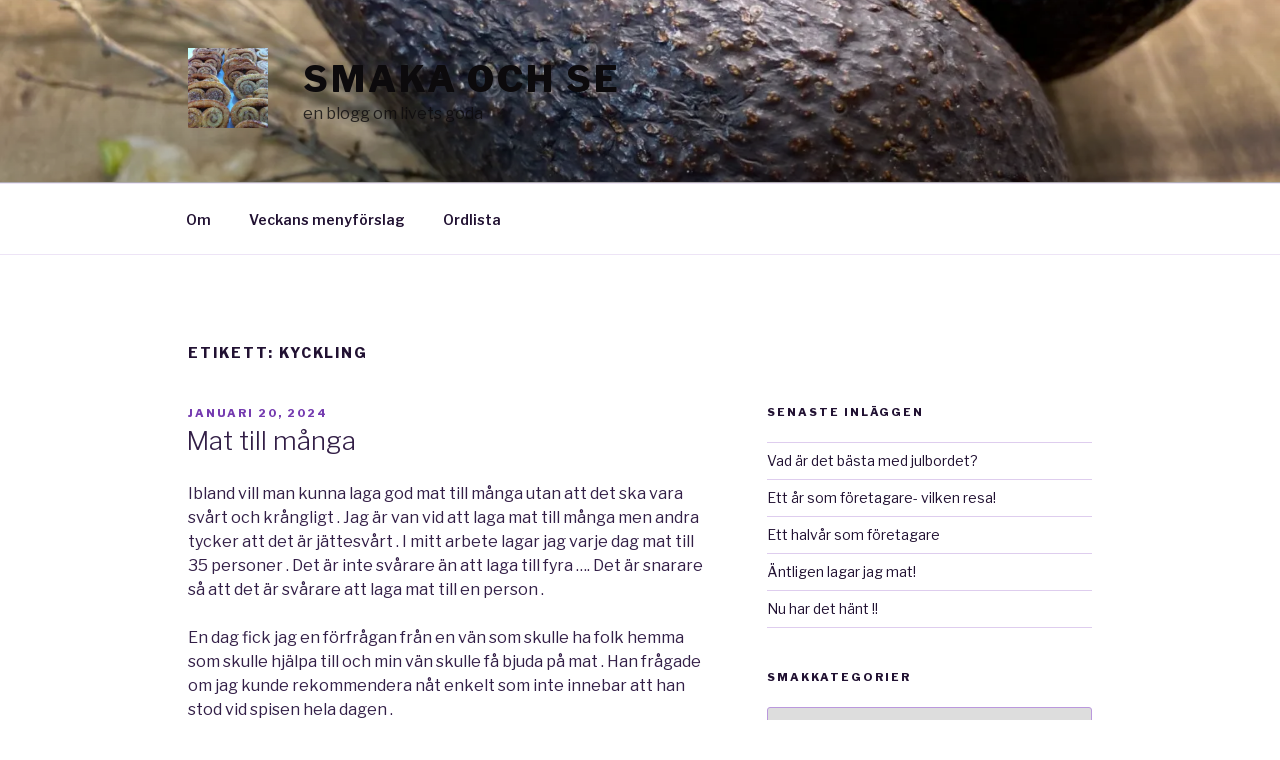

--- FILE ---
content_type: text/html; charset=UTF-8
request_url: https://smakaochse.se/tag/kyckling/
body_size: 60902
content:
<!DOCTYPE html>
<html lang="sv-SE" class="no-js no-svg">
<head>
<meta charset="UTF-8">
<meta name="viewport" content="width=device-width, initial-scale=1">
<link rel="profile" href="https://gmpg.org/xfn/11">

<script>(function(html){html.className = html.className.replace(/\bno-js\b/,'js')})(document.documentElement);</script>
<title>kyckling &#8211; Smaka och Se</title>
<script>
window.JetpackScriptData = {"site":{"icon":"https://i0.wp.com/smakaochse.se/wp-content/uploads/2022/01/image.jpg?fit=960%2C960\u0026ssl=1\u0026w=64","title":"Smaka och Se","host":"unknown","is_wpcom_platform":false}};
</script>
<meta name='robots' content='max-image-preview:large' />
	<style>img:is([sizes="auto" i], [sizes^="auto," i]) { contain-intrinsic-size: 3000px 1500px }</style>
	<link rel='dns-prefetch' href='//secure.gravatar.com' />
<link rel='dns-prefetch' href='//stats.wp.com' />
<link rel='dns-prefetch' href='//fonts.googleapis.com' />
<link rel='dns-prefetch' href='//v0.wordpress.com' />
<link rel='dns-prefetch' href='//widgets.wp.com' />
<link rel='dns-prefetch' href='//s0.wp.com' />
<link rel='dns-prefetch' href='//0.gravatar.com' />
<link rel='dns-prefetch' href='//1.gravatar.com' />
<link rel='dns-prefetch' href='//2.gravatar.com' />
<link rel='dns-prefetch' href='//jetpack.wordpress.com' />
<link rel='dns-prefetch' href='//public-api.wordpress.com' />
<link href='https://fonts.gstatic.com' crossorigin rel='preconnect' />
<link rel='preconnect' href='//i0.wp.com' />
<link rel='preconnect' href='//c0.wp.com' />
<link rel="alternate" type="application/rss+xml" title="Smaka och Se &raquo; Webbflöde" href="https://smakaochse.se/feed/" />
<link rel="alternate" type="application/rss+xml" title="Smaka och Se &raquo; Kommentarsflöde" href="https://smakaochse.se/comments/feed/" />
<link rel="alternate" type="application/rss+xml" title="Smaka och Se &raquo; etikettflöde för kyckling" href="https://smakaochse.se/tag/kyckling/feed/" />
<script>
window._wpemojiSettings = {"baseUrl":"https:\/\/s.w.org\/images\/core\/emoji\/16.0.1\/72x72\/","ext":".png","svgUrl":"https:\/\/s.w.org\/images\/core\/emoji\/16.0.1\/svg\/","svgExt":".svg","source":{"concatemoji":"https:\/\/smakaochse.se\/wp-includes\/js\/wp-emoji-release.min.js?ver=6.8.3"}};
/*! This file is auto-generated */
!function(s,n){var o,i,e;function c(e){try{var t={supportTests:e,timestamp:(new Date).valueOf()};sessionStorage.setItem(o,JSON.stringify(t))}catch(e){}}function p(e,t,n){e.clearRect(0,0,e.canvas.width,e.canvas.height),e.fillText(t,0,0);var t=new Uint32Array(e.getImageData(0,0,e.canvas.width,e.canvas.height).data),a=(e.clearRect(0,0,e.canvas.width,e.canvas.height),e.fillText(n,0,0),new Uint32Array(e.getImageData(0,0,e.canvas.width,e.canvas.height).data));return t.every(function(e,t){return e===a[t]})}function u(e,t){e.clearRect(0,0,e.canvas.width,e.canvas.height),e.fillText(t,0,0);for(var n=e.getImageData(16,16,1,1),a=0;a<n.data.length;a++)if(0!==n.data[a])return!1;return!0}function f(e,t,n,a){switch(t){case"flag":return n(e,"\ud83c\udff3\ufe0f\u200d\u26a7\ufe0f","\ud83c\udff3\ufe0f\u200b\u26a7\ufe0f")?!1:!n(e,"\ud83c\udde8\ud83c\uddf6","\ud83c\udde8\u200b\ud83c\uddf6")&&!n(e,"\ud83c\udff4\udb40\udc67\udb40\udc62\udb40\udc65\udb40\udc6e\udb40\udc67\udb40\udc7f","\ud83c\udff4\u200b\udb40\udc67\u200b\udb40\udc62\u200b\udb40\udc65\u200b\udb40\udc6e\u200b\udb40\udc67\u200b\udb40\udc7f");case"emoji":return!a(e,"\ud83e\udedf")}return!1}function g(e,t,n,a){var r="undefined"!=typeof WorkerGlobalScope&&self instanceof WorkerGlobalScope?new OffscreenCanvas(300,150):s.createElement("canvas"),o=r.getContext("2d",{willReadFrequently:!0}),i=(o.textBaseline="top",o.font="600 32px Arial",{});return e.forEach(function(e){i[e]=t(o,e,n,a)}),i}function t(e){var t=s.createElement("script");t.src=e,t.defer=!0,s.head.appendChild(t)}"undefined"!=typeof Promise&&(o="wpEmojiSettingsSupports",i=["flag","emoji"],n.supports={everything:!0,everythingExceptFlag:!0},e=new Promise(function(e){s.addEventListener("DOMContentLoaded",e,{once:!0})}),new Promise(function(t){var n=function(){try{var e=JSON.parse(sessionStorage.getItem(o));if("object"==typeof e&&"number"==typeof e.timestamp&&(new Date).valueOf()<e.timestamp+604800&&"object"==typeof e.supportTests)return e.supportTests}catch(e){}return null}();if(!n){if("undefined"!=typeof Worker&&"undefined"!=typeof OffscreenCanvas&&"undefined"!=typeof URL&&URL.createObjectURL&&"undefined"!=typeof Blob)try{var e="postMessage("+g.toString()+"("+[JSON.stringify(i),f.toString(),p.toString(),u.toString()].join(",")+"));",a=new Blob([e],{type:"text/javascript"}),r=new Worker(URL.createObjectURL(a),{name:"wpTestEmojiSupports"});return void(r.onmessage=function(e){c(n=e.data),r.terminate(),t(n)})}catch(e){}c(n=g(i,f,p,u))}t(n)}).then(function(e){for(var t in e)n.supports[t]=e[t],n.supports.everything=n.supports.everything&&n.supports[t],"flag"!==t&&(n.supports.everythingExceptFlag=n.supports.everythingExceptFlag&&n.supports[t]);n.supports.everythingExceptFlag=n.supports.everythingExceptFlag&&!n.supports.flag,n.DOMReady=!1,n.readyCallback=function(){n.DOMReady=!0}}).then(function(){return e}).then(function(){var e;n.supports.everything||(n.readyCallback(),(e=n.source||{}).concatemoji?t(e.concatemoji):e.wpemoji&&e.twemoji&&(t(e.twemoji),t(e.wpemoji)))}))}((window,document),window._wpemojiSettings);
</script>
<style id='wp-emoji-styles-inline-css'>

	img.wp-smiley, img.emoji {
		display: inline !important;
		border: none !important;
		box-shadow: none !important;
		height: 1em !important;
		width: 1em !important;
		margin: 0 0.07em !important;
		vertical-align: -0.1em !important;
		background: none !important;
		padding: 0 !important;
	}
</style>
<link rel='stylesheet' id='wp-block-library-css' href='https://c0.wp.com/c/6.8.3/wp-includes/css/dist/block-library/style.min.css' media='all' />
<style id='wp-block-library-theme-inline-css'>
.wp-block-audio :where(figcaption){color:#555;font-size:13px;text-align:center}.is-dark-theme .wp-block-audio :where(figcaption){color:#ffffffa6}.wp-block-audio{margin:0 0 1em}.wp-block-code{border:1px solid #ccc;border-radius:4px;font-family:Menlo,Consolas,monaco,monospace;padding:.8em 1em}.wp-block-embed :where(figcaption){color:#555;font-size:13px;text-align:center}.is-dark-theme .wp-block-embed :where(figcaption){color:#ffffffa6}.wp-block-embed{margin:0 0 1em}.blocks-gallery-caption{color:#555;font-size:13px;text-align:center}.is-dark-theme .blocks-gallery-caption{color:#ffffffa6}:root :where(.wp-block-image figcaption){color:#555;font-size:13px;text-align:center}.is-dark-theme :root :where(.wp-block-image figcaption){color:#ffffffa6}.wp-block-image{margin:0 0 1em}.wp-block-pullquote{border-bottom:4px solid;border-top:4px solid;color:currentColor;margin-bottom:1.75em}.wp-block-pullquote cite,.wp-block-pullquote footer,.wp-block-pullquote__citation{color:currentColor;font-size:.8125em;font-style:normal;text-transform:uppercase}.wp-block-quote{border-left:.25em solid;margin:0 0 1.75em;padding-left:1em}.wp-block-quote cite,.wp-block-quote footer{color:currentColor;font-size:.8125em;font-style:normal;position:relative}.wp-block-quote:where(.has-text-align-right){border-left:none;border-right:.25em solid;padding-left:0;padding-right:1em}.wp-block-quote:where(.has-text-align-center){border:none;padding-left:0}.wp-block-quote.is-large,.wp-block-quote.is-style-large,.wp-block-quote:where(.is-style-plain){border:none}.wp-block-search .wp-block-search__label{font-weight:700}.wp-block-search__button{border:1px solid #ccc;padding:.375em .625em}:where(.wp-block-group.has-background){padding:1.25em 2.375em}.wp-block-separator.has-css-opacity{opacity:.4}.wp-block-separator{border:none;border-bottom:2px solid;margin-left:auto;margin-right:auto}.wp-block-separator.has-alpha-channel-opacity{opacity:1}.wp-block-separator:not(.is-style-wide):not(.is-style-dots){width:100px}.wp-block-separator.has-background:not(.is-style-dots){border-bottom:none;height:1px}.wp-block-separator.has-background:not(.is-style-wide):not(.is-style-dots){height:2px}.wp-block-table{margin:0 0 1em}.wp-block-table td,.wp-block-table th{word-break:normal}.wp-block-table :where(figcaption){color:#555;font-size:13px;text-align:center}.is-dark-theme .wp-block-table :where(figcaption){color:#ffffffa6}.wp-block-video :where(figcaption){color:#555;font-size:13px;text-align:center}.is-dark-theme .wp-block-video :where(figcaption){color:#ffffffa6}.wp-block-video{margin:0 0 1em}:root :where(.wp-block-template-part.has-background){margin-bottom:0;margin-top:0;padding:1.25em 2.375em}
</style>
<style id='classic-theme-styles-inline-css'>
/*! This file is auto-generated */
.wp-block-button__link{color:#fff;background-color:#32373c;border-radius:9999px;box-shadow:none;text-decoration:none;padding:calc(.667em + 2px) calc(1.333em + 2px);font-size:1.125em}.wp-block-file__button{background:#32373c;color:#fff;text-decoration:none}
</style>
<link rel='stylesheet' id='mediaelement-css' href='https://c0.wp.com/c/6.8.3/wp-includes/js/mediaelement/mediaelementplayer-legacy.min.css' media='all' />
<link rel='stylesheet' id='wp-mediaelement-css' href='https://c0.wp.com/c/6.8.3/wp-includes/js/mediaelement/wp-mediaelement.min.css' media='all' />
<style id='jetpack-sharing-buttons-style-inline-css'>
.jetpack-sharing-buttons__services-list{display:flex;flex-direction:row;flex-wrap:wrap;gap:0;list-style-type:none;margin:5px;padding:0}.jetpack-sharing-buttons__services-list.has-small-icon-size{font-size:12px}.jetpack-sharing-buttons__services-list.has-normal-icon-size{font-size:16px}.jetpack-sharing-buttons__services-list.has-large-icon-size{font-size:24px}.jetpack-sharing-buttons__services-list.has-huge-icon-size{font-size:36px}@media print{.jetpack-sharing-buttons__services-list{display:none!important}}.editor-styles-wrapper .wp-block-jetpack-sharing-buttons{gap:0;padding-inline-start:0}ul.jetpack-sharing-buttons__services-list.has-background{padding:1.25em 2.375em}
</style>
<style id='global-styles-inline-css'>
:root{--wp--preset--aspect-ratio--square: 1;--wp--preset--aspect-ratio--4-3: 4/3;--wp--preset--aspect-ratio--3-4: 3/4;--wp--preset--aspect-ratio--3-2: 3/2;--wp--preset--aspect-ratio--2-3: 2/3;--wp--preset--aspect-ratio--16-9: 16/9;--wp--preset--aspect-ratio--9-16: 9/16;--wp--preset--color--black: #000000;--wp--preset--color--cyan-bluish-gray: #abb8c3;--wp--preset--color--white: #ffffff;--wp--preset--color--pale-pink: #f78da7;--wp--preset--color--vivid-red: #cf2e2e;--wp--preset--color--luminous-vivid-orange: #ff6900;--wp--preset--color--luminous-vivid-amber: #fcb900;--wp--preset--color--light-green-cyan: #7bdcb5;--wp--preset--color--vivid-green-cyan: #00d084;--wp--preset--color--pale-cyan-blue: #8ed1fc;--wp--preset--color--vivid-cyan-blue: #0693e3;--wp--preset--color--vivid-purple: #9b51e0;--wp--preset--gradient--vivid-cyan-blue-to-vivid-purple: linear-gradient(135deg,rgba(6,147,227,1) 0%,rgb(155,81,224) 100%);--wp--preset--gradient--light-green-cyan-to-vivid-green-cyan: linear-gradient(135deg,rgb(122,220,180) 0%,rgb(0,208,130) 100%);--wp--preset--gradient--luminous-vivid-amber-to-luminous-vivid-orange: linear-gradient(135deg,rgba(252,185,0,1) 0%,rgba(255,105,0,1) 100%);--wp--preset--gradient--luminous-vivid-orange-to-vivid-red: linear-gradient(135deg,rgba(255,105,0,1) 0%,rgb(207,46,46) 100%);--wp--preset--gradient--very-light-gray-to-cyan-bluish-gray: linear-gradient(135deg,rgb(238,238,238) 0%,rgb(169,184,195) 100%);--wp--preset--gradient--cool-to-warm-spectrum: linear-gradient(135deg,rgb(74,234,220) 0%,rgb(151,120,209) 20%,rgb(207,42,186) 40%,rgb(238,44,130) 60%,rgb(251,105,98) 80%,rgb(254,248,76) 100%);--wp--preset--gradient--blush-light-purple: linear-gradient(135deg,rgb(255,206,236) 0%,rgb(152,150,240) 100%);--wp--preset--gradient--blush-bordeaux: linear-gradient(135deg,rgb(254,205,165) 0%,rgb(254,45,45) 50%,rgb(107,0,62) 100%);--wp--preset--gradient--luminous-dusk: linear-gradient(135deg,rgb(255,203,112) 0%,rgb(199,81,192) 50%,rgb(65,88,208) 100%);--wp--preset--gradient--pale-ocean: linear-gradient(135deg,rgb(255,245,203) 0%,rgb(182,227,212) 50%,rgb(51,167,181) 100%);--wp--preset--gradient--electric-grass: linear-gradient(135deg,rgb(202,248,128) 0%,rgb(113,206,126) 100%);--wp--preset--gradient--midnight: linear-gradient(135deg,rgb(2,3,129) 0%,rgb(40,116,252) 100%);--wp--preset--font-size--small: 13px;--wp--preset--font-size--medium: 20px;--wp--preset--font-size--large: 36px;--wp--preset--font-size--x-large: 42px;--wp--preset--spacing--20: 0.44rem;--wp--preset--spacing--30: 0.67rem;--wp--preset--spacing--40: 1rem;--wp--preset--spacing--50: 1.5rem;--wp--preset--spacing--60: 2.25rem;--wp--preset--spacing--70: 3.38rem;--wp--preset--spacing--80: 5.06rem;--wp--preset--shadow--natural: 6px 6px 9px rgba(0, 0, 0, 0.2);--wp--preset--shadow--deep: 12px 12px 50px rgba(0, 0, 0, 0.4);--wp--preset--shadow--sharp: 6px 6px 0px rgba(0, 0, 0, 0.2);--wp--preset--shadow--outlined: 6px 6px 0px -3px rgba(255, 255, 255, 1), 6px 6px rgba(0, 0, 0, 1);--wp--preset--shadow--crisp: 6px 6px 0px rgba(0, 0, 0, 1);}:where(.is-layout-flex){gap: 0.5em;}:where(.is-layout-grid){gap: 0.5em;}body .is-layout-flex{display: flex;}.is-layout-flex{flex-wrap: wrap;align-items: center;}.is-layout-flex > :is(*, div){margin: 0;}body .is-layout-grid{display: grid;}.is-layout-grid > :is(*, div){margin: 0;}:where(.wp-block-columns.is-layout-flex){gap: 2em;}:where(.wp-block-columns.is-layout-grid){gap: 2em;}:where(.wp-block-post-template.is-layout-flex){gap: 1.25em;}:where(.wp-block-post-template.is-layout-grid){gap: 1.25em;}.has-black-color{color: var(--wp--preset--color--black) !important;}.has-cyan-bluish-gray-color{color: var(--wp--preset--color--cyan-bluish-gray) !important;}.has-white-color{color: var(--wp--preset--color--white) !important;}.has-pale-pink-color{color: var(--wp--preset--color--pale-pink) !important;}.has-vivid-red-color{color: var(--wp--preset--color--vivid-red) !important;}.has-luminous-vivid-orange-color{color: var(--wp--preset--color--luminous-vivid-orange) !important;}.has-luminous-vivid-amber-color{color: var(--wp--preset--color--luminous-vivid-amber) !important;}.has-light-green-cyan-color{color: var(--wp--preset--color--light-green-cyan) !important;}.has-vivid-green-cyan-color{color: var(--wp--preset--color--vivid-green-cyan) !important;}.has-pale-cyan-blue-color{color: var(--wp--preset--color--pale-cyan-blue) !important;}.has-vivid-cyan-blue-color{color: var(--wp--preset--color--vivid-cyan-blue) !important;}.has-vivid-purple-color{color: var(--wp--preset--color--vivid-purple) !important;}.has-black-background-color{background-color: var(--wp--preset--color--black) !important;}.has-cyan-bluish-gray-background-color{background-color: var(--wp--preset--color--cyan-bluish-gray) !important;}.has-white-background-color{background-color: var(--wp--preset--color--white) !important;}.has-pale-pink-background-color{background-color: var(--wp--preset--color--pale-pink) !important;}.has-vivid-red-background-color{background-color: var(--wp--preset--color--vivid-red) !important;}.has-luminous-vivid-orange-background-color{background-color: var(--wp--preset--color--luminous-vivid-orange) !important;}.has-luminous-vivid-amber-background-color{background-color: var(--wp--preset--color--luminous-vivid-amber) !important;}.has-light-green-cyan-background-color{background-color: var(--wp--preset--color--light-green-cyan) !important;}.has-vivid-green-cyan-background-color{background-color: var(--wp--preset--color--vivid-green-cyan) !important;}.has-pale-cyan-blue-background-color{background-color: var(--wp--preset--color--pale-cyan-blue) !important;}.has-vivid-cyan-blue-background-color{background-color: var(--wp--preset--color--vivid-cyan-blue) !important;}.has-vivid-purple-background-color{background-color: var(--wp--preset--color--vivid-purple) !important;}.has-black-border-color{border-color: var(--wp--preset--color--black) !important;}.has-cyan-bluish-gray-border-color{border-color: var(--wp--preset--color--cyan-bluish-gray) !important;}.has-white-border-color{border-color: var(--wp--preset--color--white) !important;}.has-pale-pink-border-color{border-color: var(--wp--preset--color--pale-pink) !important;}.has-vivid-red-border-color{border-color: var(--wp--preset--color--vivid-red) !important;}.has-luminous-vivid-orange-border-color{border-color: var(--wp--preset--color--luminous-vivid-orange) !important;}.has-luminous-vivid-amber-border-color{border-color: var(--wp--preset--color--luminous-vivid-amber) !important;}.has-light-green-cyan-border-color{border-color: var(--wp--preset--color--light-green-cyan) !important;}.has-vivid-green-cyan-border-color{border-color: var(--wp--preset--color--vivid-green-cyan) !important;}.has-pale-cyan-blue-border-color{border-color: var(--wp--preset--color--pale-cyan-blue) !important;}.has-vivid-cyan-blue-border-color{border-color: var(--wp--preset--color--vivid-cyan-blue) !important;}.has-vivid-purple-border-color{border-color: var(--wp--preset--color--vivid-purple) !important;}.has-vivid-cyan-blue-to-vivid-purple-gradient-background{background: var(--wp--preset--gradient--vivid-cyan-blue-to-vivid-purple) !important;}.has-light-green-cyan-to-vivid-green-cyan-gradient-background{background: var(--wp--preset--gradient--light-green-cyan-to-vivid-green-cyan) !important;}.has-luminous-vivid-amber-to-luminous-vivid-orange-gradient-background{background: var(--wp--preset--gradient--luminous-vivid-amber-to-luminous-vivid-orange) !important;}.has-luminous-vivid-orange-to-vivid-red-gradient-background{background: var(--wp--preset--gradient--luminous-vivid-orange-to-vivid-red) !important;}.has-very-light-gray-to-cyan-bluish-gray-gradient-background{background: var(--wp--preset--gradient--very-light-gray-to-cyan-bluish-gray) !important;}.has-cool-to-warm-spectrum-gradient-background{background: var(--wp--preset--gradient--cool-to-warm-spectrum) !important;}.has-blush-light-purple-gradient-background{background: var(--wp--preset--gradient--blush-light-purple) !important;}.has-blush-bordeaux-gradient-background{background: var(--wp--preset--gradient--blush-bordeaux) !important;}.has-luminous-dusk-gradient-background{background: var(--wp--preset--gradient--luminous-dusk) !important;}.has-pale-ocean-gradient-background{background: var(--wp--preset--gradient--pale-ocean) !important;}.has-electric-grass-gradient-background{background: var(--wp--preset--gradient--electric-grass) !important;}.has-midnight-gradient-background{background: var(--wp--preset--gradient--midnight) !important;}.has-small-font-size{font-size: var(--wp--preset--font-size--small) !important;}.has-medium-font-size{font-size: var(--wp--preset--font-size--medium) !important;}.has-large-font-size{font-size: var(--wp--preset--font-size--large) !important;}.has-x-large-font-size{font-size: var(--wp--preset--font-size--x-large) !important;}
:where(.wp-block-post-template.is-layout-flex){gap: 1.25em;}:where(.wp-block-post-template.is-layout-grid){gap: 1.25em;}
:where(.wp-block-columns.is-layout-flex){gap: 2em;}:where(.wp-block-columns.is-layout-grid){gap: 2em;}
:root :where(.wp-block-pullquote){font-size: 1.5em;line-height: 1.6;}
</style>
<link rel='stylesheet' id='twentyseventeen-fonts-css' href='https://fonts.googleapis.com/css?family=Libre+Franklin%3A300%2C300i%2C400%2C400i%2C600%2C600i%2C800%2C800i&#038;subset=latin%2Clatin-ext&#038;display=fallback' media='all' />
<link rel='stylesheet' id='twentyseventeen-style-css' href='https://smakaochse.se/wp-content/themes/twentyseventeen/style.css?ver=20201208' media='all' />
<link rel='stylesheet' id='twentyseventeen-block-style-css' href='https://smakaochse.se/wp-content/themes/twentyseventeen/assets/css/blocks.css?ver=20220524' media='all' />
<!--[if lt IE 9]>
<link rel='stylesheet' id='twentyseventeen-ie8-css' href='https://smakaochse.se/wp-content/themes/twentyseventeen/assets/css/ie8.css?ver=20161202' media='all' />
<![endif]-->
<link rel='stylesheet' id='jetpack_likes-css' href='https://c0.wp.com/p/jetpack/14.8/modules/likes/style.css' media='all' />
<link rel='stylesheet' id='sharedaddy-css' href='https://c0.wp.com/p/jetpack/14.8/modules/sharedaddy/sharing.css' media='all' />
<link rel='stylesheet' id='social-logos-css' href='https://c0.wp.com/p/jetpack/14.8/_inc/social-logos/social-logos.min.css' media='all' />
<!--[if lt IE 9]>
<script src="https://smakaochse.se/wp-content/themes/twentyseventeen/assets/js/html5.js?ver=20161020" id="html5-js"></script>
<![endif]-->
<script src="https://c0.wp.com/c/6.8.3/wp-includes/js/jquery/jquery.min.js" id="jquery-core-js"></script>
<script src="https://c0.wp.com/c/6.8.3/wp-includes/js/jquery/jquery-migrate.min.js" id="jquery-migrate-js"></script>
<link rel="https://api.w.org/" href="https://smakaochse.se/wp-json/" /><link rel="alternate" title="JSON" type="application/json" href="https://smakaochse.se/wp-json/wp/v2/tags/625" /><link rel="EditURI" type="application/rsd+xml" title="RSD" href="https://smakaochse.se/xmlrpc.php?rsd" />
<meta name="generator" content="WordPress 6.8.3" />
	<style>img#wpstats{display:none}</style>
			<style type="text/css" id="custom-theme-colors" >
		
/**
 * Twenty Seventeen: Color Patterns
 *
 * Colors are ordered from dark to light.
 */

.colors-custom a:hover,
.colors-custom a:active,
.colors-custom .entry-content a:focus,
.colors-custom .entry-content a:hover,
.colors-custom .entry-summary a:focus,
.colors-custom .entry-summary a:hover,
.colors-custom .comment-content a:focus,
.colors-custom .comment-content a:hover,
.colors-custom .widget a:focus,
.colors-custom .widget a:hover,
.colors-custom .site-footer .widget-area a:focus,
.colors-custom .site-footer .widget-area a:hover,
.colors-custom .posts-navigation a:focus,
.colors-custom .posts-navigation a:hover,
.colors-custom .comment-metadata a:focus,
.colors-custom .comment-metadata a:hover,
.colors-custom .comment-metadata a.comment-edit-link:focus,
.colors-custom .comment-metadata a.comment-edit-link:hover,
.colors-custom .comment-reply-link:focus,
.colors-custom .comment-reply-link:hover,
.colors-custom .widget_authors a:focus strong,
.colors-custom .widget_authors a:hover strong,
.colors-custom .entry-title a:focus,
.colors-custom .entry-title a:hover,
.colors-custom .entry-meta a:focus,
.colors-custom .entry-meta a:hover,
.colors-custom.blog .entry-meta a.post-edit-link:focus,
.colors-custom.blog .entry-meta a.post-edit-link:hover,
.colors-custom.archive .entry-meta a.post-edit-link:focus,
.colors-custom.archive .entry-meta a.post-edit-link:hover,
.colors-custom.search .entry-meta a.post-edit-link:focus,
.colors-custom.search .entry-meta a.post-edit-link:hover,
.colors-custom .page-links a:focus .page-number,
.colors-custom .page-links a:hover .page-number,
.colors-custom .entry-footer a:focus,
.colors-custom .entry-footer a:hover,
.colors-custom .entry-footer .cat-links a:focus,
.colors-custom .entry-footer .cat-links a:hover,
.colors-custom .entry-footer .tags-links a:focus,
.colors-custom .entry-footer .tags-links a:hover,
.colors-custom .post-navigation a:focus,
.colors-custom .post-navigation a:hover,
.colors-custom .pagination a:not(.prev):not(.next):focus,
.colors-custom .pagination a:not(.prev):not(.next):hover,
.colors-custom .comments-pagination a:not(.prev):not(.next):focus,
.colors-custom .comments-pagination a:not(.prev):not(.next):hover,
.colors-custom .logged-in-as a:focus,
.colors-custom .logged-in-as a:hover,
.colors-custom a:focus .nav-title,
.colors-custom a:hover .nav-title,
.colors-custom .edit-link a:focus,
.colors-custom .edit-link a:hover,
.colors-custom .site-info a:focus,
.colors-custom .site-info a:hover,
.colors-custom .widget .widget-title a:focus,
.colors-custom .widget .widget-title a:hover,
.colors-custom .widget ul li a:focus,
.colors-custom .widget ul li a:hover {
	color: hsl( 270, 50%, 0% ); /* base: #000; */
}

.colors-custom .entry-content a,
.colors-custom .entry-summary a,
.colors-custom .comment-content a,
.colors-custom .widget a,
.colors-custom .site-footer .widget-area a,
.colors-custom .posts-navigation a,
.colors-custom .widget_authors a strong {
	-webkit-box-shadow: inset 0 -1px 0 hsl( 270, 50%, 6% ); /* base: rgba(15, 15, 15, 1); */
	box-shadow: inset 0 -1px 0 hsl( 270, 50%, 6% ); /* base: rgba(15, 15, 15, 1); */
}

.colors-custom button,
.colors-custom input[type="button"],
.colors-custom input[type="submit"],
.colors-custom .entry-footer .edit-link a.post-edit-link {
	background-color: hsl( 270, 50%, 13% ); /* base: #222; */
}

.colors-custom input[type="text"]:focus,
.colors-custom input[type="email"]:focus,
.colors-custom input[type="url"]:focus,
.colors-custom input[type="password"]:focus,
.colors-custom input[type="search"]:focus,
.colors-custom input[type="number"]:focus,
.colors-custom input[type="tel"]:focus,
.colors-custom input[type="range"]:focus,
.colors-custom input[type="date"]:focus,
.colors-custom input[type="month"]:focus,
.colors-custom input[type="week"]:focus,
.colors-custom input[type="time"]:focus,
.colors-custom input[type="datetime"]:focus,
.colors-custom .colors-custom input[type="datetime-local"]:focus,
.colors-custom input[type="color"]:focus,
.colors-custom textarea:focus,
.colors-custom button.secondary,
.colors-custom input[type="reset"],
.colors-custom input[type="button"].secondary,
.colors-custom input[type="reset"].secondary,
.colors-custom input[type="submit"].secondary,
.colors-custom a,
.colors-custom .site-title,
.colors-custom .site-title a,
.colors-custom .navigation-top a,
.colors-custom .dropdown-toggle,
.colors-custom .menu-toggle,
.colors-custom .page .panel-content .entry-title,
.colors-custom .page-title,
.colors-custom.page:not(.twentyseventeen-front-page) .entry-title,
.colors-custom .page-links a .page-number,
.colors-custom .comment-metadata a.comment-edit-link,
.colors-custom .comment-reply-link .icon,
.colors-custom h2.widget-title,
.colors-custom mark,
.colors-custom .post-navigation a:focus .icon,
.colors-custom .post-navigation a:hover .icon,
.colors-custom .site-content .site-content-light,
.colors-custom .twentyseventeen-panel .recent-posts .entry-header .edit-link {
	color: hsl( 270, 50%, 13% ); /* base: #222; */
}

.colors-custom .entry-content a:focus,
.colors-custom .entry-content a:hover,
.colors-custom .entry-summary a:focus,
.colors-custom .entry-summary a:hover,
.colors-custom .comment-content a:focus,
.colors-custom .comment-content a:hover,
.colors-custom .widget a:focus,
.colors-custom .widget a:hover,
.colors-custom .site-footer .widget-area a:focus,
.colors-custom .site-footer .widget-area a:hover,
.colors-custom .posts-navigation a:focus,
.colors-custom .posts-navigation a:hover,
.colors-custom .comment-metadata a:focus,
.colors-custom .comment-metadata a:hover,
.colors-custom .comment-metadata a.comment-edit-link:focus,
.colors-custom .comment-metadata a.comment-edit-link:hover,
.colors-custom .comment-reply-link:focus,
.colors-custom .comment-reply-link:hover,
.colors-custom .widget_authors a:focus strong,
.colors-custom .widget_authors a:hover strong,
.colors-custom .entry-title a:focus,
.colors-custom .entry-title a:hover,
.colors-custom .entry-meta a:focus,
.colors-custom .entry-meta a:hover,
.colors-custom.blog .entry-meta a.post-edit-link:focus,
.colors-custom.blog .entry-meta a.post-edit-link:hover,
.colors-custom.archive .entry-meta a.post-edit-link:focus,
.colors-custom.archive .entry-meta a.post-edit-link:hover,
.colors-custom.search .entry-meta a.post-edit-link:focus,
.colors-custom.search .entry-meta a.post-edit-link:hover,
.colors-custom .page-links a:focus .page-number,
.colors-custom .page-links a:hover .page-number,
.colors-custom .entry-footer .cat-links a:focus,
.colors-custom .entry-footer .cat-links a:hover,
.colors-custom .entry-footer .tags-links a:focus,
.colors-custom .entry-footer .tags-links a:hover,
.colors-custom .post-navigation a:focus,
.colors-custom .post-navigation a:hover,
.colors-custom .pagination a:not(.prev):not(.next):focus,
.colors-custom .pagination a:not(.prev):not(.next):hover,
.colors-custom .comments-pagination a:not(.prev):not(.next):focus,
.colors-custom .comments-pagination a:not(.prev):not(.next):hover,
.colors-custom .logged-in-as a:focus,
.colors-custom .logged-in-as a:hover,
.colors-custom a:focus .nav-title,
.colors-custom a:hover .nav-title,
.colors-custom .edit-link a:focus,
.colors-custom .edit-link a:hover,
.colors-custom .site-info a:focus,
.colors-custom .site-info a:hover,
.colors-custom .widget .widget-title a:focus,
.colors-custom .widget .widget-title a:hover,
.colors-custom .widget ul li a:focus,
.colors-custom .widget ul li a:hover {
	-webkit-box-shadow: inset 0 0 0 hsl( 270, 50%, 13% ), 0 3px 0 hsl( 270, 50%, 13% );
	box-shadow: inset 0 0 0 hsl( 270, 50% , 13% ), 0 3px 0 hsl( 270, 50%, 13% );
}

body.colors-custom,
.colors-custom button,
.colors-custom input,
.colors-custom select,
.colors-custom textarea,
.colors-custom h3,
.colors-custom h4,
.colors-custom h6,
.colors-custom label,
.colors-custom .entry-title a,
.colors-custom.twentyseventeen-front-page .panel-content .recent-posts article,
.colors-custom .entry-footer .cat-links a,
.colors-custom .entry-footer .tags-links a,
.colors-custom .format-quote blockquote,
.colors-custom .nav-title,
.colors-custom .comment-body,
.colors-custom .site-content .wp-playlist-light .wp-playlist-current-item .wp-playlist-item-album {
	color: hsl( 270, 40%, 20% ); /* base: #333; */
}

.colors-custom .social-navigation a:hover,
.colors-custom .social-navigation a:focus {
	background: hsl( 270, 40%, 20% ); /* base: #333; */
}

.colors-custom input[type="text"]:focus,
.colors-custom input[type="email"]:focus,
.colors-custom input[type="url"]:focus,
.colors-custom input[type="password"]:focus,
.colors-custom input[type="search"]:focus,
.colors-custom input[type="number"]:focus,
.colors-custom input[type="tel"]:focus,
.colors-custom input[type="range"]:focus,
.colors-custom input[type="date"]:focus,
.colors-custom input[type="month"]:focus,
.colors-custom input[type="week"]:focus,
.colors-custom input[type="time"]:focus,
.colors-custom input[type="datetime"]:focus,
.colors-custom input[type="datetime-local"]:focus,
.colors-custom input[type="color"]:focus,
.colors-custom textarea:focus,
.bypostauthor > .comment-body > .comment-meta > .comment-author .avatar {
	border-color: hsl( 270, 40%, 20% ); /* base: #333; */
}

.colors-custom h2,
.colors-custom blockquote,
.colors-custom input[type="text"],
.colors-custom input[type="email"],
.colors-custom input[type="url"],
.colors-custom input[type="password"],
.colors-custom input[type="search"],
.colors-custom input[type="number"],
.colors-custom input[type="tel"],
.colors-custom input[type="range"],
.colors-custom input[type="date"],
.colors-custom input[type="month"],
.colors-custom input[type="week"],
.colors-custom input[type="time"],
.colors-custom input[type="datetime"],
.colors-custom input[type="datetime-local"],
.colors-custom input[type="color"],
.colors-custom textarea,
.colors-custom .site-description,
.colors-custom .entry-content blockquote.alignleft,
.colors-custom .entry-content blockquote.alignright,
.colors-custom .colors-custom .taxonomy-description,
.colors-custom .site-info a,
.colors-custom .wp-caption,
.colors-custom .gallery-caption {
	color: hsl( 270, 50%, 40% ); /* base: #666; */
}

.colors-custom abbr,
.colors-custom acronym {
	border-bottom-color: hsl( 270, 50%, 40% ); /* base: #666; */
}

.colors-custom h5,
.colors-custom .entry-meta,
.colors-custom .entry-meta a,
.colors-custom.blog .entry-meta a.post-edit-link,
.colors-custom.archive .entry-meta a.post-edit-link,
.colors-custom.search .entry-meta a.post-edit-link,
.colors-custom .nav-subtitle,
.colors-custom .comment-metadata,
.colors-custom .comment-metadata a,
.colors-custom .no-comments,
.colors-custom .comment-awaiting-moderation,
.colors-custom .page-numbers.current,
.colors-custom .page-links .page-number,
.colors-custom .navigation-top .current-menu-item > a,
.colors-custom .navigation-top .current_page_item > a,
.colors-custom .main-navigation a:hover,
.colors-custom .site-content .wp-playlist-light .wp-playlist-current-item .wp-playlist-item-artist {
	color: hsl( 270, 50%, 46% ); /* base: #767676; */
}

.colors-custom :not( .mejs-button ) > button:hover,
.colors-custom :not( .mejs-button ) > button:focus,
.colors-custom input[type="button"]:hover,
.colors-custom input[type="button"]:focus,
.colors-custom input[type="submit"]:hover,
.colors-custom input[type="submit"]:focus,
.colors-custom .entry-footer .edit-link a.post-edit-link:hover,
.colors-custom .entry-footer .edit-link a.post-edit-link:focus,
.colors-custom .social-navigation a,
.colors-custom .prev.page-numbers:focus,
.colors-custom .prev.page-numbers:hover,
.colors-custom .next.page-numbers:focus,
.colors-custom .next.page-numbers:hover,
.colors-custom .site-content .wp-playlist-light .wp-playlist-item:hover,
.colors-custom .site-content .wp-playlist-light .wp-playlist-item:focus {
	background: hsl( 270, 50%, 46% ); /* base: #767676; */
}

.colors-custom button.secondary:hover,
.colors-custom button.secondary:focus,
.colors-custom input[type="reset"]:hover,
.colors-custom input[type="reset"]:focus,
.colors-custom input[type="button"].secondary:hover,
.colors-custom input[type="button"].secondary:focus,
.colors-custom input[type="reset"].secondary:hover,
.colors-custom input[type="reset"].secondary:focus,
.colors-custom input[type="submit"].secondary:hover,
.colors-custom input[type="submit"].secondary:focus,
.colors-custom hr {
	background: hsl( 270, 50%, 73% ); /* base: #bbb; */
}

.colors-custom input[type="text"],
.colors-custom input[type="email"],
.colors-custom input[type="url"],
.colors-custom input[type="password"],
.colors-custom input[type="search"],
.colors-custom input[type="number"],
.colors-custom input[type="tel"],
.colors-custom input[type="range"],
.colors-custom input[type="date"],
.colors-custom input[type="month"],
.colors-custom input[type="week"],
.colors-custom input[type="time"],
.colors-custom input[type="datetime"],
.colors-custom input[type="datetime-local"],
.colors-custom input[type="color"],
.colors-custom textarea,
.colors-custom select,
.colors-custom fieldset,
.colors-custom .widget .tagcloud a:hover,
.colors-custom .widget .tagcloud a:focus,
.colors-custom .widget.widget_tag_cloud a:hover,
.colors-custom .widget.widget_tag_cloud a:focus,
.colors-custom .wp_widget_tag_cloud a:hover,
.colors-custom .wp_widget_tag_cloud a:focus {
	border-color: hsl( 270, 50%, 73% ); /* base: #bbb; */
}

.colors-custom thead th {
	border-bottom-color: hsl( 270, 50%, 73% ); /* base: #bbb; */
}

.colors-custom .entry-footer .cat-links .icon,
.colors-custom .entry-footer .tags-links .icon {
	color: hsl( 270, 50%, 73% ); /* base: #bbb; */
}

.colors-custom button.secondary,
.colors-custom input[type="reset"],
.colors-custom input[type="button"].secondary,
.colors-custom input[type="reset"].secondary,
.colors-custom input[type="submit"].secondary,
.colors-custom .prev.page-numbers,
.colors-custom .next.page-numbers {
	background-color: hsl( 270, 50%, 87% ); /* base: #ddd; */
}

.colors-custom .widget .tagcloud a,
.colors-custom .widget.widget_tag_cloud a,
.colors-custom .wp_widget_tag_cloud a {
	border-color: hsl( 270, 50%, 87% ); /* base: #ddd; */
}

.colors-custom.twentyseventeen-front-page article:not(.has-post-thumbnail):not(:first-child),
.colors-custom .widget ul li {
	border-top-color: hsl( 270, 50%, 87% ); /* base: #ddd; */
}

.colors-custom .widget ul li {
	border-bottom-color: hsl( 270, 50%, 87% ); /* base: #ddd; */
}

.colors-custom pre,
.colors-custom mark,
.colors-custom ins {
	background: hsl( 270, 50%, 93% ); /* base: #eee; */
}

.colors-custom .navigation-top,
.colors-custom .main-navigation > div > ul,
.colors-custom .pagination,
.colors-custom .comments-pagination,
.colors-custom .entry-footer,
.colors-custom .site-footer {
	border-top-color: hsl( 270, 50%, 93% ); /* base: #eee; */
}

.colors-custom .navigation-top,
.colors-custom .main-navigation li,
.colors-custom .entry-footer,
.colors-custom .single-featured-image-header,
.colors-custom .site-content .wp-playlist-light .wp-playlist-item,
.colors-custom tr {
	border-bottom-color: hsl( 270, 50%, 93% ); /* base: #eee; */
}

.colors-custom .site-content .wp-playlist-light {
	border-color: hsl( 270, 50%, 93% ); /* base: #eee; */
}

.colors-custom .site-header,
.colors-custom .single-featured-image-header {
	background-color: hsl( 270, 50%, 98% ); /* base: #fafafa; */
}

.colors-custom button,
.colors-custom input[type="button"],
.colors-custom input[type="submit"],
.colors-custom .entry-footer .edit-link a.post-edit-link,
.colors-custom .social-navigation a,
.colors-custom .site-content .wp-playlist-light a.wp-playlist-caption:hover,
.colors-custom .site-content .wp-playlist-light .wp-playlist-item:hover a,
.colors-custom .site-content .wp-playlist-light .wp-playlist-item:focus a,
.colors-custom .site-content .wp-playlist-light .wp-playlist-item:hover,
.colors-custom .site-content .wp-playlist-light .wp-playlist-item:focus,
.colors-custom .prev.page-numbers:focus,
.colors-custom .prev.page-numbers:hover,
.colors-custom .next.page-numbers:focus,
.colors-custom .next.page-numbers:hover,
.colors-custom.has-header-image .site-title,
.colors-custom.has-header-video .site-title,
.colors-custom.has-header-image .site-title a,
.colors-custom.has-header-video .site-title a,
.colors-custom.has-header-image .site-description,
.colors-custom.has-header-video .site-description {
	color: hsl( 270, 50%, 100% ); /* base: #fff; */
}

body.colors-custom,
.colors-custom .navigation-top,
.colors-custom .main-navigation ul {
	background: hsl( 270, 50%, 100% ); /* base: #fff; */
}

.colors-custom .widget ul li a,
.colors-custom .site-footer .widget-area ul li a {
	-webkit-box-shadow: inset 0 -1px 0 hsl( 270, 50%, 100% ); /* base: rgba(255, 255, 255, 1); */
	box-shadow: inset 0 -1px 0 hsl( 270, 50%, 100% );  /* base: rgba(255, 255, 255, 1); */
}

.colors-custom .menu-toggle,
.colors-custom .menu-toggle:hover,
.colors-custom .menu-toggle:focus,
.colors-custom .menu .dropdown-toggle,
.colors-custom .menu-scroll-down,
.colors-custom .menu-scroll-down:hover,
.colors-custom .menu-scroll-down:focus {
	background-color: transparent;
}

.colors-custom .widget .tagcloud a,
.colors-custom .widget .tagcloud a:focus,
.colors-custom .widget .tagcloud a:hover,
.colors-custom .widget.widget_tag_cloud a,
.colors-custom .widget.widget_tag_cloud a:focus,
.colors-custom .widget.widget_tag_cloud a:hover,
.colors-custom .wp_widget_tag_cloud a,
.colors-custom .wp_widget_tag_cloud a:focus,
.colors-custom .wp_widget_tag_cloud a:hover,
.colors-custom .entry-footer .edit-link a.post-edit-link:focus,
.colors-custom .entry-footer .edit-link a.post-edit-link:hover {
	-webkit-box-shadow: none !important;
	box-shadow: none !important;
}

/* Reset non-customizable hover styling for links */
.colors-custom .entry-content a:hover,
.colors-custom .entry-content a:focus,
.colors-custom .entry-summary a:hover,
.colors-custom .entry-summary a:focus,
.colors-custom .comment-content a:focus,
.colors-custom .comment-content a:hover,
.colors-custom .widget a:hover,
.colors-custom .widget a:focus,
.colors-custom .site-footer .widget-area a:hover,
.colors-custom .site-footer .widget-area a:focus,
.colors-custom .posts-navigation a:hover,
.colors-custom .posts-navigation a:focus,
.colors-custom .widget_authors a:hover strong,
.colors-custom .widget_authors a:focus strong {
	-webkit-box-shadow: inset 0 0 0 rgba(0, 0, 0, 0), 0 3px 0 rgba(0, 0, 0, 1);
	box-shadow: inset 0 0 0 rgba(0, 0, 0, 0), 0 3px 0 rgba(0, 0, 0, 1);
}

.colors-custom .gallery-item a,
.colors-custom .gallery-item a:hover,
.colors-custom .gallery-item a:focus {
	-webkit-box-shadow: none;
	box-shadow: none;
}

@media screen and (min-width: 48em) {

	.colors-custom .nav-links .nav-previous .nav-title .icon,
	.colors-custom .nav-links .nav-next .nav-title .icon {
		color: hsl( 270, 50%, 20% ); /* base: #222; */
	}

	.colors-custom .main-navigation li li:hover,
	.colors-custom .main-navigation li li.focus {
		background: hsl( 270, 50%, 46% ); /* base: #767676; */
	}

	.colors-custom .navigation-top .menu-scroll-down {
		color: hsl( 270, 50%, 46% ); /* base: #767676; */;
	}

	.colors-custom abbr[title] {
		border-bottom-color: hsl( 270, 50%, 46% ); /* base: #767676; */;
	}

	.colors-custom .main-navigation ul ul {
		border-color: hsl( 270, 50%, 73% ); /* base: #bbb; */
		background: hsl( 270, 50%, 100% ); /* base: #fff; */
	}

	.colors-custom .main-navigation ul li.menu-item-has-children:before,
	.colors-custom .main-navigation ul li.page_item_has_children:before {
		border-bottom-color: hsl( 270, 50%, 73% ); /* base: #bbb; */
	}

	.colors-custom .main-navigation ul li.menu-item-has-children:after,
	.colors-custom .main-navigation ul li.page_item_has_children:after {
		border-bottom-color: hsl( 270, 50%, 100% ); /* base: #fff; */
	}

	.colors-custom .main-navigation li li.focus > a,
	.colors-custom .main-navigation li li:focus > a,
	.colors-custom .main-navigation li li:hover > a,
	.colors-custom .main-navigation li li a:hover,
	.colors-custom .main-navigation li li a:focus,
	.colors-custom .main-navigation li li.current_page_item a:hover,
	.colors-custom .main-navigation li li.current-menu-item a:hover,
	.colors-custom .main-navigation li li.current_page_item a:focus,
	.colors-custom .main-navigation li li.current-menu-item a:focus {
		color: hsl( 270, 50%, 100% ); /* base: #fff; */
	}
}	</style>
			<style id="twentyseventeen-custom-header-styles" type="text/css">
				.site-title a,
		.colors-dark .site-title a,
		.colors-custom .site-title a,
		body.has-header-image .site-title a,
		body.has-header-video .site-title a,
		body.has-header-image.colors-dark .site-title a,
		body.has-header-video.colors-dark .site-title a,
		body.has-header-image.colors-custom .site-title a,
		body.has-header-video.colors-custom .site-title a,
		.site-description,
		.colors-dark .site-description,
		.colors-custom .site-description,
		body.has-header-image .site-description,
		body.has-header-video .site-description,
		body.has-header-image.colors-dark .site-description,
		body.has-header-video.colors-dark .site-description,
		body.has-header-image.colors-custom .site-description,
		body.has-header-video.colors-custom .site-description {
			color: #0c0a0c;
		}
		</style>
		
<!-- Jetpack Open Graph Tags -->
<meta property="og:type" content="website" />
<meta property="og:title" content="kyckling &#8211; Smaka och Se" />
<meta property="og:url" content="https://smakaochse.se/tag/kyckling/" />
<meta property="og:site_name" content="Smaka och Se" />
<meta property="og:image" content="https://i0.wp.com/smakaochse.se/wp-content/uploads/2022/01/image.jpg?fit=960%2C960&#038;ssl=1" />
<meta property="og:image:width" content="960" />
<meta property="og:image:height" content="960" />
<meta property="og:image:alt" content="" />
<meta property="og:locale" content="sv_SE" />

<!-- End Jetpack Open Graph Tags -->
<link rel="icon" href="https://i0.wp.com/smakaochse.se/wp-content/uploads/2022/01/image.jpg?fit=32%2C32&#038;ssl=1" sizes="32x32" />
<link rel="icon" href="https://i0.wp.com/smakaochse.se/wp-content/uploads/2022/01/image.jpg?fit=192%2C192&#038;ssl=1" sizes="192x192" />
<link rel="apple-touch-icon" href="https://i0.wp.com/smakaochse.se/wp-content/uploads/2022/01/image.jpg?fit=180%2C180&#038;ssl=1" />
<meta name="msapplication-TileImage" content="https://i0.wp.com/smakaochse.se/wp-content/uploads/2022/01/image.jpg?fit=270%2C270&#038;ssl=1" />
</head>

<body class="archive tag tag-kyckling tag-625 wp-custom-logo wp-embed-responsive wp-theme-twentyseventeen hfeed has-header-image has-sidebar page-two-column colors-custom">
<div id="page" class="site">
	<a class="skip-link screen-reader-text" href="#content">Hoppa till innehåll</a>

	<header id="masthead" class="site-header">

		<div class="custom-header">

		<div class="custom-header-media">
			<div id="wp-custom-header" class="wp-custom-header"><img src="https://smakaochse.se/wp-content/uploads/2020/01/cropped-img_0057-scaled-1.jpg" width="2000" height="1292" alt="" srcset="https://i0.wp.com/smakaochse.se/wp-content/uploads/2020/01/cropped-img_0057-scaled-1.jpg?w=2000&amp;ssl=1 2000w, https://i0.wp.com/smakaochse.se/wp-content/uploads/2020/01/cropped-img_0057-scaled-1.jpg?resize=300%2C194&amp;ssl=1 300w, https://i0.wp.com/smakaochse.se/wp-content/uploads/2020/01/cropped-img_0057-scaled-1.jpg?resize=1024%2C662&amp;ssl=1 1024w, https://i0.wp.com/smakaochse.se/wp-content/uploads/2020/01/cropped-img_0057-scaled-1.jpg?resize=768%2C496&amp;ssl=1 768w, https://i0.wp.com/smakaochse.se/wp-content/uploads/2020/01/cropped-img_0057-scaled-1.jpg?resize=1536%2C992&amp;ssl=1 1536w" sizes="100vw" decoding="async" fetchpriority="high" /></div>		</div>

	<div class="site-branding">
	<div class="wrap">

		<a href="https://smakaochse.se/" class="custom-logo-link" rel="home"><img width="250" height="250" src="https://i0.wp.com/smakaochse.se/wp-content/uploads/2015/04/cropped-chaisnurror1-1.jpg?fit=250%2C250&amp;ssl=1" class="custom-logo" alt="Smaka och Se" decoding="async" srcset="https://i0.wp.com/smakaochse.se/wp-content/uploads/2015/04/cropped-chaisnurror1-1.jpg?w=250&amp;ssl=1 250w, https://i0.wp.com/smakaochse.se/wp-content/uploads/2015/04/cropped-chaisnurror1-1.jpg?resize=150%2C150&amp;ssl=1 150w, https://i0.wp.com/smakaochse.se/wp-content/uploads/2015/04/cropped-chaisnurror1-1.jpg?resize=100%2C100&amp;ssl=1 100w" sizes="(max-width: 767px) 89vw, (max-width: 1000px) 54vw, (max-width: 1071px) 543px, 580px" data-attachment-id="2285" data-permalink="https://smakaochse.se/cropped-chaisnurror1-1-jpg/" data-orig-file="https://i0.wp.com/smakaochse.se/wp-content/uploads/2015/04/cropped-chaisnurror1-1.jpg?fit=250%2C250&amp;ssl=1" data-orig-size="250,250" data-comments-opened="1" data-image-meta="{&quot;aperture&quot;:&quot;0&quot;,&quot;credit&quot;:&quot;&quot;,&quot;camera&quot;:&quot;&quot;,&quot;caption&quot;:&quot;&quot;,&quot;created_timestamp&quot;:&quot;0&quot;,&quot;copyright&quot;:&quot;&quot;,&quot;focal_length&quot;:&quot;0&quot;,&quot;iso&quot;:&quot;0&quot;,&quot;shutter_speed&quot;:&quot;0&quot;,&quot;title&quot;:&quot;&quot;,&quot;orientation&quot;:&quot;0&quot;}" data-image-title="cropped-chaisnurror1-1.jpg" data-image-description="&lt;p&gt;http://smakaochse.se/wp-content/uploads/2015/04/cropped-chaisnurror1-1.jpg&lt;/p&gt;
" data-image-caption="" data-medium-file="https://i0.wp.com/smakaochse.se/wp-content/uploads/2015/04/cropped-chaisnurror1-1.jpg?fit=250%2C250&amp;ssl=1" data-large-file="https://i0.wp.com/smakaochse.se/wp-content/uploads/2015/04/cropped-chaisnurror1-1.jpg?fit=250%2C250&amp;ssl=1" /></a>
		<div class="site-branding-text">
							<p class="site-title"><a href="https://smakaochse.se/" rel="home">Smaka och Se</a></p>
			
							<p class="site-description">en blogg om livets goda</p>
					</div><!-- .site-branding-text -->

		
	</div><!-- .wrap -->
</div><!-- .site-branding -->

</div><!-- .custom-header -->

					<div class="navigation-top">
				<div class="wrap">
					<nav id="site-navigation" class="main-navigation" aria-label="Toppmeny">
	<button class="menu-toggle" aria-controls="top-menu" aria-expanded="false">
		<svg class="icon icon-bars" aria-hidden="true" role="img"> <use href="#icon-bars" xlink:href="#icon-bars"></use> </svg><svg class="icon icon-close" aria-hidden="true" role="img"> <use href="#icon-close" xlink:href="#icon-close"></use> </svg>Meny	</button>

	<div class="menu-meny-1-container"><ul id="top-menu" class="menu"><li id="menu-item-2282" class="menu-item menu-item-type-post_type menu-item-object-page menu-item-2282"><a href="https://smakaochse.se/om/">Om</a></li>
<li id="menu-item-2283" class="menu-item menu-item-type-post_type menu-item-object-page menu-item-2283"><a href="https://smakaochse.se/veckans-menyforslag/">Veckans menyförslag</a></li>
<li id="menu-item-2289" class="menu-item menu-item-type-post_type menu-item-object-page menu-item-2289"><a href="https://smakaochse.se/ordlista/">Ordlista</a></li>
</ul></div>
	</nav><!-- #site-navigation -->
				</div><!-- .wrap -->
			</div><!-- .navigation-top -->
		
	</header><!-- #masthead -->

	
	<div class="site-content-contain">
		<div id="content" class="site-content">

<div class="wrap">

			<header class="page-header">
			<h1 class="page-title">Etikett: <span>kyckling</span></h1>		</header><!-- .page-header -->
	
	<div id="primary" class="content-area">
		<main id="main" class="site-main">

					
<article id="post-4959" class="post-4959 post type-post status-publish format-standard hentry category-langkok tag-ajvar tag-artsoppa tag-kyckling tag-manga tag-mat tag-recept tag-rokig tag-svart">
		<header class="entry-header">
		<div class="entry-meta"><span class="screen-reader-text">Publicerat</span> <a href="https://smakaochse.se/2024/01/20/mat-till-manga/" rel="bookmark"><time class="entry-date published" datetime="2024-01-20T14:23:12+00:00">januari 20, 2024</time><time class="updated" datetime="2024-03-10T19:13:15+00:00">mars 10, 2024</time></a></div><!-- .entry-meta --><h2 class="entry-title"><a href="https://smakaochse.se/2024/01/20/mat-till-manga/" rel="bookmark">Mat till många</a></h2>	</header><!-- .entry-header -->

	
	<div class="entry-content">
		
<p>Ibland vill man kunna laga god mat till många utan att det ska vara svårt och krångligt . Jag är van vid att laga mat till många men andra tycker att det är jättesvårt . I mitt arbete lagar jag varje dag mat till 35 personer . Det är inte svårare än att laga till fyra …. Det är snarare så att det är  svårare att laga mat till en person . </p>



<p>En dag fick jag en förfrågan från en vän som skulle ha folk hemma som skulle hjälpa till och min vän skulle få bjuda på mat . Han frågade om jag kunde rekommendera nåt enkelt som inte innebar att han stod vid spisen hela dagen .</p>



<p>Absolut sa jag och gav honom två alternativ till mat som sköter sig själv i mesta mån och där förberedelserna kan göras dagen innan om så behövs . Jag tänkte att jag idag skulle dela med mig av de recepten till er också. Den första maträtten jag föreslog var en ärtsoppa . Men istället för fläsklägg så gör man den med bacon. Det ger en lätt rökig smak . </p>



<figure data-carousel-extra='{"blog_id":1,"permalink":"https:\/\/smakaochse.se\/2024\/01\/20\/mat-till-manga\/"}'  class="wp-block-gallery has-nested-images columns-default is-cropped wp-block-gallery-1 is-layout-flex wp-block-gallery-is-layout-flex">
<figure class="wp-block-image size-large"><img data-recalc-dims="1" decoding="async" width="525" height="739" data-attachment-id="4971" data-permalink="https://smakaochse.se/2024/01/20/mat-till-manga/3aae5994-332d-48f3-b748-e4f087fc7bbf-5-1/" data-orig-file="https://i0.wp.com/smakaochse.se/wp-content/uploads/2024/01/3aae5994-332d-48f3-b748-e4f087fc7bbf-5-1.png?fit=1241%2C1748&amp;ssl=1" data-orig-size="1241,1748" data-comments-opened="1" data-image-meta="{&quot;aperture&quot;:&quot;0&quot;,&quot;credit&quot;:&quot;&quot;,&quot;camera&quot;:&quot;&quot;,&quot;caption&quot;:&quot;&quot;,&quot;created_timestamp&quot;:&quot;0&quot;,&quot;copyright&quot;:&quot;&quot;,&quot;focal_length&quot;:&quot;0&quot;,&quot;iso&quot;:&quot;0&quot;,&quot;shutter_speed&quot;:&quot;0&quot;,&quot;title&quot;:&quot;&quot;,&quot;orientation&quot;:&quot;0&quot;}" data-image-title="3aae5994-332d-48f3-b748-e4f087fc7bbf-5-1" data-image-description="" data-image-caption="" data-medium-file="https://i0.wp.com/smakaochse.se/wp-content/uploads/2024/01/3aae5994-332d-48f3-b748-e4f087fc7bbf-5-1.png?fit=213%2C300&amp;ssl=1" data-large-file="https://i0.wp.com/smakaochse.se/wp-content/uploads/2024/01/3aae5994-332d-48f3-b748-e4f087fc7bbf-5-1.png?fit=525%2C739&amp;ssl=1" data-id="4971" src="https://i0.wp.com/smakaochse.se/wp-content/uploads/2024/01/3aae5994-332d-48f3-b748-e4f087fc7bbf-5-1.png?resize=525%2C739&#038;ssl=1" alt="" class="wp-image-4971" srcset="https://i0.wp.com/smakaochse.se/wp-content/uploads/2024/01/3aae5994-332d-48f3-b748-e4f087fc7bbf-5-1.png?resize=727%2C1024&amp;ssl=1 727w, https://i0.wp.com/smakaochse.se/wp-content/uploads/2024/01/3aae5994-332d-48f3-b748-e4f087fc7bbf-5-1.png?resize=213%2C300&amp;ssl=1 213w, https://i0.wp.com/smakaochse.se/wp-content/uploads/2024/01/3aae5994-332d-48f3-b748-e4f087fc7bbf-5-1.png?resize=768%2C1082&amp;ssl=1 768w, https://i0.wp.com/smakaochse.se/wp-content/uploads/2024/01/3aae5994-332d-48f3-b748-e4f087fc7bbf-5-1.png?resize=1090%2C1536&amp;ssl=1 1090w, https://i0.wp.com/smakaochse.se/wp-content/uploads/2024/01/3aae5994-332d-48f3-b748-e4f087fc7bbf-5-1.png?w=1241&amp;ssl=1 1241w" sizes="(max-width: 525px) 100vw, 525px" /></figure>



<figure class="wp-block-image"><img data-recalc-dims="1" decoding="async" width="525" height="739" data-attachment-id="4968" data-permalink="https://smakaochse.se/d041f9d5-201f-4024-99e1-f4a582eca410-3-1/" data-orig-file="https://i0.wp.com/smakaochse.se/wp-content/uploads/2024/01/d041f9d5-201f-4024-99e1-f4a582eca410-3-1.png?fit=1241%2C1748&amp;ssl=1" data-orig-size="1241,1748" data-comments-opened="1" data-image-meta="{&quot;aperture&quot;:&quot;0&quot;,&quot;credit&quot;:&quot;&quot;,&quot;camera&quot;:&quot;&quot;,&quot;caption&quot;:&quot;&quot;,&quot;created_timestamp&quot;:&quot;0&quot;,&quot;copyright&quot;:&quot;&quot;,&quot;focal_length&quot;:&quot;0&quot;,&quot;iso&quot;:&quot;0&quot;,&quot;shutter_speed&quot;:&quot;0&quot;,&quot;title&quot;:&quot;&quot;,&quot;orientation&quot;:&quot;0&quot;}" data-image-title="d041f9d5-201f-4024-99e1-f4a582eca410-3-1" data-image-description="" data-image-caption="" data-medium-file="https://i0.wp.com/smakaochse.se/wp-content/uploads/2024/01/d041f9d5-201f-4024-99e1-f4a582eca410-3-1.png?fit=213%2C300&amp;ssl=1" data-large-file="https://i0.wp.com/smakaochse.se/wp-content/uploads/2024/01/d041f9d5-201f-4024-99e1-f4a582eca410-3-1.png?fit=525%2C739&amp;ssl=1" data-id="4968" src="https://i0.wp.com/smakaochse.se/wp-content/uploads/2024/01/d041f9d5-201f-4024-99e1-f4a582eca410-3-1.png?resize=525%2C739&#038;ssl=1" alt="" class="wp-image-4968" srcset="https://i0.wp.com/smakaochse.se/wp-content/uploads/2024/01/d041f9d5-201f-4024-99e1-f4a582eca410-3-1.png?w=1241&amp;ssl=1 1241w, https://i0.wp.com/smakaochse.se/wp-content/uploads/2024/01/d041f9d5-201f-4024-99e1-f4a582eca410-3-1.png?resize=213%2C300&amp;ssl=1 213w, https://i0.wp.com/smakaochse.se/wp-content/uploads/2024/01/d041f9d5-201f-4024-99e1-f4a582eca410-3-1.png?resize=727%2C1024&amp;ssl=1 727w, https://i0.wp.com/smakaochse.se/wp-content/uploads/2024/01/d041f9d5-201f-4024-99e1-f4a582eca410-3-1.png?resize=768%2C1082&amp;ssl=1 768w, https://i0.wp.com/smakaochse.se/wp-content/uploads/2024/01/d041f9d5-201f-4024-99e1-f4a582eca410-3-1.png?resize=1090%2C1536&amp;ssl=1 1090w" sizes="(max-width: 767px) 89vw, (max-width: 1000px) 54vw, (max-width: 1071px) 543px, 580px" /></figure>
</figure>



<p>Den andra maträtten jag gav honom att välja på  var en kycklinggryta . Den här kycklinggrytan innehåller allt det vill säga du behöver inte koka nåt ris eller potatis upptill utan allt finns med i grytan och kokas tillsammans vilket gör att det får en riktigt god smak av paprika . Det som ger den här rätten dess färg och  smak är ajvar. Ajvar finns i olika styrkor och är en blandning av grönsaker men framför allt paprika . Det finns att köpa i matvaruaffären . </p>



<p>Riktigt god blir den här kycklinggrytan om du använder kyckling på ben men det fungerar även att göra med filéer . Låt koka tills kycklingen blivit riktigt mör. </p>



<p>Att laga mat till många behöver inte vara svårt .. våga prova du också ! </p>



<figure class="wp-block-image size-large"><img data-recalc-dims="1" loading="lazy" decoding="async" width="525" height="739" data-attachment-id="4958" data-permalink="https://smakaochse.se/2024/01/20/mat-till-manga/d041f9d5-201f-4024-99e1-f4a582eca410-1-2/" data-orig-file="https://i0.wp.com/smakaochse.se/wp-content/uploads/2024/01/d041f9d5-201f-4024-99e1-f4a582eca410-1.png?fit=1241%2C1748&amp;ssl=1" data-orig-size="1241,1748" data-comments-opened="1" data-image-meta="{&quot;aperture&quot;:&quot;0&quot;,&quot;credit&quot;:&quot;&quot;,&quot;camera&quot;:&quot;&quot;,&quot;caption&quot;:&quot;&quot;,&quot;created_timestamp&quot;:&quot;0&quot;,&quot;copyright&quot;:&quot;&quot;,&quot;focal_length&quot;:&quot;0&quot;,&quot;iso&quot;:&quot;0&quot;,&quot;shutter_speed&quot;:&quot;0&quot;,&quot;title&quot;:&quot;&quot;,&quot;orientation&quot;:&quot;0&quot;}" data-image-title="d041f9d5-201f-4024-99e1-f4a582eca410-1" data-image-description="" data-image-caption="" data-medium-file="https://i0.wp.com/smakaochse.se/wp-content/uploads/2024/01/d041f9d5-201f-4024-99e1-f4a582eca410-1.png?fit=213%2C300&amp;ssl=1" data-large-file="https://i0.wp.com/smakaochse.se/wp-content/uploads/2024/01/d041f9d5-201f-4024-99e1-f4a582eca410-1.png?fit=525%2C739&amp;ssl=1" src="https://i0.wp.com/smakaochse.se/wp-content/uploads/2024/01/d041f9d5-201f-4024-99e1-f4a582eca410-1.png?resize=525%2C739&#038;ssl=1" alt="" class="wp-image-4958" srcset="https://i0.wp.com/smakaochse.se/wp-content/uploads/2024/01/d041f9d5-201f-4024-99e1-f4a582eca410-1.png?resize=727%2C1024&amp;ssl=1 727w, https://i0.wp.com/smakaochse.se/wp-content/uploads/2024/01/d041f9d5-201f-4024-99e1-f4a582eca410-1.png?resize=213%2C300&amp;ssl=1 213w, https://i0.wp.com/smakaochse.se/wp-content/uploads/2024/01/d041f9d5-201f-4024-99e1-f4a582eca410-1.png?resize=768%2C1082&amp;ssl=1 768w, https://i0.wp.com/smakaochse.se/wp-content/uploads/2024/01/d041f9d5-201f-4024-99e1-f4a582eca410-1.png?resize=1090%2C1536&amp;ssl=1 1090w, https://i0.wp.com/smakaochse.se/wp-content/uploads/2024/01/d041f9d5-201f-4024-99e1-f4a582eca410-1.png?w=1241&amp;ssl=1 1241w" sizes="auto, (max-width: 525px) 100vw, 525px" /></figure>
<div class="sharedaddy sd-sharing-enabled"><div class="robots-nocontent sd-block sd-social sd-social-icon sd-sharing"><h3 class="sd-title">Dela detta:</h3><div class="sd-content"><ul><li class="share-twitter"><a rel="nofollow noopener noreferrer"
				data-shared="sharing-twitter-4959"
				class="share-twitter sd-button share-icon no-text"
				href="https://smakaochse.se/2024/01/20/mat-till-manga/?share=twitter"
				target="_blank"
				aria-labelledby="sharing-twitter-4959"
				>
				<span id="sharing-twitter-4959" hidden>Klicka för att dela på X (Öppnas i ett nytt fönster)</span>
				<span>X</span>
			</a></li><li class="share-facebook"><a rel="nofollow noopener noreferrer"
				data-shared="sharing-facebook-4959"
				class="share-facebook sd-button share-icon no-text"
				href="https://smakaochse.se/2024/01/20/mat-till-manga/?share=facebook"
				target="_blank"
				aria-labelledby="sharing-facebook-4959"
				>
				<span id="sharing-facebook-4959" hidden>Klicka för att dela på Facebook (Öppnas i ett nytt fönster)</span>
				<span>Facebook</span>
			</a></li><li class="share-print"><a rel="nofollow noopener noreferrer"
				data-shared="sharing-print-4959"
				class="share-print sd-button share-icon no-text"
				href="https://smakaochse.se/2024/01/20/mat-till-manga/?share=print"
				target="_blank"
				aria-labelledby="sharing-print-4959"
				>
				<span id="sharing-print-4959" hidden>Klicka för utskrift (Öppnas i ett nytt fönster)</span>
				<span>Skriv ut</span>
			</a></li><li class="share-pinterest"><a rel="nofollow noopener noreferrer"
				data-shared="sharing-pinterest-4959"
				class="share-pinterest sd-button share-icon no-text"
				href="https://smakaochse.se/2024/01/20/mat-till-manga/?share=pinterest"
				target="_blank"
				aria-labelledby="sharing-pinterest-4959"
				>
				<span id="sharing-pinterest-4959" hidden>Klicka för att dela till Pinterest (Öppnas i ett nytt fönster)</span>
				<span>Pinterest</span>
			</a></li><li class="share-jetpack-whatsapp"><a rel="nofollow noopener noreferrer"
				data-shared="sharing-whatsapp-4959"
				class="share-jetpack-whatsapp sd-button share-icon no-text"
				href="https://smakaochse.se/2024/01/20/mat-till-manga/?share=jetpack-whatsapp"
				target="_blank"
				aria-labelledby="sharing-whatsapp-4959"
				>
				<span id="sharing-whatsapp-4959" hidden>Klicka för att dela på WhatsApp (Öppnas i ett nytt fönster)</span>
				<span>WhatsApp</span>
			</a></li><li class="share-end"></li></ul></div></div></div><div class='sharedaddy sd-block sd-like jetpack-likes-widget-wrapper jetpack-likes-widget-unloaded' id='like-post-wrapper-144844654-4959-69707bfd94c6a' data-src='https://widgets.wp.com/likes/?ver=14.8#blog_id=144844654&amp;post_id=4959&amp;origin=smakaochse.se&amp;obj_id=144844654-4959-69707bfd94c6a' data-name='like-post-frame-144844654-4959-69707bfd94c6a' data-title='Gilla eller reblogga'><h3 class="sd-title">Gilla detta:</h3><div class='likes-widget-placeholder post-likes-widget-placeholder' style='height: 55px;'><span class='button'><span>Gilla</span></span> <span class="loading">Laddar in …</span></div><span class='sd-text-color'></span><a class='sd-link-color'></a></div>	</div><!-- .entry-content -->

	
</article><!-- #post-4959 -->

<article id="post-4551" class="post-4551 post type-post status-publish format-standard has-post-thumbnail hentry category-snabbt-och-enkelt category-ta-till-vara category-vardagsmat tag-gnocchi tag-halsosamt tag-karl-johan tag-kyckling tag-pumpa tag-pure tag-restfest tag-rodlok tag-salladslok tag-selleri tag-snabblagat tag-svamp">
		<header class="entry-header">
		<div class="entry-meta"><span class="screen-reader-text">Publicerat</span> <a href="https://smakaochse.se/2022/04/10/restfest-med-pumpagnocchi/" rel="bookmark"><time class="entry-date published updated" datetime="2022-04-10T17:58:38+00:00">april 10, 2022</time></a></div><!-- .entry-meta --><h2 class="entry-title"><a href="https://smakaochse.se/2022/04/10/restfest-med-pumpagnocchi/" rel="bookmark">Restfest med pumpagnocchi</a></h2>	</header><!-- .entry-header -->

			<div class="post-thumbnail">
			<a href="https://smakaochse.se/2022/04/10/restfest-med-pumpagnocchi/">
				<img width="2000" height="1200" src="https://i0.wp.com/smakaochse.se/wp-content/uploads/2022/04/img_3807-1-scaled.jpg?resize=1920%2C1200&amp;ssl=1" class="attachment-twentyseventeen-featured-image size-twentyseventeen-featured-image wp-post-image" alt="" decoding="async" loading="lazy" sizes="(max-width: 767px) 89vw, (max-width: 1000px) 54vw, (max-width: 1071px) 543px, 580px" data-attachment-id="4550" data-permalink="https://smakaochse.se/2022/04/10/restfest-med-pumpagnocchi/img_3807-1/" data-orig-file="https://i0.wp.com/smakaochse.se/wp-content/uploads/2022/04/img_3807-1-scaled.jpg?fit=1920%2C2560&amp;ssl=1" data-orig-size="1920,2560" data-comments-opened="1" data-image-meta="{&quot;aperture&quot;:&quot;1.5&quot;,&quot;credit&quot;:&quot;&quot;,&quot;camera&quot;:&quot;iPhone 13 Pro&quot;,&quot;caption&quot;:&quot;&quot;,&quot;created_timestamp&quot;:&quot;1649590315&quot;,&quot;copyright&quot;:&quot;&quot;,&quot;focal_length&quot;:&quot;5.7&quot;,&quot;iso&quot;:&quot;125&quot;,&quot;shutter_speed&quot;:&quot;0.0084745762711864&quot;,&quot;title&quot;:&quot;&quot;,&quot;orientation&quot;:&quot;1&quot;}" data-image-title="img_3807-1" data-image-description="" data-image-caption="" data-medium-file="https://i0.wp.com/smakaochse.se/wp-content/uploads/2022/04/img_3807-1-scaled.jpg?fit=225%2C300&amp;ssl=1" data-large-file="https://i0.wp.com/smakaochse.se/wp-content/uploads/2022/04/img_3807-1-scaled.jpg?fit=525%2C700&amp;ssl=1" />			</a>
		</div><!-- .post-thumbnail -->
	
	<div class="entry-content">
		
<p>Mina pumpor jag odlade i somras är fortfarande inte slut men en av dem började bli dålig på sina ställen och behövde därför användas genast . Jag gjorde det jag kunde för stunden eftersom det är helt omöjligt att äta upp en hel 8 kilos pumpa själv , jag bakade av den i ugnen …. Med salt peppar och olja . Sen gröpte jag ur den och har använt den till olika saker  . Den har legat i kylen i en burk som en pumpapuré. </p>



<p>Idag blev det gnocchi av pumpa . Tillsammans med lite färdiggrillad kyckling, lite svamp från frysen , rödlök, lite selleri och salladslök  blev det en restfest som heter duga . </p>



<p>Att göra gnocchi är inte svårt . Man tar puré av pumpa (eller potatis)  och blandar med mjöl tills du får en hanterbar deg . Ju mindre mjöl desto fluffigare gnocchi. Gnocchi kan liknas vid pasta men innehåller inte ägg och är enklare att göra . </p>



<p>Jag hade köpt på loppis ett roligt verktyg från förr just med tanken på att kunna göra fina gnocchi . Och det är en smörskärare. Det är en räfflad , tunn träplatta med handtag . Med den gjorde man rullar av smör förr som man serverade på ett litet fat istället för att sätta fram hela smörklumpen . Den är perfekt att använda till att göra fint mönster på gnocchin . </p>



<figure class="wp-block-image size-large"><img data-recalc-dims="1" loading="lazy" decoding="async" width="525" height="700" data-attachment-id="4548" data-permalink="https://smakaochse.se/2022/04/10/restfest-med-pumpagnocchi/img_3804/" data-orig-file="https://i0.wp.com/smakaochse.se/wp-content/uploads/2022/04/img_3804-scaled.jpg?fit=1920%2C2560&amp;ssl=1" data-orig-size="1920,2560" data-comments-opened="1" data-image-meta="{&quot;aperture&quot;:&quot;1.5&quot;,&quot;credit&quot;:&quot;&quot;,&quot;camera&quot;:&quot;iPhone 13 Pro&quot;,&quot;caption&quot;:&quot;&quot;,&quot;created_timestamp&quot;:&quot;1649588460&quot;,&quot;copyright&quot;:&quot;&quot;,&quot;focal_length&quot;:&quot;5.7&quot;,&quot;iso&quot;:&quot;80&quot;,&quot;shutter_speed&quot;:&quot;0.0082644628099174&quot;,&quot;title&quot;:&quot;&quot;,&quot;orientation&quot;:&quot;1&quot;}" data-image-title="img_3804" data-image-description="" data-image-caption="" data-medium-file="https://i0.wp.com/smakaochse.se/wp-content/uploads/2022/04/img_3804-scaled.jpg?fit=225%2C300&amp;ssl=1" data-large-file="https://i0.wp.com/smakaochse.se/wp-content/uploads/2022/04/img_3804-scaled.jpg?fit=525%2C700&amp;ssl=1" src="https://i0.wp.com/smakaochse.se/wp-content/uploads/2022/04/img_3804.jpg?resize=525%2C700&#038;ssl=1" alt="" class="wp-image-4548" srcset="https://i0.wp.com/smakaochse.se/wp-content/uploads/2022/04/img_3804-scaled.jpg?resize=768%2C1024&amp;ssl=1 768w, https://i0.wp.com/smakaochse.se/wp-content/uploads/2022/04/img_3804-scaled.jpg?resize=225%2C300&amp;ssl=1 225w, https://i0.wp.com/smakaochse.se/wp-content/uploads/2022/04/img_3804-scaled.jpg?resize=1152%2C1536&amp;ssl=1 1152w, https://i0.wp.com/smakaochse.se/wp-content/uploads/2022/04/img_3804-scaled.jpg?resize=1536%2C2048&amp;ssl=1 1536w, https://i0.wp.com/smakaochse.se/wp-content/uploads/2022/04/img_3804-scaled.jpg?w=1920&amp;ssl=1 1920w, https://i0.wp.com/smakaochse.se/wp-content/uploads/2022/04/img_3804-scaled.jpg?w=1050&amp;ssl=1 1050w" sizes="auto, (max-width: 767px) 89vw, (max-width: 1000px) 54vw, (max-width: 1071px) 543px, 580px" /></figure>



<p>När du har blandat pumpan med tillräckligt med mjöl för att ha en hanterbar deg , rullar du ut degen till en lång korv . Skär små bitar och med verktyget mjölat rullar jag varje gnocchi upp på den räfflade ytan sen lägger jag den på en plåt tills alla är färdiga . Låt dem ligga separerat från varandra , annars finns risken att de klibbar ihop . </p>



<figure class="wp-block-image size-large"><img data-recalc-dims="1" loading="lazy" decoding="async" width="525" height="700" data-attachment-id="4546" data-permalink="https://smakaochse.se/2022/04/10/restfest-med-pumpagnocchi/img_3803/" data-orig-file="https://i0.wp.com/smakaochse.se/wp-content/uploads/2022/04/img_3803-scaled.jpg?fit=1920%2C2560&amp;ssl=1" data-orig-size="1920,2560" data-comments-opened="1" data-image-meta="{&quot;aperture&quot;:&quot;1.5&quot;,&quot;credit&quot;:&quot;&quot;,&quot;camera&quot;:&quot;iPhone 13 Pro&quot;,&quot;caption&quot;:&quot;&quot;,&quot;created_timestamp&quot;:&quot;1649588453&quot;,&quot;copyright&quot;:&quot;&quot;,&quot;focal_length&quot;:&quot;5.7&quot;,&quot;iso&quot;:&quot;40&quot;,&quot;shutter_speed&quot;:&quot;0.0082644628099174&quot;,&quot;title&quot;:&quot;&quot;,&quot;orientation&quot;:&quot;1&quot;}" data-image-title="img_3803" data-image-description="" data-image-caption="" data-medium-file="https://i0.wp.com/smakaochse.se/wp-content/uploads/2022/04/img_3803-scaled.jpg?fit=225%2C300&amp;ssl=1" data-large-file="https://i0.wp.com/smakaochse.se/wp-content/uploads/2022/04/img_3803-scaled.jpg?fit=525%2C700&amp;ssl=1" src="https://i0.wp.com/smakaochse.se/wp-content/uploads/2022/04/img_3803.jpg?resize=525%2C700&#038;ssl=1" alt="" class="wp-image-4546" srcset="https://i0.wp.com/smakaochse.se/wp-content/uploads/2022/04/img_3803-scaled.jpg?resize=768%2C1024&amp;ssl=1 768w, https://i0.wp.com/smakaochse.se/wp-content/uploads/2022/04/img_3803-scaled.jpg?resize=225%2C300&amp;ssl=1 225w, https://i0.wp.com/smakaochse.se/wp-content/uploads/2022/04/img_3803-scaled.jpg?resize=1152%2C1536&amp;ssl=1 1152w, https://i0.wp.com/smakaochse.se/wp-content/uploads/2022/04/img_3803-scaled.jpg?resize=1536%2C2048&amp;ssl=1 1536w, https://i0.wp.com/smakaochse.se/wp-content/uploads/2022/04/img_3803-scaled.jpg?w=1920&amp;ssl=1 1920w, https://i0.wp.com/smakaochse.se/wp-content/uploads/2022/04/img_3803-scaled.jpg?w=1050&amp;ssl=1 1050w" sizes="auto, (max-width: 767px) 89vw, (max-width: 1000px) 54vw, (max-width: 1071px) 543px, 580px" /></figure>



<p>Koka dem i rikligt saltat vatten tills dem flyter upp till ytan . Ta några i taget om du inte har en riktigt stor kastrull . Ta sen upp dem och låt dem rinna av . </p>



<figure class="wp-block-image size-large"><img data-recalc-dims="1" loading="lazy" decoding="async" width="525" height="700" data-attachment-id="4547" data-permalink="https://smakaochse.se/2022/04/10/restfest-med-pumpagnocchi/img_3806/" data-orig-file="https://i0.wp.com/smakaochse.se/wp-content/uploads/2022/04/img_3806-scaled.jpg?fit=1920%2C2560&amp;ssl=1" data-orig-size="1920,2560" data-comments-opened="1" data-image-meta="{&quot;aperture&quot;:&quot;1.5&quot;,&quot;credit&quot;:&quot;&quot;,&quot;camera&quot;:&quot;iPhone 13 Pro&quot;,&quot;caption&quot;:&quot;&quot;,&quot;created_timestamp&quot;:&quot;1649590106&quot;,&quot;copyright&quot;:&quot;&quot;,&quot;focal_length&quot;:&quot;5.7&quot;,&quot;iso&quot;:&quot;100&quot;,&quot;shutter_speed&quot;:&quot;0.02&quot;,&quot;title&quot;:&quot;&quot;,&quot;orientation&quot;:&quot;1&quot;}" data-image-title="img_3806" data-image-description="" data-image-caption="" data-medium-file="https://i0.wp.com/smakaochse.se/wp-content/uploads/2022/04/img_3806-scaled.jpg?fit=225%2C300&amp;ssl=1" data-large-file="https://i0.wp.com/smakaochse.se/wp-content/uploads/2022/04/img_3806-scaled.jpg?fit=525%2C700&amp;ssl=1" src="https://i0.wp.com/smakaochse.se/wp-content/uploads/2022/04/img_3806-scaled.jpg?resize=525%2C700&#038;ssl=1" alt="" class="wp-image-4547" srcset="https://i0.wp.com/smakaochse.se/wp-content/uploads/2022/04/img_3806-scaled.jpg?w=1920&amp;ssl=1 1920w, https://i0.wp.com/smakaochse.se/wp-content/uploads/2022/04/img_3806-scaled.jpg?resize=225%2C300&amp;ssl=1 225w, https://i0.wp.com/smakaochse.se/wp-content/uploads/2022/04/img_3806-scaled.jpg?resize=768%2C1024&amp;ssl=1 768w, https://i0.wp.com/smakaochse.se/wp-content/uploads/2022/04/img_3806-scaled.jpg?resize=1152%2C1536&amp;ssl=1 1152w, https://i0.wp.com/smakaochse.se/wp-content/uploads/2022/04/img_3806-scaled.jpg?resize=1536%2C2048&amp;ssl=1 1536w, https://i0.wp.com/smakaochse.se/wp-content/uploads/2022/04/img_3806-scaled.jpg?w=1050&amp;ssl=1 1050w" sizes="auto, (max-width: 767px) 89vw, (max-width: 1000px) 54vw, (max-width: 1071px) 543px, 580px" /></figure>



<p>Dags att börja med kycklingen . Bena ur kycklingresterna och klyfta rödlöken. Stek en näve svamp i smör ( jag hade Karl-Johan i frysen) , och när den fått färg tillsätter du kyckling och lök, . Låt det bli varmt . Tillsätt extra smör och låt gnocchin få färg i stekpannan tillsammans med de övriga ingredienserna. Till sist en näve salladslök och lite hackad selleri . Det är sånt jag alltid har färdigpackat i en påse i frysen , bara att plocka ut . Smaka av med salt och nymald svartpeppar. Rör om och servera genast . </p>



<figure class="wp-block-image size-large"><img data-recalc-dims="1" loading="lazy" decoding="async" width="525" height="700" data-attachment-id="4550" data-permalink="https://smakaochse.se/2022/04/10/restfest-med-pumpagnocchi/img_3807-1/" data-orig-file="https://i0.wp.com/smakaochse.se/wp-content/uploads/2022/04/img_3807-1-scaled.jpg?fit=1920%2C2560&amp;ssl=1" data-orig-size="1920,2560" data-comments-opened="1" data-image-meta="{&quot;aperture&quot;:&quot;1.5&quot;,&quot;credit&quot;:&quot;&quot;,&quot;camera&quot;:&quot;iPhone 13 Pro&quot;,&quot;caption&quot;:&quot;&quot;,&quot;created_timestamp&quot;:&quot;1649590315&quot;,&quot;copyright&quot;:&quot;&quot;,&quot;focal_length&quot;:&quot;5.7&quot;,&quot;iso&quot;:&quot;125&quot;,&quot;shutter_speed&quot;:&quot;0.0084745762711864&quot;,&quot;title&quot;:&quot;&quot;,&quot;orientation&quot;:&quot;1&quot;}" data-image-title="img_3807-1" data-image-description="" data-image-caption="" data-medium-file="https://i0.wp.com/smakaochse.se/wp-content/uploads/2022/04/img_3807-1-scaled.jpg?fit=225%2C300&amp;ssl=1" data-large-file="https://i0.wp.com/smakaochse.se/wp-content/uploads/2022/04/img_3807-1-scaled.jpg?fit=525%2C700&amp;ssl=1" src="https://i0.wp.com/smakaochse.se/wp-content/uploads/2022/04/img_3807-1.jpg?resize=525%2C700&#038;ssl=1" alt="" class="wp-image-4550" srcset="https://i0.wp.com/smakaochse.se/wp-content/uploads/2022/04/img_3807-1-scaled.jpg?resize=768%2C1024&amp;ssl=1 768w, https://i0.wp.com/smakaochse.se/wp-content/uploads/2022/04/img_3807-1-scaled.jpg?resize=225%2C300&amp;ssl=1 225w, https://i0.wp.com/smakaochse.se/wp-content/uploads/2022/04/img_3807-1-scaled.jpg?resize=1152%2C1536&amp;ssl=1 1152w, https://i0.wp.com/smakaochse.se/wp-content/uploads/2022/04/img_3807-1-scaled.jpg?resize=1536%2C2048&amp;ssl=1 1536w, https://i0.wp.com/smakaochse.se/wp-content/uploads/2022/04/img_3807-1-scaled.jpg?w=1920&amp;ssl=1 1920w, https://i0.wp.com/smakaochse.se/wp-content/uploads/2022/04/img_3807-1-scaled.jpg?w=1050&amp;ssl=1 1050w" sizes="auto, (max-width: 767px) 89vw, (max-width: 1000px) 54vw, (max-width: 1071px) 543px, 580px" /><figcaption>Restfest med pumpagnocchi</figcaption></figure>



<p>En restfest som heter duga ! Snabbt gott och det känns riktigt lyxigt , som att äta färsk pasta . Hälsosamt , snabblagat och billigt ! </p>
<div class="sharedaddy sd-sharing-enabled"><div class="robots-nocontent sd-block sd-social sd-social-icon sd-sharing"><h3 class="sd-title">Dela detta:</h3><div class="sd-content"><ul><li class="share-twitter"><a rel="nofollow noopener noreferrer"
				data-shared="sharing-twitter-4551"
				class="share-twitter sd-button share-icon no-text"
				href="https://smakaochse.se/2022/04/10/restfest-med-pumpagnocchi/?share=twitter"
				target="_blank"
				aria-labelledby="sharing-twitter-4551"
				>
				<span id="sharing-twitter-4551" hidden>Klicka för att dela på X (Öppnas i ett nytt fönster)</span>
				<span>X</span>
			</a></li><li class="share-facebook"><a rel="nofollow noopener noreferrer"
				data-shared="sharing-facebook-4551"
				class="share-facebook sd-button share-icon no-text"
				href="https://smakaochse.se/2022/04/10/restfest-med-pumpagnocchi/?share=facebook"
				target="_blank"
				aria-labelledby="sharing-facebook-4551"
				>
				<span id="sharing-facebook-4551" hidden>Klicka för att dela på Facebook (Öppnas i ett nytt fönster)</span>
				<span>Facebook</span>
			</a></li><li class="share-print"><a rel="nofollow noopener noreferrer"
				data-shared="sharing-print-4551"
				class="share-print sd-button share-icon no-text"
				href="https://smakaochse.se/2022/04/10/restfest-med-pumpagnocchi/?share=print"
				target="_blank"
				aria-labelledby="sharing-print-4551"
				>
				<span id="sharing-print-4551" hidden>Klicka för utskrift (Öppnas i ett nytt fönster)</span>
				<span>Skriv ut</span>
			</a></li><li class="share-pinterest"><a rel="nofollow noopener noreferrer"
				data-shared="sharing-pinterest-4551"
				class="share-pinterest sd-button share-icon no-text"
				href="https://smakaochse.se/2022/04/10/restfest-med-pumpagnocchi/?share=pinterest"
				target="_blank"
				aria-labelledby="sharing-pinterest-4551"
				>
				<span id="sharing-pinterest-4551" hidden>Klicka för att dela till Pinterest (Öppnas i ett nytt fönster)</span>
				<span>Pinterest</span>
			</a></li><li class="share-jetpack-whatsapp"><a rel="nofollow noopener noreferrer"
				data-shared="sharing-whatsapp-4551"
				class="share-jetpack-whatsapp sd-button share-icon no-text"
				href="https://smakaochse.se/2022/04/10/restfest-med-pumpagnocchi/?share=jetpack-whatsapp"
				target="_blank"
				aria-labelledby="sharing-whatsapp-4551"
				>
				<span id="sharing-whatsapp-4551" hidden>Klicka för att dela på WhatsApp (Öppnas i ett nytt fönster)</span>
				<span>WhatsApp</span>
			</a></li><li class="share-end"></li></ul></div></div></div><div class='sharedaddy sd-block sd-like jetpack-likes-widget-wrapper jetpack-likes-widget-unloaded' id='like-post-wrapper-144844654-4551-69707bfd9c73a' data-src='https://widgets.wp.com/likes/?ver=14.8#blog_id=144844654&amp;post_id=4551&amp;origin=smakaochse.se&amp;obj_id=144844654-4551-69707bfd9c73a' data-name='like-post-frame-144844654-4551-69707bfd9c73a' data-title='Gilla eller reblogga'><h3 class="sd-title">Gilla detta:</h3><div class='likes-widget-placeholder post-likes-widget-placeholder' style='height: 55px;'><span class='button'><span>Gilla</span></span> <span class="loading">Laddar in …</span></div><span class='sd-text-color'></span><a class='sd-link-color'></a></div>	</div><!-- .entry-content -->

	
</article><!-- #post-4551 -->

<article id="post-4164" class="post-4164 post type-post status-publish format-standard has-post-thumbnail hentry category-jorden-runt category-sydamerikanskt tag-bolivia tag-buljong tag-deg tag-fyllning tag-hona tag-ister tag-kyckling tag-matberedare tag-oliver tag-piroger tag-potatis tag-russin tag-saltenas tag-simmig">
		<header class="entry-header">
		<div class="entry-meta"><span class="screen-reader-text">Publicerat</span> <a href="https://smakaochse.se/2021/02/20/saltenas-piroger-fran-bolivia/" rel="bookmark"><time class="entry-date published updated" datetime="2021-02-20T18:04:44+00:00">februari 20, 2021</time></a></div><!-- .entry-meta --><h2 class="entry-title"><a href="https://smakaochse.se/2021/02/20/saltenas-piroger-fran-bolivia/" rel="bookmark">Salteñas, piroger från Bolivia</a></h2>	</header><!-- .entry-header -->

			<div class="post-thumbnail">
			<a href="https://smakaochse.se/2021/02/20/saltenas-piroger-fran-bolivia/">
				<img width="2000" height="1200" src="https://i0.wp.com/smakaochse.se/wp-content/uploads/2021/02/img_2036-scaled.jpg?resize=1920%2C1200&amp;ssl=1" class="attachment-twentyseventeen-featured-image size-twentyseventeen-featured-image wp-post-image" alt="" decoding="async" loading="lazy" sizes="(max-width: 767px) 89vw, (max-width: 1000px) 54vw, (max-width: 1071px) 543px, 580px" data-attachment-id="4163" data-permalink="https://smakaochse.se/2021/02/20/saltenas-piroger-fran-bolivia/img_2036/" data-orig-file="https://i0.wp.com/smakaochse.se/wp-content/uploads/2021/02/img_2036-scaled.jpg?fit=1920%2C2560&amp;ssl=1" data-orig-size="1920,2560" data-comments-opened="1" data-image-meta="{&quot;aperture&quot;:&quot;1.8&quot;,&quot;credit&quot;:&quot;&quot;,&quot;camera&quot;:&quot;iPhone 11&quot;,&quot;caption&quot;:&quot;&quot;,&quot;created_timestamp&quot;:&quot;1613833648&quot;,&quot;copyright&quot;:&quot;&quot;,&quot;focal_length&quot;:&quot;4.25&quot;,&quot;iso&quot;:&quot;200&quot;,&quot;shutter_speed&quot;:&quot;0.02&quot;,&quot;title&quot;:&quot;&quot;,&quot;orientation&quot;:&quot;1&quot;}" data-image-title="img_2036" data-image-description="" data-image-caption="" data-medium-file="https://i0.wp.com/smakaochse.se/wp-content/uploads/2021/02/img_2036-scaled.jpg?fit=225%2C300&amp;ssl=1" data-large-file="https://i0.wp.com/smakaochse.se/wp-content/uploads/2021/02/img_2036-scaled.jpg?fit=525%2C700&amp;ssl=1" />			</a>
		</div><!-- .post-thumbnail -->
	
	<div class="entry-content">
		
<p>När jag i min ungdom var i Bolivia åt jag dessa läckerheter . Små indiankvinnor i enorma kjolar och plommonstop på huvudet och massor av färgglada sjalar stor med sina vagnar lite var stans på gatorna och ropade :-salteñaaaaas, salteeeeñas!!</p>



<p>Salteñas är piroger fyllda med höna eller kyckling eller kött , men min favorit var framför allt de med fågel &#8230;. Fyllningen består av höna , potatis, russin, lök, ärtor , oliver och ägg och fyllningen är saftig . För att saftigheten ska stanna inne i pirogerna använder man gelatin i fyllningen . </p>



<p>Bäst blir pirogerna med höna för det ger mer smak men det fungerar med kyckling också och det tar dessutom mycket kortare tid att koka . Jag hade kokt höna häromdagen så jag hade höna kvar och buljong som jag använder i detta recept men använder du kyckling börja med att koka den tillsammans med lite soppgrönsaker för att  få en god buljong . </p>



<p>När kycklingen/hönan är kokt spara buljongen och dra sedan isär köttet i småbitar  och ställ åt sidan . </p>



<figure class="wp-block-image size-large"><img data-recalc-dims="1" loading="lazy" decoding="async" width="525" height="700" data-attachment-id="4156" data-permalink="https://smakaochse.se/2021/02/20/saltenas-piroger-fran-bolivia/img_2031/" data-orig-file="https://i0.wp.com/smakaochse.se/wp-content/uploads/2021/02/img_2031-scaled.jpg?fit=1920%2C2560&amp;ssl=1" data-orig-size="1920,2560" data-comments-opened="1" data-image-meta="{&quot;aperture&quot;:&quot;1.8&quot;,&quot;credit&quot;:&quot;&quot;,&quot;camera&quot;:&quot;iPhone 11&quot;,&quot;caption&quot;:&quot;&quot;,&quot;created_timestamp&quot;:&quot;1613823308&quot;,&quot;copyright&quot;:&quot;&quot;,&quot;focal_length&quot;:&quot;4.25&quot;,&quot;iso&quot;:&quot;250&quot;,&quot;shutter_speed&quot;:&quot;0.02&quot;,&quot;title&quot;:&quot;&quot;,&quot;orientation&quot;:&quot;1&quot;}" data-image-title="img_2031" data-image-description="" data-image-caption="" data-medium-file="https://i0.wp.com/smakaochse.se/wp-content/uploads/2021/02/img_2031-scaled.jpg?fit=225%2C300&amp;ssl=1" data-large-file="https://i0.wp.com/smakaochse.se/wp-content/uploads/2021/02/img_2031-scaled.jpg?fit=525%2C700&amp;ssl=1" src="https://i0.wp.com/smakaochse.se/wp-content/uploads/2021/02/img_2031.jpg?resize=525%2C700&#038;ssl=1" alt="" class="wp-image-4156" srcset="https://i0.wp.com/smakaochse.se/wp-content/uploads/2021/02/img_2031-scaled.jpg?resize=768%2C1024&amp;ssl=1 768w, https://i0.wp.com/smakaochse.se/wp-content/uploads/2021/02/img_2031-scaled.jpg?resize=225%2C300&amp;ssl=1 225w, https://i0.wp.com/smakaochse.se/wp-content/uploads/2021/02/img_2031-scaled.jpg?resize=1152%2C1536&amp;ssl=1 1152w, https://i0.wp.com/smakaochse.se/wp-content/uploads/2021/02/img_2031-scaled.jpg?resize=1536%2C2048&amp;ssl=1 1536w, https://i0.wp.com/smakaochse.se/wp-content/uploads/2021/02/img_2031-scaled.jpg?w=1920&amp;ssl=1 1920w, https://i0.wp.com/smakaochse.se/wp-content/uploads/2021/02/img_2031-scaled.jpg?w=1050&amp;ssl=1 1050w" sizes="auto, (max-width: 767px) 89vw, (max-width: 1000px) 54vw, (max-width: 1071px) 543px, 580px" /></figure>



<p>Hacka två lökar, jag tog en röd och en gul . Löken i Sydamerika är ett mellanting mellan gul och rödlök , mer rosa . Hacka också 1/2 röd paprika . Ta fram 1 dl ärtor och 2 dl svarta oliver utan kärna. Och lägg en dl russin i blöt i varmt vatten . </p>



<figure class="wp-block-image size-large"><img data-recalc-dims="1" loading="lazy" decoding="async" width="525" height="394" data-attachment-id="4158" data-permalink="https://smakaochse.se/img_2030-2/" data-orig-file="https://i0.wp.com/smakaochse.se/wp-content/uploads/2021/02/img_2030-2-scaled.jpg?fit=2560%2C1920&amp;ssl=1" data-orig-size="2560,1920" data-comments-opened="1" data-image-meta="{&quot;aperture&quot;:&quot;1.8&quot;,&quot;credit&quot;:&quot;&quot;,&quot;camera&quot;:&quot;iPhone 11&quot;,&quot;caption&quot;:&quot;&quot;,&quot;created_timestamp&quot;:&quot;1613823270&quot;,&quot;copyright&quot;:&quot;&quot;,&quot;focal_length&quot;:&quot;4.25&quot;,&quot;iso&quot;:&quot;250&quot;,&quot;shutter_speed&quot;:&quot;0.02&quot;,&quot;title&quot;:&quot;&quot;,&quot;orientation&quot;:&quot;1&quot;}" data-image-title="img_2030-2" data-image-description="" data-image-caption="" data-medium-file="https://i0.wp.com/smakaochse.se/wp-content/uploads/2021/02/img_2030-2-scaled.jpg?fit=300%2C225&amp;ssl=1" data-large-file="https://i0.wp.com/smakaochse.se/wp-content/uploads/2021/02/img_2030-2-scaled.jpg?fit=525%2C394&amp;ssl=1" src="https://i0.wp.com/smakaochse.se/wp-content/uploads/2021/02/img_2030-2.jpg?resize=525%2C394&#038;ssl=1" alt="" class="wp-image-4158" srcset="https://i0.wp.com/smakaochse.se/wp-content/uploads/2021/02/img_2030-2-scaled.jpg?resize=1024%2C768&amp;ssl=1 1024w, https://i0.wp.com/smakaochse.se/wp-content/uploads/2021/02/img_2030-2-scaled.jpg?resize=300%2C225&amp;ssl=1 300w, https://i0.wp.com/smakaochse.se/wp-content/uploads/2021/02/img_2030-2-scaled.jpg?resize=768%2C576&amp;ssl=1 768w, https://i0.wp.com/smakaochse.se/wp-content/uploads/2021/02/img_2030-2-scaled.jpg?resize=1536%2C1152&amp;ssl=1 1536w, https://i0.wp.com/smakaochse.se/wp-content/uploads/2021/02/img_2030-2-scaled.jpg?resize=2048%2C1536&amp;ssl=1 2048w" sizes="auto, (max-width: 767px) 89vw, (max-width: 1000px) 54vw, (max-width: 1071px) 543px, 580px" /></figure>



<p>Likaså lägger du två gelatinblad i vatten så att de mjuknar .  Koka tre ägg, och två stora potatisar och dela dem i bitar </p>



<figure class="wp-block-image size-large"><img data-recalc-dims="1" loading="lazy" decoding="async" width="525" height="700" data-attachment-id="4157" data-permalink="https://smakaochse.se/2021/02/20/saltenas-piroger-fran-bolivia/img_2029/" data-orig-file="https://i0.wp.com/smakaochse.se/wp-content/uploads/2021/02/img_2029-scaled.jpg?fit=1920%2C2560&amp;ssl=1" data-orig-size="1920,2560" data-comments-opened="1" data-image-meta="{&quot;aperture&quot;:&quot;1.8&quot;,&quot;credit&quot;:&quot;&quot;,&quot;camera&quot;:&quot;iPhone 11&quot;,&quot;caption&quot;:&quot;&quot;,&quot;created_timestamp&quot;:&quot;1613823226&quot;,&quot;copyright&quot;:&quot;&quot;,&quot;focal_length&quot;:&quot;4.25&quot;,&quot;iso&quot;:&quot;200&quot;,&quot;shutter_speed&quot;:&quot;0.02&quot;,&quot;title&quot;:&quot;&quot;,&quot;orientation&quot;:&quot;1&quot;}" data-image-title="img_2029" data-image-description="" data-image-caption="" data-medium-file="https://i0.wp.com/smakaochse.se/wp-content/uploads/2021/02/img_2029-scaled.jpg?fit=225%2C300&amp;ssl=1" data-large-file="https://i0.wp.com/smakaochse.se/wp-content/uploads/2021/02/img_2029-scaled.jpg?fit=525%2C700&amp;ssl=1" src="https://i0.wp.com/smakaochse.se/wp-content/uploads/2021/02/img_2029.jpg?resize=525%2C700&#038;ssl=1" alt="" class="wp-image-4157" srcset="https://i0.wp.com/smakaochse.se/wp-content/uploads/2021/02/img_2029-scaled.jpg?resize=768%2C1024&amp;ssl=1 768w, https://i0.wp.com/smakaochse.se/wp-content/uploads/2021/02/img_2029-scaled.jpg?resize=225%2C300&amp;ssl=1 225w, https://i0.wp.com/smakaochse.se/wp-content/uploads/2021/02/img_2029-scaled.jpg?resize=1152%2C1536&amp;ssl=1 1152w, https://i0.wp.com/smakaochse.se/wp-content/uploads/2021/02/img_2029-scaled.jpg?resize=1536%2C2048&amp;ssl=1 1536w, https://i0.wp.com/smakaochse.se/wp-content/uploads/2021/02/img_2029-scaled.jpg?w=1920&amp;ssl=1 1920w, https://i0.wp.com/smakaochse.se/wp-content/uploads/2021/02/img_2029-scaled.jpg?w=1050&amp;ssl=1 1050w" sizes="auto, (max-width: 767px) 89vw, (max-width: 1000px) 54vw, (max-width: 1071px) 543px, 580px" /></figure>



<p>Nu är det dags att börja med fyllningen . Börja med lite olja i stekpannan  och gå i med löken och paprikan och låt detta stekas utan att brynas . Krydda med paprikapulver, spiskummin och salt och peppar . Tillsätt kycklingen/hönan och potatisen , russinen och vattnet russinen låt i samt lite av buljongen från kycklingkoket. Smula i en kycklingbuljongtärning  och låt det koka en stund till vätskan nästan kokat in . Men se upp , den får inte koka torrt . Den ska vara simmig .  Mot slutet tillsätter du ärtor och oliver och lite hackad persilja . Det måste finnas vätska kvar i pannan vid det här stadiet . Annars tillsätter du ytterligare buljong  och sedan låter du gelatinbladen glida ner i fyllningen . Rör om tills de löst upp sig och ta sedan bort fyllningen och låt den svalna . </p>



<figure class="wp-block-image size-large"><img data-recalc-dims="1" loading="lazy" decoding="async" width="525" height="700" data-attachment-id="4159" data-permalink="https://smakaochse.se/img_2032/" data-orig-file="https://i0.wp.com/smakaochse.se/wp-content/uploads/2021/02/img_2032-scaled.jpg?fit=1920%2C2560&amp;ssl=1" data-orig-size="1920,2560" data-comments-opened="1" data-image-meta="{&quot;aperture&quot;:&quot;1.8&quot;,&quot;credit&quot;:&quot;&quot;,&quot;camera&quot;:&quot;iPhone 11&quot;,&quot;caption&quot;:&quot;&quot;,&quot;created_timestamp&quot;:&quot;1613829364&quot;,&quot;copyright&quot;:&quot;&quot;,&quot;focal_length&quot;:&quot;4.25&quot;,&quot;iso&quot;:&quot;320&quot;,&quot;shutter_speed&quot;:&quot;0.02&quot;,&quot;title&quot;:&quot;&quot;,&quot;orientation&quot;:&quot;1&quot;}" data-image-title="img_2032" data-image-description="" data-image-caption="" data-medium-file="https://i0.wp.com/smakaochse.se/wp-content/uploads/2021/02/img_2032-scaled.jpg?fit=225%2C300&amp;ssl=1" data-large-file="https://i0.wp.com/smakaochse.se/wp-content/uploads/2021/02/img_2032-scaled.jpg?fit=525%2C700&amp;ssl=1" src="https://i0.wp.com/smakaochse.se/wp-content/uploads/2021/02/img_2032.jpg?resize=525%2C700&#038;ssl=1" alt="" class="wp-image-4159" srcset="https://i0.wp.com/smakaochse.se/wp-content/uploads/2021/02/img_2032-scaled.jpg?resize=768%2C1024&amp;ssl=1 768w, https://i0.wp.com/smakaochse.se/wp-content/uploads/2021/02/img_2032-scaled.jpg?resize=225%2C300&amp;ssl=1 225w, https://i0.wp.com/smakaochse.se/wp-content/uploads/2021/02/img_2032-scaled.jpg?resize=1152%2C1536&amp;ssl=1 1152w, https://i0.wp.com/smakaochse.se/wp-content/uploads/2021/02/img_2032-scaled.jpg?resize=1536%2C2048&amp;ssl=1 1536w, https://i0.wp.com/smakaochse.se/wp-content/uploads/2021/02/img_2032-scaled.jpg?w=1920&amp;ssl=1 1920w, https://i0.wp.com/smakaochse.se/wp-content/uploads/2021/02/img_2032-scaled.jpg?w=1050&amp;ssl=1 1050w" sizes="auto, (max-width: 767px) 89vw, (max-width: 1000px) 54vw, (max-width: 1071px) 543px, 580px" /></figure>



<p>Nu är det dags att börja med degen . Den här degen innehåller kanske lite ovanliga ingredienser som kan vara svåra att få tag på men man kan byta ut dem mot andra vanligare ingredienser med fullgott resultat . </p>



<p>Börja med att smälta 200 gram ister och lägg i en tsk annatto frön. Dessa kommer att släppa en röd färg och kommer senare att silas bort . Har du inte ister kan du byta detta mot olja eller smält smör. Annattofrö kan bytas mot lite paprikapulver eller helt uteslutas då dessa inte tillför någon smak utan endast färg . </p>



<p>Använd gärna en matberedare när du gör degen för att bearbeta degen tillräckligt. Ta 1 liter vetemjöl och lägg i matberedaren och blanda i istert utan annattofröna tills det blir en grynig sand . Knäck i ett ägg och tillsätt 1 dl socker . Och tillsätt sedan 2,5 dl  av buljongen . Låt gärna buljongen vara varm . Salta .</p>



<p>Kör matberedaren och tillsätt ev mer mjöl tills du får en smidig och elastisk deg som helt släpper kanterna från matberedaren.  Jag tillsatte kanske ca 1 1/2 liter mjöl allt som allt .  Dela sedan degen i bitar om ca 70 gr och täck med plastfolie för att den inte ska torka . </p>



<figure class="wp-block-image size-large"><img data-recalc-dims="1" loading="lazy" decoding="async" width="525" height="700" data-attachment-id="4161" data-permalink="https://smakaochse.se/2021/02/20/saltenas-piroger-fran-bolivia/img_2034-1/" data-orig-file="https://i0.wp.com/smakaochse.se/wp-content/uploads/2021/02/img_2034-1-scaled.jpg?fit=1920%2C2560&amp;ssl=1" data-orig-size="1920,2560" data-comments-opened="1" data-image-meta="{&quot;aperture&quot;:&quot;1.8&quot;,&quot;credit&quot;:&quot;&quot;,&quot;camera&quot;:&quot;iPhone 11&quot;,&quot;caption&quot;:&quot;&quot;,&quot;created_timestamp&quot;:&quot;1613829793&quot;,&quot;copyright&quot;:&quot;&quot;,&quot;focal_length&quot;:&quot;4.25&quot;,&quot;iso&quot;:&quot;500&quot;,&quot;shutter_speed&quot;:&quot;0.02&quot;,&quot;title&quot;:&quot;&quot;,&quot;orientation&quot;:&quot;1&quot;}" data-image-title="img_2034-1" data-image-description="" data-image-caption="" data-medium-file="https://i0.wp.com/smakaochse.se/wp-content/uploads/2021/02/img_2034-1-scaled.jpg?fit=225%2C300&amp;ssl=1" data-large-file="https://i0.wp.com/smakaochse.se/wp-content/uploads/2021/02/img_2034-1-scaled.jpg?fit=525%2C700&amp;ssl=1" src="https://i0.wp.com/smakaochse.se/wp-content/uploads/2021/02/img_2034-1.jpg?resize=525%2C700&#038;ssl=1" alt="" class="wp-image-4161" srcset="https://i0.wp.com/smakaochse.se/wp-content/uploads/2021/02/img_2034-1-scaled.jpg?resize=768%2C1024&amp;ssl=1 768w, https://i0.wp.com/smakaochse.se/wp-content/uploads/2021/02/img_2034-1-scaled.jpg?resize=225%2C300&amp;ssl=1 225w, https://i0.wp.com/smakaochse.se/wp-content/uploads/2021/02/img_2034-1-scaled.jpg?resize=1152%2C1536&amp;ssl=1 1152w, https://i0.wp.com/smakaochse.se/wp-content/uploads/2021/02/img_2034-1-scaled.jpg?resize=1536%2C2048&amp;ssl=1 1536w, https://i0.wp.com/smakaochse.se/wp-content/uploads/2021/02/img_2034-1-scaled.jpg?w=1920&amp;ssl=1 1920w, https://i0.wp.com/smakaochse.se/wp-content/uploads/2021/02/img_2034-1-scaled.jpg?w=1050&amp;ssl=1 1050w" sizes="auto, (max-width: 767px) 89vw, (max-width: 1000px) 54vw, (max-width: 1071px) 543px, 580px" /></figure>



<p>Den här degen klibbar inte , behöver inget mjöl till utbaket och är väldigt elastisk tack vare den varma degvätskan . Kavla ut rundlar och lägg en klick fyllning i mitten , lägg på en bit ägg och stäng pirogen och låt stängningen ligga på ovansidan av pirogen . </p>



<figure class="wp-block-image size-large"><img data-recalc-dims="1" loading="lazy" decoding="async" width="525" height="700" data-attachment-id="4162" data-permalink="https://smakaochse.se/img_2035/" data-orig-file="https://i0.wp.com/smakaochse.se/wp-content/uploads/2021/02/img_2035-scaled.jpg?fit=1920%2C2560&amp;ssl=1" data-orig-size="1920,2560" data-comments-opened="1" data-image-meta="{&quot;aperture&quot;:&quot;1.8&quot;,&quot;credit&quot;:&quot;&quot;,&quot;camera&quot;:&quot;iPhone 11&quot;,&quot;caption&quot;:&quot;&quot;,&quot;created_timestamp&quot;:&quot;1613832381&quot;,&quot;copyright&quot;:&quot;&quot;,&quot;focal_length&quot;:&quot;4.25&quot;,&quot;iso&quot;:&quot;320&quot;,&quot;shutter_speed&quot;:&quot;0.02&quot;,&quot;title&quot;:&quot;&quot;,&quot;orientation&quot;:&quot;1&quot;}" data-image-title="img_2035" data-image-description="" data-image-caption="" data-medium-file="https://i0.wp.com/smakaochse.se/wp-content/uploads/2021/02/img_2035-scaled.jpg?fit=225%2C300&amp;ssl=1" data-large-file="https://i0.wp.com/smakaochse.se/wp-content/uploads/2021/02/img_2035-scaled.jpg?fit=525%2C700&amp;ssl=1" src="https://i0.wp.com/smakaochse.se/wp-content/uploads/2021/02/img_2035.jpg?resize=525%2C700&#038;ssl=1" alt="" class="wp-image-4162" srcset="https://i0.wp.com/smakaochse.se/wp-content/uploads/2021/02/img_2035-scaled.jpg?resize=768%2C1024&amp;ssl=1 768w, https://i0.wp.com/smakaochse.se/wp-content/uploads/2021/02/img_2035-scaled.jpg?resize=225%2C300&amp;ssl=1 225w, https://i0.wp.com/smakaochse.se/wp-content/uploads/2021/02/img_2035-scaled.jpg?resize=1152%2C1536&amp;ssl=1 1152w, https://i0.wp.com/smakaochse.se/wp-content/uploads/2021/02/img_2035-scaled.jpg?resize=1536%2C2048&amp;ssl=1 1536w, https://i0.wp.com/smakaochse.se/wp-content/uploads/2021/02/img_2035-scaled.jpg?w=1920&amp;ssl=1 1920w, https://i0.wp.com/smakaochse.se/wp-content/uploads/2021/02/img_2035-scaled.jpg?w=1050&amp;ssl=1 1050w" sizes="auto, (max-width: 767px) 89vw, (max-width: 1000px) 54vw, (max-width: 1071px) 543px, 580px" /></figure>



<p>Med hjälp av tummen och pekfingret stänger du pirogen så att det bildas ett flätmönster. Se till att inte fyllningen kommer ut i kanterna för då kommer du inte att kunna stänga pirogen . Det är lättare att fylla pirogerna om fyllningen är kylskåpskall för då har gelatinet i den stelnat men ibland vill man inte vänta . </p>



<p>Sätt ugnen på 180 grader . Pensla pirogerna med uppvispat ägg med lite vatten . Baka av dem i ca 20 minuter och låt dem svalna något innan du sätter tänderna i dem . </p>



<figure class="wp-block-image size-large"><img data-recalc-dims="1" loading="lazy" decoding="async" width="525" height="700" data-attachment-id="4163" data-permalink="https://smakaochse.se/2021/02/20/saltenas-piroger-fran-bolivia/img_2036/" data-orig-file="https://i0.wp.com/smakaochse.se/wp-content/uploads/2021/02/img_2036-scaled.jpg?fit=1920%2C2560&amp;ssl=1" data-orig-size="1920,2560" data-comments-opened="1" data-image-meta="{&quot;aperture&quot;:&quot;1.8&quot;,&quot;credit&quot;:&quot;&quot;,&quot;camera&quot;:&quot;iPhone 11&quot;,&quot;caption&quot;:&quot;&quot;,&quot;created_timestamp&quot;:&quot;1613833648&quot;,&quot;copyright&quot;:&quot;&quot;,&quot;focal_length&quot;:&quot;4.25&quot;,&quot;iso&quot;:&quot;200&quot;,&quot;shutter_speed&quot;:&quot;0.02&quot;,&quot;title&quot;:&quot;&quot;,&quot;orientation&quot;:&quot;1&quot;}" data-image-title="img_2036" data-image-description="" data-image-caption="" data-medium-file="https://i0.wp.com/smakaochse.se/wp-content/uploads/2021/02/img_2036-scaled.jpg?fit=225%2C300&amp;ssl=1" data-large-file="https://i0.wp.com/smakaochse.se/wp-content/uploads/2021/02/img_2036-scaled.jpg?fit=525%2C700&amp;ssl=1" src="https://i0.wp.com/smakaochse.se/wp-content/uploads/2021/02/img_2036.jpg?resize=525%2C700&#038;ssl=1" alt="" class="wp-image-4163" srcset="https://i0.wp.com/smakaochse.se/wp-content/uploads/2021/02/img_2036-scaled.jpg?resize=768%2C1024&amp;ssl=1 768w, https://i0.wp.com/smakaochse.se/wp-content/uploads/2021/02/img_2036-scaled.jpg?resize=225%2C300&amp;ssl=1 225w, https://i0.wp.com/smakaochse.se/wp-content/uploads/2021/02/img_2036-scaled.jpg?resize=1152%2C1536&amp;ssl=1 1152w, https://i0.wp.com/smakaochse.se/wp-content/uploads/2021/02/img_2036-scaled.jpg?resize=1536%2C2048&amp;ssl=1 1536w, https://i0.wp.com/smakaochse.se/wp-content/uploads/2021/02/img_2036-scaled.jpg?w=1920&amp;ssl=1 1920w, https://i0.wp.com/smakaochse.se/wp-content/uploads/2021/02/img_2036-scaled.jpg?w=1050&amp;ssl=1 1050w" sizes="auto, (max-width: 767px) 89vw, (max-width: 1000px) 54vw, (max-width: 1071px) 543px, 580px" /><figcaption>Salteñas</figcaption></figure>



<p>Det här blev nästan två hela plåtar . Bra att stoppa i frysen och ta fram när suget blir för stort. Men alla kom inte så långt som till frysen &#8230; en hel drös hamnade i min mage &#8230;  </p>
<div class="sharedaddy sd-sharing-enabled"><div class="robots-nocontent sd-block sd-social sd-social-icon sd-sharing"><h3 class="sd-title">Dela detta:</h3><div class="sd-content"><ul><li class="share-twitter"><a rel="nofollow noopener noreferrer"
				data-shared="sharing-twitter-4164"
				class="share-twitter sd-button share-icon no-text"
				href="https://smakaochse.se/2021/02/20/saltenas-piroger-fran-bolivia/?share=twitter"
				target="_blank"
				aria-labelledby="sharing-twitter-4164"
				>
				<span id="sharing-twitter-4164" hidden>Klicka för att dela på X (Öppnas i ett nytt fönster)</span>
				<span>X</span>
			</a></li><li class="share-facebook"><a rel="nofollow noopener noreferrer"
				data-shared="sharing-facebook-4164"
				class="share-facebook sd-button share-icon no-text"
				href="https://smakaochse.se/2021/02/20/saltenas-piroger-fran-bolivia/?share=facebook"
				target="_blank"
				aria-labelledby="sharing-facebook-4164"
				>
				<span id="sharing-facebook-4164" hidden>Klicka för att dela på Facebook (Öppnas i ett nytt fönster)</span>
				<span>Facebook</span>
			</a></li><li class="share-print"><a rel="nofollow noopener noreferrer"
				data-shared="sharing-print-4164"
				class="share-print sd-button share-icon no-text"
				href="https://smakaochse.se/2021/02/20/saltenas-piroger-fran-bolivia/?share=print"
				target="_blank"
				aria-labelledby="sharing-print-4164"
				>
				<span id="sharing-print-4164" hidden>Klicka för utskrift (Öppnas i ett nytt fönster)</span>
				<span>Skriv ut</span>
			</a></li><li class="share-pinterest"><a rel="nofollow noopener noreferrer"
				data-shared="sharing-pinterest-4164"
				class="share-pinterest sd-button share-icon no-text"
				href="https://smakaochse.se/2021/02/20/saltenas-piroger-fran-bolivia/?share=pinterest"
				target="_blank"
				aria-labelledby="sharing-pinterest-4164"
				>
				<span id="sharing-pinterest-4164" hidden>Klicka för att dela till Pinterest (Öppnas i ett nytt fönster)</span>
				<span>Pinterest</span>
			</a></li><li class="share-jetpack-whatsapp"><a rel="nofollow noopener noreferrer"
				data-shared="sharing-whatsapp-4164"
				class="share-jetpack-whatsapp sd-button share-icon no-text"
				href="https://smakaochse.se/2021/02/20/saltenas-piroger-fran-bolivia/?share=jetpack-whatsapp"
				target="_blank"
				aria-labelledby="sharing-whatsapp-4164"
				>
				<span id="sharing-whatsapp-4164" hidden>Klicka för att dela på WhatsApp (Öppnas i ett nytt fönster)</span>
				<span>WhatsApp</span>
			</a></li><li class="share-end"></li></ul></div></div></div><div class='sharedaddy sd-block sd-like jetpack-likes-widget-wrapper jetpack-likes-widget-unloaded' id='like-post-wrapper-144844654-4164-69707bfda5346' data-src='https://widgets.wp.com/likes/?ver=14.8#blog_id=144844654&amp;post_id=4164&amp;origin=smakaochse.se&amp;obj_id=144844654-4164-69707bfda5346' data-name='like-post-frame-144844654-4164-69707bfda5346' data-title='Gilla eller reblogga'><h3 class="sd-title">Gilla detta:</h3><div class='likes-widget-placeholder post-likes-widget-placeholder' style='height: 55px;'><span class='button'><span>Gilla</span></span> <span class="loading">Laddar in …</span></div><span class='sd-text-color'></span><a class='sd-link-color'></a></div>	</div><!-- .entry-content -->

	
</article><!-- #post-4164 -->

<article id="post-4149" class="post-4149 post type-post status-publish format-standard hentry category-jorden-runt category-smakupplevelser tag-agg tag-aguadito tag-arroz-caldo tag-asiatisk tag-buljong tag-filippinsk tag-grotliknande tag-ingefara tag-internationella-veckor tag-kyckling tag-lok tag-peruansk tag-ris tag-rostad-lok tag-salladslok tag-smakbild tag-soppa tag-variant tag-vitlok">
		<header class="entry-header">
		<div class="entry-meta"><span class="screen-reader-text">Publicerat</span> <a href="https://smakaochse.se/2021/02/18/filippinsk-arroz-caldo/" rel="bookmark"><time class="entry-date published updated" datetime="2021-02-18T19:05:14+00:00">februari 18, 2021</time></a></div><!-- .entry-meta --><h2 class="entry-title"><a href="https://smakaochse.se/2021/02/18/filippinsk-arroz-caldo/" rel="bookmark">Filippinsk Arroz caldo</a></h2>	</header><!-- .entry-header -->

	
	<div class="entry-content">
		
<p>De internationella veckorna på jobbet fortsätter och idag gick turen till Filippinerna. Jag hade valt ut en maträtt som heter arroz caldo. Det en maträtt med ris och kyckling som kokas i buljong så att den blir som en simmig soppa med ris . Den påminner om peruansk aguadito de pollo fast en helt annan smakbild . </p>



<p>Här är smakbilden asiatisk med ingefära , vitlök och fisksås som smaksättare . Vårlök /salladslök och friterad lök eller vitlök ger färg och textur . Och för att göra den riktigt mättande serveras den med ägghalvor . </p>



<figure class="wp-block-image size-large"><img loading="lazy" decoding="async" width="1920" height="2560" data-attachment-id="4142" data-permalink="https://smakaochse.se/2021/02/18/filippinsk-arroz-caldo/img_2025/" data-orig-file="https://i0.wp.com/smakaochse.se/wp-content/uploads/2021/02/img_2025-scaled.jpg?fit=1920%2C2560&amp;ssl=1" data-orig-size="1920,2560" data-comments-opened="1" data-image-meta="{&quot;aperture&quot;:&quot;1.8&quot;,&quot;credit&quot;:&quot;&quot;,&quot;camera&quot;:&quot;iPhone 11&quot;,&quot;caption&quot;:&quot;&quot;,&quot;created_timestamp&quot;:&quot;1613645868&quot;,&quot;copyright&quot;:&quot;&quot;,&quot;focal_length&quot;:&quot;4.25&quot;,&quot;iso&quot;:&quot;40&quot;,&quot;shutter_speed&quot;:&quot;0.01&quot;,&quot;title&quot;:&quot;&quot;,&quot;orientation&quot;:&quot;1&quot;}" data-image-title="img_2025" data-image-description="" data-image-caption="" data-medium-file="https://i0.wp.com/smakaochse.se/wp-content/uploads/2021/02/img_2025-scaled.jpg?fit=225%2C300&amp;ssl=1" data-large-file="https://i0.wp.com/smakaochse.se/wp-content/uploads/2021/02/img_2025-scaled.jpg?fit=525%2C700&amp;ssl=1" src="https://i2.wp.com/smakaochse.se/wp-content/uploads/2021/02/img_2025-scaled.jpg?fit=525%2C700&amp;ssl=1" alt="" class="wp-image-4142" srcset="https://i0.wp.com/smakaochse.se/wp-content/uploads/2021/02/img_2025-scaled.jpg?w=1920&amp;ssl=1 1920w, https://i0.wp.com/smakaochse.se/wp-content/uploads/2021/02/img_2025-scaled.jpg?resize=225%2C300&amp;ssl=1 225w, https://i0.wp.com/smakaochse.se/wp-content/uploads/2021/02/img_2025-scaled.jpg?resize=768%2C1024&amp;ssl=1 768w, https://i0.wp.com/smakaochse.se/wp-content/uploads/2021/02/img_2025-scaled.jpg?resize=1152%2C1536&amp;ssl=1 1152w, https://i0.wp.com/smakaochse.se/wp-content/uploads/2021/02/img_2025-scaled.jpg?resize=1536%2C2048&amp;ssl=1 1536w, https://i0.wp.com/smakaochse.se/wp-content/uploads/2021/02/img_2025-scaled.jpg?w=1050&amp;ssl=1 1050w" sizes="auto, (max-width: 767px) 89vw, (max-width: 1000px) 54vw, (max-width: 1071px) 543px, 580px" /><figcaption>Arroz caldo </figcaption></figure>



<p>Ingredienserna du behöver är : </p>



<ul class="wp-block-list"><li>Kyckling , jag använde lårfilé</li><li>Gul lök</li><li>Vitlök</li><li>Ingefära</li><li>Fisksås</li><li>Kycklingbuljongtärning</li><li>Ris</li><li>Vatten </li><li>salt och peppar</li><li>Salladslök</li><li>Rostad lök </li><li>Ägg, kokta</li><li>Olja</li></ul>



<p></p>



<p>Hacka 1 lök , tre-4 vitlöksklyftor och skala och hacka ingefära ca 4 msk . Fräs detta i lite olja tills det får lite färg. Under tiden dela kycklingen i mindre bitar. </p>



<figure class="wp-block-image size-large"><img loading="lazy" decoding="async" width="1920" height="2560" data-attachment-id="4143" data-permalink="https://smakaochse.se/2021/02/18/filippinsk-arroz-caldo/img_2018/" data-orig-file="https://i0.wp.com/smakaochse.se/wp-content/uploads/2021/02/img_2018-scaled.jpg?fit=1920%2C2560&amp;ssl=1" data-orig-size="1920,2560" data-comments-opened="1" data-image-meta="{&quot;aperture&quot;:&quot;1.8&quot;,&quot;credit&quot;:&quot;&quot;,&quot;camera&quot;:&quot;iPhone 11&quot;,&quot;caption&quot;:&quot;&quot;,&quot;created_timestamp&quot;:&quot;1613640872&quot;,&quot;copyright&quot;:&quot;&quot;,&quot;focal_length&quot;:&quot;4.25&quot;,&quot;iso&quot;:&quot;64&quot;,&quot;shutter_speed&quot;:&quot;0.02&quot;,&quot;title&quot;:&quot;&quot;,&quot;orientation&quot;:&quot;1&quot;}" data-image-title="img_2018" data-image-description="" data-image-caption="" data-medium-file="https://i0.wp.com/smakaochse.se/wp-content/uploads/2021/02/img_2018-scaled.jpg?fit=225%2C300&amp;ssl=1" data-large-file="https://i0.wp.com/smakaochse.se/wp-content/uploads/2021/02/img_2018-scaled.jpg?fit=525%2C700&amp;ssl=1" src="https://i2.wp.com/smakaochse.se/wp-content/uploads/2021/02/img_2018-scaled.jpg?fit=525%2C700&amp;ssl=1" alt="" class="wp-image-4143" srcset="https://i0.wp.com/smakaochse.se/wp-content/uploads/2021/02/img_2018-scaled.jpg?w=1920&amp;ssl=1 1920w, https://i0.wp.com/smakaochse.se/wp-content/uploads/2021/02/img_2018-scaled.jpg?resize=225%2C300&amp;ssl=1 225w, https://i0.wp.com/smakaochse.se/wp-content/uploads/2021/02/img_2018-scaled.jpg?resize=768%2C1024&amp;ssl=1 768w, https://i0.wp.com/smakaochse.se/wp-content/uploads/2021/02/img_2018-scaled.jpg?resize=1152%2C1536&amp;ssl=1 1152w, https://i0.wp.com/smakaochse.se/wp-content/uploads/2021/02/img_2018-scaled.jpg?resize=1536%2C2048&amp;ssl=1 1536w, https://i0.wp.com/smakaochse.se/wp-content/uploads/2021/02/img_2018-scaled.jpg?w=1050&amp;ssl=1 1050w" sizes="auto, (max-width: 767px) 89vw, (max-width: 1000px) 54vw, (max-width: 1071px) 543px, 580px" /></figure>



<p>När löken fått lite färg så tillsätt kycklingen och låt den gå några minuter och sedan tillsätter du 1 kopp ris och låter detta fräsa ett par minuter under omrörning för att inte riset ska brännas och fastna . Tillsätt ca 3-4 msk fisksås och sedan 6 koppar vatten och ett par buljongtärningar av kyckling . Rör runt så att buljongtärningarna löser upp sig . </p>



<figure class="wp-block-image size-large"><img loading="lazy" decoding="async" width="1920" height="2560" data-attachment-id="4144" data-permalink="https://smakaochse.se/2021/02/18/filippinsk-arroz-caldo/img_2019/" data-orig-file="https://i0.wp.com/smakaochse.se/wp-content/uploads/2021/02/img_2019-scaled.jpg?fit=1920%2C2560&amp;ssl=1" data-orig-size="1920,2560" data-comments-opened="1" data-image-meta="{&quot;aperture&quot;:&quot;1.8&quot;,&quot;credit&quot;:&quot;&quot;,&quot;camera&quot;:&quot;iPhone 11&quot;,&quot;caption&quot;:&quot;&quot;,&quot;created_timestamp&quot;:&quot;1613641818&quot;,&quot;copyright&quot;:&quot;&quot;,&quot;focal_length&quot;:&quot;4.25&quot;,&quot;iso&quot;:&quot;125&quot;,&quot;shutter_speed&quot;:&quot;0.01&quot;,&quot;title&quot;:&quot;&quot;,&quot;orientation&quot;:&quot;1&quot;}" data-image-title="img_2019" data-image-description="" data-image-caption="" data-medium-file="https://i0.wp.com/smakaochse.se/wp-content/uploads/2021/02/img_2019-scaled.jpg?fit=225%2C300&amp;ssl=1" data-large-file="https://i0.wp.com/smakaochse.se/wp-content/uploads/2021/02/img_2019-scaled.jpg?fit=525%2C700&amp;ssl=1" src="https://i2.wp.com/smakaochse.se/wp-content/uploads/2021/02/img_2019-scaled.jpg?fit=525%2C700&amp;ssl=1" alt="" class="wp-image-4144" srcset="https://i0.wp.com/smakaochse.se/wp-content/uploads/2021/02/img_2019-scaled.jpg?w=1920&amp;ssl=1 1920w, https://i0.wp.com/smakaochse.se/wp-content/uploads/2021/02/img_2019-scaled.jpg?resize=225%2C300&amp;ssl=1 225w, https://i0.wp.com/smakaochse.se/wp-content/uploads/2021/02/img_2019-scaled.jpg?resize=768%2C1024&amp;ssl=1 768w, https://i0.wp.com/smakaochse.se/wp-content/uploads/2021/02/img_2019-scaled.jpg?resize=1152%2C1536&amp;ssl=1 1152w, https://i0.wp.com/smakaochse.se/wp-content/uploads/2021/02/img_2019-scaled.jpg?resize=1536%2C2048&amp;ssl=1 1536w, https://i0.wp.com/smakaochse.se/wp-content/uploads/2021/02/img_2019-scaled.jpg?w=1050&amp;ssl=1 1050w" sizes="auto, (max-width: 767px) 89vw, (max-width: 1000px) 54vw, (max-width: 1071px) 543px, 580px" /></figure>



<p>Låt koka tills riset svällt . Smaka av med salt och peppar och eventuellt mer fisksås . Maträtten är färdig när du har en simmig halvt grötliknande konsistens . Den fortsätter att tjockna ju längre du kokar , så när du tycker den är lagom i konsistensen då serverar du den direkt . Annars späd med mer kycklingbuljong . </p>



<figure class="wp-block-image size-large"><img loading="lazy" decoding="async" width="1920" height="2560" data-attachment-id="4146" data-permalink="https://smakaochse.se/2021/02/18/filippinsk-arroz-caldo/img_2022-1/" data-orig-file="https://i0.wp.com/smakaochse.se/wp-content/uploads/2021/02/img_2022-1-scaled.jpg?fit=1920%2C2560&amp;ssl=1" data-orig-size="1920,2560" data-comments-opened="1" data-image-meta="{&quot;aperture&quot;:&quot;1.8&quot;,&quot;credit&quot;:&quot;&quot;,&quot;camera&quot;:&quot;iPhone 11&quot;,&quot;caption&quot;:&quot;&quot;,&quot;created_timestamp&quot;:&quot;1613645051&quot;,&quot;copyright&quot;:&quot;&quot;,&quot;focal_length&quot;:&quot;4.25&quot;,&quot;iso&quot;:&quot;100&quot;,&quot;shutter_speed&quot;:&quot;0.01&quot;,&quot;title&quot;:&quot;&quot;,&quot;orientation&quot;:&quot;1&quot;}" data-image-title="img_2022-1" data-image-description="" data-image-caption="" data-medium-file="https://i0.wp.com/smakaochse.se/wp-content/uploads/2021/02/img_2022-1-scaled.jpg?fit=225%2C300&amp;ssl=1" data-large-file="https://i0.wp.com/smakaochse.se/wp-content/uploads/2021/02/img_2022-1-scaled.jpg?fit=525%2C700&amp;ssl=1" src="https://i0.wp.com/smakaochse.se/wp-content/uploads/2021/02/img_2022-1-scaled.jpg?fit=525%2C700&amp;ssl=1" alt="" class="wp-image-4146" srcset="https://i0.wp.com/smakaochse.se/wp-content/uploads/2021/02/img_2022-1-scaled.jpg?w=1920&amp;ssl=1 1920w, https://i0.wp.com/smakaochse.se/wp-content/uploads/2021/02/img_2022-1-scaled.jpg?resize=225%2C300&amp;ssl=1 225w, https://i0.wp.com/smakaochse.se/wp-content/uploads/2021/02/img_2022-1-scaled.jpg?resize=768%2C1024&amp;ssl=1 768w, https://i0.wp.com/smakaochse.se/wp-content/uploads/2021/02/img_2022-1-scaled.jpg?resize=1152%2C1536&amp;ssl=1 1152w, https://i0.wp.com/smakaochse.se/wp-content/uploads/2021/02/img_2022-1-scaled.jpg?resize=1536%2C2048&amp;ssl=1 1536w, https://i0.wp.com/smakaochse.se/wp-content/uploads/2021/02/img_2022-1-scaled.jpg?w=1050&amp;ssl=1 1050w" sizes="auto, (max-width: 767px) 89vw, (max-width: 1000px) 54vw, (max-width: 1071px) 543px, 580px" /></figure>



<p>Till servering lägger du lite strimlad salladslök och rostad lök på toppen och en ägghalvor på tallriken . Droppa gärna några droppar fisksås på vid servering. </p>



<p>De asiatiska karaktäristiska smakerna kommer fram i denna lättätna och värmande rätt. Det är riktig comfort food. En bra asiatisk variant på peruansk aguadito .  </p>



<figure class="wp-block-image size-large"><img loading="lazy" decoding="async" width="1920" height="2560" data-attachment-id="4148" data-permalink="https://smakaochse.se/2021/02/18/filippinsk-arroz-caldo/img_2023-1/" data-orig-file="https://i0.wp.com/smakaochse.se/wp-content/uploads/2021/02/img_2023-1-scaled.jpg?fit=1920%2C2560&amp;ssl=1" data-orig-size="1920,2560" data-comments-opened="1" data-image-meta="{&quot;aperture&quot;:&quot;1.8&quot;,&quot;credit&quot;:&quot;&quot;,&quot;camera&quot;:&quot;iPhone 11&quot;,&quot;caption&quot;:&quot;&quot;,&quot;created_timestamp&quot;:&quot;1613645858&quot;,&quot;copyright&quot;:&quot;&quot;,&quot;focal_length&quot;:&quot;4.25&quot;,&quot;iso&quot;:&quot;40&quot;,&quot;shutter_speed&quot;:&quot;0.01&quot;,&quot;title&quot;:&quot;&quot;,&quot;orientation&quot;:&quot;1&quot;}" data-image-title="img_2023-1" data-image-description="" data-image-caption="" data-medium-file="https://i0.wp.com/smakaochse.se/wp-content/uploads/2021/02/img_2023-1-scaled.jpg?fit=225%2C300&amp;ssl=1" data-large-file="https://i0.wp.com/smakaochse.se/wp-content/uploads/2021/02/img_2023-1-scaled.jpg?fit=525%2C700&amp;ssl=1" src="https://i2.wp.com/smakaochse.se/wp-content/uploads/2021/02/img_2023-1-scaled.jpg?fit=525%2C700&amp;ssl=1" alt="" class="wp-image-4148" srcset="https://i0.wp.com/smakaochse.se/wp-content/uploads/2021/02/img_2023-1-scaled.jpg?w=1920&amp;ssl=1 1920w, https://i0.wp.com/smakaochse.se/wp-content/uploads/2021/02/img_2023-1-scaled.jpg?resize=225%2C300&amp;ssl=1 225w, https://i0.wp.com/smakaochse.se/wp-content/uploads/2021/02/img_2023-1-scaled.jpg?resize=768%2C1024&amp;ssl=1 768w, https://i0.wp.com/smakaochse.se/wp-content/uploads/2021/02/img_2023-1-scaled.jpg?resize=1152%2C1536&amp;ssl=1 1152w, https://i0.wp.com/smakaochse.se/wp-content/uploads/2021/02/img_2023-1-scaled.jpg?resize=1536%2C2048&amp;ssl=1 1536w, https://i0.wp.com/smakaochse.se/wp-content/uploads/2021/02/img_2023-1-scaled.jpg?w=1050&amp;ssl=1 1050w" sizes="auto, (max-width: 767px) 89vw, (max-width: 1000px) 54vw, (max-width: 1071px) 543px, 580px" /></figure>
<div class="sharedaddy sd-sharing-enabled"><div class="robots-nocontent sd-block sd-social sd-social-icon sd-sharing"><h3 class="sd-title">Dela detta:</h3><div class="sd-content"><ul><li class="share-twitter"><a rel="nofollow noopener noreferrer"
				data-shared="sharing-twitter-4149"
				class="share-twitter sd-button share-icon no-text"
				href="https://smakaochse.se/2021/02/18/filippinsk-arroz-caldo/?share=twitter"
				target="_blank"
				aria-labelledby="sharing-twitter-4149"
				>
				<span id="sharing-twitter-4149" hidden>Klicka för att dela på X (Öppnas i ett nytt fönster)</span>
				<span>X</span>
			</a></li><li class="share-facebook"><a rel="nofollow noopener noreferrer"
				data-shared="sharing-facebook-4149"
				class="share-facebook sd-button share-icon no-text"
				href="https://smakaochse.se/2021/02/18/filippinsk-arroz-caldo/?share=facebook"
				target="_blank"
				aria-labelledby="sharing-facebook-4149"
				>
				<span id="sharing-facebook-4149" hidden>Klicka för att dela på Facebook (Öppnas i ett nytt fönster)</span>
				<span>Facebook</span>
			</a></li><li class="share-print"><a rel="nofollow noopener noreferrer"
				data-shared="sharing-print-4149"
				class="share-print sd-button share-icon no-text"
				href="https://smakaochse.se/2021/02/18/filippinsk-arroz-caldo/?share=print"
				target="_blank"
				aria-labelledby="sharing-print-4149"
				>
				<span id="sharing-print-4149" hidden>Klicka för utskrift (Öppnas i ett nytt fönster)</span>
				<span>Skriv ut</span>
			</a></li><li class="share-pinterest"><a rel="nofollow noopener noreferrer"
				data-shared="sharing-pinterest-4149"
				class="share-pinterest sd-button share-icon no-text"
				href="https://smakaochse.se/2021/02/18/filippinsk-arroz-caldo/?share=pinterest"
				target="_blank"
				aria-labelledby="sharing-pinterest-4149"
				>
				<span id="sharing-pinterest-4149" hidden>Klicka för att dela till Pinterest (Öppnas i ett nytt fönster)</span>
				<span>Pinterest</span>
			</a></li><li class="share-jetpack-whatsapp"><a rel="nofollow noopener noreferrer"
				data-shared="sharing-whatsapp-4149"
				class="share-jetpack-whatsapp sd-button share-icon no-text"
				href="https://smakaochse.se/2021/02/18/filippinsk-arroz-caldo/?share=jetpack-whatsapp"
				target="_blank"
				aria-labelledby="sharing-whatsapp-4149"
				>
				<span id="sharing-whatsapp-4149" hidden>Klicka för att dela på WhatsApp (Öppnas i ett nytt fönster)</span>
				<span>WhatsApp</span>
			</a></li><li class="share-end"></li></ul></div></div></div><div class='sharedaddy sd-block sd-like jetpack-likes-widget-wrapper jetpack-likes-widget-unloaded' id='like-post-wrapper-144844654-4149-69707bfdaceed' data-src='https://widgets.wp.com/likes/?ver=14.8#blog_id=144844654&amp;post_id=4149&amp;origin=smakaochse.se&amp;obj_id=144844654-4149-69707bfdaceed' data-name='like-post-frame-144844654-4149-69707bfdaceed' data-title='Gilla eller reblogga'><h3 class="sd-title">Gilla detta:</h3><div class='likes-widget-placeholder post-likes-widget-placeholder' style='height: 55px;'><span class='button'><span>Gilla</span></span> <span class="loading">Laddar in …</span></div><span class='sd-text-color'></span><a class='sd-link-color'></a></div>	</div><!-- .entry-content -->

	
</article><!-- #post-4149 -->

<article id="post-4110" class="post-4110 post type-post status-publish format-standard hentry category-jorden-runt category-snabbt-och-enkelt category-uncategorized tag-albanien tag-buljong tag-internationella-veckor tag-juice tag-kyckling tag-lander tag-matkultur tag-paprika tag-persolja-lok tag-pilaf tag-pule-me-oriz tag-smaker tag-ugnen">
		<header class="entry-header">
		<div class="entry-meta"><span class="screen-reader-text">Publicerat</span> <a href="https://smakaochse.se/2021/02/15/pule-me-oriz/" rel="bookmark"><time class="entry-date published" datetime="2021-02-15T11:13:09+00:00">februari 15, 2021</time><time class="updated" datetime="2021-02-15T15:18:01+00:00">februari 15, 2021</time></a></div><!-- .entry-meta --><h2 class="entry-title"><a href="https://smakaochse.se/2021/02/15/pule-me-oriz/" rel="bookmark">Pule me oriz</a></h2>	</header><!-- .entry-header -->

	
	<div class="entry-content">
		
<p> Det är återigen dags för mig på jobbet att göra de återkommande internationella veckorna . Det är veckor där jag lagar mat från de olika länder som finns representerade hos oss på jobbet.  Det är kul , gott och intressant att se olika länders matkulturer, och framför allt är det roligt att testa nya smaker.</p>



<p>Pule me oriz är en rätt från Albanien . Översatt blir det kyckling med ris och den kan även kallas kycklingpilaf. Pilaf är ris som tillagas i buljong eller köttsaft och just detta tillagas i juicen  och buljongen från kycklingen och kryddor . </p>



<p>Enkelt att göra och den sköter dig själv i ugnen efter lite förberedelser . Börja med kycklingen  . Jag använde mig av lårfile men det går utmärkt med kycklingben .  Räkna ett till två bitar per person. Marinera dessa i en marinad av  2 msk olivolja ,  2 msk persilja , 2 msk paprikapulver, 1/2 msk svartpeppar och 1/2 msk salt och låt dessa gå ca 20 min i ugnen. Då är de inte riktigt färdiga men har släppt sin saft . De kommer att tillagas färdigt i ugnen tillsammans med riset sen . </p>



<figure data-carousel-extra='{"blog_id":1,"permalink":"https:\/\/smakaochse.se\/2021\/02\/15\/pule-me-oriz\/"}'  class="wp-block-gallery columns-3 is-cropped wp-block-gallery-2 is-layout-flex wp-block-gallery-is-layout-flex"><ul class="blocks-gallery-grid"><li class="blocks-gallery-item"><figure><img data-recalc-dims="1" loading="lazy" decoding="async" width="525" height="700" data-attachment-id="4114" data-permalink="https://smakaochse.se/img_1996-2/" data-orig-file="https://i0.wp.com/smakaochse.se/wp-content/uploads/2021/02/img_1996-scaled.jpg?fit=1920%2C2560&amp;ssl=1" data-orig-size="1920,2560" data-comments-opened="1" data-image-meta="{&quot;aperture&quot;:&quot;1.8&quot;,&quot;credit&quot;:&quot;&quot;,&quot;camera&quot;:&quot;iPhone 11&quot;,&quot;caption&quot;:&quot;&quot;,&quot;created_timestamp&quot;:&quot;1613371840&quot;,&quot;copyright&quot;:&quot;&quot;,&quot;focal_length&quot;:&quot;4.25&quot;,&quot;iso&quot;:&quot;125&quot;,&quot;shutter_speed&quot;:&quot;0.02&quot;,&quot;title&quot;:&quot;&quot;,&quot;orientation&quot;:&quot;1&quot;}" data-image-title="img_1996" data-image-description="" data-image-caption="" data-medium-file="https://i0.wp.com/smakaochse.se/wp-content/uploads/2021/02/img_1996-scaled.jpg?fit=225%2C300&amp;ssl=1" data-large-file="https://i0.wp.com/smakaochse.se/wp-content/uploads/2021/02/img_1996-scaled.jpg?fit=525%2C700&amp;ssl=1" src="https://i0.wp.com/smakaochse.se/wp-content/uploads/2021/02/img_1996.jpg?resize=525%2C700&#038;ssl=1" alt="" data-id="4114" data-full-url="https://smakaochse.se/wp-content/uploads/2021/02/img_1996-scaled.jpg" data-link="https://smakaochse.se/img_1996-2/" class="wp-image-4114" srcset="https://i0.wp.com/smakaochse.se/wp-content/uploads/2021/02/img_1996-scaled.jpg?resize=768%2C1024&amp;ssl=1 768w, https://i0.wp.com/smakaochse.se/wp-content/uploads/2021/02/img_1996-scaled.jpg?resize=225%2C300&amp;ssl=1 225w, https://i0.wp.com/smakaochse.se/wp-content/uploads/2021/02/img_1996-scaled.jpg?resize=1152%2C1536&amp;ssl=1 1152w, https://i0.wp.com/smakaochse.se/wp-content/uploads/2021/02/img_1996-scaled.jpg?resize=1536%2C2048&amp;ssl=1 1536w, https://i0.wp.com/smakaochse.se/wp-content/uploads/2021/02/img_1996-scaled.jpg?w=1920&amp;ssl=1 1920w, https://i0.wp.com/smakaochse.se/wp-content/uploads/2021/02/img_1996-scaled.jpg?w=1050&amp;ssl=1 1050w" sizes="auto, (max-width: 767px) 89vw, (max-width: 1000px) 54vw, (max-width: 1071px) 543px, 580px" /></figure></li><li class="blocks-gallery-item"><figure><img data-recalc-dims="1" loading="lazy" decoding="async" width="525" height="700" data-attachment-id="4128" data-permalink="https://smakaochse.se/img_1997-1/" data-orig-file="https://i0.wp.com/smakaochse.se/wp-content/uploads/2021/02/img_1997-1-scaled.jpg?fit=1920%2C2560&amp;ssl=1" data-orig-size="1920,2560" data-comments-opened="1" data-image-meta="{&quot;aperture&quot;:&quot;1.8&quot;,&quot;credit&quot;:&quot;&quot;,&quot;camera&quot;:&quot;iPhone 11&quot;,&quot;caption&quot;:&quot;&quot;,&quot;created_timestamp&quot;:&quot;1613381148&quot;,&quot;copyright&quot;:&quot;&quot;,&quot;focal_length&quot;:&quot;4.25&quot;,&quot;iso&quot;:&quot;100&quot;,&quot;shutter_speed&quot;:&quot;0.01&quot;,&quot;title&quot;:&quot;&quot;,&quot;orientation&quot;:&quot;1&quot;}" data-image-title="img_1997-1" data-image-description="" data-image-caption="" data-medium-file="https://i0.wp.com/smakaochse.se/wp-content/uploads/2021/02/img_1997-1-scaled.jpg?fit=225%2C300&amp;ssl=1" data-large-file="https://i0.wp.com/smakaochse.se/wp-content/uploads/2021/02/img_1997-1-scaled.jpg?fit=525%2C700&amp;ssl=1" src="https://i0.wp.com/smakaochse.se/wp-content/uploads/2021/02/img_1997-1.jpg?resize=525%2C700&#038;ssl=1" alt="" data-id="4128" data-full-url="https://smakaochse.se/wp-content/uploads/2021/02/img_1997-1-scaled.jpg" data-link="https://smakaochse.se/img_1997-1/" class="wp-image-4128" srcset="https://i0.wp.com/smakaochse.se/wp-content/uploads/2021/02/img_1997-1-scaled.jpg?resize=768%2C1024&amp;ssl=1 768w, https://i0.wp.com/smakaochse.se/wp-content/uploads/2021/02/img_1997-1-scaled.jpg?resize=225%2C300&amp;ssl=1 225w, https://i0.wp.com/smakaochse.se/wp-content/uploads/2021/02/img_1997-1-scaled.jpg?resize=1152%2C1536&amp;ssl=1 1152w, https://i0.wp.com/smakaochse.se/wp-content/uploads/2021/02/img_1997-1-scaled.jpg?resize=1536%2C2048&amp;ssl=1 1536w, https://i0.wp.com/smakaochse.se/wp-content/uploads/2021/02/img_1997-1-scaled.jpg?w=1920&amp;ssl=1 1920w, https://i0.wp.com/smakaochse.se/wp-content/uploads/2021/02/img_1997-1-scaled.jpg?w=1050&amp;ssl=1 1050w" sizes="auto, (max-width: 767px) 89vw, (max-width: 1000px) 54vw, (max-width: 1071px) 543px, 580px" /></figure></li><li class="blocks-gallery-item"><figure><img data-recalc-dims="1" loading="lazy" decoding="async" width="525" height="700" data-attachment-id="4133" data-permalink="https://smakaochse.se/img_1998-1/" data-orig-file="https://i0.wp.com/smakaochse.se/wp-content/uploads/2021/02/img_1998-1-scaled.jpg?fit=1920%2C2560&amp;ssl=1" data-orig-size="1920,2560" data-comments-opened="1" data-image-meta="{&quot;aperture&quot;:&quot;1.8&quot;,&quot;credit&quot;:&quot;&quot;,&quot;camera&quot;:&quot;iPhone 11&quot;,&quot;caption&quot;:&quot;&quot;,&quot;created_timestamp&quot;:&quot;1613381158&quot;,&quot;copyright&quot;:&quot;&quot;,&quot;focal_length&quot;:&quot;4.25&quot;,&quot;iso&quot;:&quot;100&quot;,&quot;shutter_speed&quot;:&quot;0.01&quot;,&quot;title&quot;:&quot;&quot;,&quot;orientation&quot;:&quot;1&quot;}" data-image-title="img_1998-1" data-image-description="" data-image-caption="" data-medium-file="https://i0.wp.com/smakaochse.se/wp-content/uploads/2021/02/img_1998-1-scaled.jpg?fit=225%2C300&amp;ssl=1" data-large-file="https://i0.wp.com/smakaochse.se/wp-content/uploads/2021/02/img_1998-1-scaled.jpg?fit=525%2C700&amp;ssl=1" src="https://i0.wp.com/smakaochse.se/wp-content/uploads/2021/02/img_1998-1.jpg?resize=525%2C700&#038;ssl=1" alt="" data-id="4133" data-full-url="https://smakaochse.se/wp-content/uploads/2021/02/img_1998-1-scaled.jpg" data-link="https://smakaochse.se/img_1998-1/" class="wp-image-4133" srcset="https://i0.wp.com/smakaochse.se/wp-content/uploads/2021/02/img_1998-1-scaled.jpg?resize=768%2C1024&amp;ssl=1 768w, https://i0.wp.com/smakaochse.se/wp-content/uploads/2021/02/img_1998-1-scaled.jpg?resize=225%2C300&amp;ssl=1 225w, https://i0.wp.com/smakaochse.se/wp-content/uploads/2021/02/img_1998-1-scaled.jpg?resize=1152%2C1536&amp;ssl=1 1152w, https://i0.wp.com/smakaochse.se/wp-content/uploads/2021/02/img_1998-1-scaled.jpg?resize=1536%2C2048&amp;ssl=1 1536w, https://i0.wp.com/smakaochse.se/wp-content/uploads/2021/02/img_1998-1-scaled.jpg?w=1920&amp;ssl=1 1920w, https://i0.wp.com/smakaochse.se/wp-content/uploads/2021/02/img_1998-1-scaled.jpg?w=1050&amp;ssl=1 1050w" sizes="auto, (max-width: 767px) 89vw, (max-width: 1000px) 54vw, (max-width: 1071px) 543px, 580px" /></figure></li></ul></figure>



<p>Hacka rikligt med lök  ( minst en stor) och stek den med 2 msk olivolja och  2 msk smör tills det får lite färg.  Under tiden ta ut kycklingen ur ugnen flytta bort kycklingen till en annan form under tiden .  Låt kycklingjuicen vara kvar i den ugnsfasta formen. Den ska vi använda till riset sedan.</p>



<p>Häll sedan i riset i löken och låt riset fräsa med  löken en stund och rör hela tiden så att det inte bränns . 300 gram ris är lagom för 4-6 personer. Slå sedan på kycklingbuljong, räkna drygt dubbelt så mycket buljong som ris. När riset har fått ett uppkok , fördela det i den ugnsfasta formen där kycklingen låg och  blanda det med juicen från kycklingen . Lägg sedan tillbaka kycklingbitarna i riset och se till att det finns utrymme runt om kycklingen . Täck  ordentligt med aluminiumfolie och ställ in formen i ugnen i ca 40 min  i 200 grader . </p>



<figure class="wp-block-image size-large"><img data-recalc-dims="1" loading="lazy" decoding="async" width="525" height="700" data-attachment-id="4118" data-permalink="https://smakaochse.se/img_2001-2/" data-orig-file="https://i0.wp.com/smakaochse.se/wp-content/uploads/2021/02/img_2001-scaled.jpg?fit=1920%2C2560&amp;ssl=1" data-orig-size="1920,2560" data-comments-opened="1" data-image-meta="{&quot;aperture&quot;:&quot;1.8&quot;,&quot;credit&quot;:&quot;&quot;,&quot;camera&quot;:&quot;iPhone 11&quot;,&quot;caption&quot;:&quot;&quot;,&quot;created_timestamp&quot;:&quot;1613382132&quot;,&quot;copyright&quot;:&quot;&quot;,&quot;focal_length&quot;:&quot;4.25&quot;,&quot;iso&quot;:&quot;80&quot;,&quot;shutter_speed&quot;:&quot;0.01&quot;,&quot;title&quot;:&quot;&quot;,&quot;orientation&quot;:&quot;1&quot;}" data-image-title="img_2001" data-image-description="" data-image-caption="" data-medium-file="https://i0.wp.com/smakaochse.se/wp-content/uploads/2021/02/img_2001-scaled.jpg?fit=225%2C300&amp;ssl=1" data-large-file="https://i0.wp.com/smakaochse.se/wp-content/uploads/2021/02/img_2001-scaled.jpg?fit=525%2C700&amp;ssl=1" src="https://i0.wp.com/smakaochse.se/wp-content/uploads/2021/02/img_2001.jpg?resize=525%2C700&#038;ssl=1" alt="" class="wp-image-4118" srcset="https://i0.wp.com/smakaochse.se/wp-content/uploads/2021/02/img_2001-scaled.jpg?resize=768%2C1024&amp;ssl=1 768w, https://i0.wp.com/smakaochse.se/wp-content/uploads/2021/02/img_2001-scaled.jpg?resize=225%2C300&amp;ssl=1 225w, https://i0.wp.com/smakaochse.se/wp-content/uploads/2021/02/img_2001-scaled.jpg?resize=1152%2C1536&amp;ssl=1 1152w, https://i0.wp.com/smakaochse.se/wp-content/uploads/2021/02/img_2001-scaled.jpg?resize=1536%2C2048&amp;ssl=1 1536w, https://i0.wp.com/smakaochse.se/wp-content/uploads/2021/02/img_2001-scaled.jpg?w=1920&amp;ssl=1 1920w, https://i0.wp.com/smakaochse.se/wp-content/uploads/2021/02/img_2001-scaled.jpg?w=1050&amp;ssl=1 1050w" sizes="auto, (max-width: 767px) 89vw, (max-width: 1000px) 54vw, (max-width: 1071px) 543px, 580px" /></figure>



<p>Härifrån sköter rätten sig själv. Om 40 minuter är maten klar. Under tiden kan du göra en god sallad. Jag serverade rätten med strimlad rödkål och paprika , samt surkål och syrad gurka. En klick ajvar är gott till också, men inte nödvändigt. </p>



<figure class="wp-block-image size-large"><img data-recalc-dims="1" loading="lazy" decoding="async" width="525" height="700" data-attachment-id="4117" data-permalink="https://smakaochse.se/img_2002-2/" data-orig-file="https://i0.wp.com/smakaochse.se/wp-content/uploads/2021/02/img_2002-scaled.jpg?fit=1920%2C2560&amp;ssl=1" data-orig-size="1920,2560" data-comments-opened="1" data-image-meta="{&quot;aperture&quot;:&quot;1.8&quot;,&quot;credit&quot;:&quot;&quot;,&quot;camera&quot;:&quot;iPhone 11&quot;,&quot;caption&quot;:&quot;&quot;,&quot;created_timestamp&quot;:&quot;1613383173&quot;,&quot;copyright&quot;:&quot;&quot;,&quot;focal_length&quot;:&quot;4.25&quot;,&quot;iso&quot;:&quot;80&quot;,&quot;shutter_speed&quot;:&quot;0.01&quot;,&quot;title&quot;:&quot;&quot;,&quot;orientation&quot;:&quot;1&quot;}" data-image-title="img_2002" data-image-description="" data-image-caption="" data-medium-file="https://i0.wp.com/smakaochse.se/wp-content/uploads/2021/02/img_2002-scaled.jpg?fit=225%2C300&amp;ssl=1" data-large-file="https://i0.wp.com/smakaochse.se/wp-content/uploads/2021/02/img_2002-scaled.jpg?fit=525%2C700&amp;ssl=1" src="https://i0.wp.com/smakaochse.se/wp-content/uploads/2021/02/img_2002.jpg?resize=525%2C700&#038;ssl=1" alt="" class="wp-image-4117" srcset="https://i0.wp.com/smakaochse.se/wp-content/uploads/2021/02/img_2002-scaled.jpg?resize=768%2C1024&amp;ssl=1 768w, https://i0.wp.com/smakaochse.se/wp-content/uploads/2021/02/img_2002-scaled.jpg?resize=225%2C300&amp;ssl=1 225w, https://i0.wp.com/smakaochse.se/wp-content/uploads/2021/02/img_2002-scaled.jpg?resize=1152%2C1536&amp;ssl=1 1152w, https://i0.wp.com/smakaochse.se/wp-content/uploads/2021/02/img_2002-scaled.jpg?resize=1536%2C2048&amp;ssl=1 1536w, https://i0.wp.com/smakaochse.se/wp-content/uploads/2021/02/img_2002-scaled.jpg?w=1920&amp;ssl=1 1920w, https://i0.wp.com/smakaochse.se/wp-content/uploads/2021/02/img_2002-scaled.jpg?w=1050&amp;ssl=1 1050w" sizes="auto, (max-width: 767px) 89vw, (max-width: 1000px) 54vw, (max-width: 1071px) 543px, 580px" /></figure>



<p>Det här kan bli en mycket populär vardagsrätt, då den är mild i smaken och samtidigt som riset får god smak från kycklingen och löken. Att den dessutom nästan gör sig själv är ju ett plus i kanten . </p>



<div class="wp-block-media-text alignwide is-stacked-on-mobile"><figure class="wp-block-media-text__media"><img data-recalc-dims="1" loading="lazy" decoding="async" width="225" height="300" data-attachment-id="4119" data-permalink="https://smakaochse.se/img_2003-2/" data-orig-file="https://i0.wp.com/smakaochse.se/wp-content/uploads/2021/02/img_2003-scaled.jpg?fit=1920%2C2560&amp;ssl=1" data-orig-size="1920,2560" data-comments-opened="1" data-image-meta="{&quot;aperture&quot;:&quot;1.8&quot;,&quot;credit&quot;:&quot;&quot;,&quot;camera&quot;:&quot;iPhone 11&quot;,&quot;caption&quot;:&quot;&quot;,&quot;created_timestamp&quot;:&quot;1613386297&quot;,&quot;copyright&quot;:&quot;&quot;,&quot;focal_length&quot;:&quot;4.25&quot;,&quot;iso&quot;:&quot;64&quot;,&quot;shutter_speed&quot;:&quot;0.01&quot;,&quot;title&quot;:&quot;&quot;,&quot;orientation&quot;:&quot;1&quot;}" data-image-title="img_2003" data-image-description="" data-image-caption="" data-medium-file="https://i0.wp.com/smakaochse.se/wp-content/uploads/2021/02/img_2003-scaled.jpg?fit=225%2C300&amp;ssl=1" data-large-file="https://i0.wp.com/smakaochse.se/wp-content/uploads/2021/02/img_2003-scaled.jpg?fit=525%2C700&amp;ssl=1" src="https://i0.wp.com/smakaochse.se/wp-content/uploads/2021/02/img_2003.jpg?resize=225%2C300&#038;ssl=1" alt="" class="wp-image-4119 size-full" srcset="https://i0.wp.com/smakaochse.se/wp-content/uploads/2021/02/img_2003-scaled.jpg?resize=225%2C300&amp;ssl=1 225w, https://i0.wp.com/smakaochse.se/wp-content/uploads/2021/02/img_2003-scaled.jpg?resize=768%2C1024&amp;ssl=1 768w, https://i0.wp.com/smakaochse.se/wp-content/uploads/2021/02/img_2003-scaled.jpg?resize=1152%2C1536&amp;ssl=1 1152w, https://i0.wp.com/smakaochse.se/wp-content/uploads/2021/02/img_2003-scaled.jpg?resize=1536%2C2048&amp;ssl=1 1536w, https://i0.wp.com/smakaochse.se/wp-content/uploads/2021/02/img_2003-scaled.jpg?w=1920&amp;ssl=1 1920w, https://i0.wp.com/smakaochse.se/wp-content/uploads/2021/02/img_2003-scaled.jpg?w=1050&amp;ssl=1 1050w" sizes="auto, (max-width: 225px) 100vw, 225px" /></figure><div class="wp-block-media-text__content">
<p class="has-large-font-size">Pule me oriz, kycklingpilaf nyss urtagen ur ugnen.</p>
</div></div>



<p>Dags att servera och mumsa i sig. Smaklig måltid eller som man säger på albanska &#8221;ha nje vakt te kendshem&#8221;</p>



<figure class="wp-block-image size-large is-style-default"><img data-recalc-dims="1" loading="lazy" decoding="async" width="525" height="700" data-attachment-id="4135" data-permalink="https://smakaochse.se/img_2004-1-2/" data-orig-file="https://i0.wp.com/smakaochse.se/wp-content/uploads/2021/02/img_2004-1-edited-scaled.jpg?fit=1920%2C2560&amp;ssl=1" data-orig-size="1920,2560" data-comments-opened="1" data-image-meta="{&quot;aperture&quot;:&quot;1.8&quot;,&quot;credit&quot;:&quot;&quot;,&quot;camera&quot;:&quot;iPhone 11&quot;,&quot;caption&quot;:&quot;&quot;,&quot;created_timestamp&quot;:&quot;1613386504&quot;,&quot;copyright&quot;:&quot;&quot;,&quot;focal_length&quot;:&quot;4.25&quot;,&quot;iso&quot;:&quot;64&quot;,&quot;shutter_speed&quot;:&quot;0.01&quot;,&quot;title&quot;:&quot;&quot;,&quot;orientation&quot;:&quot;1&quot;}" data-image-title="img_2004-1" data-image-description="" data-image-caption="" data-medium-file="https://i0.wp.com/smakaochse.se/wp-content/uploads/2021/02/img_2004-1-edited-scaled.jpg?fit=225%2C300&amp;ssl=1" data-large-file="https://i0.wp.com/smakaochse.se/wp-content/uploads/2021/02/img_2004-1-edited-scaled.jpg?fit=525%2C700&amp;ssl=1" src="https://i0.wp.com/smakaochse.se/wp-content/uploads/2021/02/img_2004-1-edited-scaled.jpg?resize=525%2C700&#038;ssl=1" alt="" class="wp-image-4135" srcset="https://i0.wp.com/smakaochse.se/wp-content/uploads/2021/02/img_2004-1-edited-scaled.jpg?w=1920&amp;ssl=1 1920w, https://i0.wp.com/smakaochse.se/wp-content/uploads/2021/02/img_2004-1-edited-scaled.jpg?resize=225%2C300&amp;ssl=1 225w, https://i0.wp.com/smakaochse.se/wp-content/uploads/2021/02/img_2004-1-edited-scaled.jpg?resize=768%2C1024&amp;ssl=1 768w, https://i0.wp.com/smakaochse.se/wp-content/uploads/2021/02/img_2004-1-edited-scaled.jpg?resize=1152%2C1536&amp;ssl=1 1152w, https://i0.wp.com/smakaochse.se/wp-content/uploads/2021/02/img_2004-1-edited-scaled.jpg?resize=1536%2C2048&amp;ssl=1 1536w, https://i0.wp.com/smakaochse.se/wp-content/uploads/2021/02/img_2004-1-edited-scaled.jpg?w=1050&amp;ssl=1 1050w" sizes="auto, (max-width: 767px) 89vw, (max-width: 1000px) 54vw, (max-width: 1071px) 543px, 580px" /></figure>
<div class="sharedaddy sd-sharing-enabled"><div class="robots-nocontent sd-block sd-social sd-social-icon sd-sharing"><h3 class="sd-title">Dela detta:</h3><div class="sd-content"><ul><li class="share-twitter"><a rel="nofollow noopener noreferrer"
				data-shared="sharing-twitter-4110"
				class="share-twitter sd-button share-icon no-text"
				href="https://smakaochse.se/2021/02/15/pule-me-oriz/?share=twitter"
				target="_blank"
				aria-labelledby="sharing-twitter-4110"
				>
				<span id="sharing-twitter-4110" hidden>Klicka för att dela på X (Öppnas i ett nytt fönster)</span>
				<span>X</span>
			</a></li><li class="share-facebook"><a rel="nofollow noopener noreferrer"
				data-shared="sharing-facebook-4110"
				class="share-facebook sd-button share-icon no-text"
				href="https://smakaochse.se/2021/02/15/pule-me-oriz/?share=facebook"
				target="_blank"
				aria-labelledby="sharing-facebook-4110"
				>
				<span id="sharing-facebook-4110" hidden>Klicka för att dela på Facebook (Öppnas i ett nytt fönster)</span>
				<span>Facebook</span>
			</a></li><li class="share-print"><a rel="nofollow noopener noreferrer"
				data-shared="sharing-print-4110"
				class="share-print sd-button share-icon no-text"
				href="https://smakaochse.se/2021/02/15/pule-me-oriz/?share=print"
				target="_blank"
				aria-labelledby="sharing-print-4110"
				>
				<span id="sharing-print-4110" hidden>Klicka för utskrift (Öppnas i ett nytt fönster)</span>
				<span>Skriv ut</span>
			</a></li><li class="share-pinterest"><a rel="nofollow noopener noreferrer"
				data-shared="sharing-pinterest-4110"
				class="share-pinterest sd-button share-icon no-text"
				href="https://smakaochse.se/2021/02/15/pule-me-oriz/?share=pinterest"
				target="_blank"
				aria-labelledby="sharing-pinterest-4110"
				>
				<span id="sharing-pinterest-4110" hidden>Klicka för att dela till Pinterest (Öppnas i ett nytt fönster)</span>
				<span>Pinterest</span>
			</a></li><li class="share-jetpack-whatsapp"><a rel="nofollow noopener noreferrer"
				data-shared="sharing-whatsapp-4110"
				class="share-jetpack-whatsapp sd-button share-icon no-text"
				href="https://smakaochse.se/2021/02/15/pule-me-oriz/?share=jetpack-whatsapp"
				target="_blank"
				aria-labelledby="sharing-whatsapp-4110"
				>
				<span id="sharing-whatsapp-4110" hidden>Klicka för att dela på WhatsApp (Öppnas i ett nytt fönster)</span>
				<span>WhatsApp</span>
			</a></li><li class="share-end"></li></ul></div></div></div><div class='sharedaddy sd-block sd-like jetpack-likes-widget-wrapper jetpack-likes-widget-unloaded' id='like-post-wrapper-144844654-4110-69707bfdb43a2' data-src='https://widgets.wp.com/likes/?ver=14.8#blog_id=144844654&amp;post_id=4110&amp;origin=smakaochse.se&amp;obj_id=144844654-4110-69707bfdb43a2' data-name='like-post-frame-144844654-4110-69707bfdb43a2' data-title='Gilla eller reblogga'><h3 class="sd-title">Gilla detta:</h3><div class='likes-widget-placeholder post-likes-widget-placeholder' style='height: 55px;'><span class='button'><span>Gilla</span></span> <span class="loading">Laddar in …</span></div><span class='sd-text-color'></span><a class='sd-link-color'></a></div>	</div><!-- .entry-content -->

	
</article><!-- #post-4110 -->

<article id="post-3126" class="post-3126 post type-post status-publish format-standard hentry category-jorden-runt category-sydamerikanskt category-ta-till-vara tag-banan tag-bildack tag-caldo-de-gallina tag-grillat tag-honssoppa tag-kyckling tag-moyobamba tag-orkideernas-stad tag-peru tag-pomarosa tag-rioja tag-tacacho tag-tilapia tag-trottoaren tag-yuca tag-zapote">
		<header class="entry-header">
		<div class="entry-meta"><span class="screen-reader-text">Publicerat</span> <a href="https://smakaochse.se/2019/07/18/orkideernas-stad-moyobamba/" rel="bookmark"><time class="entry-date published" datetime="2019-07-18T02:24:41+00:00">juli 18, 2019</time><time class="updated" datetime="2019-07-18T02:26:55+00:00">juli 18, 2019</time></a></div><!-- .entry-meta --><h2 class="entry-title"><a href="https://smakaochse.se/2019/07/18/orkideernas-stad-moyobamba/" rel="bookmark">Orkideérnas stad, Moyobamba</a></h2>	</header><!-- .entry-header -->

	
	<div class="entry-content">
		
<p>Sist jag skrev  satt jag i en bil på väg till orkideérnas stad , Moyobamba. Vi åkte tidigt från Tarapoto och kom fram vid 11 tiden och då kurrade magen rejält. Så när vi checkat in på hotellet tog vi oss ut på stan och till el mercado för att äta nåt. Alla restauranger , vare sig de är små eller stora , erbjuder alltid soppa, och då 9 ggr av 10 caldo de gallina&#8230;.hönssoppa. Kan man inte göra caldo de gallina då ska man inte ha restaurang i det här landet.</p>



<p>Vi beställde in en caldo de gallina och fick en jätte tallrik med en riktigt god och fyllig  buljong med spagetti, yuca, höna, en potatis och ett kokt ägg. Till soppan serveras alltid ají dvs chili och limeklyftor. </p>



<figure class="wp-block-image"><img data-recalc-dims="1" loading="lazy" decoding="async" width="525" height="700" data-attachment-id="3148" data-permalink="https://smakaochse.se/img_1780/" data-orig-file="https://i0.wp.com/smakaochse.se/wp-content/uploads/2019/07/img_1780-e1563412876255.jpg?fit=3024%2C4032&amp;ssl=1" data-orig-size="3024,4032" data-comments-opened="1" data-image-meta="{&quot;aperture&quot;:&quot;2.2&quot;,&quot;credit&quot;:&quot;&quot;,&quot;camera&quot;:&quot;iPhone SE&quot;,&quot;caption&quot;:&quot;&quot;,&quot;created_timestamp&quot;:&quot;1563275321&quot;,&quot;copyright&quot;:&quot;&quot;,&quot;focal_length&quot;:&quot;4.15&quot;,&quot;iso&quot;:&quot;200&quot;,&quot;shutter_speed&quot;:&quot;0.066666666666667&quot;,&quot;title&quot;:&quot;&quot;,&quot;orientation&quot;:&quot;6&quot;}" data-image-title="img_1780" data-image-description="" data-image-caption="" data-medium-file="https://i0.wp.com/smakaochse.se/wp-content/uploads/2019/07/img_1780-e1563412876255.jpg?fit=225%2C300&amp;ssl=1" data-large-file="https://i0.wp.com/smakaochse.se/wp-content/uploads/2019/07/img_1780-e1563412876255.jpg?fit=525%2C700&amp;ssl=1" src="https://i0.wp.com/smakaochse.se/wp-content/uploads/2019/07/img_1780-e1563412876255-768x1024.jpg?resize=525%2C700&#038;ssl=1" alt="caldo de gallina" class="wp-image-3148" srcset="https://i0.wp.com/smakaochse.se/wp-content/uploads/2019/07/img_1780-e1563412876255.jpg?resize=768%2C1024&amp;ssl=1 768w, https://i0.wp.com/smakaochse.se/wp-content/uploads/2019/07/img_1780-e1563412876255.jpg?resize=225%2C300&amp;ssl=1 225w, https://i0.wp.com/smakaochse.se/wp-content/uploads/2019/07/img_1780-e1563412876255.jpg?w=1050&amp;ssl=1 1050w, https://i0.wp.com/smakaochse.se/wp-content/uploads/2019/07/img_1780-e1563412876255.jpg?w=1575&amp;ssl=1 1575w" sizes="auto, (max-width: 767px) 89vw, (max-width: 1000px) 54vw, (max-width: 1071px) 543px, 580px" /></figure>



<p>När vi hade ätit klart gick vi för att se de vackra orkidéerna . I Moyobamba finns det åtminstone tre olika ställen du kan titta på orkidéer. Vi valde den som låg närmast och som man inte behövde klättra och gå så mycket eftersom jag fortfarande hade träningsvärk efter djungelturen härom dagen. Så mycket vackra orkidéer det finns ! Här kommer ett litet smakprov . </p>



<div data-carousel-extra='{"blog_id":1,"permalink":"https:\/\/smakaochse.se\/2019\/07\/18\/orkideernas-stad-moyobamba\/"}'  class="wp-block-jetpack-tiled-gallery aligncenter is-style-columns"><div class="tiled-gallery__gallery"><div class="tiled-gallery__row"><div class="tiled-gallery__col"><figure class="tiled-gallery__item"><img decoding="async" data-attachment-id="3146" data-permalink="https://smakaochse.se/img_1784/" data-orig-file="https://i0.wp.com/smakaochse.se/wp-content/uploads/2019/07/img_1784-e1563413266459.jpg?fit=3024%2C4032&amp;ssl=1" data-orig-size="3024,4032" data-comments-opened="1" data-image-meta="{&quot;aperture&quot;:&quot;2.2&quot;,&quot;credit&quot;:&quot;&quot;,&quot;camera&quot;:&quot;iPhone SE&quot;,&quot;caption&quot;:&quot;&quot;,&quot;created_timestamp&quot;:&quot;1563277165&quot;,&quot;copyright&quot;:&quot;&quot;,&quot;focal_length&quot;:&quot;4.15&quot;,&quot;iso&quot;:&quot;50&quot;,&quot;shutter_speed&quot;:&quot;0.033333333333333&quot;,&quot;title&quot;:&quot;&quot;,&quot;orientation&quot;:&quot;6&quot;}" data-image-title="img_1784" data-image-description="" data-image-caption="&lt;p&gt;köttätande orkidé&lt;/p&gt;
" data-medium-file="https://i0.wp.com/smakaochse.se/wp-content/uploads/2019/07/img_1784-e1563413266459.jpg?fit=225%2C300&amp;ssl=1" data-large-file="https://i0.wp.com/smakaochse.se/wp-content/uploads/2019/07/img_1784-e1563413266459.jpg?fit=525%2C700&amp;ssl=1" data-attachment-id="3146" data-permalink="https://smakaochse.se/img_1784/" data-orig-file="https://i0.wp.com/smakaochse.se/wp-content/uploads/2019/07/img_1784-e1563413266459.jpg?fit=3024%2C4032&amp;ssl=1" data-orig-size="3024,4032" data-comments-opened="1" data-image-meta="{&quot;aperture&quot;:&quot;2.2&quot;,&quot;credit&quot;:&quot;&quot;,&quot;camera&quot;:&quot;iPhone SE&quot;,&quot;caption&quot;:&quot;&quot;,&quot;created_timestamp&quot;:&quot;1563277165&quot;,&quot;copyright&quot;:&quot;&quot;,&quot;focal_length&quot;:&quot;4.15&quot;,&quot;iso&quot;:&quot;50&quot;,&quot;shutter_speed&quot;:&quot;0.033333333333333&quot;,&quot;title&quot;:&quot;&quot;,&quot;orientation&quot;:&quot;6&quot;}" data-image-title="img_1784" data-image-description="" data-image-caption="&lt;p&gt;köttätande orkidé&lt;/p&gt;
" data-medium-file="https://i0.wp.com/smakaochse.se/wp-content/uploads/2019/07/img_1784-e1563413266459.jpg?fit=225%2C300&amp;ssl=1" data-large-file="https://i0.wp.com/smakaochse.se/wp-content/uploads/2019/07/img_1784-e1563413266459.jpg?fit=525%2C700&amp;ssl=1" role="button" tabindex="0" aria-label="Öppna bild 1 av 8 i fullskärm"srcset="https://i0.wp.com/smakaochse.se/wp-content/uploads/2019/07/img_1784-e1563413266459.jpg?strip=info&#038;w=600&#038;ssl=1 600w,https://i0.wp.com/smakaochse.se/wp-content/uploads/2019/07/img_1784-e1563413266459.jpg?strip=info&#038;w=900&#038;ssl=1 900w,https://i0.wp.com/smakaochse.se/wp-content/uploads/2019/07/img_1784-e1563413266459.jpg?strip=info&#038;w=1200&#038;ssl=1 1200w,https://i0.wp.com/smakaochse.se/wp-content/uploads/2019/07/img_1784-e1563413266459.jpg?strip=info&#038;w=1500&#038;ssl=1 1500w,https://i0.wp.com/smakaochse.se/wp-content/uploads/2019/07/img_1784-e1563413266459.jpg?strip=info&#038;w=1800&#038;ssl=1 1800w,https://i0.wp.com/smakaochse.se/wp-content/uploads/2019/07/img_1784-e1563413266459.jpg?strip=info&#038;w=2000&#038;ssl=1 2000w" alt="" data-height="4032" data-id="3146" data-link="http://smakaochse.se/img_1784/" data-url="https://smakaochse.se/wp-content/uploads/2019/07/img_1784-e1563413266459.jpg" data-width="3024" src="https://i0.wp.com/smakaochse.se/wp-content/uploads/2019/07/img_1784-e1563413266459.jpg?ssl=1"/></figure><figure class="tiled-gallery__item"><img decoding="async" data-attachment-id="3147" data-permalink="https://smakaochse.se/img_1799/" data-orig-file="https://i0.wp.com/smakaochse.se/wp-content/uploads/2019/07/img_1799-e1563413305609.jpg?fit=3024%2C4032&amp;ssl=1" data-orig-size="3024,4032" data-comments-opened="1" data-image-meta="{&quot;aperture&quot;:&quot;2.2&quot;,&quot;credit&quot;:&quot;&quot;,&quot;camera&quot;:&quot;iPhone SE&quot;,&quot;caption&quot;:&quot;&quot;,&quot;created_timestamp&quot;:&quot;1563277508&quot;,&quot;copyright&quot;:&quot;&quot;,&quot;focal_length&quot;:&quot;4.15&quot;,&quot;iso&quot;:&quot;25&quot;,&quot;shutter_speed&quot;:&quot;0.016666666666667&quot;,&quot;title&quot;:&quot;&quot;,&quot;orientation&quot;:&quot;6&quot;}" data-image-title="img_1799" data-image-description="" data-image-caption="" data-medium-file="https://i0.wp.com/smakaochse.se/wp-content/uploads/2019/07/img_1799-e1563413305609.jpg?fit=225%2C300&amp;ssl=1" data-large-file="https://i0.wp.com/smakaochse.se/wp-content/uploads/2019/07/img_1799-e1563413305609.jpg?fit=525%2C700&amp;ssl=1" data-attachment-id="3147" data-permalink="https://smakaochse.se/img_1799/" data-orig-file="https://i0.wp.com/smakaochse.se/wp-content/uploads/2019/07/img_1799-e1563413305609.jpg?fit=3024%2C4032&amp;ssl=1" data-orig-size="3024,4032" data-comments-opened="1" data-image-meta="{&quot;aperture&quot;:&quot;2.2&quot;,&quot;credit&quot;:&quot;&quot;,&quot;camera&quot;:&quot;iPhone SE&quot;,&quot;caption&quot;:&quot;&quot;,&quot;created_timestamp&quot;:&quot;1563277508&quot;,&quot;copyright&quot;:&quot;&quot;,&quot;focal_length&quot;:&quot;4.15&quot;,&quot;iso&quot;:&quot;25&quot;,&quot;shutter_speed&quot;:&quot;0.016666666666667&quot;,&quot;title&quot;:&quot;&quot;,&quot;orientation&quot;:&quot;6&quot;}" data-image-title="img_1799" data-image-description="" data-image-caption="" data-medium-file="https://i0.wp.com/smakaochse.se/wp-content/uploads/2019/07/img_1799-e1563413305609.jpg?fit=225%2C300&amp;ssl=1" data-large-file="https://i0.wp.com/smakaochse.se/wp-content/uploads/2019/07/img_1799-e1563413305609.jpg?fit=525%2C700&amp;ssl=1" role="button" tabindex="0" aria-label="Öppna bild 2 av 8 i fullskärm"srcset="https://i0.wp.com/smakaochse.se/wp-content/uploads/2019/07/img_1799-e1563413305609.jpg?strip=info&#038;w=600&#038;ssl=1 600w,https://i0.wp.com/smakaochse.se/wp-content/uploads/2019/07/img_1799-e1563413305609.jpg?strip=info&#038;w=900&#038;ssl=1 900w,https://i0.wp.com/smakaochse.se/wp-content/uploads/2019/07/img_1799-e1563413305609.jpg?strip=info&#038;w=1200&#038;ssl=1 1200w,https://i0.wp.com/smakaochse.se/wp-content/uploads/2019/07/img_1799-e1563413305609.jpg?strip=info&#038;w=1500&#038;ssl=1 1500w,https://i0.wp.com/smakaochse.se/wp-content/uploads/2019/07/img_1799-e1563413305609.jpg?strip=info&#038;w=1800&#038;ssl=1 1800w,https://i0.wp.com/smakaochse.se/wp-content/uploads/2019/07/img_1799-e1563413305609.jpg?strip=info&#038;w=2000&#038;ssl=1 2000w" alt="" data-height="4032" data-id="3147" data-link="http://smakaochse.se/img_1799/" data-url="https://smakaochse.se/wp-content/uploads/2019/07/img_1799-e1563413305609.jpg" data-width="3024" src="https://i0.wp.com/smakaochse.se/wp-content/uploads/2019/07/img_1799-e1563413305609.jpg?ssl=1"/></figure><figure class="tiled-gallery__item"><img decoding="async" data-attachment-id="3145" data-permalink="https://smakaochse.se/img_1789/" data-orig-file="https://i0.wp.com/smakaochse.se/wp-content/uploads/2019/07/img_1789-e1563413341564.jpg?fit=3024%2C4032&amp;ssl=1" data-orig-size="3024,4032" data-comments-opened="1" data-image-meta="{&quot;aperture&quot;:&quot;2.2&quot;,&quot;credit&quot;:&quot;&quot;,&quot;camera&quot;:&quot;iPhone SE&quot;,&quot;caption&quot;:&quot;&quot;,&quot;created_timestamp&quot;:&quot;1563277330&quot;,&quot;copyright&quot;:&quot;&quot;,&quot;focal_length&quot;:&quot;4.15&quot;,&quot;iso&quot;:&quot;40&quot;,&quot;shutter_speed&quot;:&quot;0.0083333333333333&quot;,&quot;title&quot;:&quot;&quot;,&quot;orientation&quot;:&quot;6&quot;}" data-image-title="img_1789" data-image-description="" data-image-caption="" data-medium-file="https://i0.wp.com/smakaochse.se/wp-content/uploads/2019/07/img_1789-e1563413341564.jpg?fit=225%2C300&amp;ssl=1" data-large-file="https://i0.wp.com/smakaochse.se/wp-content/uploads/2019/07/img_1789-e1563413341564.jpg?fit=525%2C700&amp;ssl=1" data-attachment-id="3145" data-permalink="https://smakaochse.se/img_1789/" data-orig-file="https://i0.wp.com/smakaochse.se/wp-content/uploads/2019/07/img_1789-e1563413341564.jpg?fit=3024%2C4032&amp;ssl=1" data-orig-size="3024,4032" data-comments-opened="1" data-image-meta="{&quot;aperture&quot;:&quot;2.2&quot;,&quot;credit&quot;:&quot;&quot;,&quot;camera&quot;:&quot;iPhone SE&quot;,&quot;caption&quot;:&quot;&quot;,&quot;created_timestamp&quot;:&quot;1563277330&quot;,&quot;copyright&quot;:&quot;&quot;,&quot;focal_length&quot;:&quot;4.15&quot;,&quot;iso&quot;:&quot;40&quot;,&quot;shutter_speed&quot;:&quot;0.0083333333333333&quot;,&quot;title&quot;:&quot;&quot;,&quot;orientation&quot;:&quot;6&quot;}" data-image-title="img_1789" data-image-description="" data-image-caption="" data-medium-file="https://i0.wp.com/smakaochse.se/wp-content/uploads/2019/07/img_1789-e1563413341564.jpg?fit=225%2C300&amp;ssl=1" data-large-file="https://i0.wp.com/smakaochse.se/wp-content/uploads/2019/07/img_1789-e1563413341564.jpg?fit=525%2C700&amp;ssl=1" role="button" tabindex="0" aria-label="Öppna bild 3 av 8 i fullskärm"srcset="https://i1.wp.com/smakaochse.se/wp-content/uploads/2019/07/img_1789-e1563413341564.jpg?strip=info&#038;w=600&#038;ssl=1 600w,https://i1.wp.com/smakaochse.se/wp-content/uploads/2019/07/img_1789-e1563413341564.jpg?strip=info&#038;w=900&#038;ssl=1 900w,https://i1.wp.com/smakaochse.se/wp-content/uploads/2019/07/img_1789-e1563413341564.jpg?strip=info&#038;w=1200&#038;ssl=1 1200w,https://i1.wp.com/smakaochse.se/wp-content/uploads/2019/07/img_1789-e1563413341564.jpg?strip=info&#038;w=1500&#038;ssl=1 1500w,https://i1.wp.com/smakaochse.se/wp-content/uploads/2019/07/img_1789-e1563413341564.jpg?strip=info&#038;w=1800&#038;ssl=1 1800w,https://i1.wp.com/smakaochse.se/wp-content/uploads/2019/07/img_1789-e1563413341564.jpg?strip=info&#038;w=2000&#038;ssl=1 2000w" alt="" data-height="4032" data-id="3145" data-link="http://smakaochse.se/img_1789/" data-url="https://smakaochse.se/wp-content/uploads/2019/07/img_1789-e1563413341564.jpg" data-width="3024" src="https://i1.wp.com/smakaochse.se/wp-content/uploads/2019/07/img_1789-e1563413341564.jpg?ssl=1"/></figure></div><div class="tiled-gallery__col"><figure class="tiled-gallery__item"><img decoding="async" data-attachment-id="3138" data-permalink="https://smakaochse.se/img_1808/" data-orig-file="https://i0.wp.com/smakaochse.se/wp-content/uploads/2019/07/img_1808-e1563413383882.jpg?fit=3024%2C4032&amp;ssl=1" data-orig-size="3024,4032" data-comments-opened="1" data-image-meta="{&quot;aperture&quot;:&quot;2.2&quot;,&quot;credit&quot;:&quot;&quot;,&quot;camera&quot;:&quot;iPhone SE&quot;,&quot;caption&quot;:&quot;&quot;,&quot;created_timestamp&quot;:&quot;1563277814&quot;,&quot;copyright&quot;:&quot;&quot;,&quot;focal_length&quot;:&quot;4.15&quot;,&quot;iso&quot;:&quot;25&quot;,&quot;shutter_speed&quot;:&quot;0.016666666666667&quot;,&quot;title&quot;:&quot;&quot;,&quot;orientation&quot;:&quot;6&quot;}" data-image-title="img_1808" data-image-description="" data-image-caption="" data-medium-file="https://i0.wp.com/smakaochse.se/wp-content/uploads/2019/07/img_1808-e1563413383882.jpg?fit=225%2C300&amp;ssl=1" data-large-file="https://i0.wp.com/smakaochse.se/wp-content/uploads/2019/07/img_1808-e1563413383882.jpg?fit=525%2C700&amp;ssl=1" data-attachment-id="3138" data-permalink="https://smakaochse.se/img_1808/" data-orig-file="https://i0.wp.com/smakaochse.se/wp-content/uploads/2019/07/img_1808-e1563413383882.jpg?fit=3024%2C4032&amp;ssl=1" data-orig-size="3024,4032" data-comments-opened="1" data-image-meta="{&quot;aperture&quot;:&quot;2.2&quot;,&quot;credit&quot;:&quot;&quot;,&quot;camera&quot;:&quot;iPhone SE&quot;,&quot;caption&quot;:&quot;&quot;,&quot;created_timestamp&quot;:&quot;1563277814&quot;,&quot;copyright&quot;:&quot;&quot;,&quot;focal_length&quot;:&quot;4.15&quot;,&quot;iso&quot;:&quot;25&quot;,&quot;shutter_speed&quot;:&quot;0.016666666666667&quot;,&quot;title&quot;:&quot;&quot;,&quot;orientation&quot;:&quot;6&quot;}" data-image-title="img_1808" data-image-description="" data-image-caption="" data-medium-file="https://i0.wp.com/smakaochse.se/wp-content/uploads/2019/07/img_1808-e1563413383882.jpg?fit=225%2C300&amp;ssl=1" data-large-file="https://i0.wp.com/smakaochse.se/wp-content/uploads/2019/07/img_1808-e1563413383882.jpg?fit=525%2C700&amp;ssl=1" role="button" tabindex="0" aria-label="Öppna bild 4 av 8 i fullskärm"srcset="https://i1.wp.com/smakaochse.se/wp-content/uploads/2019/07/img_1808-e1563413383882.jpg?strip=info&#038;w=600&#038;ssl=1 600w,https://i1.wp.com/smakaochse.se/wp-content/uploads/2019/07/img_1808-e1563413383882.jpg?strip=info&#038;w=900&#038;ssl=1 900w,https://i1.wp.com/smakaochse.se/wp-content/uploads/2019/07/img_1808-e1563413383882.jpg?strip=info&#038;w=1200&#038;ssl=1 1200w,https://i1.wp.com/smakaochse.se/wp-content/uploads/2019/07/img_1808-e1563413383882.jpg?strip=info&#038;w=1500&#038;ssl=1 1500w,https://i1.wp.com/smakaochse.se/wp-content/uploads/2019/07/img_1808-e1563413383882.jpg?strip=info&#038;w=1800&#038;ssl=1 1800w,https://i1.wp.com/smakaochse.se/wp-content/uploads/2019/07/img_1808-e1563413383882.jpg?strip=info&#038;w=2000&#038;ssl=1 2000w" alt="" data-height="4032" data-id="3138" data-link="http://smakaochse.se/img_1808/" data-url="https://smakaochse.se/wp-content/uploads/2019/07/img_1808-e1563413383882.jpg" data-width="3024" src="https://i1.wp.com/smakaochse.se/wp-content/uploads/2019/07/img_1808-e1563413383882.jpg?ssl=1"/></figure><figure class="tiled-gallery__item"><img decoding="async" data-attachment-id="3137" data-permalink="https://smakaochse.se/img_1823-2/" data-orig-file="https://i0.wp.com/smakaochse.se/wp-content/uploads/2019/07/img_1823-e1563413415933.jpg?fit=3024%2C4032&amp;ssl=1" data-orig-size="3024,4032" data-comments-opened="1" data-image-meta="{&quot;aperture&quot;:&quot;2.2&quot;,&quot;credit&quot;:&quot;&quot;,&quot;camera&quot;:&quot;iPhone SE&quot;,&quot;caption&quot;:&quot;&quot;,&quot;created_timestamp&quot;:&quot;1563278623&quot;,&quot;copyright&quot;:&quot;&quot;,&quot;focal_length&quot;:&quot;4.15&quot;,&quot;iso&quot;:&quot;25&quot;,&quot;shutter_speed&quot;:&quot;0.0083333333333333&quot;,&quot;title&quot;:&quot;&quot;,&quot;orientation&quot;:&quot;6&quot;}" data-image-title="img_1823" data-image-description="" data-image-caption="&lt;p&gt;ser ni ansiktet?&lt;/p&gt;
" data-medium-file="https://i0.wp.com/smakaochse.se/wp-content/uploads/2019/07/img_1823-e1563413415933.jpg?fit=225%2C300&amp;ssl=1" data-large-file="https://i0.wp.com/smakaochse.se/wp-content/uploads/2019/07/img_1823-e1563413415933.jpg?fit=525%2C700&amp;ssl=1" data-attachment-id="3137" data-permalink="https://smakaochse.se/img_1823-2/" data-orig-file="https://i0.wp.com/smakaochse.se/wp-content/uploads/2019/07/img_1823-e1563413415933.jpg?fit=3024%2C4032&amp;ssl=1" data-orig-size="3024,4032" data-comments-opened="1" data-image-meta="{&quot;aperture&quot;:&quot;2.2&quot;,&quot;credit&quot;:&quot;&quot;,&quot;camera&quot;:&quot;iPhone SE&quot;,&quot;caption&quot;:&quot;&quot;,&quot;created_timestamp&quot;:&quot;1563278623&quot;,&quot;copyright&quot;:&quot;&quot;,&quot;focal_length&quot;:&quot;4.15&quot;,&quot;iso&quot;:&quot;25&quot;,&quot;shutter_speed&quot;:&quot;0.0083333333333333&quot;,&quot;title&quot;:&quot;&quot;,&quot;orientation&quot;:&quot;6&quot;}" data-image-title="img_1823" data-image-description="" data-image-caption="&lt;p&gt;ser ni ansiktet?&lt;/p&gt;
" data-medium-file="https://i0.wp.com/smakaochse.se/wp-content/uploads/2019/07/img_1823-e1563413415933.jpg?fit=225%2C300&amp;ssl=1" data-large-file="https://i0.wp.com/smakaochse.se/wp-content/uploads/2019/07/img_1823-e1563413415933.jpg?fit=525%2C700&amp;ssl=1" role="button" tabindex="0" aria-label="Öppna bild 5 av 8 i fullskärm"srcset="https://i2.wp.com/smakaochse.se/wp-content/uploads/2019/07/img_1823-e1563413415933.jpg?strip=info&#038;w=600&#038;ssl=1 600w,https://i2.wp.com/smakaochse.se/wp-content/uploads/2019/07/img_1823-e1563413415933.jpg?strip=info&#038;w=900&#038;ssl=1 900w,https://i2.wp.com/smakaochse.se/wp-content/uploads/2019/07/img_1823-e1563413415933.jpg?strip=info&#038;w=1200&#038;ssl=1 1200w,https://i2.wp.com/smakaochse.se/wp-content/uploads/2019/07/img_1823-e1563413415933.jpg?strip=info&#038;w=1500&#038;ssl=1 1500w,https://i2.wp.com/smakaochse.se/wp-content/uploads/2019/07/img_1823-e1563413415933.jpg?strip=info&#038;w=1800&#038;ssl=1 1800w,https://i2.wp.com/smakaochse.se/wp-content/uploads/2019/07/img_1823-e1563413415933.jpg?strip=info&#038;w=2000&#038;ssl=1 2000w" alt="" data-height="4032" data-id="3137" data-link="http://smakaochse.se/img_1823-2/" data-url="https://smakaochse.se/wp-content/uploads/2019/07/img_1823-e1563413415933.jpg" data-width="3024" src="https://i2.wp.com/smakaochse.se/wp-content/uploads/2019/07/img_1823-e1563413415933.jpg?ssl=1"/></figure><figure class="tiled-gallery__item"><img decoding="async" data-attachment-id="3136" data-permalink="https://smakaochse.se/img_1824-2/" data-orig-file="https://i0.wp.com/smakaochse.se/wp-content/uploads/2019/07/img_1824-e1563413449208.jpg?fit=3024%2C4032&amp;ssl=1" data-orig-size="3024,4032" data-comments-opened="1" data-image-meta="{&quot;aperture&quot;:&quot;2.2&quot;,&quot;credit&quot;:&quot;&quot;,&quot;camera&quot;:&quot;iPhone SE&quot;,&quot;caption&quot;:&quot;&quot;,&quot;created_timestamp&quot;:&quot;1563278716&quot;,&quot;copyright&quot;:&quot;&quot;,&quot;focal_length&quot;:&quot;4.15&quot;,&quot;iso&quot;:&quot;25&quot;,&quot;shutter_speed&quot;:&quot;0.016666666666667&quot;,&quot;title&quot;:&quot;&quot;,&quot;orientation&quot;:&quot;6&quot;}" data-image-title="img_1824" data-image-description="" data-image-caption="" data-medium-file="https://i0.wp.com/smakaochse.se/wp-content/uploads/2019/07/img_1824-e1563413449208.jpg?fit=225%2C300&amp;ssl=1" data-large-file="https://i0.wp.com/smakaochse.se/wp-content/uploads/2019/07/img_1824-e1563413449208.jpg?fit=525%2C700&amp;ssl=1" data-attachment-id="3136" data-permalink="https://smakaochse.se/img_1824-2/" data-orig-file="https://i0.wp.com/smakaochse.se/wp-content/uploads/2019/07/img_1824-e1563413449208.jpg?fit=3024%2C4032&amp;ssl=1" data-orig-size="3024,4032" data-comments-opened="1" data-image-meta="{&quot;aperture&quot;:&quot;2.2&quot;,&quot;credit&quot;:&quot;&quot;,&quot;camera&quot;:&quot;iPhone SE&quot;,&quot;caption&quot;:&quot;&quot;,&quot;created_timestamp&quot;:&quot;1563278716&quot;,&quot;copyright&quot;:&quot;&quot;,&quot;focal_length&quot;:&quot;4.15&quot;,&quot;iso&quot;:&quot;25&quot;,&quot;shutter_speed&quot;:&quot;0.016666666666667&quot;,&quot;title&quot;:&quot;&quot;,&quot;orientation&quot;:&quot;6&quot;}" data-image-title="img_1824" data-image-description="" data-image-caption="" data-medium-file="https://i0.wp.com/smakaochse.se/wp-content/uploads/2019/07/img_1824-e1563413449208.jpg?fit=225%2C300&amp;ssl=1" data-large-file="https://i0.wp.com/smakaochse.se/wp-content/uploads/2019/07/img_1824-e1563413449208.jpg?fit=525%2C700&amp;ssl=1" role="button" tabindex="0" aria-label="Öppna bild 6 av 8 i fullskärm"srcset="https://i1.wp.com/smakaochse.se/wp-content/uploads/2019/07/img_1824-e1563413449208.jpg?strip=info&#038;w=600&#038;ssl=1 600w,https://i1.wp.com/smakaochse.se/wp-content/uploads/2019/07/img_1824-e1563413449208.jpg?strip=info&#038;w=900&#038;ssl=1 900w,https://i1.wp.com/smakaochse.se/wp-content/uploads/2019/07/img_1824-e1563413449208.jpg?strip=info&#038;w=1200&#038;ssl=1 1200w,https://i1.wp.com/smakaochse.se/wp-content/uploads/2019/07/img_1824-e1563413449208.jpg?strip=info&#038;w=1500&#038;ssl=1 1500w,https://i1.wp.com/smakaochse.se/wp-content/uploads/2019/07/img_1824-e1563413449208.jpg?strip=info&#038;w=1800&#038;ssl=1 1800w,https://i1.wp.com/smakaochse.se/wp-content/uploads/2019/07/img_1824-e1563413449208.jpg?strip=info&#038;w=2000&#038;ssl=1 2000w" alt="" data-height="4032" data-id="3136" data-link="http://smakaochse.se/img_1824-2/" data-url="https://smakaochse.se/wp-content/uploads/2019/07/img_1824-e1563413449208.jpg" data-width="3024" src="https://i1.wp.com/smakaochse.se/wp-content/uploads/2019/07/img_1824-e1563413449208.jpg?ssl=1"/></figure></div><div class="tiled-gallery__col"><figure class="tiled-gallery__item"><img decoding="async" data-attachment-id="3135" data-permalink="https://smakaochse.se/img_1807/" data-orig-file="https://i0.wp.com/smakaochse.se/wp-content/uploads/2019/07/img_1807-e1563413488380.jpg?fit=3024%2C4032&amp;ssl=1" data-orig-size="3024,4032" data-comments-opened="1" data-image-meta="{&quot;aperture&quot;:&quot;2.2&quot;,&quot;credit&quot;:&quot;&quot;,&quot;camera&quot;:&quot;iPhone SE&quot;,&quot;caption&quot;:&quot;&quot;,&quot;created_timestamp&quot;:&quot;1563277778&quot;,&quot;copyright&quot;:&quot;&quot;,&quot;focal_length&quot;:&quot;4.15&quot;,&quot;iso&quot;:&quot;32&quot;,&quot;shutter_speed&quot;:&quot;0.0083333333333333&quot;,&quot;title&quot;:&quot;&quot;,&quot;orientation&quot;:&quot;6&quot;}" data-image-title="img_1807" data-image-description="" data-image-caption="" data-medium-file="https://i0.wp.com/smakaochse.se/wp-content/uploads/2019/07/img_1807-e1563413488380.jpg?fit=225%2C300&amp;ssl=1" data-large-file="https://i0.wp.com/smakaochse.se/wp-content/uploads/2019/07/img_1807-e1563413488380.jpg?fit=525%2C700&amp;ssl=1" data-attachment-id="3135" data-permalink="https://smakaochse.se/img_1807/" data-orig-file="https://i0.wp.com/smakaochse.se/wp-content/uploads/2019/07/img_1807-e1563413488380.jpg?fit=3024%2C4032&amp;ssl=1" data-orig-size="3024,4032" data-comments-opened="1" data-image-meta="{&quot;aperture&quot;:&quot;2.2&quot;,&quot;credit&quot;:&quot;&quot;,&quot;camera&quot;:&quot;iPhone SE&quot;,&quot;caption&quot;:&quot;&quot;,&quot;created_timestamp&quot;:&quot;1563277778&quot;,&quot;copyright&quot;:&quot;&quot;,&quot;focal_length&quot;:&quot;4.15&quot;,&quot;iso&quot;:&quot;32&quot;,&quot;shutter_speed&quot;:&quot;0.0083333333333333&quot;,&quot;title&quot;:&quot;&quot;,&quot;orientation&quot;:&quot;6&quot;}" data-image-title="img_1807" data-image-description="" data-image-caption="" data-medium-file="https://i0.wp.com/smakaochse.se/wp-content/uploads/2019/07/img_1807-e1563413488380.jpg?fit=225%2C300&amp;ssl=1" data-large-file="https://i0.wp.com/smakaochse.se/wp-content/uploads/2019/07/img_1807-e1563413488380.jpg?fit=525%2C700&amp;ssl=1" role="button" tabindex="0" aria-label="Öppna bild 7 av 8 i fullskärm"srcset="https://i0.wp.com/smakaochse.se/wp-content/uploads/2019/07/img_1807-e1563413488380.jpg?strip=info&#038;w=600&#038;ssl=1 600w,https://i0.wp.com/smakaochse.se/wp-content/uploads/2019/07/img_1807-e1563413488380.jpg?strip=info&#038;w=900&#038;ssl=1 900w,https://i0.wp.com/smakaochse.se/wp-content/uploads/2019/07/img_1807-e1563413488380.jpg?strip=info&#038;w=1200&#038;ssl=1 1200w,https://i0.wp.com/smakaochse.se/wp-content/uploads/2019/07/img_1807-e1563413488380.jpg?strip=info&#038;w=1500&#038;ssl=1 1500w,https://i0.wp.com/smakaochse.se/wp-content/uploads/2019/07/img_1807-e1563413488380.jpg?strip=info&#038;w=1800&#038;ssl=1 1800w,https://i0.wp.com/smakaochse.se/wp-content/uploads/2019/07/img_1807-e1563413488380.jpg?strip=info&#038;w=2000&#038;ssl=1 2000w" alt="" data-height="4032" data-id="3135" data-link="http://smakaochse.se/img_1807/" data-url="https://smakaochse.se/wp-content/uploads/2019/07/img_1807-e1563413488380.jpg" data-width="3024" src="https://i0.wp.com/smakaochse.se/wp-content/uploads/2019/07/img_1807-e1563413488380.jpg?ssl=1"/></figure><figure class="tiled-gallery__item"><img decoding="async" data-attachment-id="3139" data-permalink="https://smakaochse.se/img_1819-2/" data-orig-file="https://i0.wp.com/smakaochse.se/wp-content/uploads/2019/07/img_1819-e1563413528914.jpg?fit=3024%2C4032&amp;ssl=1" data-orig-size="3024,4032" data-comments-opened="1" data-image-meta="{&quot;aperture&quot;:&quot;2.2&quot;,&quot;credit&quot;:&quot;&quot;,&quot;camera&quot;:&quot;iPhone SE&quot;,&quot;caption&quot;:&quot;&quot;,&quot;created_timestamp&quot;:&quot;1563278285&quot;,&quot;copyright&quot;:&quot;&quot;,&quot;focal_length&quot;:&quot;4.15&quot;,&quot;iso&quot;:&quot;25&quot;,&quot;shutter_speed&quot;:&quot;0.016666666666667&quot;,&quot;title&quot;:&quot;&quot;,&quot;orientation&quot;:&quot;6&quot;}" data-image-title="img_1819" data-image-description="" data-image-caption="&lt;p&gt;okideér som växer i träden&lt;/p&gt;
" data-medium-file="https://i0.wp.com/smakaochse.se/wp-content/uploads/2019/07/img_1819-e1563413528914.jpg?fit=225%2C300&amp;ssl=1" data-large-file="https://i0.wp.com/smakaochse.se/wp-content/uploads/2019/07/img_1819-e1563413528914.jpg?fit=525%2C700&amp;ssl=1" data-attachment-id="3139" data-permalink="https://smakaochse.se/img_1819-2/" data-orig-file="https://i0.wp.com/smakaochse.se/wp-content/uploads/2019/07/img_1819-e1563413528914.jpg?fit=3024%2C4032&amp;ssl=1" data-orig-size="3024,4032" data-comments-opened="1" data-image-meta="{&quot;aperture&quot;:&quot;2.2&quot;,&quot;credit&quot;:&quot;&quot;,&quot;camera&quot;:&quot;iPhone SE&quot;,&quot;caption&quot;:&quot;&quot;,&quot;created_timestamp&quot;:&quot;1563278285&quot;,&quot;copyright&quot;:&quot;&quot;,&quot;focal_length&quot;:&quot;4.15&quot;,&quot;iso&quot;:&quot;25&quot;,&quot;shutter_speed&quot;:&quot;0.016666666666667&quot;,&quot;title&quot;:&quot;&quot;,&quot;orientation&quot;:&quot;6&quot;}" data-image-title="img_1819" data-image-description="" data-image-caption="&lt;p&gt;okideér som växer i träden&lt;/p&gt;
" data-medium-file="https://i0.wp.com/smakaochse.se/wp-content/uploads/2019/07/img_1819-e1563413528914.jpg?fit=225%2C300&amp;ssl=1" data-large-file="https://i0.wp.com/smakaochse.se/wp-content/uploads/2019/07/img_1819-e1563413528914.jpg?fit=525%2C700&amp;ssl=1" role="button" tabindex="0" aria-label="Öppna bild 8 av 8 i fullskärm"srcset="https://i2.wp.com/smakaochse.se/wp-content/uploads/2019/07/img_1819-e1563413528914.jpg?strip=info&#038;w=600&#038;ssl=1 600w,https://i2.wp.com/smakaochse.se/wp-content/uploads/2019/07/img_1819-e1563413528914.jpg?strip=info&#038;w=900&#038;ssl=1 900w,https://i2.wp.com/smakaochse.se/wp-content/uploads/2019/07/img_1819-e1563413528914.jpg?strip=info&#038;w=1200&#038;ssl=1 1200w,https://i2.wp.com/smakaochse.se/wp-content/uploads/2019/07/img_1819-e1563413528914.jpg?strip=info&#038;w=1500&#038;ssl=1 1500w,https://i2.wp.com/smakaochse.se/wp-content/uploads/2019/07/img_1819-e1563413528914.jpg?strip=info&#038;w=1800&#038;ssl=1 1800w,https://i2.wp.com/smakaochse.se/wp-content/uploads/2019/07/img_1819-e1563413528914.jpg?strip=info&#038;w=2000&#038;ssl=1 2000w" alt="" data-height="4032" data-id="3139" data-link="http://smakaochse.se/img_1819-2/" data-url="https://smakaochse.se/wp-content/uploads/2019/07/img_1819-e1563413528914.jpg" data-width="3024" src="https://i2.wp.com/smakaochse.se/wp-content/uploads/2019/07/img_1819-e1563413528914.jpg?ssl=1"/></figure></div></div></div></div>



<p>I Moyobamba hittade jag en frukt som jag inte provat innan . Den är ganska ful och man kan definitivt inte tro att det är en frukt . Den heter zapote. den är ganska stor , brun och hård. Inuti har den upp till fyra stycken kärnor och fruktköttet är orange. Jag tänker inte äta den här så ni får vänta tills jag är tillbaka i Lima så ska ni få se hur den ser ut inuti. När jag sökte på frukten fick jag fram att den bland annat har en antibiotisk effekt  och att den har högt glukosvärde. och många andra bra hälso effekter. Den ska bli intressant att smaka på. </p>



<ul data-carousel-extra='{"blog_id":1,"permalink":"https:\/\/smakaochse.se\/2019\/07\/18\/orkideernas-stad-moyobamba\/"}'  class="wp-block-gallery columns-2 is-cropped wp-block-gallery-3 is-layout-flex wp-block-gallery-is-layout-flex"><li class="blocks-gallery-item"><figure><img data-recalc-dims="1" height="394" width="525" decoding="async" data-attachment-id="3149" data-permalink="https://smakaochse.se/d1a8a042-7329-428a-b391-bd70ad6a5662-1538-000001db92a00cd4_file/" data-orig-file="https://i0.wp.com/smakaochse.se/wp-content/uploads/2019/07/d1a8a042-7329-428a-b391-bd70ad6a5662-1538-000001db92a00cd4_file-e1563414129486.jpg?fit=3024%2C4032&amp;ssl=1" data-orig-size="3024,4032" data-comments-opened="1" data-image-meta="{&quot;aperture&quot;:&quot;2.2&quot;,&quot;credit&quot;:&quot;&quot;,&quot;camera&quot;:&quot;iPhone SE&quot;,&quot;caption&quot;:&quot;&quot;,&quot;created_timestamp&quot;:&quot;1563394350&quot;,&quot;copyright&quot;:&quot;&quot;,&quot;focal_length&quot;:&quot;4.15&quot;,&quot;iso&quot;:&quot;640&quot;,&quot;shutter_speed&quot;:&quot;0.066666666666667&quot;,&quot;title&quot;:&quot;&quot;,&quot;orientation&quot;:&quot;6&quot;}" data-image-title="d1a8a042-7329-428a-b391-bd70ad6a5662-1538-000001db92a00cd4_file" data-image-description="" data-image-caption="&lt;p&gt;zapote&lt;/p&gt;
" data-medium-file="https://i0.wp.com/smakaochse.se/wp-content/uploads/2019/07/d1a8a042-7329-428a-b391-bd70ad6a5662-1538-000001db92a00cd4_file-e1563414129486.jpg?fit=225%2C300&amp;ssl=1" data-large-file="https://i0.wp.com/smakaochse.se/wp-content/uploads/2019/07/d1a8a042-7329-428a-b391-bd70ad6a5662-1538-000001db92a00cd4_file-e1563414129486.jpg?fit=525%2C700&amp;ssl=1" src="https://i0.wp.com/smakaochse.se/wp-content/uploads/2019/07/d1a8a042-7329-428a-b391-bd70ad6a5662-1538-000001db92a00cd4_file-1024x768.jpg?resize=525%2C394" alt="" data-id="3149" data-link="http://smakaochse.se/d1a8a042-7329-428a-b391-bd70ad6a5662-1538-000001db92a00cd4_file/" class="wp-image-3149"/><figcaption>zapote</figcaption></figure></li><li class="blocks-gallery-item"><figure><img data-recalc-dims="1" height="394" width="525" decoding="async" data-attachment-id="3134" data-permalink="https://smakaochse.se/img_1860/" data-orig-file="https://i0.wp.com/smakaochse.se/wp-content/uploads/2019/07/img_1860-e1563414174737.jpg?fit=3024%2C4032&amp;ssl=1" data-orig-size="3024,4032" data-comments-opened="1" data-image-meta="{&quot;aperture&quot;:&quot;2.2&quot;,&quot;credit&quot;:&quot;&quot;,&quot;camera&quot;:&quot;iPhone SE&quot;,&quot;caption&quot;:&quot;&quot;,&quot;created_timestamp&quot;:&quot;1563288115&quot;,&quot;copyright&quot;:&quot;&quot;,&quot;focal_length&quot;:&quot;4.15&quot;,&quot;iso&quot;:&quot;25&quot;,&quot;shutter_speed&quot;:&quot;0.016666666666667&quot;,&quot;title&quot;:&quot;&quot;,&quot;orientation&quot;:&quot;6&quot;}" data-image-title="img_1860" data-image-description="" data-image-caption="&lt;p&gt;zapoteträd&lt;/p&gt;
" data-medium-file="https://i0.wp.com/smakaochse.se/wp-content/uploads/2019/07/img_1860-e1563414174737.jpg?fit=225%2C300&amp;ssl=1" data-large-file="https://i0.wp.com/smakaochse.se/wp-content/uploads/2019/07/img_1860-e1563414174737.jpg?fit=525%2C700&amp;ssl=1" src="https://i0.wp.com/smakaochse.se/wp-content/uploads/2019/07/img_1860-1024x768.jpg?resize=525%2C394" alt="" data-id="3134" data-link="http://smakaochse.se/img_1860/" class="wp-image-3134"/><figcaption>zapoteträd</figcaption></figure></li></ul>



<figure class="wp-block-image"><img data-recalc-dims="1" loading="lazy" decoding="async" width="525" height="394" data-attachment-id="3133" data-permalink="https://smakaochse.se/img_1840/" data-orig-file="https://i0.wp.com/smakaochse.se/wp-content/uploads/2019/07/img_1840.jpg?fit=4032%2C3024&amp;ssl=1" data-orig-size="4032,3024" data-comments-opened="1" data-image-meta="{&quot;aperture&quot;:&quot;2.2&quot;,&quot;credit&quot;:&quot;&quot;,&quot;camera&quot;:&quot;iPhone SE&quot;,&quot;caption&quot;:&quot;&quot;,&quot;created_timestamp&quot;:&quot;1563280292&quot;,&quot;copyright&quot;:&quot;&quot;,&quot;focal_length&quot;:&quot;4.15&quot;,&quot;iso&quot;:&quot;25&quot;,&quot;shutter_speed&quot;:&quot;0.0010917030567686&quot;,&quot;title&quot;:&quot;&quot;,&quot;orientation&quot;:&quot;1&quot;}" data-image-title="img_1840" data-image-description="" data-image-caption="" data-medium-file="https://i0.wp.com/smakaochse.se/wp-content/uploads/2019/07/img_1840.jpg?fit=300%2C225&amp;ssl=1" data-large-file="https://i0.wp.com/smakaochse.se/wp-content/uploads/2019/07/img_1840.jpg?fit=525%2C394&amp;ssl=1" src="https://i0.wp.com/smakaochse.se/wp-content/uploads/2019/07/img_1840-1024x768.jpg?resize=525%2C394" alt="" class="wp-image-3133" srcset="https://i0.wp.com/smakaochse.se/wp-content/uploads/2019/07/img_1840.jpg?resize=1024%2C768&amp;ssl=1 1024w, https://i0.wp.com/smakaochse.se/wp-content/uploads/2019/07/img_1840.jpg?resize=300%2C225&amp;ssl=1 300w, https://i0.wp.com/smakaochse.se/wp-content/uploads/2019/07/img_1840.jpg?resize=768%2C576&amp;ssl=1 768w, https://i0.wp.com/smakaochse.se/wp-content/uploads/2019/07/img_1840.jpg?w=1575&amp;ssl=1 1575w" sizes="auto, (max-width: 767px) 89vw, (max-width: 1000px) 54vw, (max-width: 1071px) 543px, 580px" /><figcaption>Utsikt från utsiktsplatsen i Moyobamba över floden Mayo</figcaption></figure>



<div class="wp-block-image"><figure class="alignleft"><img data-recalc-dims="1" loading="lazy" decoding="async" width="225" height="300" data-attachment-id="3131" data-permalink="https://smakaochse.se/img_1863/" data-orig-file="https://i0.wp.com/smakaochse.se/wp-content/uploads/2019/07/img_1863-e1563414244983.jpg?fit=3024%2C4032&amp;ssl=1" data-orig-size="3024,4032" data-comments-opened="1" data-image-meta="{&quot;aperture&quot;:&quot;2.2&quot;,&quot;credit&quot;:&quot;&quot;,&quot;camera&quot;:&quot;iPhone SE&quot;,&quot;caption&quot;:&quot;&quot;,&quot;created_timestamp&quot;:&quot;1563288243&quot;,&quot;copyright&quot;:&quot;&quot;,&quot;focal_length&quot;:&quot;4.15&quot;,&quot;iso&quot;:&quot;25&quot;,&quot;shutter_speed&quot;:&quot;0.0016393442622951&quot;,&quot;title&quot;:&quot;&quot;,&quot;orientation&quot;:&quot;6&quot;}" data-image-title="img_1863" data-image-description="" data-image-caption="" data-medium-file="https://i0.wp.com/smakaochse.se/wp-content/uploads/2019/07/img_1863-e1563414244983.jpg?fit=225%2C300&amp;ssl=1" data-large-file="https://i0.wp.com/smakaochse.se/wp-content/uploads/2019/07/img_1863-e1563414244983.jpg?fit=525%2C700&amp;ssl=1" src="https://i0.wp.com/smakaochse.se/wp-content/uploads/2019/07/img_1863-e1563414244983-225x300.jpg?resize=225%2C300&#038;ssl=1" alt="" class="wp-image-3131" srcset="https://i0.wp.com/smakaochse.se/wp-content/uploads/2019/07/img_1863-e1563414244983.jpg?resize=225%2C300&amp;ssl=1 225w, https://i0.wp.com/smakaochse.se/wp-content/uploads/2019/07/img_1863-e1563414244983.jpg?resize=768%2C1024&amp;ssl=1 768w, https://i0.wp.com/smakaochse.se/wp-content/uploads/2019/07/img_1863-e1563414244983.jpg?w=1050&amp;ssl=1 1050w, https://i0.wp.com/smakaochse.se/wp-content/uploads/2019/07/img_1863-e1563414244983.jpg?w=1575&amp;ssl=1 1575w" sizes="auto, (max-width: 225px) 100vw, 225px" /><figcaption>blomma på ett pomarosaträd</figcaption></figure></div>



<p>Efter besöket till orkideerna gick vi runt en stund på stan för att sedan fortsätta resan till Rioja. En halvtimmes resa med bil. Från Tarapotos myller till Moyobambas lugnare miljö, till Rioja som är ännu lugnare , det var riktigt skönt. Vi skulle överraska en person där i Rioja så vi tog mototaxin nästan ända fram och gick resten. Under taxifärden såg jag på flera ställen i staden att de hade gjort fina prydnader av gamla bildäck. Dessa hängde på gatlyktorna och användes som blokrukor. De hade olika former , de flesta var djur av olika slag, fiskar, fåglar , etc Tyvärr fick jag bara med en av dem på bild , men tänk vad man kan göra av gamla bildäck! Återbruk är ordet för dagen!</p>



<figure class="wp-block-image"><img data-recalc-dims="1" loading="lazy" decoding="async" width="525" height="394" data-attachment-id="3132" data-permalink="https://smakaochse.se/img_1847/" data-orig-file="https://i0.wp.com/smakaochse.se/wp-content/uploads/2019/07/img_1847.jpg?fit=4032%2C3024&amp;ssl=1" data-orig-size="4032,3024" data-comments-opened="1" data-image-meta="{&quot;aperture&quot;:&quot;2.2&quot;,&quot;credit&quot;:&quot;&quot;,&quot;camera&quot;:&quot;iPhone SE&quot;,&quot;caption&quot;:&quot;&quot;,&quot;created_timestamp&quot;:&quot;1563283455&quot;,&quot;copyright&quot;:&quot;&quot;,&quot;focal_length&quot;:&quot;4.15&quot;,&quot;iso&quot;:&quot;25&quot;,&quot;shutter_speed&quot;:&quot;0.00041597337770383&quot;,&quot;title&quot;:&quot;&quot;,&quot;orientation&quot;:&quot;6&quot;}" data-image-title="img_1847" data-image-description="" data-image-caption="" data-medium-file="https://i0.wp.com/smakaochse.se/wp-content/uploads/2019/07/img_1847.jpg?fit=300%2C225&amp;ssl=1" data-large-file="https://i0.wp.com/smakaochse.se/wp-content/uploads/2019/07/img_1847.jpg?fit=525%2C394&amp;ssl=1" src="https://i0.wp.com/smakaochse.se/wp-content/uploads/2019/07/img_1847-1024x768.jpg?resize=525%2C394" alt="" class="wp-image-3132" srcset="https://i0.wp.com/smakaochse.se/wp-content/uploads/2019/07/img_1847.jpg?resize=1024%2C768&amp;ssl=1 1024w, https://i0.wp.com/smakaochse.se/wp-content/uploads/2019/07/img_1847.jpg?resize=300%2C225&amp;ssl=1 300w, https://i0.wp.com/smakaochse.se/wp-content/uploads/2019/07/img_1847.jpg?resize=768%2C576&amp;ssl=1 768w, https://i0.wp.com/smakaochse.se/wp-content/uploads/2019/07/img_1847.jpg?w=1575&amp;ssl=1 1575w" sizes="auto, (max-width: 767px) 89vw, (max-width: 1000px) 54vw, (max-width: 1071px) 543px, 580px" /><figcaption>Återbruk av bildäck</figcaption></figure>



<div class="wp-block-media-text alignwide"><figure class="wp-block-media-text__media"><img data-recalc-dims="1" loading="lazy" decoding="async" width="525" height="700" data-attachment-id="3129" data-permalink="https://smakaochse.se/img_1876/" data-orig-file="https://i0.wp.com/smakaochse.se/wp-content/uploads/2019/07/img_1876-e1563415288884.jpg?fit=3024%2C4032&amp;ssl=1" data-orig-size="3024,4032" data-comments-opened="1" data-image-meta="{&quot;aperture&quot;:&quot;2.2&quot;,&quot;credit&quot;:&quot;&quot;,&quot;camera&quot;:&quot;iPhone SE&quot;,&quot;caption&quot;:&quot;&quot;,&quot;created_timestamp&quot;:&quot;1563297314&quot;,&quot;copyright&quot;:&quot;&quot;,&quot;focal_length&quot;:&quot;4.15&quot;,&quot;iso&quot;:&quot;32&quot;,&quot;shutter_speed&quot;:&quot;0.033333333333333&quot;,&quot;title&quot;:&quot;&quot;,&quot;orientation&quot;:&quot;6&quot;}" data-image-title="img_1876" data-image-description="" data-image-caption="" data-medium-file="https://i0.wp.com/smakaochse.se/wp-content/uploads/2019/07/img_1876-e1563415288884.jpg?fit=225%2C300&amp;ssl=1" data-large-file="https://i0.wp.com/smakaochse.se/wp-content/uploads/2019/07/img_1876-e1563415288884.jpg?fit=525%2C700&amp;ssl=1" src="https://i0.wp.com/smakaochse.se/wp-content/uploads/2019/07/img_1876-e1563415288884-768x1024.jpg?resize=525%2C700" alt="" class="wp-image-3129" srcset="https://i0.wp.com/smakaochse.se/wp-content/uploads/2019/07/img_1876-e1563415288884.jpg?resize=768%2C1024&amp;ssl=1 768w, https://i0.wp.com/smakaochse.se/wp-content/uploads/2019/07/img_1876-e1563415288884.jpg?resize=225%2C300&amp;ssl=1 225w, https://i0.wp.com/smakaochse.se/wp-content/uploads/2019/07/img_1876-e1563415288884.jpg?w=1050&amp;ssl=1 1050w, https://i0.wp.com/smakaochse.se/wp-content/uploads/2019/07/img_1876-e1563415288884.jpg?w=1575&amp;ssl=1 1575w" sizes="auto, (max-width: 767px) 89vw, (max-width: 1000px) 54vw, (max-width: 1071px) 543px, 580px" /></figure><div class="wp-block-media-text__content">
<p> Vi fick träffa personen vi ville och hon bjöd på grillat från sin egen  resturang. Hårt arbete från morgon till kväll för henne och hennes man.  Här har hon precis öpptat upp för eftermiddagens grillning. Ut med grillen på trottoaren och sälj det du har att grilla. Allt tar slut på några timmar. Grillad banan, kycklingspett, Tilapia, yuca och tacacho&#8230;.blir streetfood utanför den egna dörren. </p>



<p></p>
</div></div>



<p>När man är ute och åker i Peru gäller det att se upp för vissa saker. Bland annat djur på vägen. Överallt springer det hundar, höns, grisar , hästar eller som i detta fall, när mototaxin var tvungen att stanna för det kom tre kor gåendes över vägen i godan ro.</p>



<figure class="wp-block-image"><img data-recalc-dims="1" loading="lazy" decoding="async" width="525" height="700" data-attachment-id="3130" data-permalink="https://smakaochse.se/img_1856/" data-orig-file="https://i0.wp.com/smakaochse.se/wp-content/uploads/2019/07/img_1856-e1563415331662.jpg?fit=3024%2C4032&amp;ssl=1" data-orig-size="3024,4032" data-comments-opened="1" data-image-meta="{&quot;aperture&quot;:&quot;2.2&quot;,&quot;credit&quot;:&quot;&quot;,&quot;camera&quot;:&quot;iPhone SE&quot;,&quot;caption&quot;:&quot;&quot;,&quot;created_timestamp&quot;:&quot;1563287885&quot;,&quot;copyright&quot;:&quot;&quot;,&quot;focal_length&quot;:&quot;4.15&quot;,&quot;iso&quot;:&quot;25&quot;,&quot;shutter_speed&quot;:&quot;0.00046794571829668&quot;,&quot;title&quot;:&quot;&quot;,&quot;orientation&quot;:&quot;6&quot;}" data-image-title="img_1856" data-image-description="" data-image-caption="" data-medium-file="https://i0.wp.com/smakaochse.se/wp-content/uploads/2019/07/img_1856-e1563415331662.jpg?fit=225%2C300&amp;ssl=1" data-large-file="https://i0.wp.com/smakaochse.se/wp-content/uploads/2019/07/img_1856-e1563415331662.jpg?fit=525%2C700&amp;ssl=1" src="https://i0.wp.com/smakaochse.se/wp-content/uploads/2019/07/img_1856-e1563415331662-768x1024.jpg?resize=525%2C700" alt="" class="wp-image-3130" srcset="https://i0.wp.com/smakaochse.se/wp-content/uploads/2019/07/img_1856-e1563415331662.jpg?resize=768%2C1024&amp;ssl=1 768w, https://i0.wp.com/smakaochse.se/wp-content/uploads/2019/07/img_1856-e1563415331662.jpg?resize=225%2C300&amp;ssl=1 225w, https://i0.wp.com/smakaochse.se/wp-content/uploads/2019/07/img_1856-e1563415331662.jpg?w=1050&amp;ssl=1 1050w, https://i0.wp.com/smakaochse.se/wp-content/uploads/2019/07/img_1856-e1563415331662.jpg?w=1575&amp;ssl=1 1575w" sizes="auto, (max-width: 767px) 89vw, (max-width: 1000px) 54vw, (max-width: 1071px) 543px, 580px" /></figure>



<p>Ägarinnan hade bara släppt iväg dem  och stod vid  sidan och tittade på när de gick i väg. Annars finns det mycket att titta på när man är ute och åker. Man blir liksom inte trött av att se det vackra djungellandskapet. Så grönt, så böjlande och frodigt. Och när man tänker på att det är samma måne som syns här som man ser hemma , tror man knappt att det är sant.</p>



<figure class="wp-block-image"><img data-recalc-dims="1" loading="lazy" decoding="async" width="525" height="700" data-attachment-id="3128" data-permalink="https://smakaochse.se/img_1883/" data-orig-file="https://i0.wp.com/smakaochse.se/wp-content/uploads/2019/07/img_1883-e1563416192796.jpg?fit=3024%2C4032&amp;ssl=1" data-orig-size="3024,4032" data-comments-opened="1" data-image-meta="{&quot;aperture&quot;:&quot;2.2&quot;,&quot;credit&quot;:&quot;&quot;,&quot;camera&quot;:&quot;iPhone SE&quot;,&quot;caption&quot;:&quot;&quot;,&quot;created_timestamp&quot;:&quot;1563304712&quot;,&quot;copyright&quot;:&quot;&quot;,&quot;focal_length&quot;:&quot;4.15&quot;,&quot;iso&quot;:&quot;500&quot;,&quot;shutter_speed&quot;:&quot;0.066666666666667&quot;,&quot;title&quot;:&quot;&quot;,&quot;orientation&quot;:&quot;6&quot;}" data-image-title="img_1883" data-image-description="" data-image-caption="" data-medium-file="https://i0.wp.com/smakaochse.se/wp-content/uploads/2019/07/img_1883-e1563416192796.jpg?fit=225%2C300&amp;ssl=1" data-large-file="https://i0.wp.com/smakaochse.se/wp-content/uploads/2019/07/img_1883-e1563416192796.jpg?fit=525%2C700&amp;ssl=1" src="https://i0.wp.com/smakaochse.se/wp-content/uploads/2019/07/img_1883-e1563416192796-768x1024.jpg?resize=525%2C700" alt="" class="wp-image-3128" srcset="https://i0.wp.com/smakaochse.se/wp-content/uploads/2019/07/img_1883-e1563416192796.jpg?resize=768%2C1024&amp;ssl=1 768w, https://i0.wp.com/smakaochse.se/wp-content/uploads/2019/07/img_1883-e1563416192796.jpg?resize=225%2C300&amp;ssl=1 225w, https://i0.wp.com/smakaochse.se/wp-content/uploads/2019/07/img_1883-e1563416192796.jpg?w=1050&amp;ssl=1 1050w, https://i0.wp.com/smakaochse.se/wp-content/uploads/2019/07/img_1883-e1563416192796.jpg?w=1575&amp;ssl=1 1575w" sizes="auto, (max-width: 767px) 89vw, (max-width: 1000px) 54vw, (max-width: 1071px) 543px, 580px" /><figcaption>La plaza i Moyobamba by night</figcaption></figure>



<p>Jag lämnar er för den här gången med ett kort från torget i Moyobamba, orkidéernas stad , som jag tog på kvällspromenaden innan vi kom tillbaka till hotellet. Snart lämnar jag djungeln för den här gången  och åker tillbaka till Lima. Hasta pronto!</p>
<div class="sharedaddy sd-sharing-enabled"><div class="robots-nocontent sd-block sd-social sd-social-icon sd-sharing"><h3 class="sd-title">Dela detta:</h3><div class="sd-content"><ul><li class="share-twitter"><a rel="nofollow noopener noreferrer"
				data-shared="sharing-twitter-3126"
				class="share-twitter sd-button share-icon no-text"
				href="https://smakaochse.se/2019/07/18/orkideernas-stad-moyobamba/?share=twitter"
				target="_blank"
				aria-labelledby="sharing-twitter-3126"
				>
				<span id="sharing-twitter-3126" hidden>Klicka för att dela på X (Öppnas i ett nytt fönster)</span>
				<span>X</span>
			</a></li><li class="share-facebook"><a rel="nofollow noopener noreferrer"
				data-shared="sharing-facebook-3126"
				class="share-facebook sd-button share-icon no-text"
				href="https://smakaochse.se/2019/07/18/orkideernas-stad-moyobamba/?share=facebook"
				target="_blank"
				aria-labelledby="sharing-facebook-3126"
				>
				<span id="sharing-facebook-3126" hidden>Klicka för att dela på Facebook (Öppnas i ett nytt fönster)</span>
				<span>Facebook</span>
			</a></li><li class="share-print"><a rel="nofollow noopener noreferrer"
				data-shared="sharing-print-3126"
				class="share-print sd-button share-icon no-text"
				href="https://smakaochse.se/2019/07/18/orkideernas-stad-moyobamba/?share=print"
				target="_blank"
				aria-labelledby="sharing-print-3126"
				>
				<span id="sharing-print-3126" hidden>Klicka för utskrift (Öppnas i ett nytt fönster)</span>
				<span>Skriv ut</span>
			</a></li><li class="share-pinterest"><a rel="nofollow noopener noreferrer"
				data-shared="sharing-pinterest-3126"
				class="share-pinterest sd-button share-icon no-text"
				href="https://smakaochse.se/2019/07/18/orkideernas-stad-moyobamba/?share=pinterest"
				target="_blank"
				aria-labelledby="sharing-pinterest-3126"
				>
				<span id="sharing-pinterest-3126" hidden>Klicka för att dela till Pinterest (Öppnas i ett nytt fönster)</span>
				<span>Pinterest</span>
			</a></li><li class="share-jetpack-whatsapp"><a rel="nofollow noopener noreferrer"
				data-shared="sharing-whatsapp-3126"
				class="share-jetpack-whatsapp sd-button share-icon no-text"
				href="https://smakaochse.se/2019/07/18/orkideernas-stad-moyobamba/?share=jetpack-whatsapp"
				target="_blank"
				aria-labelledby="sharing-whatsapp-3126"
				>
				<span id="sharing-whatsapp-3126" hidden>Klicka för att dela på WhatsApp (Öppnas i ett nytt fönster)</span>
				<span>WhatsApp</span>
			</a></li><li class="share-end"></li></ul></div></div></div><div class='sharedaddy sd-block sd-like jetpack-likes-widget-wrapper jetpack-likes-widget-unloaded' id='like-post-wrapper-144844654-3126-69707bfdc25b2' data-src='https://widgets.wp.com/likes/?ver=14.8#blog_id=144844654&amp;post_id=3126&amp;origin=smakaochse.se&amp;obj_id=144844654-3126-69707bfdc25b2' data-name='like-post-frame-144844654-3126-69707bfdc25b2' data-title='Gilla eller reblogga'><h3 class="sd-title">Gilla detta:</h3><div class='likes-widget-placeholder post-likes-widget-placeholder' style='height: 55px;'><span class='button'><span>Gilla</span></span> <span class="loading">Laddar in …</span></div><span class='sd-text-color'></span><a class='sd-link-color'></a></div>	</div><!-- .entry-content -->

	
</article><!-- #post-3126 -->

<article id="post-2697" class="post-2697 post type-post status-publish format-standard hentry category-egentillverkad category-smakupplevelser category-ta-till-vara category-uncategorized category-vegetariskt tag-applechips tag-applen tag-bacon tag-blomkalssvamp tag-fat tag-fisk tag-flarnjarn tag-host tag-kaffeglas tag-kaffekopp tag-kaffets-dag tag-kokbok tag-koriander tag-kyckling tag-loppisfynd tag-malen tag-omelett tag-semitorkade tag-skogen tag-stekt tag-torka tag-torkade tag-tvattsvamp">
		<header class="entry-header">
		<div class="entry-meta"><span class="screen-reader-text">Publicerat</span> <a href="https://smakaochse.se/2018/09/29/blomkalssvampkaffets-dag-och-loppisfynd/" rel="bookmark"><time class="entry-date published" datetime="2018-09-29T16:26:08+00:00">september 29, 2018</time><time class="updated" datetime="2018-09-29T16:44:43+00:00">september 29, 2018</time></a></div><!-- .entry-meta --><h2 class="entry-title"><a href="https://smakaochse.se/2018/09/29/blomkalssvampkaffets-dag-och-loppisfynd/" rel="bookmark">Blomkålssvamp,kaffets dag och loppisfynd</a></h2>	</header><!-- .entry-header -->

	
	<div class="entry-content">
		<p>Idag har det varit en sån där dag som börjar på bästa sätt ute i trädgården med gräsklippning och annat jox. Det börjar ju bli höst så det finns ju lite att göra där ute&#8230;det är ju nästan så att man önskar att det var helg hela veckan så att man hann med nåt, men tyvärr&#8230;än har man inte nåt pensionsåldern när det är helg 365 dagar om året.</p>
<p>Efter gräsklippning var det lunchdags och det fick bli grillad kycklingklubba med stekt squash och stekta bönor och grönkålschips.<img data-recalc-dims="1" loading="lazy" decoding="async" data-attachment-id="2695" data-permalink="https://smakaochse.se/2018/09/29/blomkalssvampkaffets-dag-och-loppisfynd/img_0354/" data-orig-file="https://i0.wp.com/smakaochse.se/wp-content/uploads/2018/09/img_0354.jpg?fit=3024%2C4032&amp;ssl=1" data-orig-size="3024,4032" data-comments-opened="1" data-image-meta="{&quot;aperture&quot;:&quot;0&quot;,&quot;credit&quot;:&quot;&quot;,&quot;camera&quot;:&quot;&quot;,&quot;caption&quot;:&quot;&quot;,&quot;created_timestamp&quot;:&quot;0&quot;,&quot;copyright&quot;:&quot;&quot;,&quot;focal_length&quot;:&quot;0&quot;,&quot;iso&quot;:&quot;0&quot;,&quot;shutter_speed&quot;:&quot;0&quot;,&quot;title&quot;:&quot;&quot;,&quot;orientation&quot;:&quot;1&quot;}" data-image-title="img_0354" data-image-description="" data-image-caption="" data-medium-file="https://i0.wp.com/smakaochse.se/wp-content/uploads/2018/09/img_0354.jpg?fit=225%2C300&amp;ssl=1" data-large-file="https://i0.wp.com/smakaochse.se/wp-content/uploads/2018/09/img_0354.jpg?fit=525%2C700&amp;ssl=1" class="alignnone size-medium wp-image-2695" src="https://i0.wp.com/smakaochse.se/wp-content/uploads/2018/09/img_0354-225x300.jpg?resize=225%2C300" alt="" width="225" height="300" srcset="https://i0.wp.com/smakaochse.se/wp-content/uploads/2018/09/img_0354.jpg?resize=225%2C300&amp;ssl=1 225w, https://i0.wp.com/smakaochse.se/wp-content/uploads/2018/09/img_0354.jpg?resize=768%2C1024&amp;ssl=1 768w, https://i0.wp.com/smakaochse.se/wp-content/uploads/2018/09/img_0354.jpg?w=1050&amp;ssl=1 1050w, https://i0.wp.com/smakaochse.se/wp-content/uploads/2018/09/img_0354.jpg?w=1575&amp;ssl=1 1575w" sizes="auto, (max-width: 225px) 100vw, 225px" /> Kycklingklubban kryddade jag med olja vitlök, malen koriander, salt, och rosmarin. Jag gillar verkligen korianderfrön till både grönsaker och kyckling och fisk. Har du inte provat den kryddan tycker jag du ska köpa hem en burk malen koriander och börja prova. Den har en doft av citron som passar väldigt bra till stekt fisk, kyckling och grönsaker.</p>
<p style="text-align: left;">Efter lunch åkte jag till min mor och hon hade varit ute i skogen och hittat blomkålssvamp. <img data-recalc-dims="1" loading="lazy" decoding="async" data-attachment-id="2696" data-permalink="https://smakaochse.se/2018/09/29/blomkalssvampkaffets-dag-och-loppisfynd/img_0355/" data-orig-file="https://i0.wp.com/smakaochse.se/wp-content/uploads/2018/09/img_0355.jpg?fit=3024%2C4032&amp;ssl=1" data-orig-size="3024,4032" data-comments-opened="1" data-image-meta="{&quot;aperture&quot;:&quot;0&quot;,&quot;credit&quot;:&quot;&quot;,&quot;camera&quot;:&quot;&quot;,&quot;caption&quot;:&quot;&quot;,&quot;created_timestamp&quot;:&quot;0&quot;,&quot;copyright&quot;:&quot;&quot;,&quot;focal_length&quot;:&quot;0&quot;,&quot;iso&quot;:&quot;0&quot;,&quot;shutter_speed&quot;:&quot;0&quot;,&quot;title&quot;:&quot;&quot;,&quot;orientation&quot;:&quot;1&quot;}" data-image-title="img_0355" data-image-description="" data-image-caption="" data-medium-file="https://i0.wp.com/smakaochse.se/wp-content/uploads/2018/09/img_0355.jpg?fit=225%2C300&amp;ssl=1" data-large-file="https://i0.wp.com/smakaochse.se/wp-content/uploads/2018/09/img_0355.jpg?fit=525%2C700&amp;ssl=1" class="alignnone size-medium wp-image-2696" src="https://i0.wp.com/smakaochse.se/wp-content/uploads/2018/09/img_0355-225x300.jpg?resize=225%2C300" alt="" width="225" height="300" srcset="https://i0.wp.com/smakaochse.se/wp-content/uploads/2018/09/img_0355.jpg?resize=225%2C300&amp;ssl=1 225w, https://i0.wp.com/smakaochse.se/wp-content/uploads/2018/09/img_0355.jpg?resize=768%2C1024&amp;ssl=1 768w, https://i0.wp.com/smakaochse.se/wp-content/uploads/2018/09/img_0355.jpg?w=1050&amp;ssl=1 1050w, https://i0.wp.com/smakaochse.se/wp-content/uploads/2018/09/img_0355.jpg?w=1575&amp;ssl=1 1575w" sizes="auto, (max-width: 225px) 100vw, 225px" />Blomkålssvamp är en jättestor svamp som växer på en död tallstubbe eller rotvälta. Den är släkt med fingersvamp och den är väldigt god som matsvamp. Dessa blomkålssvampar växte ihop och vägde 2,5 kilo! Det är dock två svampar eftersom de har varsin rot men de har växt ihop. Den ser ut som en jättestor tvättsvamp och den är lätt att bryta isär i bitar. <img data-recalc-dims="1" loading="lazy" decoding="async" data-attachment-id="2698" data-permalink="https://smakaochse.se/2018/09/29/blomkalssvampkaffets-dag-och-loppisfynd/img_0365-2/" data-orig-file="https://i0.wp.com/smakaochse.se/wp-content/uploads/2018/09/img_0365-1.jpg?fit=3024%2C4032&amp;ssl=1" data-orig-size="3024,4032" data-comments-opened="1" data-image-meta="{&quot;aperture&quot;:&quot;0&quot;,&quot;credit&quot;:&quot;&quot;,&quot;camera&quot;:&quot;&quot;,&quot;caption&quot;:&quot;&quot;,&quot;created_timestamp&quot;:&quot;0&quot;,&quot;copyright&quot;:&quot;&quot;,&quot;focal_length&quot;:&quot;0&quot;,&quot;iso&quot;:&quot;0&quot;,&quot;shutter_speed&quot;:&quot;0&quot;,&quot;title&quot;:&quot;&quot;,&quot;orientation&quot;:&quot;1&quot;}" data-image-title="img_0365" data-image-description="" data-image-caption="" data-medium-file="https://i0.wp.com/smakaochse.se/wp-content/uploads/2018/09/img_0365-1.jpg?fit=225%2C300&amp;ssl=1" data-large-file="https://i0.wp.com/smakaochse.se/wp-content/uploads/2018/09/img_0365-1.jpg?fit=525%2C700&amp;ssl=1" class="alignnone size-medium wp-image-2698" src="https://i0.wp.com/smakaochse.se/wp-content/uploads/2018/09/img_0365-1-225x300.jpg?resize=225%2C300" alt="" width="225" height="300" srcset="https://i0.wp.com/smakaochse.se/wp-content/uploads/2018/09/img_0365-1.jpg?resize=225%2C300&amp;ssl=1 225w, https://i0.wp.com/smakaochse.se/wp-content/uploads/2018/09/img_0365-1.jpg?resize=768%2C1024&amp;ssl=1 768w, https://i0.wp.com/smakaochse.se/wp-content/uploads/2018/09/img_0365-1.jpg?w=1050&amp;ssl=1 1050w, https://i0.wp.com/smakaochse.se/wp-content/uploads/2018/09/img_0365-1.jpg?w=1575&amp;ssl=1 1575w" sizes="auto, (max-width: 225px) 100vw, 225px" />Det kan gömma sig en hel det smuts inne i svampen så plocka isär den ordentligt. Svamp ska helst inte sköljas. Detta eftersom den tar upp vattnet och blir alldeles &#8221;mushig&#8221; men om du måste får du se till att du låter vattnet avdunsta i stekpannan innan du lägger i smöret för att steka den. Jag sköljde bara den biten som var längst ner det vill säga roten för det är där den mesta smutsen sitter.Jag fick den ena svampen som vägde 1,5 kilo.</p>
<p>Blomkålssvampen gör sig bäst hårt stekt. Då kan den till och med smaka lite åt baconhållet. Just nu ligger en stor del av blomkålssvampen på tork medan resten får bli en god svampomelett till kvällsmat.</p>
<p>Medan jag var hos min mor passade jag även på att besöka en Röda Korset loppis och gjorde riktiga fynd. Kaffeglas<img data-recalc-dims="1" loading="lazy" decoding="async" data-attachment-id="2694" data-permalink="https://smakaochse.se/2018/09/29/blomkalssvampkaffets-dag-och-loppisfynd/img_0356/" data-orig-file="https://i0.wp.com/smakaochse.se/wp-content/uploads/2018/09/img_0356.jpg?fit=3024%2C4032&amp;ssl=1" data-orig-size="3024,4032" data-comments-opened="1" data-image-meta="{&quot;aperture&quot;:&quot;0&quot;,&quot;credit&quot;:&quot;&quot;,&quot;camera&quot;:&quot;&quot;,&quot;caption&quot;:&quot;&quot;,&quot;created_timestamp&quot;:&quot;0&quot;,&quot;copyright&quot;:&quot;&quot;,&quot;focal_length&quot;:&quot;0&quot;,&quot;iso&quot;:&quot;0&quot;,&quot;shutter_speed&quot;:&quot;0&quot;,&quot;title&quot;:&quot;&quot;,&quot;orientation&quot;:&quot;1&quot;}" data-image-title="img_0356" data-image-description="" data-image-caption="" data-medium-file="https://i0.wp.com/smakaochse.se/wp-content/uploads/2018/09/img_0356.jpg?fit=225%2C300&amp;ssl=1" data-large-file="https://i0.wp.com/smakaochse.se/wp-content/uploads/2018/09/img_0356.jpg?fit=525%2C700&amp;ssl=1" class="alignnone size-medium wp-image-2694" src="https://i0.wp.com/smakaochse.se/wp-content/uploads/2018/09/img_0356-225x300.jpg?resize=225%2C300" alt="" width="225" height="300" srcset="https://i0.wp.com/smakaochse.se/wp-content/uploads/2018/09/img_0356.jpg?resize=225%2C300&amp;ssl=1 225w, https://i0.wp.com/smakaochse.se/wp-content/uploads/2018/09/img_0356.jpg?resize=768%2C1024&amp;ssl=1 768w, https://i0.wp.com/smakaochse.se/wp-content/uploads/2018/09/img_0356.jpg?w=1050&amp;ssl=1 1050w, https://i0.wp.com/smakaochse.se/wp-content/uploads/2018/09/img_0356.jpg?w=1575&amp;ssl=1 1575w" sizes="auto, (max-width: 225px) 100vw, 225px" />, sex kaffekoppar på fat med en unik stil<img data-recalc-dims="1" loading="lazy" decoding="async" data-attachment-id="2691" data-permalink="https://smakaochse.se/2018/09/29/blomkalssvampkaffets-dag-och-loppisfynd/img_0360/" data-orig-file="https://i0.wp.com/smakaochse.se/wp-content/uploads/2018/09/img_0360.jpg?fit=3024%2C4032&amp;ssl=1" data-orig-size="3024,4032" data-comments-opened="1" data-image-meta="{&quot;aperture&quot;:&quot;0&quot;,&quot;credit&quot;:&quot;&quot;,&quot;camera&quot;:&quot;&quot;,&quot;caption&quot;:&quot;&quot;,&quot;created_timestamp&quot;:&quot;0&quot;,&quot;copyright&quot;:&quot;&quot;,&quot;focal_length&quot;:&quot;0&quot;,&quot;iso&quot;:&quot;0&quot;,&quot;shutter_speed&quot;:&quot;0&quot;,&quot;title&quot;:&quot;&quot;,&quot;orientation&quot;:&quot;1&quot;}" data-image-title="img_0360" data-image-description="" data-image-caption="" data-medium-file="https://i0.wp.com/smakaochse.se/wp-content/uploads/2018/09/img_0360.jpg?fit=225%2C300&amp;ssl=1" data-large-file="https://i0.wp.com/smakaochse.se/wp-content/uploads/2018/09/img_0360.jpg?fit=525%2C700&amp;ssl=1" class="alignnone size-medium wp-image-2691" src="https://i0.wp.com/smakaochse.se/wp-content/uploads/2018/09/img_0360-225x300.jpg?resize=225%2C300" alt="" width="225" height="300" srcset="https://i0.wp.com/smakaochse.se/wp-content/uploads/2018/09/img_0360.jpg?resize=225%2C300&amp;ssl=1 225w, https://i0.wp.com/smakaochse.se/wp-content/uploads/2018/09/img_0360.jpg?resize=768%2C1024&amp;ssl=1 768w, https://i0.wp.com/smakaochse.se/wp-content/uploads/2018/09/img_0360.jpg?w=1050&amp;ssl=1 1050w, https://i0.wp.com/smakaochse.se/wp-content/uploads/2018/09/img_0360.jpg?w=1575&amp;ssl=1 1575w" sizes="auto, (max-width: 225px) 100vw, 225px" /><img data-recalc-dims="1" loading="lazy" decoding="async" data-attachment-id="2689" data-permalink="https://smakaochse.se/2018/09/29/blomkalssvampkaffets-dag-och-loppisfynd/img_0359/" data-orig-file="https://i0.wp.com/smakaochse.se/wp-content/uploads/2018/09/img_0359.jpg?fit=3024%2C4032&amp;ssl=1" data-orig-size="3024,4032" data-comments-opened="1" data-image-meta="{&quot;aperture&quot;:&quot;0&quot;,&quot;credit&quot;:&quot;&quot;,&quot;camera&quot;:&quot;&quot;,&quot;caption&quot;:&quot;&quot;,&quot;created_timestamp&quot;:&quot;0&quot;,&quot;copyright&quot;:&quot;&quot;,&quot;focal_length&quot;:&quot;0&quot;,&quot;iso&quot;:&quot;0&quot;,&quot;shutter_speed&quot;:&quot;0&quot;,&quot;title&quot;:&quot;&quot;,&quot;orientation&quot;:&quot;1&quot;}" data-image-title="img_0359" data-image-description="" data-image-caption="" data-medium-file="https://i0.wp.com/smakaochse.se/wp-content/uploads/2018/09/img_0359.jpg?fit=225%2C300&amp;ssl=1" data-large-file="https://i0.wp.com/smakaochse.se/wp-content/uploads/2018/09/img_0359.jpg?fit=525%2C700&amp;ssl=1" class="alignnone size-medium wp-image-2689" src="https://i0.wp.com/smakaochse.se/wp-content/uploads/2018/09/img_0359-225x300.jpg?resize=225%2C300" alt="" width="225" height="300" srcset="https://i0.wp.com/smakaochse.se/wp-content/uploads/2018/09/img_0359.jpg?resize=225%2C300&amp;ssl=1 225w, https://i0.wp.com/smakaochse.se/wp-content/uploads/2018/09/img_0359.jpg?resize=768%2C1024&amp;ssl=1 768w, https://i0.wp.com/smakaochse.se/wp-content/uploads/2018/09/img_0359.jpg?w=1050&amp;ssl=1 1050w, https://i0.wp.com/smakaochse.se/wp-content/uploads/2018/09/img_0359.jpg?w=1575&amp;ssl=1 1575w" sizes="auto, (max-width: 225px) 100vw, 225px" /> , en kokbok och två flarnjärn<img data-recalc-dims="1" loading="lazy" decoding="async" data-attachment-id="2692" data-permalink="https://smakaochse.se/2018/09/29/blomkalssvampkaffets-dag-och-loppisfynd/img_0362/" data-orig-file="https://i0.wp.com/smakaochse.se/wp-content/uploads/2018/09/img_0362.jpg?fit=3024%2C4032&amp;ssl=1" data-orig-size="3024,4032" data-comments-opened="1" data-image-meta="{&quot;aperture&quot;:&quot;0&quot;,&quot;credit&quot;:&quot;&quot;,&quot;camera&quot;:&quot;&quot;,&quot;caption&quot;:&quot;&quot;,&quot;created_timestamp&quot;:&quot;0&quot;,&quot;copyright&quot;:&quot;&quot;,&quot;focal_length&quot;:&quot;0&quot;,&quot;iso&quot;:&quot;0&quot;,&quot;shutter_speed&quot;:&quot;0&quot;,&quot;title&quot;:&quot;&quot;,&quot;orientation&quot;:&quot;1&quot;}" data-image-title="img_0362" data-image-description="" data-image-caption="" data-medium-file="https://i0.wp.com/smakaochse.se/wp-content/uploads/2018/09/img_0362.jpg?fit=225%2C300&amp;ssl=1" data-large-file="https://i0.wp.com/smakaochse.se/wp-content/uploads/2018/09/img_0362.jpg?fit=525%2C700&amp;ssl=1" class="alignnone size-medium wp-image-2692" src="https://i0.wp.com/smakaochse.se/wp-content/uploads/2018/09/img_0362-225x300.jpg?resize=225%2C300" alt="" width="225" height="300" srcset="https://i0.wp.com/smakaochse.se/wp-content/uploads/2018/09/img_0362.jpg?resize=225%2C300&amp;ssl=1 225w, https://i0.wp.com/smakaochse.se/wp-content/uploads/2018/09/img_0362.jpg?resize=768%2C1024&amp;ssl=1 768w, https://i0.wp.com/smakaochse.se/wp-content/uploads/2018/09/img_0362.jpg?w=1050&amp;ssl=1 1050w, https://i0.wp.com/smakaochse.se/wp-content/uploads/2018/09/img_0362.jpg?w=1575&amp;ssl=1 1575w" sizes="auto, (max-width: 225px) 100vw, 225px" />. Det gjorde ju inte saken bättre att det var på självaste kaffets dag som fynden gjordes. Var bara tvungen att inviga med en riktigt god kaffe när jag kom hem.<img data-recalc-dims="1" loading="lazy" decoding="async" data-attachment-id="2694" data-permalink="https://smakaochse.se/2018/09/29/blomkalssvampkaffets-dag-och-loppisfynd/img_0356/" data-orig-file="https://i0.wp.com/smakaochse.se/wp-content/uploads/2018/09/img_0356.jpg?fit=3024%2C4032&amp;ssl=1" data-orig-size="3024,4032" data-comments-opened="1" data-image-meta="{&quot;aperture&quot;:&quot;0&quot;,&quot;credit&quot;:&quot;&quot;,&quot;camera&quot;:&quot;&quot;,&quot;caption&quot;:&quot;&quot;,&quot;created_timestamp&quot;:&quot;0&quot;,&quot;copyright&quot;:&quot;&quot;,&quot;focal_length&quot;:&quot;0&quot;,&quot;iso&quot;:&quot;0&quot;,&quot;shutter_speed&quot;:&quot;0&quot;,&quot;title&quot;:&quot;&quot;,&quot;orientation&quot;:&quot;1&quot;}" data-image-title="img_0356" data-image-description="" data-image-caption="" data-medium-file="https://i0.wp.com/smakaochse.se/wp-content/uploads/2018/09/img_0356.jpg?fit=225%2C300&amp;ssl=1" data-large-file="https://i0.wp.com/smakaochse.se/wp-content/uploads/2018/09/img_0356.jpg?fit=525%2C700&amp;ssl=1" class="alignnone size-medium wp-image-2694" src="https://i0.wp.com/smakaochse.se/wp-content/uploads/2018/09/img_0356-225x300.jpg?resize=225%2C300" alt="" width="225" height="300" srcset="https://i0.wp.com/smakaochse.se/wp-content/uploads/2018/09/img_0356.jpg?resize=225%2C300&amp;ssl=1 225w, https://i0.wp.com/smakaochse.se/wp-content/uploads/2018/09/img_0356.jpg?resize=768%2C1024&amp;ssl=1 768w, https://i0.wp.com/smakaochse.se/wp-content/uploads/2018/09/img_0356.jpg?w=1050&amp;ssl=1 1050w, https://i0.wp.com/smakaochse.se/wp-content/uploads/2018/09/img_0356.jpg?w=1575&amp;ssl=1 1575w" sizes="auto, (max-width: 225px) 100vw, 225px" /></p>
<p>En annan godsak som jag har provat är äpplechips.<img data-recalc-dims="1" loading="lazy" decoding="async" data-attachment-id="2693" data-permalink="https://smakaochse.se/2018/09/29/blomkalssvampkaffets-dag-och-loppisfynd/img_0340/" data-orig-file="https://i0.wp.com/smakaochse.se/wp-content/uploads/2018/09/img_0340.jpg?fit=3024%2C4032&amp;ssl=1" data-orig-size="3024,4032" data-comments-opened="1" data-image-meta="{&quot;aperture&quot;:&quot;0&quot;,&quot;credit&quot;:&quot;&quot;,&quot;camera&quot;:&quot;&quot;,&quot;caption&quot;:&quot;&quot;,&quot;created_timestamp&quot;:&quot;0&quot;,&quot;copyright&quot;:&quot;&quot;,&quot;focal_length&quot;:&quot;0&quot;,&quot;iso&quot;:&quot;0&quot;,&quot;shutter_speed&quot;:&quot;0&quot;,&quot;title&quot;:&quot;&quot;,&quot;orientation&quot;:&quot;1&quot;}" data-image-title="img_0340" data-image-description="" data-image-caption="" data-medium-file="https://i0.wp.com/smakaochse.se/wp-content/uploads/2018/09/img_0340.jpg?fit=225%2C300&amp;ssl=1" data-large-file="https://i0.wp.com/smakaochse.se/wp-content/uploads/2018/09/img_0340.jpg?fit=525%2C700&amp;ssl=1" class="alignnone size-medium wp-image-2693" src="https://i0.wp.com/smakaochse.se/wp-content/uploads/2018/09/img_0340-225x300.jpg?resize=225%2C300" alt="" width="225" height="300" srcset="https://i0.wp.com/smakaochse.se/wp-content/uploads/2018/09/img_0340.jpg?resize=225%2C300&amp;ssl=1 225w, https://i0.wp.com/smakaochse.se/wp-content/uploads/2018/09/img_0340.jpg?resize=768%2C1024&amp;ssl=1 768w, https://i0.wp.com/smakaochse.se/wp-content/uploads/2018/09/img_0340.jpg?w=1050&amp;ssl=1 1050w, https://i0.wp.com/smakaochse.se/wp-content/uploads/2018/09/img_0340.jpg?w=1575&amp;ssl=1 1575w" sizes="auto, (max-width: 225px) 100vw, 225px" />Många av oss har äpplen i trädgården och då är det ett supergott tips att göra med dina äpplen. Du kan välja om du vill torka dem mjuka, eller semitorkade , och då är de så där segmjuka som är så gott, eller så torkar du dem riktigt och då blir de som knapriga chips och det är farligt smaskigt. Men man får ju trösta sig med att det är ju i alla fall nyttigt.</p>
<p>Kärna ur äpplena och skiva dem tunt på mandolin. Bred ut dem på gallret till ugnen .<img data-recalc-dims="1" loading="lazy" decoding="async" data-attachment-id="2688" data-permalink="https://smakaochse.se/2018/09/29/blomkalssvampkaffets-dag-och-loppisfynd/img_0363/" data-orig-file="https://i0.wp.com/smakaochse.se/wp-content/uploads/2018/09/img_0363.jpg?fit=3024%2C4032&amp;ssl=1" data-orig-size="3024,4032" data-comments-opened="1" data-image-meta="{&quot;aperture&quot;:&quot;0&quot;,&quot;credit&quot;:&quot;&quot;,&quot;camera&quot;:&quot;&quot;,&quot;caption&quot;:&quot;&quot;,&quot;created_timestamp&quot;:&quot;0&quot;,&quot;copyright&quot;:&quot;&quot;,&quot;focal_length&quot;:&quot;0&quot;,&quot;iso&quot;:&quot;0&quot;,&quot;shutter_speed&quot;:&quot;0&quot;,&quot;title&quot;:&quot;&quot;,&quot;orientation&quot;:&quot;1&quot;}" data-image-title="img_0363" data-image-description="" data-image-caption="" data-medium-file="https://i0.wp.com/smakaochse.se/wp-content/uploads/2018/09/img_0363.jpg?fit=225%2C300&amp;ssl=1" data-large-file="https://i0.wp.com/smakaochse.se/wp-content/uploads/2018/09/img_0363.jpg?fit=525%2C700&amp;ssl=1" class="alignnone size-medium wp-image-2688" src="https://i0.wp.com/smakaochse.se/wp-content/uploads/2018/09/img_0363-225x300.jpg?resize=225%2C300" alt="" width="225" height="300" srcset="https://i0.wp.com/smakaochse.se/wp-content/uploads/2018/09/img_0363.jpg?resize=225%2C300&amp;ssl=1 225w, https://i0.wp.com/smakaochse.se/wp-content/uploads/2018/09/img_0363.jpg?resize=768%2C1024&amp;ssl=1 768w, https://i0.wp.com/smakaochse.se/wp-content/uploads/2018/09/img_0363.jpg?w=1050&amp;ssl=1 1050w, https://i0.wp.com/smakaochse.se/wp-content/uploads/2018/09/img_0363.jpg?w=1575&amp;ssl=1 1575w" sizes="auto, (max-width: 225px) 100vw, 225px" /> Det gör inget om de går lite omlott. Sätt in dem i varmluftsugn på ca 80 grader och lämna ugnsluckan lite på glänt så att ångan kan komma ut. Låt dem va inne en timme sen vänder du dem och låter dem stå en stund till. Du får känna efter när de är torra. Riktigt krispiga blir de inte förrän du tar ut dem och de har svalnat. Du kan alltid ställa in dem igen och torka till om du tycker de blivit mjuka.</p>
<p>Nu väntar jag bara på att det ska bli dags för kvällsmat så jag kan göra mig en svampomelett med blomkålssvamp och sen ska jag läsa lite i min nya kokbok<img data-recalc-dims="1" loading="lazy" decoding="async" data-attachment-id="2704" data-permalink="https://smakaochse.se/2018/09/29/blomkalssvampkaffets-dag-och-loppisfynd/img_0367/" data-orig-file="https://i0.wp.com/smakaochse.se/wp-content/uploads/2018/09/img_0367-e1538239413923.jpg?fit=3024%2C4032&amp;ssl=1" data-orig-size="3024,4032" data-comments-opened="1" data-image-meta="{&quot;aperture&quot;:&quot;2.2&quot;,&quot;credit&quot;:&quot;&quot;,&quot;camera&quot;:&quot;iPhone SE&quot;,&quot;caption&quot;:&quot;&quot;,&quot;created_timestamp&quot;:&quot;1538246559&quot;,&quot;copyright&quot;:&quot;&quot;,&quot;focal_length&quot;:&quot;4.15&quot;,&quot;iso&quot;:&quot;500&quot;,&quot;shutter_speed&quot;:&quot;0.058823529411765&quot;,&quot;title&quot;:&quot;&quot;,&quot;orientation&quot;:&quot;6&quot;}" data-image-title="img_0367" data-image-description="" data-image-caption="" data-medium-file="https://i0.wp.com/smakaochse.se/wp-content/uploads/2018/09/img_0367-e1538239413923.jpg?fit=225%2C300&amp;ssl=1" data-large-file="https://i0.wp.com/smakaochse.se/wp-content/uploads/2018/09/img_0367-e1538239413923.jpg?fit=525%2C700&amp;ssl=1" class="alignnone size-medium wp-image-2704" src="https://i0.wp.com/smakaochse.se/wp-content/uploads/2018/09/img_0367-e1538239413923-225x300.jpg?resize=225%2C300" alt="" width="225" height="300" srcset="https://i0.wp.com/smakaochse.se/wp-content/uploads/2018/09/img_0367-e1538239413923.jpg?resize=225%2C300&amp;ssl=1 225w, https://i0.wp.com/smakaochse.se/wp-content/uploads/2018/09/img_0367-e1538239413923.jpg?resize=768%2C1024&amp;ssl=1 768w, https://i0.wp.com/smakaochse.se/wp-content/uploads/2018/09/img_0367-e1538239413923.jpg?w=1050&amp;ssl=1 1050w, https://i0.wp.com/smakaochse.se/wp-content/uploads/2018/09/img_0367-e1538239413923.jpg?w=1575&amp;ssl=1 1575w" sizes="auto, (max-width: 225px) 100vw, 225px" /></p>
<div class="sharedaddy sd-sharing-enabled"><div class="robots-nocontent sd-block sd-social sd-social-icon sd-sharing"><h3 class="sd-title">Dela detta:</h3><div class="sd-content"><ul><li class="share-twitter"><a rel="nofollow noopener noreferrer"
				data-shared="sharing-twitter-2697"
				class="share-twitter sd-button share-icon no-text"
				href="https://smakaochse.se/2018/09/29/blomkalssvampkaffets-dag-och-loppisfynd/?share=twitter"
				target="_blank"
				aria-labelledby="sharing-twitter-2697"
				>
				<span id="sharing-twitter-2697" hidden>Klicka för att dela på X (Öppnas i ett nytt fönster)</span>
				<span>X</span>
			</a></li><li class="share-facebook"><a rel="nofollow noopener noreferrer"
				data-shared="sharing-facebook-2697"
				class="share-facebook sd-button share-icon no-text"
				href="https://smakaochse.se/2018/09/29/blomkalssvampkaffets-dag-och-loppisfynd/?share=facebook"
				target="_blank"
				aria-labelledby="sharing-facebook-2697"
				>
				<span id="sharing-facebook-2697" hidden>Klicka för att dela på Facebook (Öppnas i ett nytt fönster)</span>
				<span>Facebook</span>
			</a></li><li class="share-print"><a rel="nofollow noopener noreferrer"
				data-shared="sharing-print-2697"
				class="share-print sd-button share-icon no-text"
				href="https://smakaochse.se/2018/09/29/blomkalssvampkaffets-dag-och-loppisfynd/?share=print"
				target="_blank"
				aria-labelledby="sharing-print-2697"
				>
				<span id="sharing-print-2697" hidden>Klicka för utskrift (Öppnas i ett nytt fönster)</span>
				<span>Skriv ut</span>
			</a></li><li class="share-pinterest"><a rel="nofollow noopener noreferrer"
				data-shared="sharing-pinterest-2697"
				class="share-pinterest sd-button share-icon no-text"
				href="https://smakaochse.se/2018/09/29/blomkalssvampkaffets-dag-och-loppisfynd/?share=pinterest"
				target="_blank"
				aria-labelledby="sharing-pinterest-2697"
				>
				<span id="sharing-pinterest-2697" hidden>Klicka för att dela till Pinterest (Öppnas i ett nytt fönster)</span>
				<span>Pinterest</span>
			</a></li><li class="share-jetpack-whatsapp"><a rel="nofollow noopener noreferrer"
				data-shared="sharing-whatsapp-2697"
				class="share-jetpack-whatsapp sd-button share-icon no-text"
				href="https://smakaochse.se/2018/09/29/blomkalssvampkaffets-dag-och-loppisfynd/?share=jetpack-whatsapp"
				target="_blank"
				aria-labelledby="sharing-whatsapp-2697"
				>
				<span id="sharing-whatsapp-2697" hidden>Klicka för att dela på WhatsApp (Öppnas i ett nytt fönster)</span>
				<span>WhatsApp</span>
			</a></li><li class="share-end"></li></ul></div></div></div><div class='sharedaddy sd-block sd-like jetpack-likes-widget-wrapper jetpack-likes-widget-unloaded' id='like-post-wrapper-144844654-2697-69707bfdc95c7' data-src='https://widgets.wp.com/likes/?ver=14.8#blog_id=144844654&amp;post_id=2697&amp;origin=smakaochse.se&amp;obj_id=144844654-2697-69707bfdc95c7' data-name='like-post-frame-144844654-2697-69707bfdc95c7' data-title='Gilla eller reblogga'><h3 class="sd-title">Gilla detta:</h3><div class='likes-widget-placeholder post-likes-widget-placeholder' style='height: 55px;'><span class='button'><span>Gilla</span></span> <span class="loading">Laddar in …</span></div><span class='sd-text-color'></span><a class='sd-link-color'></a></div>	</div><!-- .entry-content -->

	
</article><!-- #post-2697 -->

<article id="post-2340" class="post-2340 post type-post status-publish format-standard hentry category-smatt-och-gott category-uncategorized tag-dubbelfritera tag-ganger tag-genvagar tag-gurkmeja tag-het tag-ingefara tag-klar-kottsaft tag-koket tag-koriander tag-krispiga tag-kryddblandning tag-kummin tag-kyckling tag-kycklingsoppa tag-kycklingvingar tag-majsstarkelse tag-pommes tag-ras-el-hanout tag-selleri tag-spiskummin tag-tva tag-vitlok">
		<header class="entry-header">
		<div class="entry-meta"><span class="screen-reader-text">Publicerat</span> <a href="https://smakaochse.se/2018/04/18/tva-ganger-kyckling/" rel="bookmark"><time class="entry-date published" datetime="2018-04-18T16:40:07+00:00">april 18, 2018</time><time class="updated" datetime="2018-04-18T17:03:33+00:00">april 18, 2018</time></a></div><!-- .entry-meta --><h2 class="entry-title"><a href="https://smakaochse.se/2018/04/18/tva-ganger-kyckling/" rel="bookmark">Två gånger kyckling</a></h2>	</header><!-- .entry-header -->

	
	<div class="entry-content">
		<p>Het kycklingsoppa med yuca och krispiga kycklingvingar med pommes det blev kvällens mat.</p>
<p><img data-recalc-dims="1" loading="lazy" decoding="async" data-attachment-id="2341" data-permalink="https://smakaochse.se/2018/04/18/tva-ganger-kyckling/img_1710/" data-orig-file="https://i0.wp.com/smakaochse.se/wp-content/uploads/2018/04/img_1710.jpg?fit=854%2C640&amp;ssl=1" data-orig-size="854,640" data-comments-opened="1" data-image-meta="{&quot;aperture&quot;:&quot;0&quot;,&quot;credit&quot;:&quot;&quot;,&quot;camera&quot;:&quot;&quot;,&quot;caption&quot;:&quot;&quot;,&quot;created_timestamp&quot;:&quot;0&quot;,&quot;copyright&quot;:&quot;&quot;,&quot;focal_length&quot;:&quot;0&quot;,&quot;iso&quot;:&quot;0&quot;,&quot;shutter_speed&quot;:&quot;0&quot;,&quot;title&quot;:&quot;&quot;,&quot;orientation&quot;:&quot;1&quot;}" data-image-title="img_1710" data-image-description="" data-image-caption="" data-medium-file="https://i0.wp.com/smakaochse.se/wp-content/uploads/2018/04/img_1710.jpg?fit=300%2C225&amp;ssl=1" data-large-file="https://i0.wp.com/smakaochse.se/wp-content/uploads/2018/04/img_1710.jpg?fit=525%2C393&amp;ssl=1" src="https://i0.wp.com/smakaochse.se/wp-content/uploads/2018/04/img_1710.jpg?resize=525%2C393" class="size-full wp-image-2341" height="393" width="525" srcset="https://i0.wp.com/smakaochse.se/wp-content/uploads/2018/04/img_1710.jpg?w=854&amp;ssl=1 854w, https://i0.wp.com/smakaochse.se/wp-content/uploads/2018/04/img_1710.jpg?resize=300%2C225&amp;ssl=1 300w, https://i0.wp.com/smakaochse.se/wp-content/uploads/2018/04/img_1710.jpg?resize=768%2C576&amp;ssl=1 768w" sizes="auto, (max-width: 767px) 89vw, (max-width: 1000px) 54vw, (max-width: 1071px) 543px, 580px" />Var så sugen på båda så det fick det bli. Ni har säkert ett superbra sätt att göra kycklingsoppa på. Ett sätt som är just din favorit, och det här är ett av mina.</p>
<p>Lägg kycklingen i vattnet tillsammans med lite hackad vitlök och selleri och salta. Har du korianderstjälkar kan du lägga ner dessa i vattnet. En cm stor bit ingefära och lite chili låter du koka tills kycklingen är mör. Ta sedan bort sellerin och ev korianderstjälkar, samt ingefärabiten och kassera dem. Lägg i lite soppnudlar, en näve spenat och lite hackad salladslök och låt koka i några minuter till. Avsluta med hackad koriander och smaka av med salt. Vid servering lägger du en kokt bit yuca i tallriken .<img data-recalc-dims="1" loading="lazy" decoding="async" data-attachment-id="2342" data-permalink="https://smakaochse.se/2018/04/18/tva-ganger-kyckling/img_1709/" data-orig-file="https://i0.wp.com/smakaochse.se/wp-content/uploads/2018/04/img_1709.jpg?fit=854%2C640&amp;ssl=1" data-orig-size="854,640" data-comments-opened="1" data-image-meta="{&quot;aperture&quot;:&quot;0&quot;,&quot;credit&quot;:&quot;&quot;,&quot;camera&quot;:&quot;&quot;,&quot;caption&quot;:&quot;&quot;,&quot;created_timestamp&quot;:&quot;0&quot;,&quot;copyright&quot;:&quot;&quot;,&quot;focal_length&quot;:&quot;0&quot;,&quot;iso&quot;:&quot;0&quot;,&quot;shutter_speed&quot;:&quot;0&quot;,&quot;title&quot;:&quot;&quot;,&quot;orientation&quot;:&quot;1&quot;}" data-image-title="img_1709" data-image-description="" data-image-caption="" data-medium-file="https://i0.wp.com/smakaochse.se/wp-content/uploads/2018/04/img_1709.jpg?fit=300%2C225&amp;ssl=1" data-large-file="https://i0.wp.com/smakaochse.se/wp-content/uploads/2018/04/img_1709.jpg?fit=525%2C393&amp;ssl=1" src="https://i0.wp.com/smakaochse.se/wp-content/uploads/2018/04/img_1709.jpg?resize=525%2C393" class="wp-image-2342 size-full" height="393" width="525" srcset="https://i0.wp.com/smakaochse.se/wp-content/uploads/2018/04/img_1709.jpg?w=854&amp;ssl=1 854w, https://i0.wp.com/smakaochse.se/wp-content/uploads/2018/04/img_1709.jpg?resize=300%2C225&amp;ssl=1 300w, https://i0.wp.com/smakaochse.se/wp-content/uploads/2018/04/img_1709.jpg?resize=768%2C576&amp;ssl=1 768w" sizes="auto, (max-width: 767px) 89vw, (max-width: 1000px) 54vw, (max-width: 1071px) 543px, 580px" /></p>
<p>Ibland blir man ju bara så där jättesugen på något och idag var en sån dag. Krispiga kycklingvingar, med pommes. Jag vet , jag tog en genväg, det är frusna pommes men ärligt talat man behöver ju inte slita ihäl sig en vanlig onsdag. Jag älskar riktiga pommes gjorda från scratch men genvägar är ok när det behövs.</p>
<p>För att få kycklingvingarna knapriga finns det flera sätt. Jag ska lära er ett av dem idag. Jag börjar med att dela kycklingvingarna . De är ju tredelade normalt sett. Spetsen, armbågen och ner, samt den övre delen . Den spetsiga delen kan med fördel avändas till kycklingsoppan, den använder vi inte här. Dela resten i två bitar vid leden och lägg dem tillsammans med dina favoritkryddor och salt i en skål. <img data-recalc-dims="1" loading="lazy" decoding="async" data-attachment-id="2343" data-permalink="https://smakaochse.se/2018/04/18/tva-ganger-kyckling/img_1713/" data-orig-file="https://i0.wp.com/smakaochse.se/wp-content/uploads/2018/04/img_1713.jpg?fit=2048%2C2048&amp;ssl=1" data-orig-size="2048,2048" data-comments-opened="1" data-image-meta="{&quot;aperture&quot;:&quot;0&quot;,&quot;credit&quot;:&quot;&quot;,&quot;camera&quot;:&quot;&quot;,&quot;caption&quot;:&quot;&quot;,&quot;created_timestamp&quot;:&quot;0&quot;,&quot;copyright&quot;:&quot;&quot;,&quot;focal_length&quot;:&quot;0&quot;,&quot;iso&quot;:&quot;0&quot;,&quot;shutter_speed&quot;:&quot;0&quot;,&quot;title&quot;:&quot;&quot;,&quot;orientation&quot;:&quot;1&quot;}" data-image-title="img_1713" data-image-description="" data-image-caption="" data-medium-file="https://i0.wp.com/smakaochse.se/wp-content/uploads/2018/04/img_1713.jpg?fit=300%2C300&amp;ssl=1" data-large-file="https://i0.wp.com/smakaochse.se/wp-content/uploads/2018/04/img_1713.jpg?fit=525%2C525&amp;ssl=1" src="https://i0.wp.com/smakaochse.se/wp-content/uploads/2018/04/img_1713.jpg?resize=525%2C525" class="size-full wp-image-2343" height="525" width="525" srcset="https://i0.wp.com/smakaochse.se/wp-content/uploads/2018/04/img_1713.jpg?w=2048&amp;ssl=1 2048w, https://i0.wp.com/smakaochse.se/wp-content/uploads/2018/04/img_1713.jpg?resize=150%2C150&amp;ssl=1 150w, https://i0.wp.com/smakaochse.se/wp-content/uploads/2018/04/img_1713.jpg?resize=300%2C300&amp;ssl=1 300w, https://i0.wp.com/smakaochse.se/wp-content/uploads/2018/04/img_1713.jpg?resize=768%2C768&amp;ssl=1 768w, https://i0.wp.com/smakaochse.se/wp-content/uploads/2018/04/img_1713.jpg?resize=1024%2C1024&amp;ssl=1 1024w, https://i0.wp.com/smakaochse.se/wp-content/uploads/2018/04/img_1713.jpg?resize=100%2C100&amp;ssl=1 100w, https://i0.wp.com/smakaochse.se/wp-content/uploads/2018/04/img_1713.jpg?w=1575&amp;ssl=1 1575w" sizes="auto, (max-width: 767px) 89vw, (max-width: 1000px) 54vw, (max-width: 1071px) 543px, 580px" />Låt dem ligga där en timme. Jag använde mig idag av en kryddmix som heter Ras el hanout, som inhåller gurkmeja, spiskummin, kummin, koriander och cayennepeppar. Jag tog även paprikapulver och salt. Snåla inte med kryddorna.</p>
<p>Efter en timme kan du doppa dem i majsstärkelse och sedan är det dags att fritera dem. Använd antingen en kastrull med olja på spisen eller en fritös. Om du gör det på spisen se till att ha ett lock jämte dig utifall att du skulle behöva det för att kväva eventuella eldslågor. Häll ALDRIG vatten på!!!</p>
<p>Vingarna ska dubbelfriteras. Dvs de ska friteras två ggr med en liten vila emellan detta för att de ska bli färdiga inuti och inte bara bli svarta utanpå. Första omgången friteras dem i 4 minuter sedan vila minst 3min och sista friteringen är 3 minuter. Kontrollera nu att de är färdiga genom att dela en vinge. Är köttsaften klar och köttet släpper från benet är de färdiga. Annars kör de nån minut ytterligare i fritösen.</p>
<p><img data-recalc-dims="1" loading="lazy" decoding="async" data-attachment-id="2347" data-permalink="https://smakaochse.se/2018/04/18/tva-ganger-kyckling/img_1712-1/" data-orig-file="https://i0.wp.com/smakaochse.se/wp-content/uploads/2018/04/img_1712-1.jpg?fit=3024%2C4032&amp;ssl=1" data-orig-size="3024,4032" data-comments-opened="1" data-image-meta="{&quot;aperture&quot;:&quot;0&quot;,&quot;credit&quot;:&quot;&quot;,&quot;camera&quot;:&quot;&quot;,&quot;caption&quot;:&quot;&quot;,&quot;created_timestamp&quot;:&quot;0&quot;,&quot;copyright&quot;:&quot;&quot;,&quot;focal_length&quot;:&quot;0&quot;,&quot;iso&quot;:&quot;0&quot;,&quot;shutter_speed&quot;:&quot;0&quot;,&quot;title&quot;:&quot;&quot;,&quot;orientation&quot;:&quot;1&quot;}" data-image-title="img_1712-1" data-image-description="" data-image-caption="" data-medium-file="https://i0.wp.com/smakaochse.se/wp-content/uploads/2018/04/img_1712-1.jpg?fit=225%2C300&amp;ssl=1" data-large-file="https://i0.wp.com/smakaochse.se/wp-content/uploads/2018/04/img_1712-1.jpg?fit=525%2C700&amp;ssl=1" src="https://i0.wp.com/smakaochse.se/wp-content/uploads/2018/04/img_1712-1.jpg?resize=525%2C700" class="wp-image-2347 size-full" height="700" width="525" srcset="https://i0.wp.com/smakaochse.se/wp-content/uploads/2018/04/img_1712-1.jpg?w=3024&amp;ssl=1 3024w, https://i0.wp.com/smakaochse.se/wp-content/uploads/2018/04/img_1712-1.jpg?resize=225%2C300&amp;ssl=1 225w, https://i0.wp.com/smakaochse.se/wp-content/uploads/2018/04/img_1712-1.jpg?resize=768%2C1024&amp;ssl=1 768w, https://i0.wp.com/smakaochse.se/wp-content/uploads/2018/04/img_1712-1.jpg?w=1050&amp;ssl=1 1050w, https://i0.wp.com/smakaochse.se/wp-content/uploads/2018/04/img_1712-1.jpg?w=1575&amp;ssl=1 1575w" sizes="auto, (max-width: 767px) 89vw, (max-width: 1000px) 54vw, (max-width: 1071px) 543px, 580px" /></p>
<p>Servera gärna med nån dipsås och lite sallad, eller en coleslaw. Njut av krispiga kycklingvingar en onsdagskväll med lite hjälp av genvägar i köket. Krångla inte till det för mycket en vanlig onsdag men nöj dig inte heller med den gamla vanliga vardagsmaten.</p>
<p><img data-recalc-dims="1" loading="lazy" decoding="async" data-attachment-id="2345" data-permalink="https://smakaochse.se/2018/04/18/tva-ganger-kyckling/img_1711/" data-orig-file="https://i0.wp.com/smakaochse.se/wp-content/uploads/2018/04/img_1711.jpg?fit=854%2C640&amp;ssl=1" data-orig-size="854,640" data-comments-opened="1" data-image-meta="{&quot;aperture&quot;:&quot;0&quot;,&quot;credit&quot;:&quot;&quot;,&quot;camera&quot;:&quot;&quot;,&quot;caption&quot;:&quot;&quot;,&quot;created_timestamp&quot;:&quot;0&quot;,&quot;copyright&quot;:&quot;&quot;,&quot;focal_length&quot;:&quot;0&quot;,&quot;iso&quot;:&quot;0&quot;,&quot;shutter_speed&quot;:&quot;0&quot;,&quot;title&quot;:&quot;&quot;,&quot;orientation&quot;:&quot;1&quot;}" data-image-title="img_1711" data-image-description="" data-image-caption="" data-medium-file="https://i0.wp.com/smakaochse.se/wp-content/uploads/2018/04/img_1711.jpg?fit=300%2C225&amp;ssl=1" data-large-file="https://i0.wp.com/smakaochse.se/wp-content/uploads/2018/04/img_1711.jpg?fit=525%2C393&amp;ssl=1" src="https://i0.wp.com/smakaochse.se/wp-content/uploads/2018/04/img_1711.jpg?resize=525%2C393" class="wp-image-2345 size-full" height="393" width="525" srcset="https://i0.wp.com/smakaochse.se/wp-content/uploads/2018/04/img_1711.jpg?w=854&amp;ssl=1 854w, https://i0.wp.com/smakaochse.se/wp-content/uploads/2018/04/img_1711.jpg?resize=300%2C225&amp;ssl=1 300w, https://i0.wp.com/smakaochse.se/wp-content/uploads/2018/04/img_1711.jpg?resize=768%2C576&amp;ssl=1 768w" sizes="auto, (max-width: 767px) 89vw, (max-width: 1000px) 54vw, (max-width: 1071px) 543px, 580px" /></p>
<div class="sharedaddy sd-sharing-enabled"><div class="robots-nocontent sd-block sd-social sd-social-icon sd-sharing"><h3 class="sd-title">Dela detta:</h3><div class="sd-content"><ul><li class="share-twitter"><a rel="nofollow noopener noreferrer"
				data-shared="sharing-twitter-2340"
				class="share-twitter sd-button share-icon no-text"
				href="https://smakaochse.se/2018/04/18/tva-ganger-kyckling/?share=twitter"
				target="_blank"
				aria-labelledby="sharing-twitter-2340"
				>
				<span id="sharing-twitter-2340" hidden>Klicka för att dela på X (Öppnas i ett nytt fönster)</span>
				<span>X</span>
			</a></li><li class="share-facebook"><a rel="nofollow noopener noreferrer"
				data-shared="sharing-facebook-2340"
				class="share-facebook sd-button share-icon no-text"
				href="https://smakaochse.se/2018/04/18/tva-ganger-kyckling/?share=facebook"
				target="_blank"
				aria-labelledby="sharing-facebook-2340"
				>
				<span id="sharing-facebook-2340" hidden>Klicka för att dela på Facebook (Öppnas i ett nytt fönster)</span>
				<span>Facebook</span>
			</a></li><li class="share-print"><a rel="nofollow noopener noreferrer"
				data-shared="sharing-print-2340"
				class="share-print sd-button share-icon no-text"
				href="https://smakaochse.se/2018/04/18/tva-ganger-kyckling/?share=print"
				target="_blank"
				aria-labelledby="sharing-print-2340"
				>
				<span id="sharing-print-2340" hidden>Klicka för utskrift (Öppnas i ett nytt fönster)</span>
				<span>Skriv ut</span>
			</a></li><li class="share-pinterest"><a rel="nofollow noopener noreferrer"
				data-shared="sharing-pinterest-2340"
				class="share-pinterest sd-button share-icon no-text"
				href="https://smakaochse.se/2018/04/18/tva-ganger-kyckling/?share=pinterest"
				target="_blank"
				aria-labelledby="sharing-pinterest-2340"
				>
				<span id="sharing-pinterest-2340" hidden>Klicka för att dela till Pinterest (Öppnas i ett nytt fönster)</span>
				<span>Pinterest</span>
			</a></li><li class="share-jetpack-whatsapp"><a rel="nofollow noopener noreferrer"
				data-shared="sharing-whatsapp-2340"
				class="share-jetpack-whatsapp sd-button share-icon no-text"
				href="https://smakaochse.se/2018/04/18/tva-ganger-kyckling/?share=jetpack-whatsapp"
				target="_blank"
				aria-labelledby="sharing-whatsapp-2340"
				>
				<span id="sharing-whatsapp-2340" hidden>Klicka för att dela på WhatsApp (Öppnas i ett nytt fönster)</span>
				<span>WhatsApp</span>
			</a></li><li class="share-end"></li></ul></div></div></div><div class='sharedaddy sd-block sd-like jetpack-likes-widget-wrapper jetpack-likes-widget-unloaded' id='like-post-wrapper-144844654-2340-69707bfdcd871' data-src='https://widgets.wp.com/likes/?ver=14.8#blog_id=144844654&amp;post_id=2340&amp;origin=smakaochse.se&amp;obj_id=144844654-2340-69707bfdcd871' data-name='like-post-frame-144844654-2340-69707bfdcd871' data-title='Gilla eller reblogga'><h3 class="sd-title">Gilla detta:</h3><div class='likes-widget-placeholder post-likes-widget-placeholder' style='height: 55px;'><span class='button'><span>Gilla</span></span> <span class="loading">Laddar in …</span></div><span class='sd-text-color'></span><a class='sd-link-color'></a></div>	</div><!-- .entry-content -->

	
</article><!-- #post-2340 -->

<article id="post-2253" class="post-2253 post type-post status-publish format-standard has-post-thumbnail hentry category-jorden-runt category-smakupplevelser tag-ciorba tag-dolmar tag-gris tag-gryta tag-kyckling tag-mamaliga tag-matkultur tag-osmanska tag-oxkott tag-paprika tag-pofta-buna tag-rumanien tag-sarmalute tag-serbiska tag-smaklig-maltid tag-surgurka tag-surkal tag-tocanita-di-piu tag-tyska tag-ungerska tag-vegeta tag-vitlok">
		<header class="entry-header">
		<div class="entry-meta"><span class="screen-reader-text">Publicerat</span> <a href="https://smakaochse.se/2018/01/31/jorden-runt-pa-tre-veckor-vi-bilar-till-rumanien/" rel="bookmark"><time class="entry-date published updated" datetime="2018-01-31T11:47:09+00:00">januari 31, 2018</time></a></div><!-- .entry-meta --><h2 class="entry-title"><a href="https://smakaochse.se/2018/01/31/jorden-runt-pa-tre-veckor-vi-bilar-till-rumanien/" rel="bookmark">Jorden runt på tre veckor: vi bilar till Rumänien&#x1f1f9;&#x1f1e9;</a></h2>	</header><!-- .entry-header -->

			<div class="post-thumbnail">
			<a href="https://smakaochse.se/2018/01/31/jorden-runt-pa-tre-veckor-vi-bilar-till-rumanien/">
				<img width="2000" height="1200" src="https://i0.wp.com/smakaochse.se/wp-content/uploads/2018/01/img_1284.jpg?resize=2000%2C1200&amp;ssl=1" class="attachment-twentyseventeen-featured-image size-twentyseventeen-featured-image wp-post-image" alt="" decoding="async" loading="lazy" sizes="(max-width: 767px) 89vw, (max-width: 1000px) 54vw, (max-width: 1071px) 543px, 580px" data-attachment-id="2065" data-permalink="https://smakaochse.se/img_1284/" data-orig-file="https://i0.wp.com/smakaochse.se/wp-content/uploads/2018/01/img_1284.jpg?fit=2826%2C2826&amp;ssl=1" data-orig-size="2826,2826" data-comments-opened="1" data-image-meta="{&quot;aperture&quot;:&quot;0&quot;,&quot;credit&quot;:&quot;&quot;,&quot;camera&quot;:&quot;&quot;,&quot;caption&quot;:&quot;&quot;,&quot;created_timestamp&quot;:&quot;0&quot;,&quot;copyright&quot;:&quot;&quot;,&quot;focal_length&quot;:&quot;0&quot;,&quot;iso&quot;:&quot;0&quot;,&quot;shutter_speed&quot;:&quot;0&quot;,&quot;title&quot;:&quot;&quot;,&quot;orientation&quot;:&quot;1&quot;}" data-image-title="img_1284" data-image-description="" data-image-caption="" data-medium-file="https://i0.wp.com/smakaochse.se/wp-content/uploads/2018/01/img_1284.jpg?fit=300%2C300&amp;ssl=1" data-large-file="https://i0.wp.com/smakaochse.se/wp-content/uploads/2018/01/img_1284.jpg?fit=525%2C525&amp;ssl=1" />			</a>
		</div><!-- .post-thumbnail -->
	
	<div class="entry-content">
		<p>Det är tvära kast här på förskolan . Ena dagen i Sydamerika nästa dag befinner vi oss i en bil på väg till Rumänien på Balkan . Rumänien är ett fattigt land. Folk bor på landsbygden och odlar det de kan om de har mark . Under slutet av 1900-talet var de förtryckta av diktatorn Ceausescus och många for illa.</p>
<p>Rumänsk matkultur är en blandning av olika kök bland annat det osmanska , tyska, ungerska och serbiska köket men det har ändå bevarat sina egna särdrag .</p>
<p>En populär maträtt är <em>sărmăluţe cu mămăligă</em>, som är vitkålsdolmar gjorda på surkål och fyllda med köttfärs. Dessa dolmar serveras med polenta eller <em>mămăligă</em> som det heter på rumänska. Ciorb<span class="st">ă är samlingsnamn för olika soppor som har en sak gemensamt och det är deras karaktäristiska sura smak.</span></p>
<p>Dagens maträtt serverades också med <em>mămăligă</em> men det är en kycklinggryta, Toc<span class="st">ănită di piu. Tocănită kan man göra av flera olika sorters kött, som kyckling, gris eller oxkött. Basen i grytan är gjord av paprika och vitlök och lök och den smakar mycket paprika utan att vara stark.</span><img data-recalc-dims="1" loading="lazy" decoding="async" data-attachment-id="2055" data-permalink="https://smakaochse.se/img_1272/" data-orig-file="https://i0.wp.com/smakaochse.se/wp-content/uploads/2018/01/img_1272-1.jpg?fit=4032%2C3024&amp;ssl=1" data-orig-size="4032,3024" data-comments-opened="1" data-image-meta="{&quot;aperture&quot;:&quot;0&quot;,&quot;credit&quot;:&quot;&quot;,&quot;camera&quot;:&quot;&quot;,&quot;caption&quot;:&quot;&quot;,&quot;created_timestamp&quot;:&quot;0&quot;,&quot;copyright&quot;:&quot;&quot;,&quot;focal_length&quot;:&quot;0&quot;,&quot;iso&quot;:&quot;0&quot;,&quot;shutter_speed&quot;:&quot;0&quot;,&quot;title&quot;:&quot;&quot;,&quot;orientation&quot;:&quot;1&quot;}" data-image-title="img_1272" data-image-description="" data-image-caption="" data-medium-file="https://i0.wp.com/smakaochse.se/wp-content/uploads/2018/01/img_1272-1.jpg?fit=300%2C225&amp;ssl=1" data-large-file="https://i0.wp.com/smakaochse.se/wp-content/uploads/2018/01/img_1272-1.jpg?fit=525%2C394&amp;ssl=1" src="https://smakaochse.files.wordpress.com/2018/01/img_1276.jpg?resize=525%2C394" class="wp-image-2055 size-full" height="394" width="525"><span class="st"><br />
</span></p>
<p>Börja med att hacka och fräsa lök i olja. När den har blivit genomskinlig tillsätter du rejält med vitlök. Mixa några röda paprikor till en puré och häll i och låt det fräsa en stund. tillsätt sedan ytterligare paprika men i kryddform , även där ska du ta i rejält. Du vill verkligen att grytan ska smaka paprika. Lägg sedan i bitar av kyckling. Jag använde mig denna gången av lårfiléer som jag delade i lagom stora bitar men du kan även göra denna med bitar som har ben i sig. Låt kycklingen fräsa runt i paprikan en stund och sedan fyller du på med vatten och vegetá ( ett buljongpulver som används mycket i länderna österut), samt svartpeppar och ev salt. Tänk på att vegetá innehåller salt!</p>
<p>Låt den puttra en stund tills kycklingen är genomkokt och sedan är det dags att reda av den. Jag använde mig av maizena och vatten. Du vill inte att grytan ska vara för rinnig. Nu är den klar att äta men om du vill kan du även tillsätta lite creme fraisch för att lyxa till den lite.</p>
<p>Koka polenta är inte svårt. Det är ungefär som att koka gröt. Läs på förpackningen för proportioner av vatten och polentagryn. Men glöm inte att smaksätta vattnet med buljongtärning eller salt eller varför inte vegetá. Den måste smaka något . Polenta som inte har smak är ingen hit. Koka upp vattnet och sänk värmen. Rör i grynen med en träslev lite i taget. Akta så de inte blir klumpar, de är svåra att få bort sedan. Rör ordentligt och glöm inte botten. Försök att få bort eventuella klumpar och låt den puttra under lock ca 40 min. Rör om då och då. Obs ! Ha inte för hög värme på plattan , då hoppar nämligen polentan ut ur kastrullen och om du får det på dig kan du bränna dig rejält.<img data-recalc-dims="1" loading="lazy" decoding="async" data-attachment-id="2056" data-permalink="https://smakaochse.se/img_1276/" data-orig-file="https://i0.wp.com/smakaochse.se/wp-content/uploads/2018/01/img_1276-1.jpg?fit=4032%2C3024&amp;ssl=1" data-orig-size="4032,3024" data-comments-opened="1" data-image-meta="{&quot;aperture&quot;:&quot;0&quot;,&quot;credit&quot;:&quot;&quot;,&quot;camera&quot;:&quot;&quot;,&quot;caption&quot;:&quot;&quot;,&quot;created_timestamp&quot;:&quot;0&quot;,&quot;copyright&quot;:&quot;&quot;,&quot;focal_length&quot;:&quot;0&quot;,&quot;iso&quot;:&quot;0&quot;,&quot;shutter_speed&quot;:&quot;0&quot;,&quot;title&quot;:&quot;&quot;,&quot;orientation&quot;:&quot;1&quot;}" data-image-title="img_1276" data-image-description="" data-image-caption="" data-medium-file="https://i0.wp.com/smakaochse.se/wp-content/uploads/2018/01/img_1276-1.jpg?fit=300%2C225&amp;ssl=1" data-large-file="https://i0.wp.com/smakaochse.se/wp-content/uploads/2018/01/img_1276-1.jpg?fit=525%2C394&amp;ssl=1" src="https://smakaochse.files.wordpress.com/2018/01/img_1277.jpg?resize=525%2C700" class="wp-image-2056 size-full" height="700" width="525"></p>
<p>Börja med kycklinggrytan i botten på tallriken och lägg sedan en klick polenta i mitten . Servera med surgurka och kanske lite surkål eller annan kål  och lite andra grönsaker.<img data-recalc-dims="1" loading="lazy" decoding="async" data-attachment-id="2057" data-permalink="https://smakaochse.se/img_1276/" data-orig-file="https://i0.wp.com/smakaochse.se/wp-content/uploads/2018/01/img_1276-2.jpg?fit=4032%2C3024&amp;ssl=1" data-orig-size="4032,3024" data-comments-opened="1" data-image-meta="{&quot;aperture&quot;:&quot;0&quot;,&quot;credit&quot;:&quot;&quot;,&quot;camera&quot;:&quot;&quot;,&quot;caption&quot;:&quot;&quot;,&quot;created_timestamp&quot;:&quot;0&quot;,&quot;copyright&quot;:&quot;&quot;,&quot;focal_length&quot;:&quot;0&quot;,&quot;iso&quot;:&quot;0&quot;,&quot;shutter_speed&quot;:&quot;0&quot;,&quot;title&quot;:&quot;&quot;,&quot;orientation&quot;:&quot;1&quot;}" data-image-title="img_1276" data-image-description="" data-image-caption="" data-medium-file="https://i0.wp.com/smakaochse.se/wp-content/uploads/2018/01/img_1276-2.jpg?fit=300%2C225&amp;ssl=1" data-large-file="https://i0.wp.com/smakaochse.se/wp-content/uploads/2018/01/img_1276-2.jpg?fit=525%2C394&amp;ssl=1" src="https://smakaochse.files.wordpress.com/2018/01/img_1281.jpg?resize=525%2C700" class="wp-image-2057 size-full" height="700" width="525"></p>
<p>Så här gott blev det! <em>Smaklig måltid eller <span class="st"> poftă bună</span> som man skulle säga i Rumänien</em></p>
<p><em><img data-recalc-dims="1" loading="lazy" decoding="async" data-attachment-id="2058" data-permalink="https://smakaochse.se/img_1276/" data-orig-file="https://i0.wp.com/smakaochse.se/wp-content/uploads/2018/01/img_1276.jpg?fit=4032%2C3024&amp;ssl=1" data-orig-size="4032,3024" data-comments-opened="1" data-image-meta="{&quot;aperture&quot;:&quot;0&quot;,&quot;credit&quot;:&quot;&quot;,&quot;camera&quot;:&quot;&quot;,&quot;caption&quot;:&quot;&quot;,&quot;created_timestamp&quot;:&quot;0&quot;,&quot;copyright&quot;:&quot;&quot;,&quot;focal_length&quot;:&quot;0&quot;,&quot;iso&quot;:&quot;0&quot;,&quot;shutter_speed&quot;:&quot;0&quot;,&quot;title&quot;:&quot;&quot;,&quot;orientation&quot;:&quot;1&quot;}" data-image-title="img_1276" data-image-description="" data-image-caption="" data-medium-file="https://i0.wp.com/smakaochse.se/wp-content/uploads/2018/01/img_1276.jpg?fit=300%2C225&amp;ssl=1" data-large-file="https://i0.wp.com/smakaochse.se/wp-content/uploads/2018/01/img_1276.jpg?fit=525%2C394&amp;ssl=1" src="https://smakaochse.files.wordpress.com/2018/01/img_1284.jpg?resize=525%2C525" class="wp-image-2058 size-full" height="525" width="525"></em></p>
<div class="sharedaddy sd-sharing-enabled"><div class="robots-nocontent sd-block sd-social sd-social-icon sd-sharing"><h3 class="sd-title">Dela detta:</h3><div class="sd-content"><ul><li class="share-twitter"><a rel="nofollow noopener noreferrer"
				data-shared="sharing-twitter-2253"
				class="share-twitter sd-button share-icon no-text"
				href="https://smakaochse.se/2018/01/31/jorden-runt-pa-tre-veckor-vi-bilar-till-rumanien/?share=twitter"
				target="_blank"
				aria-labelledby="sharing-twitter-2253"
				>
				<span id="sharing-twitter-2253" hidden>Klicka för att dela på X (Öppnas i ett nytt fönster)</span>
				<span>X</span>
			</a></li><li class="share-facebook"><a rel="nofollow noopener noreferrer"
				data-shared="sharing-facebook-2253"
				class="share-facebook sd-button share-icon no-text"
				href="https://smakaochse.se/2018/01/31/jorden-runt-pa-tre-veckor-vi-bilar-till-rumanien/?share=facebook"
				target="_blank"
				aria-labelledby="sharing-facebook-2253"
				>
				<span id="sharing-facebook-2253" hidden>Klicka för att dela på Facebook (Öppnas i ett nytt fönster)</span>
				<span>Facebook</span>
			</a></li><li class="share-print"><a rel="nofollow noopener noreferrer"
				data-shared="sharing-print-2253"
				class="share-print sd-button share-icon no-text"
				href="https://smakaochse.se/2018/01/31/jorden-runt-pa-tre-veckor-vi-bilar-till-rumanien/?share=print"
				target="_blank"
				aria-labelledby="sharing-print-2253"
				>
				<span id="sharing-print-2253" hidden>Klicka för utskrift (Öppnas i ett nytt fönster)</span>
				<span>Skriv ut</span>
			</a></li><li class="share-pinterest"><a rel="nofollow noopener noreferrer"
				data-shared="sharing-pinterest-2253"
				class="share-pinterest sd-button share-icon no-text"
				href="https://smakaochse.se/2018/01/31/jorden-runt-pa-tre-veckor-vi-bilar-till-rumanien/?share=pinterest"
				target="_blank"
				aria-labelledby="sharing-pinterest-2253"
				>
				<span id="sharing-pinterest-2253" hidden>Klicka för att dela till Pinterest (Öppnas i ett nytt fönster)</span>
				<span>Pinterest</span>
			</a></li><li class="share-jetpack-whatsapp"><a rel="nofollow noopener noreferrer"
				data-shared="sharing-whatsapp-2253"
				class="share-jetpack-whatsapp sd-button share-icon no-text"
				href="https://smakaochse.se/2018/01/31/jorden-runt-pa-tre-veckor-vi-bilar-till-rumanien/?share=jetpack-whatsapp"
				target="_blank"
				aria-labelledby="sharing-whatsapp-2253"
				>
				<span id="sharing-whatsapp-2253" hidden>Klicka för att dela på WhatsApp (Öppnas i ett nytt fönster)</span>
				<span>WhatsApp</span>
			</a></li><li class="share-end"></li></ul></div></div></div><div class='sharedaddy sd-block sd-like jetpack-likes-widget-wrapper jetpack-likes-widget-unloaded' id='like-post-wrapper-144844654-2253-69707bfdd0dbc' data-src='https://widgets.wp.com/likes/?ver=14.8#blog_id=144844654&amp;post_id=2253&amp;origin=smakaochse.se&amp;obj_id=144844654-2253-69707bfdd0dbc' data-name='like-post-frame-144844654-2253-69707bfdd0dbc' data-title='Gilla eller reblogga'><h3 class="sd-title">Gilla detta:</h3><div class='likes-widget-placeholder post-likes-widget-placeholder' style='height: 55px;'><span class='button'><span>Gilla</span></span> <span class="loading">Laddar in …</span></div><span class='sd-text-color'></span><a class='sd-link-color'></a></div>	</div><!-- .entry-content -->

	
</article><!-- #post-2253 -->

<article id="post-2214" class="post-2214 post type-post status-publish format-standard hentry category-smakupplevelser category-sydamerikanskt tag-ajiaco tag-basilika tag-colombia tag-criolla tag-ersatta tag-fast tag-guasco tag-kapris tag-koriander tag-kramig tag-kulinarisk tag-kyckling tag-matresa tag-mjolig tag-potatis tag-resa tag-soppa tag-sydamerika tag-vild-basilika">
		<header class="entry-header">
		<div class="entry-meta"><span class="screen-reader-text">Publicerat</span> <a href="https://smakaochse.se/2017/01/27/internationell-vecka-dag-5-%f0%9f%87%a8%f0%9f%87%b4/" rel="bookmark"><time class="entry-date published updated" datetime="2017-01-27T18:01:23+00:00">januari 27, 2017</time></a></div><!-- .entry-meta --><h2 class="entry-title"><a href="https://smakaochse.se/2017/01/27/internationell-vecka-dag-5-%f0%9f%87%a8%f0%9f%87%b4/" rel="bookmark">Internationell vecka: dag 5 Colombia&#x1f1e8;&#x1f1f4;</a></h2>	</header><!-- .entry-header -->

	
	<div class="entry-content">
		<p>Sista dagen på denna speciella vecka där vi har gjort en kulinarisk resa från Polen, Chile, Brasilien,Peru och sist men absolut inte minst Colombia. Alla har vi tyckt att det var spännande och roligt. Även om vi till stor del har hållit oss i Sydamerika så har variationen varit stor. Varje land har sin egen mattradition och smak.&nbsp;</p>
<p>Idag , på Colombias dag, var det dags att laga Ajiaco. En kyckling och potatissoppa. Den består av två sorters potatis, en potatis som kallas criolla , dvs en mjölig potatis , och en fast. Andra ingredienser i soppan är kycklingbröst, purjo, kapris, majskolv, koriander och en ört som heter guasco, en sorts vild basilika som inte finns här men som jag ersatte med vanlig basilika. En skvätt grädde blir pricken över i.</p>
<p>Man börjar med en gryta med vatten som får koka upp. Skala den mjöliga sortens potatis och lägg i grytan tillsammans med kycklingfiléerna och den finhackade purjon. Salta och peppra. Låt koka till potatisen kokat sönder och kycklingen är kokt. Ta sedan upp kycklingen och lägg i större bitar av den fasta potatisen som du har skalat under tiden du väntade på kycklingen skulle bli klar .&nbsp;</p>
<p>Kycklingen drar du sedan sönder med två gafflar eller med fingrarna i mindre bitar &nbsp;längs med köttrådarna. Ställ åt sidan så länge. När den fasta potatisen är färdig lägger du i bitar av majskolvar som är förkokta och kryddar med koriander och basilika. Hittar du guasco ska du givetvis använda det. Smaka av och se om det behöver mer salt och peppar. Lägg tillbaka kycklingen och låt allt bli varmt igen . Allra sist innan servering red av den med en skvätt grädde och tillsätt rikligt med kapris.&nbsp;<a href="https://smakaochse.files.wordpress.com/2017/01/img_0183.jpg"><img data-recalc-dims="1" loading="lazy" decoding="async" data-attachment-id="1712" data-permalink="https://smakaochse.se/img_0179-2/" data-orig-file="https://i0.wp.com/smakaochse.se/wp-content/uploads/2017/01/img_0179-1.jpg?fit=4032%2C3024&amp;ssl=1" data-orig-size="4032,3024" data-comments-opened="1" data-image-meta="{&quot;aperture&quot;:&quot;2.2&quot;,&quot;credit&quot;:&quot;&quot;,&quot;camera&quot;:&quot;iPhone SE&quot;,&quot;caption&quot;:&quot;&quot;,&quot;created_timestamp&quot;:&quot;1485428038&quot;,&quot;copyright&quot;:&quot;&quot;,&quot;focal_length&quot;:&quot;4.15&quot;,&quot;iso&quot;:&quot;200&quot;,&quot;shutter_speed&quot;:&quot;0.04&quot;,&quot;title&quot;:&quot;&quot;,&quot;orientation&quot;:&quot;1&quot;}" data-image-title="img_0179" data-image-description="" data-image-caption="" data-medium-file="https://i0.wp.com/smakaochse.se/wp-content/uploads/2017/01/img_0179-1.jpg?fit=300%2C225&amp;ssl=1" data-large-file="https://i0.wp.com/smakaochse.se/wp-content/uploads/2017/01/img_0179-1.jpg?fit=525%2C394&amp;ssl=1" src="https://smakaochse.files.wordpress.com/2017/01/img_0183.jpg?resize=525%2C394" alt="" width="525" height="394" class="alignnone size-full wp-image-1712"></a></p>
<p>Den mjöliga potatisen gör soppan krämig eftersom den helt har kokat sönder och kaprisen ger dig en smaksensation i munnen . På det hela måste jag säga att alla gillade den här soppan!! De åt &nbsp;och åt ! Mest roligt var nog att se barnen sitta och tugga på sin lilla majskolv, ett lite annorlunda inslag i soppan. Annorlunda här men vanligt i Sydamerika. Och även om det var annorlunda var det definitivt uppskattat.&nbsp;</p>
<p>Så nästa vecka är vi tillbaka till verkligheten . Vår kulinariska resa är slut för den här gången, men jag är helt säker på att vi åker ut på matresa snart igen.</p>
<p>Hasta la vista!</p>
<div class="sharedaddy sd-sharing-enabled"><div class="robots-nocontent sd-block sd-social sd-social-icon sd-sharing"><h3 class="sd-title">Dela detta:</h3><div class="sd-content"><ul><li class="share-twitter"><a rel="nofollow noopener noreferrer"
				data-shared="sharing-twitter-2214"
				class="share-twitter sd-button share-icon no-text"
				href="https://smakaochse.se/2017/01/27/internationell-vecka-dag-5-%f0%9f%87%a8%f0%9f%87%b4/?share=twitter"
				target="_blank"
				aria-labelledby="sharing-twitter-2214"
				>
				<span id="sharing-twitter-2214" hidden>Klicka för att dela på X (Öppnas i ett nytt fönster)</span>
				<span>X</span>
			</a></li><li class="share-facebook"><a rel="nofollow noopener noreferrer"
				data-shared="sharing-facebook-2214"
				class="share-facebook sd-button share-icon no-text"
				href="https://smakaochse.se/2017/01/27/internationell-vecka-dag-5-%f0%9f%87%a8%f0%9f%87%b4/?share=facebook"
				target="_blank"
				aria-labelledby="sharing-facebook-2214"
				>
				<span id="sharing-facebook-2214" hidden>Klicka för att dela på Facebook (Öppnas i ett nytt fönster)</span>
				<span>Facebook</span>
			</a></li><li class="share-print"><a rel="nofollow noopener noreferrer"
				data-shared="sharing-print-2214"
				class="share-print sd-button share-icon no-text"
				href="https://smakaochse.se/2017/01/27/internationell-vecka-dag-5-%f0%9f%87%a8%f0%9f%87%b4/?share=print"
				target="_blank"
				aria-labelledby="sharing-print-2214"
				>
				<span id="sharing-print-2214" hidden>Klicka för utskrift (Öppnas i ett nytt fönster)</span>
				<span>Skriv ut</span>
			</a></li><li class="share-pinterest"><a rel="nofollow noopener noreferrer"
				data-shared="sharing-pinterest-2214"
				class="share-pinterest sd-button share-icon no-text"
				href="https://smakaochse.se/2017/01/27/internationell-vecka-dag-5-%f0%9f%87%a8%f0%9f%87%b4/?share=pinterest"
				target="_blank"
				aria-labelledby="sharing-pinterest-2214"
				>
				<span id="sharing-pinterest-2214" hidden>Klicka för att dela till Pinterest (Öppnas i ett nytt fönster)</span>
				<span>Pinterest</span>
			</a></li><li class="share-jetpack-whatsapp"><a rel="nofollow noopener noreferrer"
				data-shared="sharing-whatsapp-2214"
				class="share-jetpack-whatsapp sd-button share-icon no-text"
				href="https://smakaochse.se/2017/01/27/internationell-vecka-dag-5-%f0%9f%87%a8%f0%9f%87%b4/?share=jetpack-whatsapp"
				target="_blank"
				aria-labelledby="sharing-whatsapp-2214"
				>
				<span id="sharing-whatsapp-2214" hidden>Klicka för att dela på WhatsApp (Öppnas i ett nytt fönster)</span>
				<span>WhatsApp</span>
			</a></li><li class="share-end"></li></ul></div></div></div><div class='sharedaddy sd-block sd-like jetpack-likes-widget-wrapper jetpack-likes-widget-unloaded' id='like-post-wrapper-144844654-2214-69707bfdd283a' data-src='https://widgets.wp.com/likes/?ver=14.8#blog_id=144844654&amp;post_id=2214&amp;origin=smakaochse.se&amp;obj_id=144844654-2214-69707bfdd283a' data-name='like-post-frame-144844654-2214-69707bfdd283a' data-title='Gilla eller reblogga'><h3 class="sd-title">Gilla detta:</h3><div class='likes-widget-placeholder post-likes-widget-placeholder' style='height: 55px;'><span class='button'><span>Gilla</span></span> <span class="loading">Laddar in …</span></div><span class='sd-text-color'></span><a class='sd-link-color'></a></div>	</div><!-- .entry-content -->

	
</article><!-- #post-2214 -->

	<nav class="navigation pagination" aria-label="Sidnumrering för inlägg">
		<h2 class="screen-reader-text">Sidnumrering för inlägg</h2>
		<div class="nav-links"><span aria-current="page" class="page-numbers current"><span class="meta-nav screen-reader-text">Sida </span>1</span>
<a class="page-numbers" href="https://smakaochse.se/tag/kyckling/page/2/"><span class="meta-nav screen-reader-text">Sida </span>2</a>
<a class="next page-numbers" href="https://smakaochse.se/tag/kyckling/page/2/"><span class="screen-reader-text">Nästa sida</span><svg class="icon icon-arrow-right" aria-hidden="true" role="img"> <use href="#icon-arrow-right" xlink:href="#icon-arrow-right"></use> </svg></a></div>
	</nav>
		</main><!-- #main -->
	</div><!-- #primary -->
	
<aside id="secondary" class="widget-area" aria-label="Sidokolumn för blogg">
	
		<section id="recent-posts-2" class="widget widget_recent_entries">
		<h2 class="widget-title">Senaste inläggen</h2><nav aria-label="Senaste inläggen">
		<ul>
											<li>
					<a href="https://smakaochse.se/2025/12/24/vad-ar-det-basta-med-julbordet/">Vad är det bästa med julbordet?</a>
									</li>
											<li>
					<a href="https://smakaochse.se/2025/11/11/ett-ar-som-foretagare-vilken-resa/">Ett år som företagare- vilken resa!</a>
									</li>
											<li>
					<a href="https://smakaochse.se/2025/07/29/ett-halvar-som-foretagare/">Ett halvår som företagare</a>
									</li>
											<li>
					<a href="https://smakaochse.se/2025/03/01/antligen-lagar-jag-mat/">Äntligen lagar jag mat!</a>
									</li>
											<li>
					<a href="https://smakaochse.se/2025/01/19/nu-har-det-hant/">Nu har det hänt !!</a>
									</li>
					</ul>

		</nav></section><section id="categories-2" class="widget widget_categories"><h2 class="widget-title">smakkategorier</h2><form action="https://smakaochse.se" method="get"><label class="screen-reader-text" for="cat">smakkategorier</label><select  name='cat' id='cat' class='postform'>
	<option value='-1'>Välj kategori</option>
	<option class="level-0" value="2">baka</option>
	<option class="level-0" value="3">Bortglömda godsaker</option>
	<option class="level-0" value="1501">Drycker</option>
	<option class="level-0" value="4">Egentillverkad</option>
	<option class="level-0" value="5">Experiment</option>
	<option class="level-0" value="2013">Fermenterat</option>
	<option class="level-0" value="2397">Förrätter</option>
	<option class="level-0" value="2396">Fredagsmys</option>
	<option class="level-0" value="2031">husmorstips</option>
	<option class="level-0" value="6">jorden runt</option>
	<option class="level-0" value="7">långkok</option>
	<option class="level-0" value="8">Okategoriserade</option>
	<option class="level-0" value="9">safta och inläggningar</option>
	<option class="level-0" value="11">Smakupplevelser</option>
	<option class="level-0" value="12">Smått och gott</option>
	<option class="level-0" value="13">Snabbt och enkelt</option>
	<option class="level-0" value="10">Sötsaker</option>
	<option class="level-0" value="14">sydamerikanskt</option>
	<option class="level-0" value="15">sylta</option>
	<option class="level-0" value="16">Ta till vara</option>
	<option class="level-0" value="1">Uncategorized</option>
	<option class="level-0" value="2172">vardagsmat</option>
	<option class="level-0" value="17">vegetariskt</option>
</select>
</form><script>
(function() {
	var dropdown = document.getElementById( "cat" );
	function onCatChange() {
		if ( dropdown.options[ dropdown.selectedIndex ].value > 0 ) {
			dropdown.parentNode.submit();
		}
	}
	dropdown.onchange = onCatChange;
})();
</script>
</section><section id="tag_cloud-3" class="widget widget_tag_cloud"><h2 class="widget-title">Etiketter</h2><nav aria-label="Etiketter"><div class="tagcloud"><ul class='wp-tag-cloud' role='list'>
	<li><a href="https://smakaochse.se/tag/aji-amarillo/" class="tag-cloud-link tag-link-33 tag-link-position-1" style="font-size: 1em;">ají amarillo</a></li>
	<li><a href="https://smakaochse.se/tag/basilika/" class="tag-cloud-link tag-link-123 tag-link-position-2" style="font-size: 1em;">basilika</a></li>
	<li><a href="https://smakaochse.se/tag/bonor/" class="tag-cloud-link tag-link-127 tag-link-position-3" style="font-size: 1em;">bönor</a></li>
	<li><a href="https://smakaochse.se/tag/ceviche/" class="tag-cloud-link tag-link-187 tag-link-position-4" style="font-size: 1em;">ceviche</a></li>
	<li><a href="https://smakaochse.se/tag/chili/" class="tag-cloud-link tag-link-200 tag-link-position-5" style="font-size: 1em;">chili</a></li>
	<li><a href="https://smakaochse.se/tag/citron/" class="tag-cloud-link tag-link-216 tag-link-position-6" style="font-size: 1em;">citron</a></li>
	<li><a href="https://smakaochse.se/tag/dill/" class="tag-cloud-link tag-link-249 tag-link-position-7" style="font-size: 1em;">dill</a></li>
	<li><a href="https://smakaochse.se/tag/enkelt/" class="tag-cloud-link tag-link-280 tag-link-position-8" style="font-size: 1em;">enkelt</a></li>
	<li><a href="https://smakaochse.se/tag/frukost/" class="tag-cloud-link tag-link-359 tag-link-position-9" style="font-size: 1em;">frukost</a></li>
	<li><a href="https://smakaochse.se/tag/gronsaker/" class="tag-cloud-link tag-link-408 tag-link-position-10" style="font-size: 1em;">grönsaker</a></li>
	<li><a href="https://smakaochse.se/tag/ingefara/" class="tag-cloud-link tag-link-483 tag-link-position-11" style="font-size: 1em;">ingefära</a></li>
	<li><a href="https://smakaochse.se/tag/kaffe/" class="tag-cloud-link tag-link-513 tag-link-position-12" style="font-size: 1em;">kaffe</a></li>
	<li><a href="https://smakaochse.se/tag/kanel/" class="tag-cloud-link tag-link-530 tag-link-position-13" style="font-size: 1em;">kanel</a></li>
	<li><a href="https://smakaochse.se/tag/koriander/" class="tag-cloud-link tag-link-596 tag-link-position-14" style="font-size: 1em;">koriander</a></li>
	<li><a href="https://smakaochse.se/tag/kyckling/" class="tag-cloud-link tag-link-625 tag-link-position-15" style="font-size: 1em;">kyckling</a></li>
	<li><a href="https://smakaochse.se/tag/lax/" class="tag-cloud-link tag-link-643 tag-link-position-16" style="font-size: 1em;">lax</a></li>
	<li><a href="https://smakaochse.se/tag/lok/" class="tag-cloud-link tag-link-649 tag-link-position-17" style="font-size: 1em;">lök</a></li>
	<li><a href="https://smakaochse.se/tag/majs/" class="tag-cloud-link tag-link-687 tag-link-position-18" style="font-size: 1em;">majs</a></li>
	<li><a href="https://smakaochse.se/tag/mandel/" class="tag-cloud-link tag-link-699 tag-link-position-19" style="font-size: 1em;">mandel</a></li>
	<li><a href="https://smakaochse.se/tag/mixa/" class="tag-cloud-link tag-link-756 tag-link-position-20" style="font-size: 1em;">mixa</a></li>
	<li><a href="https://smakaochse.se/tag/olja/" class="tag-cloud-link tag-link-814 tag-link-position-21" style="font-size: 1em;">olja</a></li>
	<li><a href="https://smakaochse.se/tag/ost/" class="tag-cloud-link tag-link-823 tag-link-position-22" style="font-size: 1em;">ost</a></li>
	<li><a href="https://smakaochse.se/tag/paprika/" class="tag-cloud-link tag-link-840 tag-link-position-23" style="font-size: 1em;">paprika</a></li>
	<li><a href="https://smakaochse.se/tag/pasta/" class="tag-cloud-link tag-link-847 tag-link-position-24" style="font-size: 1em;">pasta</a></li>
	<li><a href="https://smakaochse.se/tag/peru/" class="tag-cloud-link tag-link-868 tag-link-position-25" style="font-size: 1em;">Peru</a></li>
	<li><a href="https://smakaochse.se/tag/potatis/" class="tag-cloud-link tag-link-901 tag-link-position-26" style="font-size: 1em;">potatis</a></li>
	<li><a href="https://smakaochse.se/tag/pumpa/" class="tag-cloud-link tag-link-918 tag-link-position-27" style="font-size: 1em;">pumpa</a></li>
	<li><a href="https://smakaochse.se/tag/recept/" class="tag-cloud-link tag-link-947 tag-link-position-28" style="font-size: 1em;">recept</a></li>
	<li><a href="https://smakaochse.se/tag/rester/" class="tag-cloud-link tag-link-953 tag-link-position-29" style="font-size: 1em;">rester</a></li>
	<li><a href="https://smakaochse.se/tag/ris/" class="tag-cloud-link tag-link-958 tag-link-position-30" style="font-size: 1em;">ris</a></li>
	<li><a href="https://smakaochse.se/tag/sallad/" class="tag-cloud-link tag-link-984 tag-link-position-31" style="font-size: 1em;">sallad</a></li>
	<li><a href="https://smakaochse.se/tag/smak/" class="tag-cloud-link tag-link-1056 tag-link-position-32" style="font-size: 1em;">smak</a></li>
	<li><a href="https://smakaochse.se/tag/smor/" class="tag-cloud-link tag-link-1074 tag-link-position-33" style="font-size: 1em;">smör</a></li>
	<li><a href="https://smakaochse.se/tag/snabbt/" class="tag-cloud-link tag-link-1088 tag-link-position-34" style="font-size: 1em;">snabbt</a></li>
	<li><a href="https://smakaochse.se/tag/socker/" class="tag-cloud-link tag-link-1092 tag-link-position-35" style="font-size: 1em;">socker</a></li>
	<li><a href="https://smakaochse.se/tag/sommar/" class="tag-cloud-link tag-link-1102 tag-link-position-36" style="font-size: 1em;">sommar</a></li>
	<li><a href="https://smakaochse.se/tag/soppa/" class="tag-cloud-link tag-link-1110 tag-link-position-37" style="font-size: 1em;">soppa</a></li>
	<li><a href="https://smakaochse.se/tag/sydamerika/" class="tag-cloud-link tag-link-1175 tag-link-position-38" style="font-size: 1em;">Sydamerika</a></li>
	<li><a href="https://smakaochse.se/tag/syltsocker/" class="tag-cloud-link tag-link-1177 tag-link-position-39" style="font-size: 1em;">syltsocker</a></li>
	<li><a href="https://smakaochse.se/tag/vegetarisk/" class="tag-cloud-link tag-link-1310 tag-link-position-40" style="font-size: 1em;">vegetarisk</a></li>
	<li><a href="https://smakaochse.se/tag/vinager/" class="tag-cloud-link tag-link-1325 tag-link-position-41" style="font-size: 1em;">vinäger</a></li>
	<li><a href="https://smakaochse.se/tag/vitlok/" class="tag-cloud-link tag-link-1334 tag-link-position-42" style="font-size: 1em;">vitlök</a></li>
	<li><a href="https://smakaochse.se/tag/yuca/" class="tag-cloud-link tag-link-1347 tag-link-position-43" style="font-size: 1em;">yuca</a></li>
	<li><a href="https://smakaochse.se/tag/agg/" class="tag-cloud-link tag-link-72 tag-link-position-44" style="font-size: 1em;">ägg</a></li>
	<li><a href="https://smakaochse.se/tag/apple/" class="tag-cloud-link tag-link-81 tag-link-position-45" style="font-size: 1em;">äpple</a></li>
</ul>
</div>
</nav></section><section id="media_gallery-3" class="widget widget_media_gallery"><div data-carousel-extra='{"blog_id":1,"permalink":"https:\/\/smakaochse.se\/2017\/01\/27\/internationell-vecka-dag-5-%f0%9f%87%a8%f0%9f%87%b4\/"}' id='gallery-1' class='gallery galleryid-2214 gallery-columns-3 gallery-size-thumbnail'><figure class='gallery-item'>
			<div class='gallery-icon landscape'>
				<a href='https://smakaochse.se/2020/04/11/paskbaket-2/img_0479/'><img width="150" height="150" src="https://i0.wp.com/smakaochse.se/wp-content/uploads/2020/04/img_0479-scaled.jpg?resize=150%2C150&amp;ssl=1" class="attachment-thumbnail size-thumbnail" alt="" decoding="async" loading="lazy" srcset="https://i0.wp.com/smakaochse.se/wp-content/uploads/2020/04/img_0479-scaled.jpg?resize=150%2C150&amp;ssl=1 150w, https://i0.wp.com/smakaochse.se/wp-content/uploads/2020/04/img_0479-scaled.jpg?resize=100%2C100&amp;ssl=1 100w, https://i0.wp.com/smakaochse.se/wp-content/uploads/2020/04/img_0479-scaled.jpg?zoom=2&amp;resize=150%2C150&amp;ssl=1 300w, https://i0.wp.com/smakaochse.se/wp-content/uploads/2020/04/img_0479-scaled.jpg?zoom=3&amp;resize=150%2C150&amp;ssl=1 450w" sizes="(max-width: 767px) 89vw, (max-width: 1000px) 54vw, (max-width: 1071px) 543px, 580px" data-attachment-id="3508" data-permalink="https://smakaochse.se/2020/04/11/paskbaket-2/img_0479/" data-orig-file="https://i0.wp.com/smakaochse.se/wp-content/uploads/2020/04/img_0479-scaled.jpg?fit=2560%2C1920&amp;ssl=1" data-orig-size="2560,1920" data-comments-opened="1" data-image-meta="{&quot;aperture&quot;:&quot;1.8&quot;,&quot;credit&quot;:&quot;&quot;,&quot;camera&quot;:&quot;iPhone 11&quot;,&quot;caption&quot;:&quot;&quot;,&quot;created_timestamp&quot;:&quot;1586620868&quot;,&quot;copyright&quot;:&quot;&quot;,&quot;focal_length&quot;:&quot;4.25&quot;,&quot;iso&quot;:&quot;500&quot;,&quot;shutter_speed&quot;:&quot;0.017241379310345&quot;,&quot;title&quot;:&quot;&quot;,&quot;orientation&quot;:&quot;1&quot;}" data-image-title="img_0479" data-image-description="" data-image-caption="" data-medium-file="https://i0.wp.com/smakaochse.se/wp-content/uploads/2020/04/img_0479-scaled.jpg?fit=300%2C225&amp;ssl=1" data-large-file="https://i0.wp.com/smakaochse.se/wp-content/uploads/2020/04/img_0479-scaled.jpg?fit=525%2C394&amp;ssl=1" /></a>
			</div></figure><figure class='gallery-item'>
			<div class='gallery-icon portrait'>
				<a href='https://smakaochse.se/img_0232-2/'><img width="150" height="150" src="https://i0.wp.com/smakaochse.se/wp-content/uploads/2020/02/img_0232-1-scaled.jpg?resize=150%2C150&amp;ssl=1" class="attachment-thumbnail size-thumbnail" alt="" decoding="async" loading="lazy" srcset="https://i0.wp.com/smakaochse.se/wp-content/uploads/2020/02/img_0232-1-scaled.jpg?resize=150%2C150&amp;ssl=1 150w, https://i0.wp.com/smakaochse.se/wp-content/uploads/2020/02/img_0232-1-scaled.jpg?resize=100%2C100&amp;ssl=1 100w, https://i0.wp.com/smakaochse.se/wp-content/uploads/2020/02/img_0232-1-scaled.jpg?zoom=2&amp;resize=150%2C150&amp;ssl=1 300w, https://i0.wp.com/smakaochse.se/wp-content/uploads/2020/02/img_0232-1-scaled.jpg?zoom=3&amp;resize=150%2C150&amp;ssl=1 450w" sizes="(max-width: 767px) 89vw, (max-width: 1000px) 54vw, (max-width: 1071px) 543px, 580px" data-attachment-id="3387" data-permalink="https://smakaochse.se/img_0232-2/" data-orig-file="https://i0.wp.com/smakaochse.se/wp-content/uploads/2020/02/img_0232-1-scaled.jpg?fit=1920%2C2560&amp;ssl=1" data-orig-size="1920,2560" data-comments-opened="1" data-image-meta="{&quot;aperture&quot;:&quot;1.8&quot;,&quot;credit&quot;:&quot;&quot;,&quot;camera&quot;:&quot;iPhone 11&quot;,&quot;caption&quot;:&quot;&quot;,&quot;created_timestamp&quot;:&quot;1582375026&quot;,&quot;copyright&quot;:&quot;&quot;,&quot;focal_length&quot;:&quot;4.25&quot;,&quot;iso&quot;:&quot;500&quot;,&quot;shutter_speed&quot;:&quot;0.03030303030303&quot;,&quot;title&quot;:&quot;&quot;,&quot;orientation&quot;:&quot;1&quot;}" data-image-title="img_0232" data-image-description="" data-image-caption="" data-medium-file="https://i0.wp.com/smakaochse.se/wp-content/uploads/2020/02/img_0232-1-scaled.jpg?fit=225%2C300&amp;ssl=1" data-large-file="https://i0.wp.com/smakaochse.se/wp-content/uploads/2020/02/img_0232-1-scaled.jpg?fit=525%2C700&amp;ssl=1" /></a>
			</div></figure><figure class='gallery-item'>
			<div class='gallery-icon landscape'>
				<a href='https://smakaochse.se/img_1909/'><img width="150" height="150" src="https://i0.wp.com/smakaochse.se/wp-content/uploads/2019/07/img_1909.jpg?resize=150%2C150&amp;ssl=1" class="attachment-thumbnail size-thumbnail" alt="" aria-describedby="gallery-1-3165" decoding="async" loading="lazy" srcset="https://i0.wp.com/smakaochse.se/wp-content/uploads/2019/07/img_1909.jpg?resize=150%2C150&amp;ssl=1 150w, https://i0.wp.com/smakaochse.se/wp-content/uploads/2019/07/img_1909.jpg?resize=100%2C100&amp;ssl=1 100w, https://i0.wp.com/smakaochse.se/wp-content/uploads/2019/07/img_1909.jpg?zoom=2&amp;resize=150%2C150&amp;ssl=1 300w, https://i0.wp.com/smakaochse.se/wp-content/uploads/2019/07/img_1909.jpg?zoom=3&amp;resize=150%2C150&amp;ssl=1 450w" sizes="(max-width: 767px) 89vw, (max-width: 1000px) 54vw, (max-width: 1071px) 543px, 580px" data-attachment-id="3165" data-permalink="https://smakaochse.se/img_1909/" data-orig-file="https://i0.wp.com/smakaochse.se/wp-content/uploads/2019/07/img_1909.jpg?fit=4032%2C3024&amp;ssl=1" data-orig-size="4032,3024" data-comments-opened="1" data-image-meta="{&quot;aperture&quot;:&quot;2.2&quot;,&quot;credit&quot;:&quot;&quot;,&quot;camera&quot;:&quot;iPhone SE&quot;,&quot;caption&quot;:&quot;&quot;,&quot;created_timestamp&quot;:&quot;1563530006&quot;,&quot;copyright&quot;:&quot;&quot;,&quot;focal_length&quot;:&quot;4.15&quot;,&quot;iso&quot;:&quot;25&quot;,&quot;shutter_speed&quot;:&quot;0.025&quot;,&quot;title&quot;:&quot;&quot;,&quot;orientation&quot;:&quot;1&quot;}" data-image-title="img_1909" data-image-description="" data-image-caption="&lt;p&gt;chili&lt;/p&gt;
" data-medium-file="https://i0.wp.com/smakaochse.se/wp-content/uploads/2019/07/img_1909.jpg?fit=300%2C225&amp;ssl=1" data-large-file="https://i0.wp.com/smakaochse.se/wp-content/uploads/2019/07/img_1909.jpg?fit=525%2C394&amp;ssl=1" /></a>
			</div>
				<figcaption class='wp-caption-text gallery-caption' id='gallery-1-3165'>
				chili
				</figcaption></figure><figure class='gallery-item'>
			<div class='gallery-icon landscape'>
				<a href='https://smakaochse.se/img_1018/'><img width="150" height="150" src="https://i0.wp.com/smakaochse.se/wp-content/uploads/2019/03/img_1018.jpg?resize=150%2C150&amp;ssl=1" class="attachment-thumbnail size-thumbnail" alt="" decoding="async" loading="lazy" srcset="https://i0.wp.com/smakaochse.se/wp-content/uploads/2019/03/img_1018.jpg?resize=150%2C150&amp;ssl=1 150w, https://i0.wp.com/smakaochse.se/wp-content/uploads/2019/03/img_1018.jpg?resize=100%2C100&amp;ssl=1 100w, https://i0.wp.com/smakaochse.se/wp-content/uploads/2019/03/img_1018.jpg?zoom=2&amp;resize=150%2C150&amp;ssl=1 300w, https://i0.wp.com/smakaochse.se/wp-content/uploads/2019/03/img_1018.jpg?zoom=3&amp;resize=150%2C150&amp;ssl=1 450w" sizes="(max-width: 767px) 89vw, (max-width: 1000px) 54vw, (max-width: 1071px) 543px, 580px" data-attachment-id="2934" data-permalink="https://smakaochse.se/img_1018/" data-orig-file="https://i0.wp.com/smakaochse.se/wp-content/uploads/2019/03/img_1018.jpg?fit=4032%2C3024&amp;ssl=1" data-orig-size="4032,3024" data-comments-opened="1" data-image-meta="{&quot;aperture&quot;:&quot;2.2&quot;,&quot;credit&quot;:&quot;&quot;,&quot;camera&quot;:&quot;iPhone SE&quot;,&quot;caption&quot;:&quot;&quot;,&quot;created_timestamp&quot;:&quot;1553364062&quot;,&quot;copyright&quot;:&quot;&quot;,&quot;focal_length&quot;:&quot;4.15&quot;,&quot;iso&quot;:&quot;32&quot;,&quot;shutter_speed&quot;:&quot;0.03030303030303&quot;,&quot;title&quot;:&quot;&quot;,&quot;orientation&quot;:&quot;1&quot;}" data-image-title="img_1018" data-image-description="" data-image-caption="" data-medium-file="https://i0.wp.com/smakaochse.se/wp-content/uploads/2019/03/img_1018.jpg?fit=300%2C225&amp;ssl=1" data-large-file="https://i0.wp.com/smakaochse.se/wp-content/uploads/2019/03/img_1018.jpg?fit=525%2C394&amp;ssl=1" /></a>
			</div></figure><figure class='gallery-item'>
			<div class='gallery-icon landscape'>
				<a href='https://smakaochse.se/2018/10/27/pastasas-med-hostsmak/img_0468/'><img width="150" height="150" src="https://i0.wp.com/smakaochse.se/wp-content/uploads/2018/10/img_0468-e1540649599725.jpg?resize=150%2C150&amp;ssl=1" class="attachment-thumbnail size-thumbnail" alt="" decoding="async" loading="lazy" srcset="https://i0.wp.com/smakaochse.se/wp-content/uploads/2018/10/img_0468-e1540649599725.jpg?resize=150%2C150&amp;ssl=1 150w, https://i0.wp.com/smakaochse.se/wp-content/uploads/2018/10/img_0468-e1540649599725.jpg?resize=100%2C100&amp;ssl=1 100w, https://i0.wp.com/smakaochse.se/wp-content/uploads/2018/10/img_0468-e1540649599725.jpg?zoom=2&amp;resize=150%2C150&amp;ssl=1 300w, https://i0.wp.com/smakaochse.se/wp-content/uploads/2018/10/img_0468-e1540649599725.jpg?zoom=3&amp;resize=150%2C150&amp;ssl=1 450w" sizes="(max-width: 767px) 89vw, (max-width: 1000px) 54vw, (max-width: 1071px) 543px, 580px" data-attachment-id="2727" data-permalink="https://smakaochse.se/2018/10/27/pastasas-med-hostsmak/img_0468/" data-orig-file="https://i0.wp.com/smakaochse.se/wp-content/uploads/2018/10/img_0468-e1540649599725.jpg?fit=4031%2C3024&amp;ssl=1" data-orig-size="4031,3024" data-comments-opened="1" data-image-meta="{&quot;aperture&quot;:&quot;2.2&quot;,&quot;credit&quot;:&quot;&quot;,&quot;camera&quot;:&quot;iPhone SE&quot;,&quot;caption&quot;:&quot;&quot;,&quot;created_timestamp&quot;:&quot;1540641073&quot;,&quot;copyright&quot;:&quot;&quot;,&quot;focal_length&quot;:&quot;4.15&quot;,&quot;iso&quot;:&quot;25&quot;,&quot;shutter_speed&quot;:&quot;0.019230769230769&quot;,&quot;title&quot;:&quot;&quot;,&quot;orientation&quot;:&quot;6&quot;}" data-image-title="img_0468" data-image-description="" data-image-caption="" data-medium-file="https://i0.wp.com/smakaochse.se/wp-content/uploads/2018/10/img_0468-e1540649599725.jpg?fit=300%2C225&amp;ssl=1" data-large-file="https://i0.wp.com/smakaochse.se/wp-content/uploads/2018/10/img_0468-e1540649599725.jpg?fit=525%2C394&amp;ssl=1" /></a>
			</div></figure><figure class='gallery-item'>
			<div class='gallery-icon portrait'>
				<a href='https://smakaochse.se/2018/08/05/mjolksyrade-gronsaker/img_2533-3/'><img width="150" height="150" src="https://i0.wp.com/smakaochse.se/wp-content/uploads/2018/08/img_2533-3.jpg?resize=150%2C150&amp;ssl=1" class="attachment-thumbnail size-thumbnail" alt="" decoding="async" loading="lazy" srcset="https://i0.wp.com/smakaochse.se/wp-content/uploads/2018/08/img_2533-3.jpg?resize=150%2C150&amp;ssl=1 150w, https://i0.wp.com/smakaochse.se/wp-content/uploads/2018/08/img_2533-3.jpg?resize=100%2C100&amp;ssl=1 100w, https://i0.wp.com/smakaochse.se/wp-content/uploads/2018/08/img_2533-3.jpg?zoom=2&amp;resize=150%2C150&amp;ssl=1 300w, https://i0.wp.com/smakaochse.se/wp-content/uploads/2018/08/img_2533-3.jpg?zoom=3&amp;resize=150%2C150&amp;ssl=1 450w" sizes="(max-width: 767px) 89vw, (max-width: 1000px) 54vw, (max-width: 1071px) 543px, 580px" data-attachment-id="2629" data-permalink="https://smakaochse.se/2018/08/05/mjolksyrade-gronsaker/img_2533-3/" data-orig-file="https://i0.wp.com/smakaochse.se/wp-content/uploads/2018/08/img_2533-3.jpg?fit=3024%2C4032&amp;ssl=1" data-orig-size="3024,4032" data-comments-opened="1" data-image-meta="{&quot;aperture&quot;:&quot;0&quot;,&quot;credit&quot;:&quot;&quot;,&quot;camera&quot;:&quot;&quot;,&quot;caption&quot;:&quot;&quot;,&quot;created_timestamp&quot;:&quot;0&quot;,&quot;copyright&quot;:&quot;&quot;,&quot;focal_length&quot;:&quot;0&quot;,&quot;iso&quot;:&quot;0&quot;,&quot;shutter_speed&quot;:&quot;0&quot;,&quot;title&quot;:&quot;&quot;,&quot;orientation&quot;:&quot;1&quot;}" data-image-title="img_2533-3" data-image-description="" data-image-caption="" data-medium-file="https://i0.wp.com/smakaochse.se/wp-content/uploads/2018/08/img_2533-3.jpg?fit=225%2C300&amp;ssl=1" data-large-file="https://i0.wp.com/smakaochse.se/wp-content/uploads/2018/08/img_2533-3.jpg?fit=525%2C700&amp;ssl=1" /></a>
			</div></figure><figure class='gallery-item'>
			<div class='gallery-icon portrait'>
				<a href='https://smakaochse.se/img_2444/'><img width="150" height="150" src="https://i0.wp.com/smakaochse.se/wp-content/uploads/2018/07/img_2444.jpg?resize=150%2C150&amp;ssl=1" class="attachment-thumbnail size-thumbnail" alt="" aria-describedby="gallery-1-2563" decoding="async" loading="lazy" srcset="https://i0.wp.com/smakaochse.se/wp-content/uploads/2018/07/img_2444.jpg?resize=150%2C150&amp;ssl=1 150w, https://i0.wp.com/smakaochse.se/wp-content/uploads/2018/07/img_2444.jpg?resize=100%2C100&amp;ssl=1 100w, https://i0.wp.com/smakaochse.se/wp-content/uploads/2018/07/img_2444.jpg?zoom=2&amp;resize=150%2C150&amp;ssl=1 300w, https://i0.wp.com/smakaochse.se/wp-content/uploads/2018/07/img_2444.jpg?zoom=3&amp;resize=150%2C150&amp;ssl=1 450w" sizes="(max-width: 767px) 89vw, (max-width: 1000px) 54vw, (max-width: 1071px) 543px, 580px" data-attachment-id="2563" data-permalink="https://smakaochse.se/img_2444/" data-orig-file="https://i0.wp.com/smakaochse.se/wp-content/uploads/2018/07/img_2444.jpg?fit=3024%2C4032&amp;ssl=1" data-orig-size="3024,4032" data-comments-opened="1" data-image-meta="{&quot;aperture&quot;:&quot;0&quot;,&quot;credit&quot;:&quot;&quot;,&quot;camera&quot;:&quot;&quot;,&quot;caption&quot;:&quot;&quot;,&quot;created_timestamp&quot;:&quot;0&quot;,&quot;copyright&quot;:&quot;&quot;,&quot;focal_length&quot;:&quot;0&quot;,&quot;iso&quot;:&quot;0&quot;,&quot;shutter_speed&quot;:&quot;0&quot;,&quot;title&quot;:&quot;&quot;,&quot;orientation&quot;:&quot;1&quot;}" data-image-title="img_2444" data-image-description="" data-image-caption="&lt;p&gt;pizzabullar&lt;/p&gt;
" data-medium-file="https://i0.wp.com/smakaochse.se/wp-content/uploads/2018/07/img_2444.jpg?fit=225%2C300&amp;ssl=1" data-large-file="https://i0.wp.com/smakaochse.se/wp-content/uploads/2018/07/img_2444.jpg?fit=525%2C700&amp;ssl=1" /></a>
			</div>
				<figcaption class='wp-caption-text gallery-caption' id='gallery-1-2563'>
				pizzabullar
				</figcaption></figure><figure class='gallery-item'>
			<div class='gallery-icon portrait'>
				<a href='https://smakaochse.se/2020/07/24/drottningen-av-alla-sorters-sylt/img_0967/'><img width="150" height="150" src="https://i0.wp.com/smakaochse.se/wp-content/uploads/2020/07/img_0967-scaled.jpg?resize=150%2C150&amp;ssl=1" class="attachment-thumbnail size-thumbnail" alt="" decoding="async" loading="lazy" srcset="https://i0.wp.com/smakaochse.se/wp-content/uploads/2020/07/img_0967-scaled.jpg?resize=150%2C150&amp;ssl=1 150w, https://i0.wp.com/smakaochse.se/wp-content/uploads/2020/07/img_0967-scaled.jpg?resize=100%2C100&amp;ssl=1 100w, https://i0.wp.com/smakaochse.se/wp-content/uploads/2020/07/img_0967-scaled.jpg?zoom=2&amp;resize=150%2C150&amp;ssl=1 300w, https://i0.wp.com/smakaochse.se/wp-content/uploads/2020/07/img_0967-scaled.jpg?zoom=3&amp;resize=150%2C150&amp;ssl=1 450w" sizes="(max-width: 767px) 89vw, (max-width: 1000px) 54vw, (max-width: 1071px) 543px, 580px" data-attachment-id="3690" data-permalink="https://smakaochse.se/2020/07/24/drottningen-av-alla-sorters-sylt/img_0967/" data-orig-file="https://i0.wp.com/smakaochse.se/wp-content/uploads/2020/07/img_0967-scaled.jpg?fit=1920%2C2560&amp;ssl=1" data-orig-size="1920,2560" data-comments-opened="1" data-image-meta="{&quot;aperture&quot;:&quot;1.8&quot;,&quot;credit&quot;:&quot;&quot;,&quot;camera&quot;:&quot;iPhone 11&quot;,&quot;caption&quot;:&quot;&quot;,&quot;created_timestamp&quot;:&quot;1594918446&quot;,&quot;copyright&quot;:&quot;&quot;,&quot;focal_length&quot;:&quot;4.25&quot;,&quot;iso&quot;:&quot;500&quot;,&quot;shutter_speed&quot;:&quot;0.017857142857143&quot;,&quot;title&quot;:&quot;&quot;,&quot;orientation&quot;:&quot;1&quot;}" data-image-title="img_0967" data-image-description="" data-image-caption="" data-medium-file="https://i0.wp.com/smakaochse.se/wp-content/uploads/2020/07/img_0967-scaled.jpg?fit=225%2C300&amp;ssl=1" data-large-file="https://i0.wp.com/smakaochse.se/wp-content/uploads/2020/07/img_0967-scaled.jpg?fit=525%2C700&amp;ssl=1" /></a>
			</div></figure>
		</div>
</section><section id="block-3" class="widget widget_block widget_text">
<p></p>
</section><section id="block-6" class="widget widget_block widget_media_image"></section><section id="block-9" class="widget widget_block"><a href="https://go.adt242.com/t/t?a=1954025441&as=1235479420&t=2&tk=1"><img loading="lazy" decoding="async" src="https://track.adtraction.com/t/t?a=1954025441&as=1235479420&t=1&tk=1&i=1" width="336" height="280" border="0"></a></section><section id="block-11" class="widget widget_block"><a href="https://go.adt228.com/t/t?a=1515835883&as=1235479420&t=2&tk=1"><img loading="lazy" decoding="async" src="https://track.adtraction.com/t/t?a=1515835883&as=1235479420&t=1&tk=1&i=1" width="300" height="250" border="0"></a></section><section id="block-12" class="widget widget_block"><a href="https://go.adt253.net/t/t?a=1097602891&as=1235479420&t=2&tk=1"><img loading="lazy" decoding="async" border="0" width="300" height="250" src="https://assets.bodystore.com/affiliates/General/General_300x250_BSSE.gif"></a><img loading="lazy" decoding="async" width="1" height="1" border="0" src="https://track.adtraction.com/t/t?a=1097602891&as=1235479420&t=6&tk=1"></section><section id="block-13" class="widget widget_block"><a href="https://at.bagarenochkocken.se/t/t?a=1048575777&as=1235479420&t=2&tk=1"><img loading="lazy" decoding="async" src="https://track.adtraction.com/t/t?a=1048575777&as=1235479420&t=1&tk=1&i=1" width="300" height="250" border="0"></a></section><section id="block-14" class="widget widget_block"><a href="https://go.adt267.com/t/t?a=1954032756&as=1235479420&t=2&tk=1"><img loading="lazy" decoding="async" src="https://track.adtraction.com/t/t?a=1954032756&as=1235479420&t=1&tk=1&i=1" width="512" height="512" border="0"></a></section></aside><!-- #secondary -->
</div><!-- .wrap -->


		</div><!-- #content -->

		<footer id="colophon" class="site-footer">
			<div class="wrap">
				

	<aside class="widget-area" aria-label="Sidfot">
					<div class="widget-column footer-widget-1">
				<section id="google_translate_widget-2" class="widget widget_google_translate_widget"><div id="google_translate_element"></div></section><section id="block-15" class="widget widget_block"><a href="https://go.adt267.com/t/t?a=1954032750&as=1235479420&t=2&tk=1"><img loading="lazy" decoding="async" src="https://track.adtraction.com/t/t?a=1954032750&as=1235479420&t=1&tk=1&i=1" width="1024" height="94" border="0"></a></section>			</div>
						<div class="widget-column footer-widget-2">
				<section id="block-10" class="widget widget_block"><a href="https://go.adt242.com/t/t?a=1954025444&as=1235479420&t=2&tk=1"><img loading="lazy" decoding="async" src="https://track.adtraction.com/t/t?a=1954025444&as=1235479420&t=1&tk=1&i=1" width="468" height="60" border="0"></a></section>			</div>
			</aside><!-- .widget-area -->

<div class="site-info">
		<a href="https://wordpress.org/" class="imprint">
		Drivs med WordPress	</a>
</div><!-- .site-info -->
			</div><!-- .wrap -->
		</footer><!-- #colophon -->
	</div><!-- .site-content-contain -->
</div><!-- #page -->
<script type="speculationrules">
{"prefetch":[{"source":"document","where":{"and":[{"href_matches":"\/*"},{"not":{"href_matches":["\/wp-*.php","\/wp-admin\/*","\/wp-content\/uploads\/*","\/wp-content\/*","\/wp-content\/plugins\/*","\/wp-content\/themes\/twentyseventeen\/*","\/*\\?(.+)"]}},{"not":{"selector_matches":"a[rel~=\"nofollow\"]"}},{"not":{"selector_matches":".no-prefetch, .no-prefetch a"}}]},"eagerness":"conservative"}]}
</script>
<script type="importmap" id="wp-importmap">
{"imports":{"@wordpress\/interactivity":"https:\/\/smakaochse.se\/wp-includes\/js\/dist\/script-modules\/interactivity\/index.min.js?ver=55aebb6e0a16726baffb"}}
</script>
<script type="module" src="https://smakaochse.se/wp-content/plugins/jetpack/jetpack_vendor/automattic/jetpack-forms/src/contact-form/../../dist/modules/form/view.js?ver=14.8" id="jp-forms-view-js-module"></script>
<link rel="modulepreload" href="https://smakaochse.se/wp-includes/js/dist/script-modules/interactivity/index.min.js?ver=55aebb6e0a16726baffb" id="@wordpress/interactivity-js-modulepreload"><script type="application/json" id="wp-script-module-data-@wordpress/interactivity">
{"config":{"jetpack/form":{"error_types":{"is_required":"Detta fält är obligatoriskt.","invalid_form_empty":"Formuläret som du försöker skicka är tomt.","invalid_form":"Fyll i formuläret korrekt."}}}}
</script>
		<div id="jp-carousel-loading-overlay">
			<div id="jp-carousel-loading-wrapper">
				<span id="jp-carousel-library-loading">&nbsp;</span>
			</div>
		</div>
		<div class="jp-carousel-overlay" style="display: none;">

		<div class="jp-carousel-container">
			<!-- The Carousel Swiper -->
			<div
				class="jp-carousel-wrap swiper-container jp-carousel-swiper-container jp-carousel-transitions"
				itemscope
				itemtype="https://schema.org/ImageGallery">
				<div class="jp-carousel swiper-wrapper"></div>
				<div class="jp-swiper-button-prev swiper-button-prev">
					<svg width="25" height="24" viewBox="0 0 25 24" fill="none" xmlns="http://www.w3.org/2000/svg">
						<mask id="maskPrev" mask-type="alpha" maskUnits="userSpaceOnUse" x="8" y="6" width="9" height="12">
							<path d="M16.2072 16.59L11.6496 12L16.2072 7.41L14.8041 6L8.8335 12L14.8041 18L16.2072 16.59Z" fill="white"/>
						</mask>
						<g mask="url(#maskPrev)">
							<rect x="0.579102" width="23.8823" height="24" fill="#FFFFFF"/>
						</g>
					</svg>
				</div>
				<div class="jp-swiper-button-next swiper-button-next">
					<svg width="25" height="24" viewBox="0 0 25 24" fill="none" xmlns="http://www.w3.org/2000/svg">
						<mask id="maskNext" mask-type="alpha" maskUnits="userSpaceOnUse" x="8" y="6" width="8" height="12">
							<path d="M8.59814 16.59L13.1557 12L8.59814 7.41L10.0012 6L15.9718 12L10.0012 18L8.59814 16.59Z" fill="white"/>
						</mask>
						<g mask="url(#maskNext)">
							<rect x="0.34375" width="23.8822" height="24" fill="#FFFFFF"/>
						</g>
					</svg>
				</div>
			</div>
			<!-- The main close buton -->
			<div class="jp-carousel-close-hint">
				<svg width="25" height="24" viewBox="0 0 25 24" fill="none" xmlns="http://www.w3.org/2000/svg">
					<mask id="maskClose" mask-type="alpha" maskUnits="userSpaceOnUse" x="5" y="5" width="15" height="14">
						<path d="M19.3166 6.41L17.9135 5L12.3509 10.59L6.78834 5L5.38525 6.41L10.9478 12L5.38525 17.59L6.78834 19L12.3509 13.41L17.9135 19L19.3166 17.59L13.754 12L19.3166 6.41Z" fill="white"/>
					</mask>
					<g mask="url(#maskClose)">
						<rect x="0.409668" width="23.8823" height="24" fill="#FFFFFF"/>
					</g>
				</svg>
			</div>
			<!-- Image info, comments and meta -->
			<div class="jp-carousel-info">
				<div class="jp-carousel-info-footer">
					<div class="jp-carousel-pagination-container">
						<div class="jp-swiper-pagination swiper-pagination"></div>
						<div class="jp-carousel-pagination"></div>
					</div>
					<div class="jp-carousel-photo-title-container">
						<h2 class="jp-carousel-photo-caption"></h2>
					</div>
					<div class="jp-carousel-photo-icons-container">
						<a href="#" class="jp-carousel-icon-btn jp-carousel-icon-info" aria-label="Slå på/av synlighet för metadata för foto">
							<span class="jp-carousel-icon">
								<svg width="25" height="24" viewBox="0 0 25 24" fill="none" xmlns="http://www.w3.org/2000/svg">
									<mask id="maskInfo" mask-type="alpha" maskUnits="userSpaceOnUse" x="2" y="2" width="21" height="20">
										<path fill-rule="evenodd" clip-rule="evenodd" d="M12.7537 2C7.26076 2 2.80273 6.48 2.80273 12C2.80273 17.52 7.26076 22 12.7537 22C18.2466 22 22.7046 17.52 22.7046 12C22.7046 6.48 18.2466 2 12.7537 2ZM11.7586 7V9H13.7488V7H11.7586ZM11.7586 11V17H13.7488V11H11.7586ZM4.79292 12C4.79292 16.41 8.36531 20 12.7537 20C17.142 20 20.7144 16.41 20.7144 12C20.7144 7.59 17.142 4 12.7537 4C8.36531 4 4.79292 7.59 4.79292 12Z" fill="white"/>
									</mask>
									<g mask="url(#maskInfo)">
										<rect x="0.8125" width="23.8823" height="24" fill="#FFFFFF"/>
									</g>
								</svg>
							</span>
						</a>
												<a href="#" class="jp-carousel-icon-btn jp-carousel-icon-comments" aria-label="Slå på/av synlighet för kommentarer på foto">
							<span class="jp-carousel-icon">
								<svg width="25" height="24" viewBox="0 0 25 24" fill="none" xmlns="http://www.w3.org/2000/svg">
									<mask id="maskComments" mask-type="alpha" maskUnits="userSpaceOnUse" x="2" y="2" width="21" height="20">
										<path fill-rule="evenodd" clip-rule="evenodd" d="M4.3271 2H20.2486C21.3432 2 22.2388 2.9 22.2388 4V16C22.2388 17.1 21.3432 18 20.2486 18H6.31729L2.33691 22V4C2.33691 2.9 3.2325 2 4.3271 2ZM6.31729 16H20.2486V4H4.3271V18L6.31729 16Z" fill="white"/>
									</mask>
									<g mask="url(#maskComments)">
										<rect x="0.34668" width="23.8823" height="24" fill="#FFFFFF"/>
									</g>
								</svg>

								<span class="jp-carousel-has-comments-indicator" aria-label="Denna bild har kommentarer."></span>
							</span>
						</a>
											</div>
				</div>
				<div class="jp-carousel-info-extra">
					<div class="jp-carousel-info-content-wrapper">
						<div class="jp-carousel-photo-title-container">
							<h2 class="jp-carousel-photo-title"></h2>
						</div>
						<div class="jp-carousel-comments-wrapper">
															<div id="jp-carousel-comments-loading">
									<span>Laddar in kommentarer …</span>
								</div>
								<div class="jp-carousel-comments"></div>
								<div id="jp-carousel-comment-form-container">
									<span id="jp-carousel-comment-form-spinner">&nbsp;</span>
									<div id="jp-carousel-comment-post-results"></div>
																														<form id="jp-carousel-comment-form">
												<label for="jp-carousel-comment-form-comment-field" class="screen-reader-text">Skriv en kommentar …</label>
												<textarea
													name="comment"
													class="jp-carousel-comment-form-field jp-carousel-comment-form-textarea"
													id="jp-carousel-comment-form-comment-field"
													placeholder="Skriv en kommentar …"
												></textarea>
												<div id="jp-carousel-comment-form-submit-and-info-wrapper">
													<div id="jp-carousel-comment-form-commenting-as">
																													<fieldset>
																<label for="jp-carousel-comment-form-email-field">E-post (Obligatorisk)</label>
																<input type="text" name="email" class="jp-carousel-comment-form-field jp-carousel-comment-form-text-field" id="jp-carousel-comment-form-email-field" />
															</fieldset>
															<fieldset>
																<label for="jp-carousel-comment-form-author-field">Namn (Obligatorisk)</label>
																<input type="text" name="author" class="jp-carousel-comment-form-field jp-carousel-comment-form-text-field" id="jp-carousel-comment-form-author-field" />
															</fieldset>
															<fieldset>
																<label for="jp-carousel-comment-form-url-field">Webbplats</label>
																<input type="text" name="url" class="jp-carousel-comment-form-field jp-carousel-comment-form-text-field" id="jp-carousel-comment-form-url-field" />
															</fieldset>
																											</div>
													<input
														type="submit"
														name="submit"
														class="jp-carousel-comment-form-button"
														id="jp-carousel-comment-form-button-submit"
														value="Skicka kommentar" />
												</div>
											</form>
																											</div>
													</div>
						<div class="jp-carousel-image-meta">
							<div class="jp-carousel-title-and-caption">
								<div class="jp-carousel-photo-info">
									<h3 class="jp-carousel-caption" itemprop="caption description"></h3>
								</div>

								<div class="jp-carousel-photo-description"></div>
							</div>
							<ul class="jp-carousel-image-exif" style="display: none;"></ul>
							<a class="jp-carousel-image-download" href="#" target="_blank" style="display: none;">
								<svg width="25" height="24" viewBox="0 0 25 24" fill="none" xmlns="http://www.w3.org/2000/svg">
									<mask id="mask0" mask-type="alpha" maskUnits="userSpaceOnUse" x="3" y="3" width="19" height="18">
										<path fill-rule="evenodd" clip-rule="evenodd" d="M5.84615 5V19H19.7775V12H21.7677V19C21.7677 20.1 20.8721 21 19.7775 21H5.84615C4.74159 21 3.85596 20.1 3.85596 19V5C3.85596 3.9 4.74159 3 5.84615 3H12.8118V5H5.84615ZM14.802 5V3H21.7677V10H19.7775V6.41L9.99569 16.24L8.59261 14.83L18.3744 5H14.802Z" fill="white"/>
									</mask>
									<g mask="url(#mask0)">
										<rect x="0.870605" width="23.8823" height="24" fill="#FFFFFF"/>
									</g>
								</svg>
								<span class="jp-carousel-download-text"></span>
							</a>
							<div class="jp-carousel-image-map" style="display: none;"></div>
						</div>
					</div>
				</div>
			</div>
		</div>

		</div>
		
	<script type="text/javascript">
		window.WPCOM_sharing_counts = {"https:\/\/smakaochse.se\/2024\/01\/20\/mat-till-manga\/":4959,"https:\/\/smakaochse.se\/2022\/04\/10\/restfest-med-pumpagnocchi\/":4551,"https:\/\/smakaochse.se\/2021\/02\/20\/saltenas-piroger-fran-bolivia\/":4164,"https:\/\/smakaochse.se\/2021\/02\/18\/filippinsk-arroz-caldo\/":4149,"https:\/\/smakaochse.se\/2021\/02\/15\/pule-me-oriz\/":4110,"https:\/\/smakaochse.se\/2019\/07\/18\/orkideernas-stad-moyobamba\/":3126,"https:\/\/smakaochse.se\/2018\/09\/29\/blomkalssvampkaffets-dag-och-loppisfynd\/":2697,"https:\/\/smakaochse.se\/2018\/04\/18\/tva-ganger-kyckling\/":2340,"https:\/\/smakaochse.se\/2018\/01\/31\/jorden-runt-pa-tre-veckor-vi-bilar-till-rumanien\/":2253,"https:\/\/smakaochse.se\/2017\/01\/27\/internationell-vecka-dag-5-%f0%9f%87%a8%f0%9f%87%b4\/":2214};
	</script>
						<link rel='stylesheet' id='jetpack-carousel-swiper-css-css' href='https://c0.wp.com/p/jetpack/14.8/modules/carousel/swiper-bundle.css' media='all' />
<link rel='stylesheet' id='jetpack-carousel-css' href='https://c0.wp.com/p/jetpack/14.8/modules/carousel/jetpack-carousel.css' media='all' />
<style id='jetpack-block-tiled-gallery-inline-css'>
.wp-block-jetpack-tiled-gallery .is-style-circle .tiled-gallery__item img,.wp-block-jetpack-tiled-gallery.is-style-circle .tiled-gallery__item img{border-radius:50%}.wp-block-jetpack-tiled-gallery .is-style-circle .tiled-gallery__row,.wp-block-jetpack-tiled-gallery .is-style-square .tiled-gallery__row,.wp-block-jetpack-tiled-gallery.is-style-circle .tiled-gallery__row,.wp-block-jetpack-tiled-gallery.is-style-square .tiled-gallery__row{flex-grow:1;width:100%}.wp-block-jetpack-tiled-gallery .is-style-circle .tiled-gallery__row.columns-1 .tiled-gallery__col,.wp-block-jetpack-tiled-gallery .is-style-square .tiled-gallery__row.columns-1 .tiled-gallery__col,.wp-block-jetpack-tiled-gallery.is-style-circle .tiled-gallery__row.columns-1 .tiled-gallery__col,.wp-block-jetpack-tiled-gallery.is-style-square .tiled-gallery__row.columns-1 .tiled-gallery__col{width:100%}.wp-block-jetpack-tiled-gallery .is-style-circle .tiled-gallery__row.columns-2 .tiled-gallery__col,.wp-block-jetpack-tiled-gallery .is-style-square .tiled-gallery__row.columns-2 .tiled-gallery__col,.wp-block-jetpack-tiled-gallery.is-style-circle .tiled-gallery__row.columns-2 .tiled-gallery__col,.wp-block-jetpack-tiled-gallery.is-style-square .tiled-gallery__row.columns-2 .tiled-gallery__col{width:calc(50% - 2px)}.wp-block-jetpack-tiled-gallery .is-style-circle .tiled-gallery__row.columns-3 .tiled-gallery__col,.wp-block-jetpack-tiled-gallery .is-style-square .tiled-gallery__row.columns-3 .tiled-gallery__col,.wp-block-jetpack-tiled-gallery.is-style-circle .tiled-gallery__row.columns-3 .tiled-gallery__col,.wp-block-jetpack-tiled-gallery.is-style-square .tiled-gallery__row.columns-3 .tiled-gallery__col{width:calc(33.33333% - 2.66667px)}.wp-block-jetpack-tiled-gallery .is-style-circle .tiled-gallery__row.columns-4 .tiled-gallery__col,.wp-block-jetpack-tiled-gallery .is-style-square .tiled-gallery__row.columns-4 .tiled-gallery__col,.wp-block-jetpack-tiled-gallery.is-style-circle .tiled-gallery__row.columns-4 .tiled-gallery__col,.wp-block-jetpack-tiled-gallery.is-style-square .tiled-gallery__row.columns-4 .tiled-gallery__col{width:calc(25% - 3px)}.wp-block-jetpack-tiled-gallery .is-style-circle .tiled-gallery__row.columns-5 .tiled-gallery__col,.wp-block-jetpack-tiled-gallery .is-style-square .tiled-gallery__row.columns-5 .tiled-gallery__col,.wp-block-jetpack-tiled-gallery.is-style-circle .tiled-gallery__row.columns-5 .tiled-gallery__col,.wp-block-jetpack-tiled-gallery.is-style-square .tiled-gallery__row.columns-5 .tiled-gallery__col{width:calc(20% - 3.2px)}.wp-block-jetpack-tiled-gallery .is-style-circle .tiled-gallery__row.columns-6 .tiled-gallery__col,.wp-block-jetpack-tiled-gallery .is-style-square .tiled-gallery__row.columns-6 .tiled-gallery__col,.wp-block-jetpack-tiled-gallery.is-style-circle .tiled-gallery__row.columns-6 .tiled-gallery__col,.wp-block-jetpack-tiled-gallery.is-style-square .tiled-gallery__row.columns-6 .tiled-gallery__col{width:calc(16.66667% - 3.33333px)}.wp-block-jetpack-tiled-gallery .is-style-circle .tiled-gallery__row.columns-7 .tiled-gallery__col,.wp-block-jetpack-tiled-gallery .is-style-square .tiled-gallery__row.columns-7 .tiled-gallery__col,.wp-block-jetpack-tiled-gallery.is-style-circle .tiled-gallery__row.columns-7 .tiled-gallery__col,.wp-block-jetpack-tiled-gallery.is-style-square .tiled-gallery__row.columns-7 .tiled-gallery__col{width:calc(14.28571% - 3.42857px)}.wp-block-jetpack-tiled-gallery .is-style-circle .tiled-gallery__row.columns-8 .tiled-gallery__col,.wp-block-jetpack-tiled-gallery .is-style-square .tiled-gallery__row.columns-8 .tiled-gallery__col,.wp-block-jetpack-tiled-gallery.is-style-circle .tiled-gallery__row.columns-8 .tiled-gallery__col,.wp-block-jetpack-tiled-gallery.is-style-square .tiled-gallery__row.columns-8 .tiled-gallery__col{width:calc(12.5% - 3.5px)}.wp-block-jetpack-tiled-gallery .is-style-circle .tiled-gallery__row.columns-9 .tiled-gallery__col,.wp-block-jetpack-tiled-gallery .is-style-square .tiled-gallery__row.columns-9 .tiled-gallery__col,.wp-block-jetpack-tiled-gallery.is-style-circle .tiled-gallery__row.columns-9 .tiled-gallery__col,.wp-block-jetpack-tiled-gallery.is-style-square .tiled-gallery__row.columns-9 .tiled-gallery__col{width:calc(11.11111% - 3.55556px)}.wp-block-jetpack-tiled-gallery .is-style-circle .tiled-gallery__row.columns-10 .tiled-gallery__col,.wp-block-jetpack-tiled-gallery .is-style-square .tiled-gallery__row.columns-10 .tiled-gallery__col,.wp-block-jetpack-tiled-gallery.is-style-circle .tiled-gallery__row.columns-10 .tiled-gallery__col,.wp-block-jetpack-tiled-gallery.is-style-square .tiled-gallery__row.columns-10 .tiled-gallery__col{width:calc(10% - 3.6px)}.wp-block-jetpack-tiled-gallery .is-style-circle .tiled-gallery__row.columns-11 .tiled-gallery__col,.wp-block-jetpack-tiled-gallery .is-style-square .tiled-gallery__row.columns-11 .tiled-gallery__col,.wp-block-jetpack-tiled-gallery.is-style-circle .tiled-gallery__row.columns-11 .tiled-gallery__col,.wp-block-jetpack-tiled-gallery.is-style-square .tiled-gallery__row.columns-11 .tiled-gallery__col{width:calc(9.09091% - 3.63636px)}.wp-block-jetpack-tiled-gallery .is-style-circle .tiled-gallery__row.columns-12 .tiled-gallery__col,.wp-block-jetpack-tiled-gallery .is-style-square .tiled-gallery__row.columns-12 .tiled-gallery__col,.wp-block-jetpack-tiled-gallery.is-style-circle .tiled-gallery__row.columns-12 .tiled-gallery__col,.wp-block-jetpack-tiled-gallery.is-style-square .tiled-gallery__row.columns-12 .tiled-gallery__col{width:calc(8.33333% - 3.66667px)}.wp-block-jetpack-tiled-gallery .is-style-circle .tiled-gallery__row.columns-13 .tiled-gallery__col,.wp-block-jetpack-tiled-gallery .is-style-square .tiled-gallery__row.columns-13 .tiled-gallery__col,.wp-block-jetpack-tiled-gallery.is-style-circle .tiled-gallery__row.columns-13 .tiled-gallery__col,.wp-block-jetpack-tiled-gallery.is-style-square .tiled-gallery__row.columns-13 .tiled-gallery__col{width:calc(7.69231% - 3.69231px)}.wp-block-jetpack-tiled-gallery .is-style-circle .tiled-gallery__row.columns-14 .tiled-gallery__col,.wp-block-jetpack-tiled-gallery .is-style-square .tiled-gallery__row.columns-14 .tiled-gallery__col,.wp-block-jetpack-tiled-gallery.is-style-circle .tiled-gallery__row.columns-14 .tiled-gallery__col,.wp-block-jetpack-tiled-gallery.is-style-square .tiled-gallery__row.columns-14 .tiled-gallery__col{width:calc(7.14286% - 3.71429px)}.wp-block-jetpack-tiled-gallery .is-style-circle .tiled-gallery__row.columns-15 .tiled-gallery__col,.wp-block-jetpack-tiled-gallery .is-style-square .tiled-gallery__row.columns-15 .tiled-gallery__col,.wp-block-jetpack-tiled-gallery.is-style-circle .tiled-gallery__row.columns-15 .tiled-gallery__col,.wp-block-jetpack-tiled-gallery.is-style-square .tiled-gallery__row.columns-15 .tiled-gallery__col{width:calc(6.66667% - 3.73333px)}.wp-block-jetpack-tiled-gallery .is-style-circle .tiled-gallery__row.columns-16 .tiled-gallery__col,.wp-block-jetpack-tiled-gallery .is-style-square .tiled-gallery__row.columns-16 .tiled-gallery__col,.wp-block-jetpack-tiled-gallery.is-style-circle .tiled-gallery__row.columns-16 .tiled-gallery__col,.wp-block-jetpack-tiled-gallery.is-style-square .tiled-gallery__row.columns-16 .tiled-gallery__col{width:calc(6.25% - 3.75px)}.wp-block-jetpack-tiled-gallery .is-style-circle .tiled-gallery__row.columns-17 .tiled-gallery__col,.wp-block-jetpack-tiled-gallery .is-style-square .tiled-gallery__row.columns-17 .tiled-gallery__col,.wp-block-jetpack-tiled-gallery.is-style-circle .tiled-gallery__row.columns-17 .tiled-gallery__col,.wp-block-jetpack-tiled-gallery.is-style-square .tiled-gallery__row.columns-17 .tiled-gallery__col{width:calc(5.88235% - 3.76471px)}.wp-block-jetpack-tiled-gallery .is-style-circle .tiled-gallery__row.columns-18 .tiled-gallery__col,.wp-block-jetpack-tiled-gallery .is-style-square .tiled-gallery__row.columns-18 .tiled-gallery__col,.wp-block-jetpack-tiled-gallery.is-style-circle .tiled-gallery__row.columns-18 .tiled-gallery__col,.wp-block-jetpack-tiled-gallery.is-style-square .tiled-gallery__row.columns-18 .tiled-gallery__col{width:calc(5.55556% - 3.77778px)}.wp-block-jetpack-tiled-gallery .is-style-circle .tiled-gallery__row.columns-19 .tiled-gallery__col,.wp-block-jetpack-tiled-gallery .is-style-square .tiled-gallery__row.columns-19 .tiled-gallery__col,.wp-block-jetpack-tiled-gallery.is-style-circle .tiled-gallery__row.columns-19 .tiled-gallery__col,.wp-block-jetpack-tiled-gallery.is-style-square .tiled-gallery__row.columns-19 .tiled-gallery__col{width:calc(5.26316% - 3.78947px)}.wp-block-jetpack-tiled-gallery .is-style-circle .tiled-gallery__row.columns-20 .tiled-gallery__col,.wp-block-jetpack-tiled-gallery .is-style-square .tiled-gallery__row.columns-20 .tiled-gallery__col,.wp-block-jetpack-tiled-gallery.is-style-circle .tiled-gallery__row.columns-20 .tiled-gallery__col,.wp-block-jetpack-tiled-gallery.is-style-square .tiled-gallery__row.columns-20 .tiled-gallery__col{width:calc(5% - 3.8px)}.wp-block-jetpack-tiled-gallery .is-style-circle .tiled-gallery__item img,.wp-block-jetpack-tiled-gallery .is-style-square .tiled-gallery__item img,.wp-block-jetpack-tiled-gallery.is-style-circle .tiled-gallery__item img,.wp-block-jetpack-tiled-gallery.is-style-square .tiled-gallery__item img{aspect-ratio:1}.wp-block-jetpack-tiled-gallery .is-style-columns .tiled-gallery__item,.wp-block-jetpack-tiled-gallery .is-style-rectangular .tiled-gallery__item,.wp-block-jetpack-tiled-gallery.is-style-columns .tiled-gallery__item,.wp-block-jetpack-tiled-gallery.is-style-rectangular .tiled-gallery__item{display:flex}.wp-block-jetpack-tiled-gallery .has-rounded-corners-1 .tiled-gallery__item img{border-radius:1px}.wp-block-jetpack-tiled-gallery .has-rounded-corners-2 .tiled-gallery__item img{border-radius:2px}.wp-block-jetpack-tiled-gallery .has-rounded-corners-3 .tiled-gallery__item img{border-radius:3px}.wp-block-jetpack-tiled-gallery .has-rounded-corners-4 .tiled-gallery__item img{border-radius:4px}.wp-block-jetpack-tiled-gallery .has-rounded-corners-5 .tiled-gallery__item img{border-radius:5px}.wp-block-jetpack-tiled-gallery .has-rounded-corners-6 .tiled-gallery__item img{border-radius:6px}.wp-block-jetpack-tiled-gallery .has-rounded-corners-7 .tiled-gallery__item img{border-radius:7px}.wp-block-jetpack-tiled-gallery .has-rounded-corners-8 .tiled-gallery__item img{border-radius:8px}.wp-block-jetpack-tiled-gallery .has-rounded-corners-9 .tiled-gallery__item img{border-radius:9px}.wp-block-jetpack-tiled-gallery .has-rounded-corners-10 .tiled-gallery__item img{border-radius:10px}.wp-block-jetpack-tiled-gallery .has-rounded-corners-11 .tiled-gallery__item img{border-radius:11px}.wp-block-jetpack-tiled-gallery .has-rounded-corners-12 .tiled-gallery__item img{border-radius:12px}.wp-block-jetpack-tiled-gallery .has-rounded-corners-13 .tiled-gallery__item img{border-radius:13px}.wp-block-jetpack-tiled-gallery .has-rounded-corners-14 .tiled-gallery__item img{border-radius:14px}.wp-block-jetpack-tiled-gallery .has-rounded-corners-15 .tiled-gallery__item img{border-radius:15px}.wp-block-jetpack-tiled-gallery .has-rounded-corners-16 .tiled-gallery__item img{border-radius:16px}.wp-block-jetpack-tiled-gallery .has-rounded-corners-17 .tiled-gallery__item img{border-radius:17px}.wp-block-jetpack-tiled-gallery .has-rounded-corners-18 .tiled-gallery__item img{border-radius:18px}.wp-block-jetpack-tiled-gallery .has-rounded-corners-19 .tiled-gallery__item img{border-radius:19px}.wp-block-jetpack-tiled-gallery .has-rounded-corners-20 .tiled-gallery__item img{border-radius:20px}.tiled-gallery__gallery{display:flex;flex-wrap:wrap;padding:0;width:100%}.tiled-gallery__row{display:flex;flex-direction:row;justify-content:center;margin:0;width:100%}.tiled-gallery__row+.tiled-gallery__row{margin-top:4px}.tiled-gallery__col{display:flex;flex-direction:column;justify-content:center;margin:0}.tiled-gallery__col+.tiled-gallery__col{margin-inline-start:4px}.tiled-gallery__item{flex-grow:1;justify-content:center;margin:0;overflow:hidden;padding:0;position:relative}.tiled-gallery__item.filter__black-and-white{filter:grayscale(100%)}.tiled-gallery__item.filter__sepia{filter:sepia(100%)}.tiled-gallery__item.filter__1977{filter:contrast(1.1) brightness(1.1) saturate(1.3);position:relative}.tiled-gallery__item.filter__1977 img{width:100%;z-index:1}.tiled-gallery__item.filter__1977:before{z-index:2}.tiled-gallery__item.filter__1977:after,.tiled-gallery__item.filter__1977:before{content:"";display:block;height:100%;left:0;pointer-events:none;position:absolute;top:0;width:100%}.tiled-gallery__item.filter__1977:after{background:#f36abc4d;mix-blend-mode:screen;z-index:3}.tiled-gallery__item.filter__clarendon{filter:contrast(1.2) saturate(1.35);position:relative}.tiled-gallery__item.filter__clarendon img{width:100%;z-index:1}.tiled-gallery__item.filter__clarendon:before{z-index:2}.tiled-gallery__item.filter__clarendon:after,.tiled-gallery__item.filter__clarendon:before{content:"";display:block;height:100%;left:0;pointer-events:none;position:absolute;top:0;width:100%}.tiled-gallery__item.filter__clarendon:after{z-index:3}.tiled-gallery__item.filter__clarendon:before{background:#7fbbe333;mix-blend-mode:overlay}.tiled-gallery__item.filter__gingham{filter:brightness(1.05) hue-rotate(-10deg);position:relative}.tiled-gallery__item.filter__gingham img{width:100%;z-index:1}.tiled-gallery__item.filter__gingham:before{z-index:2}.tiled-gallery__item.filter__gingham:after,.tiled-gallery__item.filter__gingham:before{content:"";display:block;height:100%;left:0;pointer-events:none;position:absolute;top:0;width:100%}.tiled-gallery__item.filter__gingham:after{background:#e6e6fa;mix-blend-mode:soft-light;z-index:3}.tiled-gallery__item+.tiled-gallery__item{margin-top:4px}.tiled-gallery__item:focus-within{box-shadow:0 0 0 2px #3858e9;overflow:visible}.tiled-gallery__item>img{background-color:#0000001a}.tiled-gallery__item>a,.tiled-gallery__item>a>img,.tiled-gallery__item>img{display:block;height:auto;margin:0;max-width:100%;object-fit:cover;object-position:center;padding:0;width:100%}.is-email .tiled-gallery__gallery{display:block}
</style>
<style id='core-block-supports-inline-css'>
.wp-block-gallery.wp-block-gallery-1{--wp--style--unstable-gallery-gap:var( --wp--style--gallery-gap-default, var( --gallery-block--gutter-size, var( --wp--style--block-gap, 0.5em ) ) );gap:var( --wp--style--gallery-gap-default, var( --gallery-block--gutter-size, var( --wp--style--block-gap, 0.5em ) ) );}.wp-block-gallery.wp-block-gallery-2{--wp--style--unstable-gallery-gap:var( --wp--style--gallery-gap-default, var( --gallery-block--gutter-size, var( --wp--style--block-gap, 0.5em ) ) );gap:var( --wp--style--gallery-gap-default, var( --gallery-block--gutter-size, var( --wp--style--block-gap, 0.5em ) ) );}.wp-block-gallery.wp-block-gallery-3{--wp--style--unstable-gallery-gap:var( --wp--style--gallery-gap-default, var( --gallery-block--gutter-size, var( --wp--style--block-gap, 0.5em ) ) );gap:var( --wp--style--gallery-gap-default, var( --gallery-block--gutter-size, var( --wp--style--block-gap, 0.5em ) ) );}
</style>
<script id="twentyseventeen-skip-link-focus-fix-js-extra">
var twentyseventeenScreenReaderText = {"quote":"<svg class=\"icon icon-quote-right\" aria-hidden=\"true\" role=\"img\"> <use href=\"#icon-quote-right\" xlink:href=\"#icon-quote-right\"><\/use> <\/svg>","expand":"Expandera undermeny","collapse":"Minimera undermeny","icon":"<svg class=\"icon icon-angle-down\" aria-hidden=\"true\" role=\"img\"> <use href=\"#icon-angle-down\" xlink:href=\"#icon-angle-down\"><\/use> <span class=\"svg-fallback icon-angle-down\"><\/span><\/svg>"};
</script>
<script src="https://smakaochse.se/wp-content/themes/twentyseventeen/assets/js/skip-link-focus-fix.js?ver=20161114" id="twentyseventeen-skip-link-focus-fix-js"></script>
<script src="https://smakaochse.se/wp-content/themes/twentyseventeen/assets/js/navigation.js?ver=20161203" id="twentyseventeen-navigation-js"></script>
<script src="https://smakaochse.se/wp-content/themes/twentyseventeen/assets/js/global.js?ver=20190121" id="twentyseventeen-global-js"></script>
<script src="https://smakaochse.se/wp-content/themes/twentyseventeen/assets/js/jquery.scrollTo.js?ver=2.1.2" id="jquery-scrollto-js"></script>
<script id="jetpack-stats-js-before">
_stq = window._stq || [];
_stq.push([ "view", JSON.parse("{\"v\":\"ext\",\"blog\":\"144844654\",\"post\":\"0\",\"tz\":\"0\",\"srv\":\"smakaochse.se\",\"arch_tag\":\"kyckling\",\"arch_results\":\"10\",\"j\":\"1:14.8\"}") ]);
_stq.push([ "clickTrackerInit", "144844654", "0" ]);
</script>
<script src="https://stats.wp.com/e-202604.js" id="jetpack-stats-js" defer data-wp-strategy="defer"></script>
<script id="jetpack-carousel-js-extra">
var jetpackSwiperLibraryPath = {"url":"https:\/\/smakaochse.se\/wp-content\/plugins\/jetpack\/_inc\/build\/carousel\/swiper-bundle.min.js"};
var jetpackCarouselStrings = {"widths":[370,700,1000,1200,1400,2000],"is_logged_in":"","lang":"sv","ajaxurl":"https:\/\/smakaochse.se\/wp-admin\/admin-ajax.php","nonce":"f6b69e9e06","display_exif":"1","display_comments":"1","single_image_gallery":"1","single_image_gallery_media_file":"","background_color":"black","comment":"Kommentar","post_comment":"Skicka kommentar","write_comment":"Skriv en kommentar \u2026","loading_comments":"Laddar in kommentarer \u2026","image_label":"\u00d6ppna bild i fullsk\u00e4rm.","download_original":"Visa i full storlek <span class=\"photo-size\">{0}<span class=\"photo-size-times\">\u00d7<\/span>{1}<\/span>","no_comment_text":"Var noga med att skicka lite text med din kommentar.","no_comment_email":"Ange en e-postadress f\u00f6r att kommentera.","no_comment_author":"Ange ditt namn f\u00f6r att kommentera.","comment_post_error":"Tyv\u00e4rr uppstod ett problem n\u00e4r din kommentar skickades. F\u00f6rs\u00f6k igen senare.","comment_approved":"Din kommentar godk\u00e4ndes.","comment_unapproved":"Din kommentar v\u00e4ntar p\u00e5 granskning.","camera":"Kamera","aperture":"Bl\u00e4ndare","shutter_speed":"Slutartid","focal_length":"Br\u00e4nnvidd","copyright":"Upphovsr\u00e4tt","comment_registration":"0","require_name_email":"1","login_url":"https:\/\/smakaochse.se\/wp-login.php?redirect_to=https%3A%2F%2Fsmakaochse.se%2F2024%2F01%2F20%2Fmat-till-manga%2F","blog_id":"1","meta_data":["camera","aperture","shutter_speed","focal_length","copyright"]};
</script>
<script src="https://c0.wp.com/p/jetpack/14.8/_inc/build/carousel/jetpack-carousel.min.js" id="jetpack-carousel-js"></script>
<script src="https://c0.wp.com/p/jetpack/14.8/_inc/build/likes/queuehandler.min.js" id="jetpack_likes_queuehandler-js"></script>
<script id="jetpack-blocks-assets-base-url-js-before">
var Jetpack_Block_Assets_Base_Url="https://smakaochse.se/wp-content/plugins/jetpack/_inc/blocks/";
</script>
<script src="https://c0.wp.com/c/6.8.3/wp-includes/js/dist/dom-ready.min.js" id="wp-dom-ready-js"></script>
<script src="https://c0.wp.com/c/6.8.3/wp-includes/js/dist/vendor/wp-polyfill.min.js" id="wp-polyfill-js"></script>
<script src="https://smakaochse.se/wp-content/plugins/jetpack/_inc/blocks/tiled-gallery/view.js?minify=false&amp;ver=14.8" id="jetpack-block-tiled-gallery-js"></script>
<script id="google-translate-init-js-extra">
var _wp_google_translate_widget = {"lang":"sv_SE","layout":"0"};
</script>
<script src="https://c0.wp.com/p/jetpack/14.8/_inc/build/widgets/google-translate/google-translate.min.js" id="google-translate-init-js"></script>
<script src="//translate.google.com/translate_a/element.js?cb=googleTranslateElementInit&amp;ver=14.8" id="google-translate-js"></script>
<script id="sharing-js-js-extra">
var sharing_js_options = {"lang":"en","counts":"1","is_stats_active":"1"};
</script>
<script src="https://c0.wp.com/p/jetpack/14.8/_inc/build/sharedaddy/sharing.min.js" id="sharing-js-js"></script>
<script id="sharing-js-js-after">
var windowOpen;
			( function () {
				function matches( el, sel ) {
					return !! (
						el.matches && el.matches( sel ) ||
						el.msMatchesSelector && el.msMatchesSelector( sel )
					);
				}

				document.body.addEventListener( 'click', function ( event ) {
					if ( ! event.target ) {
						return;
					}

					var el;
					if ( matches( event.target, 'a.share-twitter' ) ) {
						el = event.target;
					} else if ( event.target.parentNode && matches( event.target.parentNode, 'a.share-twitter' ) ) {
						el = event.target.parentNode;
					}

					if ( el ) {
						event.preventDefault();

						// If there's another sharing window open, close it.
						if ( typeof windowOpen !== 'undefined' ) {
							windowOpen.close();
						}
						windowOpen = window.open( el.getAttribute( 'href' ), 'wpcomtwitter', 'menubar=1,resizable=1,width=600,height=350' );
						return false;
					}
				} );
			} )();
var windowOpen;
			( function () {
				function matches( el, sel ) {
					return !! (
						el.matches && el.matches( sel ) ||
						el.msMatchesSelector && el.msMatchesSelector( sel )
					);
				}

				document.body.addEventListener( 'click', function ( event ) {
					if ( ! event.target ) {
						return;
					}

					var el;
					if ( matches( event.target, 'a.share-facebook' ) ) {
						el = event.target;
					} else if ( event.target.parentNode && matches( event.target.parentNode, 'a.share-facebook' ) ) {
						el = event.target.parentNode;
					}

					if ( el ) {
						event.preventDefault();

						// If there's another sharing window open, close it.
						if ( typeof windowOpen !== 'undefined' ) {
							windowOpen.close();
						}
						windowOpen = window.open( el.getAttribute( 'href' ), 'wpcomfacebook', 'menubar=1,resizable=1,width=600,height=400' );
						return false;
					}
				} );
			} )();
</script>
	<iframe src='https://widgets.wp.com/likes/master.html?ver=20260121#ver=20260121&#038;lang=sv' scrolling='no' id='likes-master' name='likes-master' style='display:none;'></iframe>
	<div id='likes-other-gravatars' role="dialog" aria-hidden="true" tabindex="-1"><div class="likes-text"><span>%d</span></div><ul class="wpl-avatars sd-like-gravatars"></ul></div>
	<svg style="position: absolute; width: 0; height: 0; overflow: hidden;" version="1.1" xmlns="http://www.w3.org/2000/svg" xmlns:xlink="http://www.w3.org/1999/xlink">
<defs>
<symbol id="icon-behance" viewBox="0 0 37 32">
<path class="path1" d="M33 6.054h-9.125v2.214h9.125v-2.214zM28.5 13.661q-1.607 0-2.607 0.938t-1.107 2.545h7.286q-0.321-3.482-3.571-3.482zM28.786 24.107q1.125 0 2.179-0.571t1.357-1.554h3.946q-1.786 5.482-7.625 5.482-3.821 0-6.080-2.357t-2.259-6.196q0-3.714 2.33-6.17t6.009-2.455q2.464 0 4.295 1.214t2.732 3.196 0.902 4.429q0 0.304-0.036 0.839h-11.75q0 1.982 1.027 3.063t2.973 1.080zM4.946 23.214h5.286q3.661 0 3.661-2.982 0-3.214-3.554-3.214h-5.393v6.196zM4.946 13.625h5.018q1.393 0 2.205-0.652t0.813-2.027q0-2.571-3.393-2.571h-4.643v5.25zM0 4.536h10.607q1.554 0 2.768 0.25t2.259 0.848 1.607 1.723 0.563 2.75q0 3.232-3.071 4.696 2.036 0.571 3.071 2.054t1.036 3.643q0 1.339-0.438 2.438t-1.179 1.848-1.759 1.268-2.161 0.75-2.393 0.232h-10.911v-22.5z"></path>
</symbol>
<symbol id="icon-deviantart" viewBox="0 0 18 32">
<path class="path1" d="M18.286 5.411l-5.411 10.393 0.429 0.554h4.982v7.411h-9.054l-0.786 0.536-2.536 4.875-0.536 0.536h-5.375v-5.411l5.411-10.411-0.429-0.536h-4.982v-7.411h9.054l0.786-0.536 2.536-4.875 0.536-0.536h5.375v5.411z"></path>
</symbol>
<symbol id="icon-medium" viewBox="0 0 32 32">
<path class="path1" d="M10.661 7.518v20.946q0 0.446-0.223 0.759t-0.652 0.313q-0.304 0-0.589-0.143l-8.304-4.161q-0.375-0.179-0.634-0.598t-0.259-0.83v-20.357q0-0.357 0.179-0.607t0.518-0.25q0.25 0 0.786 0.268l9.125 4.571q0.054 0.054 0.054 0.089zM11.804 9.321l9.536 15.464-9.536-4.75v-10.714zM32 9.643v18.821q0 0.446-0.25 0.723t-0.679 0.277-0.839-0.232l-7.875-3.929zM31.946 7.5q0 0.054-4.58 7.491t-5.366 8.705l-6.964-11.321 5.786-9.411q0.304-0.5 0.929-0.5 0.25 0 0.464 0.107l9.661 4.821q0.071 0.036 0.071 0.107z"></path>
</symbol>
<symbol id="icon-slideshare" viewBox="0 0 32 32">
<path class="path1" d="M15.589 13.214q0 1.482-1.134 2.545t-2.723 1.063-2.723-1.063-1.134-2.545q0-1.5 1.134-2.554t2.723-1.054 2.723 1.054 1.134 2.554zM24.554 13.214q0 1.482-1.125 2.545t-2.732 1.063q-1.589 0-2.723-1.063t-1.134-2.545q0-1.5 1.134-2.554t2.723-1.054q1.607 0 2.732 1.054t1.125 2.554zM28.571 16.429v-11.911q0-1.554-0.571-2.205t-1.982-0.652h-19.857q-1.482 0-2.009 0.607t-0.527 2.25v12.018q0.768 0.411 1.58 0.714t1.446 0.5 1.446 0.33 1.268 0.196 1.25 0.071 1.045 0.009 1.009-0.036 0.795-0.036q1.214-0.018 1.696 0.482 0.107 0.107 0.179 0.161 0.464 0.446 1.089 0.911 0.125-1.625 2.107-1.554 0.089 0 0.652 0.027t0.768 0.036 0.813 0.018 0.946-0.018 0.973-0.080 1.089-0.152 1.107-0.241 1.196-0.348 1.205-0.482 1.286-0.616zM31.482 16.339q-2.161 2.661-6.643 4.5 1.5 5.089-0.411 8.304-1.179 2.018-3.268 2.643-1.857 0.571-3.25-0.268-1.536-0.911-1.464-2.929l-0.018-5.821v-0.018q-0.143-0.036-0.438-0.107t-0.42-0.089l-0.018 6.036q0.071 2.036-1.482 2.929-1.411 0.839-3.268 0.268-2.089-0.643-3.25-2.679-1.875-3.214-0.393-8.268-4.482-1.839-6.643-4.5-0.446-0.661-0.071-1.125t1.071 0.018q0.054 0.036 0.196 0.125t0.196 0.143v-12.393q0-1.286 0.839-2.196t2.036-0.911h22.446q1.196 0 2.036 0.911t0.839 2.196v12.393l0.375-0.268q0.696-0.482 1.071-0.018t-0.071 1.125z"></path>
</symbol>
<symbol id="icon-snapchat-ghost" viewBox="0 0 30 32">
<path class="path1" d="M15.143 2.286q2.393-0.018 4.295 1.223t2.92 3.438q0.482 1.036 0.482 3.196 0 0.839-0.161 3.411 0.25 0.125 0.5 0.125 0.321 0 0.911-0.241t0.911-0.241q0.518 0 1 0.321t0.482 0.821q0 0.571-0.563 0.964t-1.232 0.563-1.232 0.518-0.563 0.848q0 0.268 0.214 0.768 0.661 1.464 1.83 2.679t2.58 1.804q0.5 0.214 1.429 0.411 0.5 0.107 0.5 0.625 0 1.25-3.911 1.839-0.125 0.196-0.196 0.696t-0.25 0.83-0.589 0.33q-0.357 0-1.107-0.116t-1.143-0.116q-0.661 0-1.107 0.089-0.571 0.089-1.125 0.402t-1.036 0.679-1.036 0.723-1.357 0.598-1.768 0.241q-0.929 0-1.723-0.241t-1.339-0.598-1.027-0.723-1.036-0.679-1.107-0.402q-0.464-0.089-1.125-0.089-0.429 0-1.17 0.134t-1.045 0.134q-0.446 0-0.625-0.33t-0.25-0.848-0.196-0.714q-3.911-0.589-3.911-1.839 0-0.518 0.5-0.625 0.929-0.196 1.429-0.411 1.393-0.571 2.58-1.804t1.83-2.679q0.214-0.5 0.214-0.768 0-0.5-0.563-0.848t-1.241-0.527-1.241-0.563-0.563-0.938q0-0.482 0.464-0.813t0.982-0.33q0.268 0 0.857 0.232t0.946 0.232q0.321 0 0.571-0.125-0.161-2.536-0.161-3.393 0-2.179 0.482-3.214 1.143-2.446 3.071-3.536t4.714-1.125z"></path>
</symbol>
<symbol id="icon-yelp" viewBox="0 0 27 32">
<path class="path1" d="M13.804 23.554v2.268q-0.018 5.214-0.107 5.446-0.214 0.571-0.911 0.714-0.964 0.161-3.241-0.679t-2.902-1.589q-0.232-0.268-0.304-0.643-0.018-0.214 0.071-0.464 0.071-0.179 0.607-0.839t3.232-3.857q0.018 0 1.071-1.25 0.268-0.339 0.705-0.438t0.884 0.063q0.429 0.179 0.67 0.518t0.223 0.75zM11.143 19.071q-0.054 0.982-0.929 1.25l-2.143 0.696q-4.911 1.571-5.214 1.571-0.625-0.036-0.964-0.643-0.214-0.446-0.304-1.339-0.143-1.357 0.018-2.973t0.536-2.223 1-0.571q0.232 0 3.607 1.375 1.25 0.518 2.054 0.839l1.5 0.607q0.411 0.161 0.634 0.545t0.205 0.866zM25.893 24.375q-0.125 0.964-1.634 2.875t-2.42 2.268q-0.661 0.25-1.125-0.125-0.25-0.179-3.286-5.125l-0.839-1.375q-0.25-0.375-0.205-0.821t0.348-0.821q0.625-0.768 1.482-0.464 0.018 0.018 2.125 0.714 3.625 1.179 4.321 1.42t0.839 0.366q0.5 0.393 0.393 1.089zM13.893 13.089q0.089 1.821-0.964 2.179-1.036 0.304-2.036-1.268l-6.75-10.679q-0.143-0.625 0.339-1.107 0.732-0.768 3.705-1.598t4.009-0.563q0.714 0.179 0.875 0.804 0.054 0.321 0.393 5.455t0.429 6.777zM25.714 15.018q0.054 0.696-0.464 1.054-0.268 0.179-5.875 1.536-1.196 0.268-1.625 0.411l0.018-0.036q-0.411 0.107-0.821-0.071t-0.661-0.571q-0.536-0.839 0-1.554 0.018-0.018 1.339-1.821 2.232-3.054 2.679-3.643t0.607-0.696q0.5-0.339 1.161-0.036 0.857 0.411 2.196 2.384t1.446 2.991v0.054z"></path>
</symbol>
<symbol id="icon-vine" viewBox="0 0 27 32">
<path class="path1" d="M26.732 14.768v3.536q-1.804 0.411-3.536 0.411-1.161 2.429-2.955 4.839t-3.241 3.848-2.286 1.902q-1.429 0.804-2.893-0.054-0.5-0.304-1.080-0.777t-1.518-1.491-1.83-2.295-1.92-3.286-1.884-4.357-1.634-5.616-1.259-6.964h5.054q0.464 3.893 1.25 7.116t1.866 5.661 2.17 4.205 2.5 3.482q3.018-3.018 5.125-7.25-2.536-1.286-3.982-3.929t-1.446-5.946q0-3.429 1.857-5.616t5.071-2.188q3.179 0 4.875 1.884t1.696 5.313q0 2.839-1.036 5.107-0.125 0.018-0.348 0.054t-0.821 0.036-1.125-0.107-1.107-0.455-0.902-0.92q0.554-1.839 0.554-3.286 0-1.554-0.518-2.357t-1.411-0.804q-0.946 0-1.518 0.884t-0.571 2.509q0 3.321 1.875 5.241t4.768 1.92q1.107 0 2.161-0.25z"></path>
</symbol>
<symbol id="icon-vk" viewBox="0 0 35 32">
<path class="path1" d="M34.232 9.286q0.411 1.143-2.679 5.25-0.429 0.571-1.161 1.518-1.393 1.786-1.607 2.339-0.304 0.732 0.25 1.446 0.304 0.375 1.446 1.464h0.018l0.071 0.071q2.518 2.339 3.411 3.946 0.054 0.089 0.116 0.223t0.125 0.473-0.009 0.607-0.446 0.491-1.054 0.223l-4.571 0.071q-0.429 0.089-1-0.089t-0.929-0.393l-0.357-0.214q-0.536-0.375-1.25-1.143t-1.223-1.384-1.089-1.036-1.009-0.277q-0.054 0.018-0.143 0.063t-0.304 0.259-0.384 0.527-0.304 0.929-0.116 1.384q0 0.268-0.063 0.491t-0.134 0.33l-0.071 0.089q-0.321 0.339-0.946 0.393h-2.054q-1.268 0.071-2.607-0.295t-2.348-0.946-1.839-1.179-1.259-1.027l-0.446-0.429q-0.179-0.179-0.491-0.536t-1.277-1.625-1.893-2.696-2.188-3.768-2.33-4.857q-0.107-0.286-0.107-0.482t0.054-0.286l0.071-0.107q0.268-0.339 1.018-0.339l4.893-0.036q0.214 0.036 0.411 0.116t0.286 0.152l0.089 0.054q0.286 0.196 0.429 0.571 0.357 0.893 0.821 1.848t0.732 1.455l0.286 0.518q0.518 1.071 1 1.857t0.866 1.223 0.741 0.688 0.607 0.25 0.482-0.089q0.036-0.018 0.089-0.089t0.214-0.393 0.241-0.839 0.17-1.446 0-2.232q-0.036-0.714-0.161-1.304t-0.25-0.821l-0.107-0.214q-0.446-0.607-1.518-0.768-0.232-0.036 0.089-0.429 0.304-0.339 0.679-0.536 0.946-0.464 4.268-0.429 1.464 0.018 2.411 0.232 0.357 0.089 0.598 0.241t0.366 0.429 0.188 0.571 0.063 0.813-0.018 0.982-0.045 1.259-0.027 1.473q0 0.196-0.018 0.75t-0.009 0.857 0.063 0.723 0.205 0.696 0.402 0.438q0.143 0.036 0.304 0.071t0.464-0.196 0.679-0.616 0.929-1.196 1.214-1.92q1.071-1.857 1.911-4.018 0.071-0.179 0.179-0.313t0.196-0.188l0.071-0.054 0.089-0.045t0.232-0.054 0.357-0.009l5.143-0.036q0.696-0.089 1.143 0.045t0.554 0.295z"></path>
</symbol>
<symbol id="icon-search" viewBox="0 0 30 32">
<path class="path1" d="M20.571 14.857q0-3.304-2.348-5.652t-5.652-2.348-5.652 2.348-2.348 5.652 2.348 5.652 5.652 2.348 5.652-2.348 2.348-5.652zM29.714 29.714q0 0.929-0.679 1.607t-1.607 0.679q-0.964 0-1.607-0.679l-6.125-6.107q-3.196 2.214-7.125 2.214-2.554 0-4.884-0.991t-4.018-2.679-2.679-4.018-0.991-4.884 0.991-4.884 2.679-4.018 4.018-2.679 4.884-0.991 4.884 0.991 4.018 2.679 2.679 4.018 0.991 4.884q0 3.929-2.214 7.125l6.125 6.125q0.661 0.661 0.661 1.607z"></path>
</symbol>
<symbol id="icon-envelope-o" viewBox="0 0 32 32">
<path class="path1" d="M29.714 26.857v-13.714q-0.571 0.643-1.232 1.179-4.786 3.679-7.607 6.036-0.911 0.768-1.482 1.196t-1.545 0.866-1.83 0.438h-0.036q-0.857 0-1.83-0.438t-1.545-0.866-1.482-1.196q-2.821-2.357-7.607-6.036-0.661-0.536-1.232-1.179v13.714q0 0.232 0.17 0.402t0.402 0.17h26.286q0.232 0 0.402-0.17t0.17-0.402zM29.714 8.089v-0.438t-0.009-0.232-0.054-0.223-0.098-0.161-0.161-0.134-0.25-0.045h-26.286q-0.232 0-0.402 0.17t-0.17 0.402q0 3 2.625 5.071 3.446 2.714 7.161 5.661 0.107 0.089 0.625 0.527t0.821 0.67 0.795 0.563 0.902 0.491 0.768 0.161h0.036q0.357 0 0.768-0.161t0.902-0.491 0.795-0.563 0.821-0.67 0.625-0.527q3.714-2.946 7.161-5.661 0.964-0.768 1.795-2.063t0.83-2.348zM32 7.429v19.429q0 1.179-0.839 2.018t-2.018 0.839h-26.286q-1.179 0-2.018-0.839t-0.839-2.018v-19.429q0-1.179 0.839-2.018t2.018-0.839h26.286q1.179 0 2.018 0.839t0.839 2.018z"></path>
</symbol>
<symbol id="icon-close" viewBox="0 0 25 32">
<path class="path1" d="M23.179 23.607q0 0.714-0.5 1.214l-2.429 2.429q-0.5 0.5-1.214 0.5t-1.214-0.5l-5.25-5.25-5.25 5.25q-0.5 0.5-1.214 0.5t-1.214-0.5l-2.429-2.429q-0.5-0.5-0.5-1.214t0.5-1.214l5.25-5.25-5.25-5.25q-0.5-0.5-0.5-1.214t0.5-1.214l2.429-2.429q0.5-0.5 1.214-0.5t1.214 0.5l5.25 5.25 5.25-5.25q0.5-0.5 1.214-0.5t1.214 0.5l2.429 2.429q0.5 0.5 0.5 1.214t-0.5 1.214l-5.25 5.25 5.25 5.25q0.5 0.5 0.5 1.214z"></path>
</symbol>
<symbol id="icon-angle-down" viewBox="0 0 21 32">
<path class="path1" d="M19.196 13.143q0 0.232-0.179 0.411l-8.321 8.321q-0.179 0.179-0.411 0.179t-0.411-0.179l-8.321-8.321q-0.179-0.179-0.179-0.411t0.179-0.411l0.893-0.893q0.179-0.179 0.411-0.179t0.411 0.179l7.018 7.018 7.018-7.018q0.179-0.179 0.411-0.179t0.411 0.179l0.893 0.893q0.179 0.179 0.179 0.411z"></path>
</symbol>
<symbol id="icon-folder-open" viewBox="0 0 34 32">
<path class="path1" d="M33.554 17q0 0.554-0.554 1.179l-6 7.071q-0.768 0.911-2.152 1.545t-2.563 0.634h-19.429q-0.607 0-1.080-0.232t-0.473-0.768q0-0.554 0.554-1.179l6-7.071q0.768-0.911 2.152-1.545t2.563-0.634h19.429q0.607 0 1.080 0.232t0.473 0.768zM27.429 10.857v2.857h-14.857q-1.679 0-3.518 0.848t-2.929 2.134l-6.107 7.179q0-0.071-0.009-0.223t-0.009-0.223v-17.143q0-1.643 1.179-2.821t2.821-1.179h5.714q1.643 0 2.821 1.179t1.179 2.821v0.571h9.714q1.643 0 2.821 1.179t1.179 2.821z"></path>
</symbol>
<symbol id="icon-twitter" viewBox="0 0 30 32">
<path class="path1" d="M28.929 7.286q-1.196 1.75-2.893 2.982 0.018 0.25 0.018 0.75 0 2.321-0.679 4.634t-2.063 4.437-3.295 3.759-4.607 2.607-5.768 0.973q-4.839 0-8.857-2.589 0.625 0.071 1.393 0.071 4.018 0 7.161-2.464-1.875-0.036-3.357-1.152t-2.036-2.848q0.589 0.089 1.089 0.089 0.768 0 1.518-0.196-2-0.411-3.313-1.991t-1.313-3.67v-0.071q1.214 0.679 2.607 0.732-1.179-0.786-1.875-2.054t-0.696-2.75q0-1.571 0.786-2.911 2.161 2.661 5.259 4.259t6.634 1.777q-0.143-0.679-0.143-1.321 0-2.393 1.688-4.080t4.080-1.688q2.5 0 4.214 1.821 1.946-0.375 3.661-1.393-0.661 2.054-2.536 3.179 1.661-0.179 3.321-0.893z"></path>
</symbol>
<symbol id="icon-facebook" viewBox="0 0 19 32">
<path class="path1" d="M17.125 0.214v4.714h-2.804q-1.536 0-2.071 0.643t-0.536 1.929v3.375h5.232l-0.696 5.286h-4.536v13.554h-5.464v-13.554h-4.554v-5.286h4.554v-3.893q0-3.321 1.857-5.152t4.946-1.83q2.625 0 4.071 0.214z"></path>
</symbol>
<symbol id="icon-github" viewBox="0 0 27 32">
<path class="path1" d="M13.714 2.286q3.732 0 6.884 1.839t4.991 4.991 1.839 6.884q0 4.482-2.616 8.063t-6.759 4.955q-0.482 0.089-0.714-0.125t-0.232-0.536q0-0.054 0.009-1.366t0.009-2.402q0-1.732-0.929-2.536 1.018-0.107 1.83-0.321t1.679-0.696 1.446-1.188 0.946-1.875 0.366-2.688q0-2.125-1.411-3.679 0.661-1.625-0.143-3.643-0.5-0.161-1.446 0.196t-1.643 0.786l-0.679 0.429q-1.661-0.464-3.429-0.464t-3.429 0.464q-0.286-0.196-0.759-0.482t-1.491-0.688-1.518-0.241q-0.804 2.018-0.143 3.643-1.411 1.554-1.411 3.679 0 1.518 0.366 2.679t0.938 1.875 1.438 1.196 1.679 0.696 1.83 0.321q-0.696 0.643-0.875 1.839-0.375 0.179-0.804 0.268t-1.018 0.089-1.17-0.384-0.991-1.116q-0.339-0.571-0.866-0.929t-0.884-0.429l-0.357-0.054q-0.375 0-0.518 0.080t-0.089 0.205 0.161 0.25 0.232 0.214l0.125 0.089q0.393 0.179 0.777 0.679t0.563 0.911l0.179 0.411q0.232 0.679 0.786 1.098t1.196 0.536 1.241 0.125 0.991-0.063l0.411-0.071q0 0.679 0.009 1.58t0.009 0.973q0 0.321-0.232 0.536t-0.714 0.125q-4.143-1.375-6.759-4.955t-2.616-8.063q0-3.732 1.839-6.884t4.991-4.991 6.884-1.839zM5.196 21.982q0.054-0.125-0.125-0.214-0.179-0.054-0.232 0.036-0.054 0.125 0.125 0.214 0.161 0.107 0.232-0.036zM5.75 22.589q0.125-0.089-0.036-0.286-0.179-0.161-0.286-0.054-0.125 0.089 0.036 0.286 0.179 0.179 0.286 0.054zM6.286 23.393q0.161-0.125 0-0.339-0.143-0.232-0.304-0.107-0.161 0.089 0 0.321t0.304 0.125zM7.036 24.143q0.143-0.143-0.071-0.339-0.214-0.214-0.357-0.054-0.161 0.143 0.071 0.339 0.214 0.214 0.357 0.054zM8.054 24.589q0.054-0.196-0.232-0.286-0.268-0.071-0.339 0.125t0.232 0.268q0.268 0.107 0.339-0.107zM9.179 24.679q0-0.232-0.304-0.196-0.286 0-0.286 0.196 0 0.232 0.304 0.196 0.286 0 0.286-0.196zM10.214 24.5q-0.036-0.196-0.321-0.161-0.286 0.054-0.25 0.268t0.321 0.143 0.25-0.25z"></path>
</symbol>
<symbol id="icon-bars" viewBox="0 0 27 32">
<path class="path1" d="M27.429 24v2.286q0 0.464-0.339 0.804t-0.804 0.339h-25.143q-0.464 0-0.804-0.339t-0.339-0.804v-2.286q0-0.464 0.339-0.804t0.804-0.339h25.143q0.464 0 0.804 0.339t0.339 0.804zM27.429 14.857v2.286q0 0.464-0.339 0.804t-0.804 0.339h-25.143q-0.464 0-0.804-0.339t-0.339-0.804v-2.286q0-0.464 0.339-0.804t0.804-0.339h25.143q0.464 0 0.804 0.339t0.339 0.804zM27.429 5.714v2.286q0 0.464-0.339 0.804t-0.804 0.339h-25.143q-0.464 0-0.804-0.339t-0.339-0.804v-2.286q0-0.464 0.339-0.804t0.804-0.339h25.143q0.464 0 0.804 0.339t0.339 0.804z"></path>
</symbol>
<symbol id="icon-google-plus" viewBox="0 0 41 32">
<path class="path1" d="M25.661 16.304q0 3.714-1.554 6.616t-4.429 4.536-6.589 1.634q-2.661 0-5.089-1.036t-4.179-2.786-2.786-4.179-1.036-5.089 1.036-5.089 2.786-4.179 4.179-2.786 5.089-1.036q5.107 0 8.768 3.429l-3.554 3.411q-2.089-2.018-5.214-2.018-2.196 0-4.063 1.107t-2.955 3.009-1.089 4.152 1.089 4.152 2.955 3.009 4.063 1.107q1.482 0 2.723-0.411t2.045-1.027 1.402-1.402 0.875-1.482 0.384-1.321h-7.429v-4.5h12.357q0.214 1.125 0.214 2.179zM41.143 14.125v3.75h-3.732v3.732h-3.75v-3.732h-3.732v-3.75h3.732v-3.732h3.75v3.732h3.732z"></path>
</symbol>
<symbol id="icon-linkedin" viewBox="0 0 27 32">
<path class="path1" d="M6.232 11.161v17.696h-5.893v-17.696h5.893zM6.607 5.696q0.018 1.304-0.902 2.179t-2.42 0.875h-0.036q-1.464 0-2.357-0.875t-0.893-2.179q0-1.321 0.92-2.188t2.402-0.866 2.375 0.866 0.911 2.188zM27.429 18.714v10.143h-5.875v-9.464q0-1.875-0.723-2.938t-2.259-1.063q-1.125 0-1.884 0.616t-1.134 1.527q-0.196 0.536-0.196 1.446v9.875h-5.875q0.036-7.125 0.036-11.554t-0.018-5.286l-0.018-0.857h5.875v2.571h-0.036q0.357-0.571 0.732-1t1.009-0.929 1.554-0.777 2.045-0.277q3.054 0 4.911 2.027t1.857 5.938z"></path>
</symbol>
<symbol id="icon-quote-right" viewBox="0 0 30 32">
<path class="path1" d="M13.714 5.714v12.571q0 1.857-0.723 3.545t-1.955 2.92-2.92 1.955-3.545 0.723h-1.143q-0.464 0-0.804-0.339t-0.339-0.804v-2.286q0-0.464 0.339-0.804t0.804-0.339h1.143q1.893 0 3.232-1.339t1.339-3.232v-0.571q0-0.714-0.5-1.214t-1.214-0.5h-4q-1.429 0-2.429-1t-1-2.429v-6.857q0-1.429 1-2.429t2.429-1h6.857q1.429 0 2.429 1t1 2.429zM29.714 5.714v12.571q0 1.857-0.723 3.545t-1.955 2.92-2.92 1.955-3.545 0.723h-1.143q-0.464 0-0.804-0.339t-0.339-0.804v-2.286q0-0.464 0.339-0.804t0.804-0.339h1.143q1.893 0 3.232-1.339t1.339-3.232v-0.571q0-0.714-0.5-1.214t-1.214-0.5h-4q-1.429 0-2.429-1t-1-2.429v-6.857q0-1.429 1-2.429t2.429-1h6.857q1.429 0 2.429 1t1 2.429z"></path>
</symbol>
<symbol id="icon-mail-reply" viewBox="0 0 32 32">
<path class="path1" d="M32 20q0 2.964-2.268 8.054-0.054 0.125-0.188 0.429t-0.241 0.536-0.232 0.393q-0.214 0.304-0.5 0.304-0.268 0-0.42-0.179t-0.152-0.446q0-0.161 0.045-0.473t0.045-0.42q0.089-1.214 0.089-2.196 0-1.804-0.313-3.232t-0.866-2.473-1.429-1.804-1.884-1.241-2.375-0.759-2.75-0.384-3.134-0.107h-4v4.571q0 0.464-0.339 0.804t-0.804 0.339-0.804-0.339l-9.143-9.143q-0.339-0.339-0.339-0.804t0.339-0.804l9.143-9.143q0.339-0.339 0.804-0.339t0.804 0.339 0.339 0.804v4.571h4q12.732 0 15.625 7.196 0.946 2.393 0.946 5.946z"></path>
</symbol>
<symbol id="icon-youtube" viewBox="0 0 27 32">
<path class="path1" d="M17.339 22.214v3.768q0 1.196-0.696 1.196-0.411 0-0.804-0.393v-5.375q0.393-0.393 0.804-0.393 0.696 0 0.696 1.196zM23.375 22.232v0.821h-1.607v-0.821q0-1.214 0.804-1.214t0.804 1.214zM6.125 18.339h1.911v-1.679h-5.571v1.679h1.875v10.161h1.786v-10.161zM11.268 28.5h1.589v-8.821h-1.589v6.75q-0.536 0.75-1.018 0.75-0.321 0-0.375-0.375-0.018-0.054-0.018-0.625v-6.5h-1.589v6.982q0 0.875 0.143 1.304 0.214 0.661 1.036 0.661 0.857 0 1.821-1.089v0.964zM18.929 25.857v-3.518q0-1.304-0.161-1.768-0.304-1-1.268-1-0.893 0-1.661 0.964v-3.875h-1.589v11.839h1.589v-0.857q0.804 0.982 1.661 0.982 0.964 0 1.268-0.982 0.161-0.482 0.161-1.786zM24.964 25.679v-0.232h-1.625q0 0.911-0.036 1.089-0.125 0.643-0.714 0.643-0.821 0-0.821-1.232v-1.554h3.196v-1.839q0-1.411-0.482-2.071-0.696-0.911-1.893-0.911-1.214 0-1.911 0.911-0.5 0.661-0.5 2.071v3.089q0 1.411 0.518 2.071 0.696 0.911 1.929 0.911 1.286 0 1.929-0.946 0.321-0.482 0.375-0.964 0.036-0.161 0.036-1.036zM14.107 9.375v-3.75q0-1.232-0.768-1.232t-0.768 1.232v3.75q0 1.25 0.768 1.25t0.768-1.25zM26.946 22.786q0 4.179-0.464 6.25-0.25 1.054-1.036 1.768t-1.821 0.821q-3.286 0.375-9.911 0.375t-9.911-0.375q-1.036-0.107-1.83-0.821t-1.027-1.768q-0.464-2-0.464-6.25 0-4.179 0.464-6.25 0.25-1.054 1.036-1.768t1.839-0.839q3.268-0.357 9.893-0.357t9.911 0.357q1.036 0.125 1.83 0.839t1.027 1.768q0.464 2 0.464 6.25zM9.125 0h1.821l-2.161 7.125v4.839h-1.786v-4.839q-0.25-1.321-1.089-3.786-0.661-1.839-1.161-3.339h1.893l1.268 4.696zM15.732 5.946v3.125q0 1.446-0.5 2.107-0.661 0.911-1.893 0.911-1.196 0-1.875-0.911-0.5-0.679-0.5-2.107v-3.125q0-1.429 0.5-2.089 0.679-0.911 1.875-0.911 1.232 0 1.893 0.911 0.5 0.661 0.5 2.089zM21.714 3.054v8.911h-1.625v-0.982q-0.946 1.107-1.839 1.107-0.821 0-1.054-0.661-0.143-0.429-0.143-1.339v-7.036h1.625v6.554q0 0.589 0.018 0.625 0.054 0.393 0.375 0.393 0.482 0 1.018-0.768v-6.804h1.625z"></path>
</symbol>
<symbol id="icon-dropbox" viewBox="0 0 32 32">
<path class="path1" d="M7.179 12.625l8.821 5.446-6.107 5.089-8.75-5.696zM24.786 22.536v1.929l-8.75 5.232v0.018l-0.018-0.018-0.018 0.018v-0.018l-8.732-5.232v-1.929l2.625 1.714 6.107-5.071v-0.036l0.018 0.018 0.018-0.018v0.036l6.125 5.071zM9.893 2.107l6.107 5.089-8.821 5.429-6.036-4.821zM24.821 12.625l6.036 4.839-8.732 5.696-6.125-5.089zM22.125 2.107l8.732 5.696-6.036 4.821-8.821-5.429z"></path>
</symbol>
<symbol id="icon-instagram" viewBox="0 0 27 32">
<path class="path1" d="M18.286 16q0-1.893-1.339-3.232t-3.232-1.339-3.232 1.339-1.339 3.232 1.339 3.232 3.232 1.339 3.232-1.339 1.339-3.232zM20.75 16q0 2.929-2.054 4.982t-4.982 2.054-4.982-2.054-2.054-4.982 2.054-4.982 4.982-2.054 4.982 2.054 2.054 4.982zM22.679 8.679q0 0.679-0.482 1.161t-1.161 0.482-1.161-0.482-0.482-1.161 0.482-1.161 1.161-0.482 1.161 0.482 0.482 1.161zM13.714 4.75q-0.125 0-1.366-0.009t-1.884 0-1.723 0.054-1.839 0.179-1.277 0.33q-0.893 0.357-1.571 1.036t-1.036 1.571q-0.196 0.518-0.33 1.277t-0.179 1.839-0.054 1.723 0 1.884 0.009 1.366-0.009 1.366 0 1.884 0.054 1.723 0.179 1.839 0.33 1.277q0.357 0.893 1.036 1.571t1.571 1.036q0.518 0.196 1.277 0.33t1.839 0.179 1.723 0.054 1.884 0 1.366-0.009 1.366 0.009 1.884 0 1.723-0.054 1.839-0.179 1.277-0.33q0.893-0.357 1.571-1.036t1.036-1.571q0.196-0.518 0.33-1.277t0.179-1.839 0.054-1.723 0-1.884-0.009-1.366 0.009-1.366 0-1.884-0.054-1.723-0.179-1.839-0.33-1.277q-0.357-0.893-1.036-1.571t-1.571-1.036q-0.518-0.196-1.277-0.33t-1.839-0.179-1.723-0.054-1.884 0-1.366 0.009zM27.429 16q0 4.089-0.089 5.661-0.179 3.714-2.214 5.75t-5.75 2.214q-1.571 0.089-5.661 0.089t-5.661-0.089q-3.714-0.179-5.75-2.214t-2.214-5.75q-0.089-1.571-0.089-5.661t0.089-5.661q0.179-3.714 2.214-5.75t5.75-2.214q1.571-0.089 5.661-0.089t5.661 0.089q3.714 0.179 5.75 2.214t2.214 5.75q0.089 1.571 0.089 5.661z"></path>
</symbol>
<symbol id="icon-flickr" viewBox="0 0 27 32">
<path class="path1" d="M22.286 2.286q2.125 0 3.634 1.509t1.509 3.634v17.143q0 2.125-1.509 3.634t-3.634 1.509h-17.143q-2.125 0-3.634-1.509t-1.509-3.634v-17.143q0-2.125 1.509-3.634t3.634-1.509h17.143zM12.464 16q0-1.571-1.107-2.679t-2.679-1.107-2.679 1.107-1.107 2.679 1.107 2.679 2.679 1.107 2.679-1.107 1.107-2.679zM22.536 16q0-1.571-1.107-2.679t-2.679-1.107-2.679 1.107-1.107 2.679 1.107 2.679 2.679 1.107 2.679-1.107 1.107-2.679z"></path>
</symbol>
<symbol id="icon-tumblr" viewBox="0 0 19 32">
<path class="path1" d="M16.857 23.732l1.429 4.232q-0.411 0.625-1.982 1.179t-3.161 0.571q-1.857 0.036-3.402-0.464t-2.545-1.321-1.696-1.893-0.991-2.143-0.295-2.107v-9.714h-3v-3.839q1.286-0.464 2.304-1.241t1.625-1.607 1.036-1.821 0.607-1.768 0.268-1.58q0.018-0.089 0.080-0.152t0.134-0.063h4.357v7.571h5.946v4.5h-5.964v9.25q0 0.536 0.116 1t0.402 0.938 0.884 0.741 1.455 0.25q1.393-0.036 2.393-0.518z"></path>
</symbol>
<symbol id="icon-dockerhub" viewBox="0 0 24 28">
<path class="path1" d="M1.597 10.257h2.911v2.83H1.597v-2.83zm3.573 0h2.91v2.83H5.17v-2.83zm0-3.627h2.91v2.829H5.17V6.63zm3.57 3.627h2.912v2.83H8.74v-2.83zm0-3.627h2.912v2.829H8.74V6.63zm3.573 3.627h2.911v2.83h-2.911v-2.83zm0-3.627h2.911v2.829h-2.911V6.63zm3.572 3.627h2.911v2.83h-2.911v-2.83zM12.313 3h2.911v2.83h-2.911V3zm-6.65 14.173c-.449 0-.812.354-.812.788 0 .435.364.788.812.788.447 0 .811-.353.811-.788 0-.434-.363-.788-.811-.788"></path>
<path class="path2" d="M28.172 11.721c-.978-.549-2.278-.624-3.388-.306-.136-1.146-.91-2.149-1.83-2.869l-.366-.286-.307.345c-.618.692-.8 1.845-.718 2.73.063.651.273 1.312.685 1.834-.313.183-.668.328-.985.434-.646.212-1.347.33-2.028.33H.083l-.042.429c-.137 1.432.065 2.866.674 4.173l.262.519.03.048c1.8 2.973 4.963 4.225 8.41 4.225 6.672 0 12.174-2.896 14.702-9.015 1.689.085 3.417-.4 4.243-1.968l.211-.4-.401-.223zM5.664 19.458c-.85 0-1.542-.671-1.542-1.497 0-.825.691-1.498 1.541-1.498.849 0 1.54.672 1.54 1.497s-.69 1.498-1.539 1.498z"></path>
</symbol>
<symbol id="icon-dribbble" viewBox="0 0 27 32">
<path class="path1" d="M18.286 26.786q-0.75-4.304-2.5-8.893h-0.036l-0.036 0.018q-0.286 0.107-0.768 0.295t-1.804 0.875-2.446 1.464-2.339 2.045-1.839 2.643l-0.268-0.196q3.286 2.679 7.464 2.679 2.357 0 4.571-0.929zM14.982 15.946q-0.375-0.875-0.946-1.982-5.554 1.661-12.018 1.661-0.018 0.125-0.018 0.375 0 2.214 0.786 4.223t2.214 3.598q0.893-1.589 2.205-2.973t2.545-2.223 2.33-1.446 1.777-0.857l0.661-0.232q0.071-0.018 0.232-0.063t0.232-0.080zM13.071 12.161q-2.143-3.804-4.357-6.75-2.464 1.161-4.179 3.321t-2.286 4.857q5.393 0 10.821-1.429zM25.286 17.857q-3.75-1.071-7.304-0.518 1.554 4.268 2.286 8.375 1.982-1.339 3.304-3.384t1.714-4.473zM10.911 4.625q-0.018 0-0.036 0.018 0.018-0.018 0.036-0.018zM21.446 7.214q-3.304-2.929-7.732-2.929-1.357 0-2.768 0.339 2.339 3.036 4.393 6.821 1.232-0.464 2.321-1.080t1.723-1.098 1.17-1.018 0.67-0.723zM25.429 15.875q-0.054-4.143-2.661-7.321l-0.018 0.018q-0.161 0.214-0.339 0.438t-0.777 0.795-1.268 1.080-1.786 1.161-2.348 1.152q0.446 0.946 0.786 1.696 0.036 0.107 0.116 0.313t0.134 0.295q0.643-0.089 1.33-0.125t1.313-0.036 1.232 0.027 1.143 0.071 1.009 0.098 0.857 0.116 0.652 0.107 0.446 0.080zM27.429 16q0 3.732-1.839 6.884t-4.991 4.991-6.884 1.839-6.884-1.839-4.991-4.991-1.839-6.884 1.839-6.884 4.991-4.991 6.884-1.839 6.884 1.839 4.991 4.991 1.839 6.884z"></path>
</symbol>
<symbol id="icon-skype" viewBox="0 0 27 32">
<path class="path1" d="M20.946 18.982q0-0.893-0.348-1.634t-0.866-1.223-1.304-0.875-1.473-0.607-1.563-0.411l-1.857-0.429q-0.536-0.125-0.786-0.188t-0.625-0.205-0.536-0.286-0.295-0.375-0.134-0.536q0-1.375 2.571-1.375 0.768 0 1.375 0.214t0.964 0.509 0.679 0.598 0.714 0.518 0.857 0.214q0.839 0 1.348-0.571t0.509-1.375q0-0.982-1-1.777t-2.536-1.205-3.25-0.411q-1.214 0-2.357 0.277t-2.134 0.839-1.589 1.554-0.598 2.295q0 1.089 0.339 1.902t1 1.348 1.429 0.866 1.839 0.58l2.607 0.643q1.607 0.393 2 0.643 0.571 0.357 0.571 1.071 0 0.696-0.714 1.152t-1.875 0.455q-0.911 0-1.634-0.286t-1.161-0.688-0.813-0.804-0.821-0.688-0.964-0.286q-0.893 0-1.348 0.536t-0.455 1.339q0 1.643 2.179 2.813t5.196 1.17q1.304 0 2.5-0.33t2.188-0.955 1.58-1.67 0.589-2.348zM27.429 22.857q0 2.839-2.009 4.848t-4.848 2.009q-2.321 0-4.179-1.429-1.375 0.286-2.679 0.286-2.554 0-4.884-0.991t-4.018-2.679-2.679-4.018-0.991-4.884q0-1.304 0.286-2.679-1.429-1.857-1.429-4.179 0-2.839 2.009-4.848t4.848-2.009q2.321 0 4.179 1.429 1.375-0.286 2.679-0.286 2.554 0 4.884 0.991t4.018 2.679 2.679 4.018 0.991 4.884q0 1.304-0.286 2.679 1.429 1.857 1.429 4.179z"></path>
</symbol>
<symbol id="icon-foursquare" viewBox="0 0 23 32">
<path class="path1" d="M17.857 7.75l0.661-3.464q0.089-0.411-0.161-0.714t-0.625-0.304h-12.714q-0.411 0-0.688 0.304t-0.277 0.661v19.661q0 0.125 0.107 0.018l5.196-6.286q0.411-0.464 0.679-0.598t0.857-0.134h4.268q0.393 0 0.661-0.259t0.321-0.527q0.429-2.321 0.661-3.411 0.071-0.375-0.205-0.714t-0.652-0.339h-5.25q-0.518 0-0.857-0.339t-0.339-0.857v-0.75q0-0.518 0.339-0.848t0.857-0.33h6.179q0.321 0 0.625-0.241t0.357-0.527zM21.911 3.786q-0.268 1.304-0.955 4.759t-1.241 6.25-0.625 3.098q-0.107 0.393-0.161 0.58t-0.25 0.58-0.438 0.589-0.688 0.375-1.036 0.179h-4.839q-0.232 0-0.393 0.179-0.143 0.161-7.607 8.821-0.393 0.446-1.045 0.509t-0.866-0.098q-0.982-0.393-0.982-1.75v-25.179q0-0.982 0.679-1.83t2.143-0.848h15.857q1.696 0 2.268 0.946t0.179 2.839zM21.911 3.786l-2.821 14.107q0.071-0.304 0.625-3.098t1.241-6.25 0.955-4.759z"></path>
</symbol>
<symbol id="icon-wordpress" viewBox="0 0 32 32">
<path class="path1" d="M2.268 16q0-2.911 1.196-5.589l6.554 17.946q-3.5-1.696-5.625-5.018t-2.125-7.339zM25.268 15.304q0 0.339-0.045 0.688t-0.179 0.884-0.205 0.786-0.313 1.054-0.313 1.036l-1.357 4.571-4.964-14.75q0.821-0.054 1.571-0.143 0.339-0.036 0.464-0.33t-0.045-0.554-0.509-0.241l-3.661 0.179q-1.339-0.018-3.607-0.179-0.214-0.018-0.366 0.089t-0.205 0.268-0.027 0.33 0.161 0.295 0.348 0.143l1.429 0.143 2.143 5.857-3 9-5-14.857q0.821-0.054 1.571-0.143 0.339-0.036 0.464-0.33t-0.045-0.554-0.509-0.241l-3.661 0.179q-0.125 0-0.411-0.009t-0.464-0.009q1.875-2.857 4.902-4.527t6.563-1.67q2.625 0 5.009 0.946t4.259 2.661h-0.179q-0.982 0-1.643 0.723t-0.661 1.705q0 0.214 0.036 0.429t0.071 0.384 0.143 0.411 0.161 0.375 0.214 0.402 0.223 0.375 0.259 0.429 0.25 0.411q1.125 1.911 1.125 3.786zM16.232 17.196l4.232 11.554q0.018 0.107 0.089 0.196-2.25 0.786-4.554 0.786-2 0-3.875-0.571zM28.036 9.411q1.696 3.107 1.696 6.589 0 3.732-1.857 6.884t-4.982 4.973l4.196-12.107q1.054-3.018 1.054-4.929 0-0.75-0.107-1.411zM16 0q3.25 0 6.214 1.268t5.107 3.411 3.411 5.107 1.268 6.214-1.268 6.214-3.411 5.107-5.107 3.411-6.214 1.268-6.214-1.268-5.107-3.411-3.411-5.107-1.268-6.214 1.268-6.214 3.411-5.107 5.107-3.411 6.214-1.268zM16 31.268q3.089 0 5.92-1.214t4.875-3.259 3.259-4.875 1.214-5.92-1.214-5.92-3.259-4.875-4.875-3.259-5.92-1.214-5.92 1.214-4.875 3.259-3.259 4.875-1.214 5.92 1.214 5.92 3.259 4.875 4.875 3.259 5.92 1.214z"></path>
</symbol>
<symbol id="icon-stumbleupon" viewBox="0 0 34 32">
<path class="path1" d="M18.964 12.714v-2.107q0-0.75-0.536-1.286t-1.286-0.536-1.286 0.536-0.536 1.286v10.929q0 3.125-2.25 5.339t-5.411 2.214q-3.179 0-5.42-2.241t-2.241-5.42v-4.75h5.857v4.679q0 0.768 0.536 1.295t1.286 0.527 1.286-0.527 0.536-1.295v-11.071q0-3.054 2.259-5.214t5.384-2.161q3.143 0 5.393 2.179t2.25 5.25v2.429l-3.482 1.036zM28.429 16.679h5.857v4.75q0 3.179-2.241 5.42t-5.42 2.241q-3.161 0-5.411-2.223t-2.25-5.366v-4.786l2.339 1.089 3.482-1.036v4.821q0 0.75 0.536 1.277t1.286 0.527 1.286-0.527 0.536-1.277v-4.911z"></path>
</symbol>
<symbol id="icon-digg" viewBox="0 0 37 32">
<path class="path1" d="M5.857 5.036h3.643v17.554h-9.5v-12.446h5.857v-5.107zM5.857 19.661v-6.589h-2.196v6.589h2.196zM10.964 10.143v12.446h3.661v-12.446h-3.661zM10.964 5.036v3.643h3.661v-3.643h-3.661zM16.089 10.143h9.518v16.821h-9.518v-2.911h5.857v-1.464h-5.857v-12.446zM21.946 19.661v-6.589h-2.196v6.589h2.196zM27.071 10.143h9.5v16.821h-9.5v-2.911h5.839v-1.464h-5.839v-12.446zM32.911 19.661v-6.589h-2.196v6.589h2.196z"></path>
</symbol>
<symbol id="icon-spotify" viewBox="0 0 27 32">
<path class="path1" d="M20.125 21.607q0-0.571-0.536-0.911-3.446-2.054-7.982-2.054-2.375 0-5.125 0.607-0.75 0.161-0.75 0.929 0 0.357 0.241 0.616t0.634 0.259q0.089 0 0.661-0.143 2.357-0.482 4.339-0.482 4.036 0 7.089 1.839 0.339 0.196 0.589 0.196 0.339 0 0.589-0.241t0.25-0.616zM21.839 17.768q0-0.714-0.625-1.089-4.232-2.518-9.786-2.518-2.732 0-5.411 0.75-0.857 0.232-0.857 1.143 0 0.446 0.313 0.759t0.759 0.313q0.125 0 0.661-0.143 2.179-0.589 4.482-0.589 4.982 0 8.714 2.214 0.429 0.232 0.679 0.232 0.446 0 0.759-0.313t0.313-0.759zM23.768 13.339q0-0.839-0.714-1.25-2.25-1.304-5.232-1.973t-6.125-0.67q-3.643 0-6.5 0.839-0.411 0.125-0.688 0.455t-0.277 0.866q0 0.554 0.366 0.929t0.92 0.375q0.196 0 0.714-0.143 2.375-0.661 5.482-0.661 2.839 0 5.527 0.607t4.527 1.696q0.375 0.214 0.714 0.214 0.518 0 0.902-0.366t0.384-0.92zM27.429 16q0 3.732-1.839 6.884t-4.991 4.991-6.884 1.839-6.884-1.839-4.991-4.991-1.839-6.884 1.839-6.884 4.991-4.991 6.884-1.839 6.884 1.839 4.991 4.991 1.839 6.884z"></path>
</symbol>
<symbol id="icon-soundcloud" viewBox="0 0 41 32">
<path class="path1" d="M14 24.5l0.286-4.304-0.286-9.339q-0.018-0.179-0.134-0.304t-0.295-0.125q-0.161 0-0.286 0.125t-0.125 0.304l-0.25 9.339 0.25 4.304q0.018 0.179 0.134 0.295t0.277 0.116q0.393 0 0.429-0.411zM19.286 23.982l0.196-3.768-0.214-10.464q0-0.286-0.232-0.429-0.143-0.089-0.286-0.089t-0.286 0.089q-0.232 0.143-0.232 0.429l-0.018 0.107-0.179 10.339q0 0.018 0.196 4.214v0.018q0 0.179 0.107 0.304 0.161 0.196 0.411 0.196 0.196 0 0.357-0.161 0.161-0.125 0.161-0.357zM0.625 17.911l0.357 2.286-0.357 2.25q-0.036 0.161-0.161 0.161t-0.161-0.161l-0.304-2.25 0.304-2.286q0.036-0.161 0.161-0.161t0.161 0.161zM2.161 16.5l0.464 3.696-0.464 3.625q-0.036 0.161-0.179 0.161-0.161 0-0.161-0.179l-0.411-3.607 0.411-3.696q0-0.161 0.161-0.161 0.143 0 0.179 0.161zM3.804 15.821l0.446 4.375-0.446 4.232q0 0.196-0.196 0.196-0.179 0-0.214-0.196l-0.375-4.232 0.375-4.375q0.036-0.214 0.214-0.214 0.196 0 0.196 0.214zM5.482 15.696l0.411 4.5-0.411 4.357q-0.036 0.232-0.25 0.232-0.232 0-0.232-0.232l-0.375-4.357 0.375-4.5q0-0.232 0.232-0.232 0.214 0 0.25 0.232zM7.161 16.018l0.375 4.179-0.375 4.393q-0.036 0.286-0.286 0.286-0.107 0-0.188-0.080t-0.080-0.205l-0.357-4.393 0.357-4.179q0-0.107 0.080-0.188t0.188-0.080q0.25 0 0.286 0.268zM8.839 13.411l0.375 6.786-0.375 4.393q0 0.125-0.089 0.223t-0.214 0.098q-0.286 0-0.321-0.321l-0.321-4.393 0.321-6.786q0.036-0.321 0.321-0.321 0.125 0 0.214 0.098t0.089 0.223zM10.518 11.875l0.339 8.357-0.339 4.357q0 0.143-0.098 0.241t-0.241 0.098q-0.321 0-0.357-0.339l-0.286-4.357 0.286-8.357q0.036-0.339 0.357-0.339 0.143 0 0.241 0.098t0.098 0.241zM12.268 11.161l0.321 9.036-0.321 4.321q-0.036 0.375-0.393 0.375-0.339 0-0.375-0.375l-0.286-4.321 0.286-9.036q0-0.161 0.116-0.277t0.259-0.116q0.161 0 0.268 0.116t0.125 0.277zM19.268 24.411v0 0zM15.732 11.089l0.268 9.107-0.268 4.268q0 0.179-0.134 0.313t-0.313 0.134-0.304-0.125-0.143-0.321l-0.25-4.268 0.25-9.107q0-0.196 0.134-0.321t0.313-0.125 0.313 0.125 0.134 0.321zM17.5 11.429l0.25 8.786-0.25 4.214q0 0.196-0.143 0.339t-0.339 0.143-0.339-0.143-0.161-0.339l-0.214-4.214 0.214-8.786q0.018-0.214 0.161-0.357t0.339-0.143 0.33 0.143 0.152 0.357zM21.286 20.214l-0.25 4.125q0 0.232-0.161 0.393t-0.393 0.161-0.393-0.161-0.179-0.393l-0.107-2.036-0.107-2.089 0.214-11.357v-0.054q0.036-0.268 0.214-0.429 0.161-0.125 0.357-0.125 0.143 0 0.268 0.089 0.25 0.143 0.286 0.464zM41.143 19.875q0 2.089-1.482 3.563t-3.571 1.473h-14.036q-0.232-0.036-0.393-0.196t-0.161-0.393v-16.054q0-0.411 0.5-0.589 1.518-0.607 3.232-0.607 3.482 0 6.036 2.348t2.857 5.777q0.946-0.393 1.964-0.393 2.089 0 3.571 1.482t1.482 3.589z"></path>
</symbol>
<symbol id="icon-codepen" viewBox="0 0 32 32">
<path class="path1" d="M3.857 20.875l10.768 7.179v-6.411l-5.964-3.982zM2.75 18.304l3.446-2.304-3.446-2.304v4.607zM17.375 28.054l10.768-7.179-4.804-3.214-5.964 3.982v6.411zM16 19.25l4.857-3.25-4.857-3.25-4.857 3.25zM8.661 14.339l5.964-3.982v-6.411l-10.768 7.179zM25.804 16l3.446 2.304v-4.607zM23.339 14.339l4.804-3.214-10.768-7.179v6.411zM32 11.125v9.75q0 0.732-0.607 1.143l-14.625 9.75q-0.375 0.232-0.768 0.232t-0.768-0.232l-14.625-9.75q-0.607-0.411-0.607-1.143v-9.75q0-0.732 0.607-1.143l14.625-9.75q0.375-0.232 0.768-0.232t0.768 0.232l14.625 9.75q0.607 0.411 0.607 1.143z"></path>
</symbol>
<symbol id="icon-twitch" viewBox="0 0 32 32">
<path class="path1" d="M16 7.75v7.75h-2.589v-7.75h2.589zM23.107 7.75v7.75h-2.589v-7.75h2.589zM23.107 21.321l4.518-4.536v-14.196h-21.321v18.732h5.821v3.875l3.875-3.875h7.107zM30.214 0v18.089l-7.75 7.75h-5.821l-3.875 3.875h-3.875v-3.875h-7.107v-20.679l1.946-5.161h26.482z"></path>
</symbol>
<symbol id="icon-meanpath" viewBox="0 0 27 32">
<path class="path1" d="M23.411 15.036v2.036q0 0.429-0.241 0.679t-0.67 0.25h-3.607q-0.429 0-0.679-0.25t-0.25-0.679v-2.036q0-0.429 0.25-0.679t0.679-0.25h3.607q0.429 0 0.67 0.25t0.241 0.679zM14.661 19.143v-4.464q0-0.946-0.58-1.527t-1.527-0.58h-2.375q-1.214 0-1.714 0.929-0.5-0.929-1.714-0.929h-2.321q-0.946 0-1.527 0.58t-0.58 1.527v4.464q0 0.393 0.375 0.393h0.982q0.393 0 0.393-0.393v-4.107q0-0.429 0.241-0.679t0.688-0.25h1.679q0.429 0 0.679 0.25t0.25 0.679v4.107q0 0.393 0.375 0.393h0.964q0.393 0 0.393-0.393v-4.107q0-0.429 0.25-0.679t0.679-0.25h1.732q0.429 0 0.67 0.25t0.241 0.679v4.107q0 0.393 0.393 0.393h0.982q0.375 0 0.375-0.393zM25.179 17.429v-2.75q0-0.946-0.589-1.527t-1.536-0.58h-4.714q-0.946 0-1.536 0.58t-0.589 1.527v7.321q0 0.375 0.393 0.375h0.982q0.375 0 0.375-0.375v-3.214q0.554 0.75 1.679 0.75h3.411q0.946 0 1.536-0.58t0.589-1.527zM27.429 6.429v19.143q0 1.714-1.214 2.929t-2.929 1.214h-19.143q-1.714 0-2.929-1.214t-1.214-2.929v-19.143q0-1.714 1.214-2.929t2.929-1.214h19.143q1.714 0 2.929 1.214t1.214 2.929z"></path>
</symbol>
<symbol id="icon-pinterest-p" viewBox="0 0 23 32">
<path class="path1" d="M0 10.661q0-1.929 0.67-3.634t1.848-2.973 2.714-2.196 3.304-1.393 3.607-0.464q2.821 0 5.25 1.188t3.946 3.455 1.518 5.125q0 1.714-0.339 3.357t-1.071 3.161-1.786 2.67-2.589 1.839-3.375 0.688q-1.214 0-2.411-0.571t-1.714-1.571q-0.179 0.696-0.5 2.009t-0.42 1.696-0.366 1.268-0.464 1.268-0.571 1.116-0.821 1.384-1.107 1.545l-0.25 0.089-0.161-0.179q-0.268-2.804-0.268-3.357 0-1.643 0.384-3.688t1.188-5.134 0.929-3.625q-0.571-1.161-0.571-3.018 0-1.482 0.929-2.786t2.357-1.304q1.089 0 1.696 0.723t0.607 1.83q0 1.179-0.786 3.411t-0.786 3.339q0 1.125 0.804 1.866t1.946 0.741q0.982 0 1.821-0.446t1.402-1.214 1-1.696 0.679-1.973 0.357-1.982 0.116-1.777q0-3.089-1.955-4.813t-5.098-1.723q-3.571 0-5.964 2.313t-2.393 5.866q0 0.786 0.223 1.518t0.482 1.161 0.482 0.813 0.223 0.545q0 0.5-0.268 1.304t-0.661 0.804q-0.036 0-0.304-0.054-0.911-0.268-1.616-1t-1.089-1.688-0.58-1.929-0.196-1.902z"></path>
</symbol>
<symbol id="icon-periscope" viewBox="0 0 24 28">
<path class="path1" d="M12.285,1C6.696,1,2.277,5.643,2.277,11.243c0,5.851,7.77,14.578,10.007,14.578c1.959,0,9.729-8.728,9.729-14.578 C22.015,5.643,17.596,1,12.285,1z M12.317,16.551c-3.473,0-6.152-2.611-6.152-5.664c0-1.292,0.39-2.472,1.065-3.438 c0.206,1.084,1.18,1.906,2.352,1.906c1.322,0,2.393-1.043,2.393-2.333c0-0.832-0.447-1.561-1.119-1.975 c0.467-0.105,0.955-0.161,1.46-0.161c3.133,0,5.81,2.611,5.81,5.998C18.126,13.94,15.449,16.551,12.317,16.551z"></path>
</symbol>
<symbol id="icon-get-pocket" viewBox="0 0 31 32">
<path class="path1" d="M27.946 2.286q1.161 0 1.964 0.813t0.804 1.973v9.268q0 3.143-1.214 6t-3.259 4.911-4.893 3.259-5.973 1.205q-3.143 0-5.991-1.205t-4.902-3.259-3.268-4.911-1.214-6v-9.268q0-1.143 0.821-1.964t1.964-0.821h25.161zM15.375 21.286q0.839 0 1.464-0.589l7.214-6.929q0.661-0.625 0.661-1.518 0-0.875-0.616-1.491t-1.491-0.616q-0.839 0-1.464 0.589l-5.768 5.536-5.768-5.536q-0.625-0.589-1.446-0.589-0.875 0-1.491 0.616t-0.616 1.491q0 0.911 0.643 1.518l7.232 6.929q0.589 0.589 1.446 0.589z"></path>
</symbol>
<symbol id="icon-vimeo" viewBox="0 0 32 32">
<path class="path1" d="M30.518 9.25q-0.179 4.214-5.929 11.625-5.946 7.696-10.036 7.696-2.536 0-4.286-4.696-0.786-2.857-2.357-8.607-1.286-4.679-2.804-4.679-0.321 0-2.268 1.357l-1.375-1.75q0.429-0.375 1.929-1.723t2.321-2.063q2.786-2.464 4.304-2.607 1.696-0.161 2.732 0.991t1.446 3.634q0.786 5.125 1.179 6.661 0.982 4.446 2.143 4.446 0.911 0 2.75-2.875 1.804-2.875 1.946-4.393 0.232-2.482-1.946-2.482-1.018 0-2.161 0.464 2.143-7.018 8.196-6.821 4.482 0.143 4.214 5.821z"></path>
</symbol>
<symbol id="icon-reddit-alien" viewBox="0 0 32 32">
<path class="path1" d="M32 15.107q0 1.036-0.527 1.884t-1.42 1.295q0.214 0.821 0.214 1.714 0 2.768-1.902 5.125t-5.188 3.723-7.143 1.366-7.134-1.366-5.179-3.723-1.902-5.125q0-0.839 0.196-1.679-0.911-0.446-1.464-1.313t-0.554-1.902q0-1.464 1.036-2.509t2.518-1.045q1.518 0 2.589 1.125 3.893-2.714 9.196-2.893l2.071-9.304q0.054-0.232 0.268-0.375t0.464-0.089l6.589 1.446q0.321-0.661 0.964-1.063t1.411-0.402q1.107 0 1.893 0.777t0.786 1.884-0.786 1.893-1.893 0.786-1.884-0.777-0.777-1.884l-5.964-1.321-1.857 8.429q5.357 0.161 9.268 2.857 1.036-1.089 2.554-1.089 1.482 0 2.518 1.045t1.036 2.509zM7.464 18.661q0 1.107 0.777 1.893t1.884 0.786 1.893-0.786 0.786-1.893-0.786-1.884-1.893-0.777q-1.089 0-1.875 0.786t-0.786 1.875zM21.929 25q0.196-0.196 0.196-0.464t-0.196-0.464q-0.179-0.179-0.446-0.179t-0.464 0.179q-0.732 0.75-2.161 1.107t-2.857 0.357-2.857-0.357-2.161-1.107q-0.196-0.179-0.464-0.179t-0.446 0.179q-0.196 0.179-0.196 0.455t0.196 0.473q0.768 0.768 2.116 1.214t2.188 0.527 1.625 0.080 1.625-0.080 2.188-0.527 2.116-1.214zM21.875 21.339q1.107 0 1.884-0.786t0.777-1.893q0-1.089-0.786-1.875t-1.875-0.786q-1.107 0-1.893 0.777t-0.786 1.884 0.786 1.893 1.893 0.786z"></path>
</symbol>
<symbol id="icon-whatsapp" viewBox="0 0 32 32">
<path d="M15.968 2.003a14.03 13.978 0 0 0-14.03 13.978 14.03 13.978 0 0 0 2.132 7.391L1.938 29.96l6.745-2.052a14.03 13.978 0 0 0 7.285 2.052 14.03 13.978 0 0 0 14.03-13.978 14.03 13.978 0 0 0-14.03-13.978z" stroke-width=".2000562"/>
<path d="M10.454 8.236a2.57 3.401 51.533 0 0-1.475 3.184v.015c.01 2.04 4.045 10.076 10.017 12.688l.017-.013a2.57 3.401 51.533 0 0 3.454-.706 2.57 3.401 51.533 0 0 1.064-4.129 2.57 3.401 51.533 0 0-4.262.103 2.57 3.401 51.533 0 0-.505.473c-1.346-.639-2.952-1.463-4.168-2.98-.771-.962-1.257-2.732-1.549-4.206a2.57 3.401 51.533 0 0 .605-.403 2.57 3.401 51.533 0 0 1.064-4.129 2.57 3.401 51.533 0 0-4.262.103z" stroke-width=".372"/>
</symbol>
<symbol id="icon-telegram" viewBox="0 0 32 32">
<path d="M30.8,2.2L0.6,13.9c-0.8,0.3-0.7,1.3,0,1.6l7.4,2.8l2.9,9.2c0.2,0.6,0.9,0.8,1.4,0.4l4.1-3.4 c0.4-0.4,1-0.4,1.5,0l7.4,5.4c0.5,0.4,1.2,0.1,1.4-0.5L32,3.2C32.1,2.5,31.4,1.9,30.8,2.2z M25,8.3l-11.9,11 c-0.4,0.4-0.7,0.9-0.8,1.5l-0.4,3c-0.1,0.4-0.6,0.4-0.7,0.1l-1.6-5.5c-0.2-0.6,0.1-1.3,0.6-1.6l14.4-8.9C25,7.7,25.3,8.1,25,8.3z"/>
</symbol>
<symbol id="icon-hashtag" viewBox="0 0 32 32">
<path class="path1" d="M17.696 18.286l1.143-4.571h-4.536l-1.143 4.571h4.536zM31.411 9.286l-1 4q-0.125 0.429-0.554 0.429h-5.839l-1.143 4.571h5.554q0.268 0 0.446 0.214 0.179 0.25 0.107 0.5l-1 4q-0.089 0.429-0.554 0.429h-5.839l-1.446 5.857q-0.125 0.429-0.554 0.429h-4q-0.286 0-0.464-0.214-0.161-0.214-0.107-0.5l1.393-5.571h-4.536l-1.446 5.857q-0.125 0.429-0.554 0.429h-4.018q-0.268 0-0.446-0.214-0.161-0.214-0.107-0.5l1.393-5.571h-5.554q-0.268 0-0.446-0.214-0.161-0.214-0.107-0.5l1-4q0.125-0.429 0.554-0.429h5.839l1.143-4.571h-5.554q-0.268 0-0.446-0.214-0.179-0.25-0.107-0.5l1-4q0.089-0.429 0.554-0.429h5.839l1.446-5.857q0.125-0.429 0.571-0.429h4q0.268 0 0.446 0.214 0.161 0.214 0.107 0.5l-1.393 5.571h4.536l1.446-5.857q0.125-0.429 0.571-0.429h4q0.268 0 0.446 0.214 0.161 0.214 0.107 0.5l-1.393 5.571h5.554q0.268 0 0.446 0.214 0.161 0.214 0.107 0.5z"></path>
</symbol>
<symbol id="icon-chain" viewBox="0 0 30 32">
<path class="path1" d="M26 21.714q0-0.714-0.5-1.214l-3.714-3.714q-0.5-0.5-1.214-0.5-0.75 0-1.286 0.571 0.054 0.054 0.339 0.33t0.384 0.384 0.268 0.339 0.232 0.455 0.063 0.491q0 0.714-0.5 1.214t-1.214 0.5q-0.268 0-0.491-0.063t-0.455-0.232-0.339-0.268-0.384-0.384-0.33-0.339q-0.589 0.554-0.589 1.304 0 0.714 0.5 1.214l3.679 3.696q0.482 0.482 1.214 0.482 0.714 0 1.214-0.464l2.625-2.607q0.5-0.5 0.5-1.196zM13.446 9.125q0-0.714-0.5-1.214l-3.679-3.696q-0.5-0.5-1.214-0.5-0.696 0-1.214 0.482l-2.625 2.607q-0.5 0.5-0.5 1.196 0 0.714 0.5 1.214l3.714 3.714q0.482 0.482 1.214 0.482 0.75 0 1.286-0.554-0.054-0.054-0.339-0.33t-0.384-0.384-0.268-0.339-0.232-0.455-0.063-0.491q0-0.714 0.5-1.214t1.214-0.5q0.268 0 0.491 0.063t0.455 0.232 0.339 0.268 0.384 0.384 0.33 0.339q0.589-0.554 0.589-1.304zM29.429 21.714q0 2.143-1.518 3.625l-2.625 2.607q-1.482 1.482-3.625 1.482-2.161 0-3.643-1.518l-3.679-3.696q-1.482-1.482-1.482-3.625 0-2.196 1.571-3.732l-1.571-1.571q-1.536 1.571-3.714 1.571-2.143 0-3.643-1.5l-3.714-3.714q-1.5-1.5-1.5-3.643t1.518-3.625l2.625-2.607q1.482-1.482 3.625-1.482 2.161 0 3.643 1.518l3.679 3.696q1.482 1.482 1.482 3.625 0 2.196-1.571 3.732l1.571 1.571q1.536-1.571 3.714-1.571 2.143 0 3.643 1.5l3.714 3.714q1.5 1.5 1.5 3.643z"></path>
</symbol>
<symbol id="icon-thumb-tack" viewBox="0 0 21 32">
<path class="path1" d="M8.571 15.429v-8q0-0.25-0.161-0.411t-0.411-0.161-0.411 0.161-0.161 0.411v8q0 0.25 0.161 0.411t0.411 0.161 0.411-0.161 0.161-0.411zM20.571 21.714q0 0.464-0.339 0.804t-0.804 0.339h-7.661l-0.911 8.625q-0.036 0.214-0.188 0.366t-0.366 0.152h-0.018q-0.482 0-0.571-0.482l-1.357-8.661h-7.214q-0.464 0-0.804-0.339t-0.339-0.804q0-2.196 1.402-3.955t3.17-1.759v-9.143q-0.929 0-1.607-0.679t-0.679-1.607 0.679-1.607 1.607-0.679h11.429q0.929 0 1.607 0.679t0.679 1.607-0.679 1.607-1.607 0.679v9.143q1.768 0 3.17 1.759t1.402 3.955z"></path>
</symbol>
<symbol id="icon-arrow-left" viewBox="0 0 43 32">
<path class="path1" d="M42.311 14.044c-0.178-0.178-0.533-0.356-0.711-0.356h-33.778l10.311-10.489c0.178-0.178 0.356-0.533 0.356-0.711 0-0.356-0.178-0.533-0.356-0.711l-1.6-1.422c-0.356-0.178-0.533-0.356-0.889-0.356s-0.533 0.178-0.711 0.356l-14.578 14.933c-0.178 0.178-0.356 0.533-0.356 0.711s0.178 0.533 0.356 0.711l14.756 14.933c0 0.178 0.356 0.356 0.533 0.356s0.533-0.178 0.711-0.356l1.6-1.6c0.178-0.178 0.356-0.533 0.356-0.711s-0.178-0.533-0.356-0.711l-10.311-10.489h33.778c0.178 0 0.533-0.178 0.711-0.356 0.356-0.178 0.533-0.356 0.533-0.711v-2.133c0-0.356-0.178-0.711-0.356-0.889z"></path>
</symbol>
<symbol id="icon-arrow-right" viewBox="0 0 43 32">
<path class="path1" d="M0.356 17.956c0.178 0.178 0.533 0.356 0.711 0.356h33.778l-10.311 10.489c-0.178 0.178-0.356 0.533-0.356 0.711 0 0.356 0.178 0.533 0.356 0.711l1.6 1.6c0.178 0.178 0.533 0.356 0.711 0.356s0.533-0.178 0.711-0.356l14.756-14.933c0.178-0.356 0.356-0.711 0.356-0.889s-0.178-0.533-0.356-0.711l-14.756-14.933c0-0.178-0.356-0.356-0.533-0.356s-0.533 0.178-0.711 0.356l-1.6 1.6c-0.178 0.178-0.356 0.533-0.356 0.711s0.178 0.533 0.356 0.711l10.311 10.489h-33.778c-0.178 0-0.533 0.178-0.711 0.356-0.356 0.178-0.533 0.356-0.533 0.711v2.311c0 0.178 0.178 0.533 0.356 0.711z"></path>
</symbol>
<symbol id="icon-play" viewBox="0 0 22 28">
<path d="M21.625 14.484l-20.75 11.531c-0.484 0.266-0.875 0.031-0.875-0.516v-23c0-0.547 0.391-0.781 0.875-0.516l20.75 11.531c0.484 0.266 0.484 0.703 0 0.969z"></path>
</symbol>
<symbol id="icon-pause" viewBox="0 0 24 28">
<path d="M24 3v22c0 0.547-0.453 1-1 1h-8c-0.547 0-1-0.453-1-1v-22c0-0.547 0.453-1 1-1h8c0.547 0 1 0.453 1 1zM10 3v22c0 0.547-0.453 1-1 1h-8c-0.547 0-1-0.453-1-1v-22c0-0.547 0.453-1 1-1h8c0.547 0 1 0.453 1 1z"></path>
</symbol>
</defs>
</svg>

</body>
</html>
